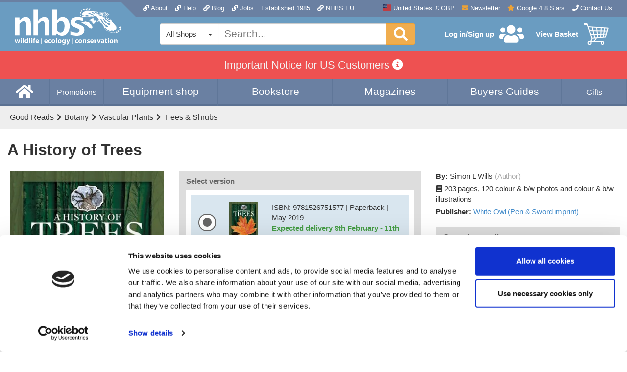

--- FILE ---
content_type: text/css
request_url: https://www.nhbs.com/css/site.css?v=1769437889
body_size: 48743
content:
html,body{color:#333}html{height:100%}a{cursor:pointer;color:#428BCA;text-decoration:none}a:hover,a:focus{color:#2a6496;text-decoration:underline}body{height:calc(100%);font-family:"Helvetica Neue", Helvetica, Arial, sans-serif}.container-controller{height:auto;min-height:calc(100% - 474px);position:relative}.display-none{display:none}.display-none-important{display:none !important}.display-flex{display:-webkit-box;display:-ms-flexbox;display:-webkit-flex;display:flex}.display-flex-important{display:-webkit-box !important;display:-ms-flexbox !important;display:-webkit-flex !important;display:flex !important}.no-margin{margin:0 !important}.no-scroll{overflow:hidden !important}.text-thin-important{font-weight:lighter !important}.text-bigger{font-size:2.2rem}.orange-text{color:#F58547}.orange-text::before,.orange-text::after{color:#333}.common-label{border-radius:4px;font-size:14px;font-weight:normal;color:#FFF;padding:4px 6px}.common-label.free-shipping{background-color:#F58547}.common-label.free-shipping i{padding-left:5px}.flex-container{display:-webkit-box;display:-ms-flexbox;display:-webkit-flex;display:flex}.italic{font-style:italic}.menu{border:1px solid #D8D8D8;border-left-width:2px;border-radius:3px;border-right-width:2px;margin-bottom:15px;padding-bottom:5px}.menu:last-child{margin-bottom:0}.menu-header{background-color:#EEE;border-bottom:1px solid #D8D8D8;height:40px;line-height:28px;margin-bottom:10px;padding:0 10px}.menu-header h2,.menu-header .heading{color:#333;font-size:20px;height:40px;line-height:40px;margin:0;padding:0}.menu-items{margin:0;padding:0}.menu-item{font-size:15px;line-height:30px;list-style:none;padding:0 10px}.menu-item a{color:#333}.corner{border-style:solid;border-width:50px 50px 0 0;display:none;height:0;left:0;position:absolute;top:0;width:0}#scroll-up-pill{background-color:#6A9CC1;border-radius:5px;bottom:69px;color:#FFF;left:30px;padding:8px 18px;text-decoration:none}#scroll-up-pill:hover{background-color:#6A9CC1}.tippy-tooltip[data-size='large']{font-size:1em !important;padding:5px 10px !important}.butterfly-container{padding-bottom:1vh}.scrollable-indicator{-ms-flex-align:center;-webkit-align-items:center;-webkit-box-align:center;align-items:center;display:-webkit-box;display:-ms-flexbox;display:-webkit-flex;display:flex;background-color:#FFF;border-radius:50%;bottom:15px;box-shadow:0 2px 4px 1px rgba(0,0,0,0.32);color:#AAA;cursor:pointer;height:48px;left:50%;position:fixed;text-align:center;transform:translateX(-50%);width:48px;z-index:500}.scrollable-indicator::before{-webkit-animation:scrollable-animation 3s infinite;animation:scrollable-animation 3s infinite;background-color:rgba(0,0,0,0.1);border-radius:50%;content:'';display:inline-block;height:48px;position:absolute;width:48px}.scrollable-indicator .fas{display:inline-block;font-size:34px;height:48px;line-height:48px;width:48px}.cc-window{border:2px solid #5f7698;bottom:67px !important;left:15px !important}@media screen and (max-width: 767px){.cc-window{border-radius:0 !important;bottom:0 !important;left:0 !important;max-width:100% !important;width:100% !important}}body .alert{border-radius:0;margin-bottom:0;padding:15px 25px}@-webkit-keyframes scrollable-animation{0%{opacity:0}30%{opacity:1}60%{box-shadow:0 0 0 42px rgba(0,0,0,0.1);opacity:0}100%{opacity:0}}@keyframes scrollable-animation{0%{opacity:0}30%{opacity:1}60%{box-shadow:0 0 0 42px rgba(0,0,0,0.1);opacity:0}100%{opacity:0}}@media screen and (max-width: 767px){#scroll-up-pill,.scrollable-indicator{display:none !important}}.width-100{width:100%}.catalogue-description{color:#555;display:inline-block;font-size:1.35rem;line-height:1.3;padding-left:20px}.caret{border-left:4px solid transparent;border-right:4px solid transparent;border-top:4px solid;display:inline-block;height:0;margin-left:2px;vertical-align:middle;width:0}.language-selector{color:white}.language-selector select{color:black;border-color:#6A80A2}.language-selector button{background-color:red}.layout-header-wrapper{left:0;position:static;top:0;width:100%;z-index:1040}.layout-header-wrapper .layout-header-sub-wrapper{display:-webkit-box;display:-ms-flexbox;display:-webkit-flex;display:flex;background-color:#6A9CC1;border-top:4px solid #6A80A2;width:100%}.layout-header-wrapper .layout-header-covid-notice{-ms-flex-align:center;-webkit-align-items:center;-webkit-box-align:center;align-items:center;display:-webkit-box;display:-ms-flexbox;display:-webkit-flex;display:flex;-ms-flex-pack:center;-webkit-box-pack:center;-webkit-justify-content:center;justify-content:center;background-color:#385a7f;color:#F3F3F3;font-size:22px;font-weight:300;height:58px;text-align:center}@media screen and (max-width: 1199px){.layout-header-wrapper .layout-header-covid-notice{font-size:1.8vw;height:4.4vw}}@media screen and (max-width: 767px){.layout-header-wrapper .layout-header-covid-notice{font-size:14px;height:32px}}@media screen and (max-width: 479px){.layout-header-wrapper .layout-header-covid-notice{font-size:12px;height:auto;padding:4px}}.layout-header-wrapper .layout-header-covid-notice b{font-weight:700}.layout-header-wrapper .layout-header-covid-notice .layout-header-covid-notice-link{color:#F58547}.layout-header-wrapper .layout-header-covid-notice a.help,.layout-header-wrapper .layout-header-covid-notice a.help:hover{color:#FFF}.layout-header-wrapper .layout-header-logo-wrapper{-ms-flex-align:center;-webkit-align-items:center;-webkit-box-align:center;align-items:center;display:-webkit-box;display:-ms-flexbox;display:-webkit-flex;display:flex;height:100px;order:0;padding:7.5px 0 7.5px 30px}.layout-header-wrapper .layout-header-logo-wrapper a{display:inline-block}.layout-header-wrapper .layout-header-logo-wrapper a:active,.layout-header-wrapper .layout-header-logo-wrapper a:focus,.layout-header-wrapper .layout-header-logo-wrapper a:hover{text-decoration:none}.layout-header-wrapper .layout-header-logo-wrapper a.to-be-loaded{color:transparent}@media screen and (min-width: 1200px){.layout-header-wrapper .layout-header-logo-wrapper a.to-be-loaded{height:73.95px;width:217.18px}}@media screen and (max-width: 1199px){.layout-header-wrapper .layout-header-logo-wrapper a.to-be-loaded{height:85px;width:85px}}.layout-header-wrapper .layout-header-logo-wrapper .layout-header-logo{display:block;height:73.95px}.layout-header-wrapper .layout-header-logo-wrapper .layout-header-logo.layout-header-logo-rectangle{height:73.95px;width:217.18px}.layout-header-wrapper .layout-header-logo-wrapper .layout-header-logo.layout-header-logo-square{display:none;height:86px;min-height:86px;min-width:86px;width:86px}.layout-header-wrapper .layout-header-bars-wrapper{width:100%}.layout-header-wrapper .layout-header-stripe{display:-webkit-box;display:-ms-flexbox;display:-webkit-flex;display:flex;-ms-flex-pack:space-between;-webkit-box-pack:space-between;-webkit-justify-content:space-between;justify-content:space-between;height:30px;width:100%}.layout-header-wrapper .layout-header-stripe .layout-header-stripe-promotion{color:#EEA236}.layout-header-wrapper .layout-header-stripe .layout-header-stripe-corner{border-color:#6A80A2 transparent transparent;border-style:solid;border-width:30px 0 0 30px}.layout-header-wrapper .layout-header-stripe .layout-header-stripes{display:-webkit-box;display:-ms-flexbox;display:-webkit-flex;display:flex;-ms-flex-pack:space-between;-webkit-box-pack:space-between;-webkit-justify-content:space-between;justify-content:space-between;background-color:#6A80A2;line-height:26px;padding:0 30px 0 15px;white-space:nowrap;width:100%}.layout-header-wrapper .layout-header-stripe .layout-header-stripe-left,.layout-header-wrapper .layout-header-stripe .layout-header-stripe-right{font-size:0}.layout-header-wrapper .layout-header-stripe .layout-header-stripe-left>a,.layout-header-wrapper .layout-header-stripe .layout-header-stripe-left>span,.layout-header-wrapper .layout-header-stripe .layout-header-stripe-right>a,.layout-header-wrapper .layout-header-stripe .layout-header-stripe-right>span{color:#FFF;font-size:13px}.layout-header-wrapper .layout-header-stripe .layout-header-stripe-left>a:active,.layout-header-wrapper .layout-header-stripe .layout-header-stripe-left>a:focus,.layout-header-wrapper .layout-header-stripe .layout-header-stripe-left>span:active,.layout-header-wrapper .layout-header-stripe .layout-header-stripe-left>span:focus,.layout-header-wrapper .layout-header-stripe .layout-header-stripe-right>a:active,.layout-header-wrapper .layout-header-stripe .layout-header-stripe-right>a:focus,.layout-header-wrapper .layout-header-stripe .layout-header-stripe-right>span:active,.layout-header-wrapper .layout-header-stripe .layout-header-stripe-right>span:focus{text-decoration:none}.layout-header-wrapper .layout-header-stripe .layout-header-stripe-left>a{color:#FFF;display:inline-block;margin-right:15px;text-align:left}.layout-header-wrapper .layout-header-stripe .layout-header-stripe-left>a:last-child{margin-right:0}.layout-header-wrapper .layout-header-stripe .layout-header-stripe-left>a a{color:#FFF}.layout-header-wrapper .layout-header-stripe .layout-header-stripe-left.to-be-loaded>a i{height:13px;width:13px}.layout-header-wrapper .layout-header-stripe .layout-header-stripe-right{display:-webkit-box;display:-ms-flexbox;display:-webkit-flex;display:flex}.layout-header-wrapper .layout-header-stripe .layout-header-stripe-right>a,.layout-header-wrapper .layout-header-stripe .layout-header-stripe-right>span{color:#FFF;cursor:pointer;display:inline-block;margin-left:15px;text-align:right}.layout-header-wrapper .layout-header-stripe .layout-header-stripe-right>a:first-child,.layout-header-wrapper .layout-header-stripe .layout-header-stripe-right>span:first-child{margin-left:0}.layout-header-wrapper .layout-header-stripe .layout-header-stripe-right>a a,.layout-header-wrapper .layout-header-stripe .layout-header-stripe-right>span a{color:#FFF}.layout-header-wrapper .layout-header-stripe .layout-header-stripe-right.to-be-loaded>a i,.layout-header-wrapper .layout-header-stripe .layout-header-stripe-right.to-be-loaded>span i{height:13px;width:13px}.layout-header-wrapper .layout-header-stripe .layout-header-stripe-right.to-be-loaded>a .fa-star,.layout-header-wrapper .layout-header-stripe .layout-header-stripe-right.to-be-loaded>span .fa-star{width:14.63px}.layout-header-wrapper #layout-header{-ms-flex-align:center;-webkit-align-items:center;-webkit-box-align:center;align-items:center;display:-webkit-box;display:-ms-flexbox;display:-webkit-flex;display:flex;-ms-flex-pack:space-between;-webkit-box-pack:space-between;-webkit-justify-content:space-between;justify-content:space-between;height:70px;padding:7.5px 30px;width:100%}.layout-header-wrapper #layout-header .layout-header-user-wrapper{cursor:pointer}.layout-header-wrapper #layout-header .layout-header-user-wrapper ul{background-color:#6A9CC1;border:0;border-radius:0;box-shadow:0 1px 5px rgba(0,0,0,0.42);margin:0;padding:0}.layout-header-wrapper #layout-header .layout-header-user-wrapper ul li a{color:#FFF;padding:6px 18px}.layout-header-wrapper #layout-header .layout-header-user-wrapper ul li a:focus,.layout-header-wrapper #layout-header .layout-header-user-wrapper ul li a:hover{background-color:#548eb8}.layout-header-wrapper #layout-header .layout-header-actions-wrapper{display:-webkit-box;display:-ms-flexbox;display:-webkit-flex;display:flex;height:55px;line-height:55px;order:2;position:relative;font-size:15px}.layout-header-wrapper #layout-header .layout-header-actions-wrapper #layout-header-mobile-search-anchor{color:#FFF;cursor:pointer;display:none;font-weight:bold;height:39px;line-height:39px;padding:0 5px;text-align:center;text-decoration:none}.layout-header-wrapper #layout-header .layout-header-actions-wrapper #layout-header-mobile-search-anchor:active,.layout-header-wrapper #layout-header .layout-header-actions-wrapper #layout-header-mobile-search-anchor:focus,.layout-header-wrapper #layout-header .layout-header-actions-wrapper #layout-header-mobile-search-anchor:hover{text-decoration:none}.layout-header-wrapper #layout-header .layout-header-actions-wrapper #layout-header-mobile-search-anchor span{display:block;white-space:nowrap}.layout-header-wrapper #layout-header .layout-header-actions-wrapper #layout-header-mobile-search-anchor .fas{font-size:30px;height:39px;line-height:39px}.layout-header-wrapper #layout-header .layout-header-actions-wrapper .layout-header-mobile-logo-wrapper{display:none;left:0;position:absolute;top:0}.layout-header-wrapper #layout-header .layout-header-actions-wrapper .layout-header-auth-anchor{display:-webkit-box;display:-ms-flexbox;display:-webkit-flex;display:flex;color:#FFF;font-weight:bold;height:55px;line-height:55px;margin-right:10px;padding:0 5px 0 10px;text-decoration:none}.layout-header-wrapper #layout-header .layout-header-actions-wrapper .layout-header-auth-anchor:active,.layout-header-wrapper #layout-header .layout-header-actions-wrapper .layout-header-auth-anchor:focus,.layout-header-wrapper #layout-header .layout-header-actions-wrapper .layout-header-auth-anchor:hover{text-decoration:none}.layout-header-wrapper #layout-header .layout-header-actions-wrapper .layout-header-auth-anchor>span{display:inline-block;margin-right:10px;overflow:hidden;white-space:nowrap}.layout-header-wrapper #layout-header .layout-header-actions-wrapper .layout-header-auth-anchor.to-be-loaded .fas.fa-user{height:55px;width:32px}.layout-header-wrapper #layout-header .layout-header-actions-wrapper .layout-header-auth-anchor.to-be-loaded .fas.fa-users{height:55px;width:50px}.layout-header-wrapper #layout-header .layout-header-actions-wrapper .layout-header-auth-anchor .fas{font-size:40px;height:55px;line-height:55px;width:50px}.layout-header-wrapper #layout-header .layout-header-actions-wrapper .layout-header-auth-anchor .fas.fa-user{font-size:30px;width:32px}.layout-header-wrapper #layout-header .layout-header-actions-wrapper .layout-header-basket-anchor{display:-webkit-box;display:-ms-flexbox;display:-webkit-flex;display:flex;color:#FFF;font-weight:bold;height:55px;line-height:55px;padding:0 5px 0 10px;position:relative;text-decoration:none}.layout-header-wrapper #layout-header .layout-header-actions-wrapper .layout-header-basket-anchor:focus,.layout-header-wrapper #layout-header .layout-header-actions-wrapper .layout-header-basket-anchor:hover{text-decoration:none}.layout-header-wrapper #layout-header .layout-header-actions-wrapper .layout-header-basket-anchor.to-be-loaded img{color:transparent}@media screen and (min-width: 768px){.layout-header-wrapper #layout-header .layout-header-actions-wrapper .layout-header-basket-anchor.to-be-loaded img{height:55px;width:55px}}@media screen and (max-width: 767px){.layout-header-wrapper #layout-header .layout-header-actions-wrapper .layout-header-basket-anchor.to-be-loaded img{height:39px;width:39px}}.layout-header-wrapper #layout-header .layout-header-actions-wrapper .layout-header-basket-anchor span{display:inline-block;margin-right:10px;white-space:nowrap}.layout-header-wrapper #layout-header .layout-header-actions-wrapper .layout-header-basket-anchor img{display:inline-block;max-height:55px;max-width:55px}.layout-header-wrapper #layout-header .layout-header-actions-wrapper .layout-header-basket-anchor .layout-header-basket-count{background-color:#F58547;border:1px solid #f3722a;border-radius:50%;display:block;height:24px;line-height:22px;margin:0;position:absolute;right:15px;text-align:center;top:9px;width:24px}.layout-header-wrapper #layout-header .layout-header-actions-wrapper .layout-header-basket-anchor .layout-header-basket-count.subsidiary-warning{background-color:#f0cc00;border:1px solid #d1b200}.layout-header-wrapper #layout-header .layout-header-actions-wrapper .layout-header-basket-anchor .layout-header-basket-count[data-basket-item-total='0']{display:none}.layout-header-wrapper .layout-header-search-wrapper{-webkit-box-flex:1;-moz-box-flex:1;-webkit-flex:1;-ms-flex:1;flex:1;-moz-box-ordinal-group:1;-ms-flex-order:1;-webkit-box-ordinal-group:1;order:1;padding:0 5%;width:100%}.layout-header-wrapper .layout-header-search-wrapper #layout-bs4-search-form-input-group{-webkit-flex-wrap:nowrap;-moz-flex-wrap:nowrap;-ms-flex-wrap:nowrap;flex-wrap:nowrap}.layout-header-wrapper .layout-header-search-wrapper .input-group-btn .btn{height:43px;line-height:29px}.layout-header-wrapper .layout-header-search-wrapper #layout-header-search-shop-selector li{cursor:pointer;padding:2.5px 10px}.layout-header-wrapper .layout-header-search-wrapper #layout-header-search-shop-selector li:focus,.layout-header-wrapper .layout-header-search-wrapper #layout-header-search-shop-selector li:hover{background-color:#DDD}.layout-header-wrapper .layout-header-search-wrapper .ais-search-box{max-width:100%;width:100%}.layout-header-wrapper .layout-header-search-wrapper .ais-search-box--magnifier{display:none}.layout-header-wrapper .layout-header-search-wrapper .layout-header-search-input{background-color:#FFF;font-size:21px;height:43px;width:100%}.layout-header-wrapper .layout-header-search-wrapper .layout-header-search-btn{height:43px;padding:0;width:60px;color:#fff;background-color:#f0ad4e;border-color:#eea236}.layout-header-wrapper .layout-header-search-wrapper .layout-header-search-btn:active,.layout-header-wrapper .layout-header-search-wrapper .layout-header-search-btn:hover{background-color:#ec971f;border-color:#d58512}.layout-header-wrapper .layout-header-search-wrapper .layout-header-search-btn .fas{font-size:28px;line-height:41px}.layout-header-wrapper .dropdown:hover .dropdown-menu{display:block;margin-top:0}.layout-header-wrapper .contact-us-hover-over{font-size:13px;color:#333;padding:4px 12px 12px}.layout-header-wrapper .contact-us-hover-over a{color:#428BCA !important;display:block;line-height:1.4}.layout-header-wrapper .contact-us-hover-over .orange-head{color:#F58547 !important;font-size:13px;margin-top:8px;margin-bottom:2px}#country-switcher,#language-switcher{padding-right:7.5px}#country-switcher .title,#language-switcher .title{font-size:13px;color:white;cursor:pointer}#country-switcher .title:hover,#language-switcher .title:hover{text-decoration:underline}#country-switcher .title b,#language-switcher .title b{color:#EEA236}#country-switcher ul,#language-switcher ul{padding-inline-start:0 !important}#country-switcher .caret,#language-switcher .caret{margin-left:6px;color:white;padding-bottom:8px}#country-switcher .dropdown-content,#language-switcher .dropdown-content{display:none}#country-switcher .dropdown,#language-switcher .dropdown{position:relative;display:inline-block}#country-switcher .dropdown-content,#language-switcher .dropdown-content{position:absolute;background-color:#6A80A2;z-index:3;left:-5px;top:29px;padding:0 5px 2px 0;border:5px solid #6A80A2;border-bottom:0;border-radius:0 0 5px 5px;min-width:100px;box-shadow:0 4px 2px -2px gray}#country-switcher .dropped>.dropdown-content,#language-switcher .dropped>.dropdown-content{display:block !important}#country-switcher .dropped>.caret,#language-switcher .dropped>.caret{margin-bottom:20px;transform:rotate(180deg)}#country-switcher .flag-icon,#language-switcher .flag-icon{height:13px;width:28px;line-height:13px}#currency-switcher .title{font-size:13px;color:white;cursor:pointer}#currency-switcher .title:hover{text-decoration:underline}#currency-switcher .title b{color:#EEA236}#currency-switcher .caret{color:white;padding-bottom:8px}#currency-switcher .dropdown-content{display:none}#currency-switcher a:hover b{text-decoration:none}#currency-switcher .dropdown{position:relative;display:inline-block}#currency-switcher .dropdown-content{position:absolute;background-color:#6A80A2;z-index:3;left:-5px;top:29px;padding:0 5px 2px 0;border:5px solid #6A80A2;border-bottom:0;border-radius:0 0 5px 5px;min-width:60px;box-shadow:0 4px 2px -2px gray}#currency-switcher .dropped>.dropdown-content{display:block !important}#currency-switcher .dropped>.caret{margin-bottom:20px;transform:rotate(180deg)}#mobile-language-switcher a{display:inline !important}#mobile-currency-switcher a{display:inline !important}#mobile-currency-switcher b{color:#EEA236}#mobile-language-switcher a{display:inline !important}#mobile-currency-switcher a{display:inline !important}#mobile-currency-switcher b{color:#EEA236}.colour-set-green-1 .layout-header-sub-wrapper{background-color:#72845B;border-top-color:#5d6c4a}.colour-set-green-1 .layout-header-stripe .layout-header-stripe-corner{border-color:#5d6c4a transparent transparent}.colour-set-green-1 .layout-header-stripe .layout-header-stripes{background-color:#5d6c4a}.colour-set-green-1 .layout-header-wrapper #layout-header .layout-header-user-wrapper ul{background-color:#72845B}.colour-set-green-1 .layout-header-wrapper #layout-header .layout-header-user-wrapper ul li a:focus,.colour-set-green-1 .layout-header-wrapper #layout-header .layout-header-user-wrapper ul li a:hover{background-color:#62724f}.colour-set-green-2 .layout-header-sub-wrapper{background-color:#A7B95C;border-top-color:#93a547}.colour-set-green-2 .layout-header-stripe .layout-header-stripe-corner{border-color:#93a547 transparent transparent}.colour-set-green-2 .layout-header-stripe .layout-header-stripes{background-color:#93a547}.colour-set-green-2 .layout-header-wrapper #layout-header .layout-header-user-wrapper ul{background-color:#A7B95C}.colour-set-green-2 .layout-header-wrapper #layout-header .layout-header-user-wrapper ul li a:focus,.colour-set-green-2 .layout-header-wrapper #layout-header .layout-header-user-wrapper ul li a:hover{background-color:#99ac4a}.colour-set-green-3 .layout-header-sub-wrapper{background-color:#C7CC69;border-top-color:#bcc24b}.colour-set-green-3 .layout-header-stripe .layout-header-stripe-corner{border-color:#bcc24b transparent transparent}.colour-set-green-3 .layout-header-stripe .layout-header-stripes{background-color:#bcc24b}.colour-set-green-3 .layout-header-wrapper #layout-header .layout-header-user-wrapper ul{background-color:#C7CC69}.colour-set-green-3 .layout-header-wrapper #layout-header .layout-header-user-wrapper ul li a:focus,.colour-set-green-3 .layout-header-wrapper #layout-header .layout-header-user-wrapper ul li a:hover{background-color:#bec452}.colour-set-green-4 .layout-header-sub-wrapper{background-color:#4AA092;border-top-color:#3d8479}.colour-set-green-4 .layout-header-stripe .layout-header-stripe-corner{border-color:#3d8479 transparent transparent}.colour-set-green-4 .layout-header-stripe .layout-header-stripes{background-color:#3d8479}.colour-set-green-4 .layout-header-wrapper #layout-header .layout-header-user-wrapper ul{background-color:#4AA092}.colour-set-green-4 .layout-header-wrapper #layout-header .layout-header-user-wrapper ul li a:focus,.colour-set-green-4 .layout-header-wrapper #layout-header .layout-header-user-wrapper ul li a:hover{background-color:#408b7f}.colour-set-green-5 .layout-header-sub-wrapper{background-color:#1F808D;border-top-color:#18626c}.colour-set-green-5 .layout-header-stripe .layout-header-stripe-corner{border-color:#18626c transparent transparent}.colour-set-green-5 .layout-header-stripe .layout-header-stripes{background-color:#18626c}.colour-set-green-5 .layout-header-wrapper #layout-header .layout-header-user-wrapper ul{background-color:#1F808D}.colour-set-green-5 .layout-header-wrapper #layout-header .layout-header-user-wrapper ul li a:focus,.colour-set-green-5 .layout-header-wrapper #layout-header .layout-header-user-wrapper ul li a:hover{background-color:#196974}.colour-set-green-6 .layout-header-sub-wrapper{background-color:#0F628D;border-top-color:#0b4868}.colour-set-green-6 .layout-header-stripe .layout-header-stripe-corner{border-color:#0b4868 transparent transparent}.colour-set-green-6 .layout-header-stripe .layout-header-stripes{background-color:#0b4868}.colour-set-green-6 .layout-header-wrapper #layout-header .layout-header-user-wrapper ul{background-color:#0F628D}.colour-set-green-6 .layout-header-wrapper #layout-header .layout-header-user-wrapper ul li a:focus,.colour-set-green-6 .layout-header-wrapper #layout-header .layout-header-user-wrapper ul li a:hover{background-color:#0c4f71}@media screen and (max-width: 1279px){.layout-header-wrapper .layout-header-logo-wrapper{padding-left:20px}.layout-header-wrapper .layout-header-stripe .layout-header-stripes{padding:0 20px 0 15px}.layout-header-wrapper #layout-header{padding:7.5px 20px}.layout-header-wrapper #layout-header .layout-header-search-wrapper{padding:0 20px 0 10px}.layout-header-wrapper #layout-header .layout-header-actions-wrapper .layout-header-auth-anchor{margin-right:5px}.est-1985-link{display:none !important}}@media screen and (max-width: 1199px){.layout-header-wrapper .layout-header-logo-wrapper{min-width:97.5px}.layout-header-wrapper .layout-header-logo-wrapper .layout-header-logo{display:none}.layout-header-wrapper .layout-header-logo-wrapper .layout-header-logo.layout-header-logo-square{display:block}.layout-header-wrapper .layout-header-stripe .layout-header-stripes{padding:0 20px 0 7.5px}.layout-header-wrapper .layout-header-stripe .layout-header-stripe-left>a,.layout-header-wrapper .layout-header-stripe .layout-header-stripe-left>span{margin-right:10px}.layout-header-wrapper .layout-header-stripe .layout-header-stripe-right>a,.layout-header-wrapper .layout-header-stripe .layout-header-stripe-right>span{margin-left:10px}.layout-header-wrapper #layout-header .layout-header-actions-wrapper .layout-header-basket-anchor{padding:0 5px}.layout-header-wrapper #layout-header .layout-header-actions-wrapper .layout-header-basket-anchor span{display:none}}@media screen and (max-width: 1023px){.layout-header-wrapper .layout-header-stripe .extra-text{display:none}.layout-header-wrapper .layout-header-stripe .layout-header-stripe-left>a,.layout-header-wrapper .layout-header-stripe .layout-header-stripe-left>span{margin-right:7.5px}.layout-header-wrapper .layout-header-stripe .layout-header-stripe-right>a,.layout-header-wrapper .layout-header-stripe .layout-header-stripe-right>span{margin-left:7.5px}.layout-header-wrapper #layout-header{padding:7.5px 15px}.layout-header-wrapper #layout-header .layout-header-search-wrapper{padding:0 15px}.layout-header-wrapper #layout-header .layout-header-actions-wrapper .layout-header-auth-anchor{margin-right:0;padding:0 5px}.layout-header-wrapper #layout-header .layout-header-actions-wrapper .layout-header-auth-anchor span{display:none}}@media screen and (max-width: 959px){.layout-header-wrapper .layout-header-stripe .layout-header-stripe-left .layout-header-stripe-link-staff{display:none}}@media screen and (max-width: 767px){.layout-header-wrapper .layout-header-logo-wrapper{display:none}.layout-header-wrapper .layout-header-stripe .layout-header-stripes{padding:0 15px}.layout-header-wrapper .layout-header-stripe .layout-header-stripe-corner{display:none}.layout-header-wrapper #layout-header{-webkit-flex-wrap:wrap;-moz-flex-wrap:wrap;-ms-flex-wrap:wrap;flex-wrap:wrap;height:109px;padding:2.5px 15px 5px}.layout-header-wrapper #layout-header .layout-header-logo-wrapper{order:0}.layout-header-wrapper #layout-header .layout-header-search-wrapper{flex:none;order:2;padding:0;width:100%}.layout-header-wrapper #layout-header .layout-header-actions-wrapper{-ms-flex-pack:flex-end;-webkit-box-pack:flex-end;-webkit-justify-content:flex-end;justify-content:flex-end;height:39px;line-height:39px;order:1;width:100%}.layout-header-wrapper #layout-header .layout-header-actions-wrapper .layout-header-mobile-logo-wrapper{display:block}.layout-header-wrapper #layout-header .layout-header-actions-wrapper .layout-header-mobile-logo-wrapper>a{display:block}.layout-header-wrapper #layout-header .layout-header-actions-wrapper .layout-header-mobile-logo-wrapper .layout-header-logo{height:39px;min-height:39px}.layout-header-wrapper #layout-header .layout-header-actions-wrapper .layout-header-auth-anchor{height:39px;line-height:39px;margin-right:0;padding:0 5px}.layout-header-wrapper #layout-header .layout-header-actions-wrapper .layout-header-auth-anchor span{display:block;margin-right:5px}.layout-header-wrapper #layout-header .layout-header-actions-wrapper .layout-header-auth-anchor .fas{height:39px;line-height:39px}.layout-header-wrapper #layout-header .layout-header-actions-wrapper .layout-header-basket-anchor{height:39px;line-height:39px;padding:0 5px}.layout-header-wrapper #layout-header .layout-header-actions-wrapper .layout-header-basket-anchor span{display:block;margin-right:5px}.layout-header-wrapper #layout-header .layout-header-actions-wrapper .layout-header-basket-anchor img{max-height:39px;max-width:39px}.layout-header-wrapper #layout-header .layout-header-actions-wrapper .layout-header-basket-anchor .layout-header-basket-count{right:10px;top:3px}.layout-header-wrapper #layout-header .layout-header-actions-wrapper .layout-header-basket-anchor .layout-header-basket-count[data-basket-item-total='0']{display:none}}@media screen and (max-width: 810px){#google-link{display:none}}@media screen and (max-width: 599px){.layout-header-wrapper #layout-header .layout-header-actions-wrapper .layout-header-anchor{margin-right:7.5px}.layout-header-wrapper #layout-header .layout-header-actions-wrapper .layout-header-anchor:last-child{margin-right:0}.layout-header-wrapper #layout-header .layout-header-actions-wrapper .layout-header-auth-anchor span{display:none}.layout-header-wrapper #layout-header .layout-header-actions-wrapper .layout-header-basket-anchor span{display:none}}@media screen and (max-width: 519px){.layout-header-wrapper .layout-header-stripe .extra-text-opening-hours{display:none}}@media screen and (max-width: 479px){.layout-header-wrapper #layout-header{height:55px;padding:2.5px 10px}.layout-header-wrapper #layout-header .layout-header-search-wrapper{display:none}.layout-header-wrapper #layout-header .layout-header-actions-wrapper .layout-header-auth-anchor span{display:none}.layout-header-wrapper #layout-header .layout-header-actions-wrapper #layout-header-mobile-search-anchor{display:-webkit-box;display:-ms-flexbox;display:-webkit-flex;display:flex}.layout-header-wrapper #layout-header .layout-header-actions-wrapper .layout-header-basket-anchor span{display:none}body.mobile-search-open .layout-header-wrapper #layout-header{height:109px}body.mobile-search-open .layout-header-wrapper #layout-header .layout-header-search-wrapper{display:block}}@media screen and (max-width: 419px){.layout-header-wrapper{position:static}.layout-header-wrapper .layout-header-stripe .layout-header-stripe-right .layout-header-stripe-link-phone{display:none}}.layout-header-search-wrapper #layout-header-search-clean-up{color:#CCC;cursor:pointer;display:none;font-size:25px;height:25px;padding:9px 0 9px 9px;position:absolute;right:72px;top:0;z-index:100}.layout-header-search-wrapper #layout-header-search-shop-selector{margin-top:4px}.layout-header-search-wrapper .algolia-autocomplete{width:100%}.layout-header-search-wrapper .algolia-autocomplete .layout-header-search-input{border-radius:0}.layout-header-search-wrapper .algolia-autocomplete .aa-suggestions{background-color:#FFF}.layout-header-search-wrapper .algolia-autocomplete .aa-dropdown-menu{display:-webkit-box !important;display:-ms-flexbox !important;display:-webkit-flex !important;display:flex !important;-webkit-flex-wrap:wrap;-moz-flex-wrap:wrap;-ms-flex-wrap:wrap;flex-wrap:wrap;-webkit-flex-direction:row;-moz-flex-direction:row;-ms-flex-direction:row;-o-flex-direction:row;flex-direction:row;background-color:#FFF;border-radius:5px;box-shadow:0 3px 10px 0 rgba(0,0,0,0.32);box-sizing:border-box;margin-top:13px;overflow:hidden;top:35px !important;width:100%;z-index:1100 !important}.layout-header-search-wrapper .algolia-autocomplete .aa-dropdown-menu .aa-dataset-page,.layout-header-search-wrapper .algolia-autocomplete .aa-dropdown-menu .aa-dataset-subject,.layout-header-search-wrapper .algolia-autocomplete .aa-dropdown-menu .aa-dataset-series{-webkit-box-flex:1 1 50%;-moz-box-flex:1 1 50%;-webkit-flex:1 1 50%;-ms-flex:1 1 50%;flex:1 1 50%;background-color:#DDD}.layout-header-search-wrapper .algolia-autocomplete .aa-dropdown-menu .aa-dataset-page:empty,.layout-header-search-wrapper .algolia-autocomplete .aa-dropdown-menu .aa-dataset-subject:empty,.layout-header-search-wrapper .algolia-autocomplete .aa-dropdown-menu .aa-dataset-series:empty{display:none}.layout-header-search-wrapper .algolia-autocomplete .aa-dropdown-menu .aa-dataset-page .aa-suggestion,.layout-header-search-wrapper .algolia-autocomplete .aa-dropdown-menu .aa-dataset-page .aa-suggestion-link,.layout-header-search-wrapper .algolia-autocomplete .aa-dropdown-menu .aa-dataset-subject .aa-suggestion,.layout-header-search-wrapper .algolia-autocomplete .aa-dropdown-menu .aa-dataset-subject .aa-suggestion-link,.layout-header-search-wrapper .algolia-autocomplete .aa-dropdown-menu .aa-dataset-series .aa-suggestion,.layout-header-search-wrapper .algolia-autocomplete .aa-dropdown-menu .aa-dataset-series .aa-suggestion-link{height:32px}.layout-header-search-wrapper .algolia-autocomplete .aa-dropdown-menu .aa-dataset-title{order:0;width:100%}.layout-header-search-wrapper .algolia-autocomplete .aa-dropdown-menu .aa-dataset-title .aa-suggestions{-webkit-column-count:2;-moz-column-count:2;column-count:2;-webkit-column-gap:0;-moz-column-gap:0;column-gap:0;-webkit-column-rule-color:#5f7698;-moz-column-rule-color:#5f7698;column-rule-color:#5f7698;-webkit-column-rule-style:solid;-moz-column-rule-style:solid;column-rule-style:solid;-webkit-column-rule-width:2px;-moz-column-rule-width:2px;column-rule-width:2px;background-color:#DDD;border-left:2px solid #5f7698;border-right:2px solid #5f7698}.layout-header-search-wrapper .algolia-autocomplete .aa-dropdown-menu .aa-dataset-title .aa-suggestion{-webkit-column-break-inside:avoid;break-inside:avoid-column;border:0;padding:0 1px;width:100%}.layout-header-search-wrapper .algolia-autocomplete .aa-dropdown-menu .aa-dataset-title .aa-suggestion-link{background-color:#FFF}.layout-header-search-wrapper .algolia-autocomplete .aa-suggestion{border-left:1px solid #CCC;border-right:1px solid #CCC;height:64px;overflow:hidden;width:100%}.layout-header-search-wrapper .algolia-autocomplete .aa-suggestion a{border-bottom:1px solid #CCC}.layout-header-search-wrapper .algolia-autocomplete .aa-suggestion em{color:#f26212;font-style:normal}.layout-header-search-wrapper .algolia-autocomplete .aa-suggestion.aa-cursor>a{background-color:#EEE !important}.layout-header-search-wrapper .algolia-autocomplete .aa-suggestion .text{height:48px;left:80px;line-height:24px;overflow:hidden;position:absolute;text-overflow:ellipsis;top:8px}.layout-header-search-wrapper .algolia-autocomplete .aa-suggestion .text .title{display:block;font-size:16px;overflow:hidden;text-overflow:ellipsis;white-space:nowrap}.layout-header-search-wrapper .algolia-autocomplete .aa-suggestion .text .extra{color:#888;display:block;font-size:14px;overflow:hidden;text-overflow:ellipsis;white-space:nowrap}.layout-header-search-wrapper .algolia-autocomplete .aa-suggestion .img-container{-ms-flex-align:center;-webkit-align-items:center;-webkit-box-align:center;align-items:center;display:-webkit-box;display:-ms-flexbox;display:-webkit-flex;display:flex;-ms-flex-pack:center;-webkit-box-pack:center;-webkit-justify-content:center;justify-content:center;height:48px;left:16px;position:absolute;text-align:center;top:8px;width:48px}.layout-header-search-wrapper .algolia-autocomplete .aa-suggestion .img-container img{max-height:48px;max-width:48px}.layout-header-search-wrapper .algolia-autocomplete .aa-suggestion .img-container .series-collage-image{box-shadow:none;height:43px !important;margin-left:-15px;margin-top:-10px;max-width:27px !important}.layout-header-search-wrapper .algolia-autocomplete .aa-suggestion .img-container .series-collage-image:first-child{left:15px !important;top:13px !important}.layout-header-search-wrapper .algolia-autocomplete .aa-suggestion .img-container .series-collage-image:nth-child(2){left:25px !important;top:12px !important}.layout-header-search-wrapper .algolia-autocomplete .aa-suggestion .img-container .series-collage-image:last-child{-webkit-transform:rotate(5deg) !important;left:35px !important;top:13px !important;transform:rotate(5deg) !important}.layout-header-search-wrapper .algolia-autocomplete .aa-suggestions-header{background-color:#6A80A2;border:2px solid #5f7698;color:#FFF;height:32px;line-height:28px;padding:0 8px}.layout-header-search-wrapper .algolia-autocomplete .aa-suggestion-page .fas{float:right;height:32px;line-height:32px}.layout-header-search-wrapper .algolia-autocomplete .aa-suggestion-page,.layout-header-search-wrapper .algolia-autocomplete .aa-suggestion-subject{height:32px;width:100%}.layout-header-search-wrapper .algolia-autocomplete .aa-suggestion-page>a,.layout-header-search-wrapper .algolia-autocomplete .aa-suggestion-subject>a{color:#333;display:block;height:32px;line-height:32px;overflow:hidden;padding:0 8px;text-decoration:none;text-overflow:ellipsis;white-space:nowrap !important;width:calc(100%)}.layout-header-search-wrapper .algolia-autocomplete .aa-suggestion-page .extra,.layout-header-search-wrapper .algolia-autocomplete .aa-suggestion-subject .extra{color:#888;font-size:14px}.layout-header-search-wrapper .algolia-autocomplete .aa-suggestion-link{color:#333;display:block;height:64px;overflow:hidden;position:relative;width:100%}.layout-header-search-wrapper .algolia-autocomplete .aa-suggestion-link:active,.layout-header-search-wrapper .algolia-autocomplete .aa-suggestion-link:focus,.layout-header-search-wrapper .algolia-autocomplete .aa-suggestion-link:hover{background-color:#EEE}.layout-header-search-wrapper .algolia-autocomplete .aa-suggestion-link .text{width:calc(100% - 88px)}.layout-header-search-wrapper .algolia-autocomplete .aa-suggestion-page,.layout-header-search-wrapper .algolia-autocomplete .aa-suggestion-subject,.layout-header-search-wrapper .algolia-autocomplete .aa-suggestion-link{cursor:pointer}.layout-header-search-wrapper .algolia-autocomplete .aa-suggestion-page:active,.layout-header-search-wrapper .algolia-autocomplete .aa-suggestion-page:focus,.layout-header-search-wrapper .algolia-autocomplete .aa-suggestion-page:hover,.layout-header-search-wrapper .algolia-autocomplete .aa-suggestion-subject:active,.layout-header-search-wrapper .algolia-autocomplete .aa-suggestion-subject:focus,.layout-header-search-wrapper .algolia-autocomplete .aa-suggestion-subject:hover,.layout-header-search-wrapper .algolia-autocomplete .aa-suggestion-link:active,.layout-header-search-wrapper .algolia-autocomplete .aa-suggestion-link:focus,.layout-header-search-wrapper .algolia-autocomplete .aa-suggestion-link:hover{background-color:#EEE}.layout-header-search-wrapper .algolia-autocomplete .more-results{background-color:#6A80A2;border:2px solid #5f7698;border-radius:0 0 5px 5px;color:#FFF;font-size:18px;height:48px;line-height:44px;text-align:center}.layout-header-search-wrapper .algolia-autocomplete .more-results:hover{background-color:#5f7698;cursor:pointer}.layout-header-search-wrapper .algolia-autocomplete .no-results{border:1px solid #CCC;border-radius:0 0 5px 5px;padding:20px 15px 15px;text-align:center}.layout-header-search-wrapper .algolia-autocomplete .no-results .title{font-size:22px}.layout-header-search-wrapper .algolia-autocomplete .no-results .sub-title{font-size:20px}.layout-header-search-wrapper .algolia-autocomplete .no-results .content{font-size:16px;padding:10px 0 15px}body.msie #layout-header-search-clean-up{display:none !important}body.msie .layout-header-search-wrapper .algolia-autocomplete .layout-header-search-input{top:2px}body.edge .layout-header-search-wrapper #layout-header-search-clean-up{display:none !important}@media screen and (max-width: 1599px){.layout-header-search-wrapper .algolia-autocomplete .aa-dropdown-menu .aa-dataset-page,.layout-header-search-wrapper .algolia-autocomplete .aa-dropdown-menu .aa-dataset-subjects{width:100%}.layout-header-search-wrapper .algolia-autocomplete .aa-dropdown-menu .aa-dataset-title .aa-suggestions{-webkit-column-count:1;-moz-column-count:1;column-count:1}.layout-header-search-wrapper .algolia-autocomplete .aa-suggestion-page>a .extra{display:none}}@media screen and (max-width: 767px){.layout-header-search-wrapper .algolia-autocomplete .aa-dropdown-menu{border-radius:0}.layout-header-search-wrapper .algolia-autocomplete .more-results{border-radius:0}}@media screen and (max-width: 359px){.layout-header-search-wrapper .algolia-autocomplete .aa-suggestion-page .extra,.layout-header-search-wrapper .algolia-autocomplete .aa-suggestion-subject .extra{display:none}}#layout-header-menu{border-bottom:4px solid #5b7192;width:100%}#layout-header-menu .layout-header-menu-ul{display:-webkit-box;display:-ms-flexbox;display:-webkit-flex;display:flex;background-color:#6A80A2;height:50px;margin:0;padding:0;position:relative}#layout-header-menu .layout-header-menu-li{border-right:2px solid #5f7698;color:#FFF;font-size:21px;height:54px;line-height:50px;list-style:none;padding-bottom:4px;text-align:center;width:25%}#layout-header-menu .layout-header-menu-li.active,#layout-header-menu .layout-header-menu-li:active,#layout-header-menu .layout-header-menu-li:focus,#layout-header-menu .layout-header-menu-li:hover{background-color:#5b7192}#layout-header-menu #layout-menu-shop-by-btn{display:-webkit-box;display:-ms-flexbox;display:-webkit-flex;display:flex;-ms-flex-pack:space-between;-webkit-box-pack:space-between;-webkit-justify-content:space-between;justify-content:space-between;width:auto}#layout-header-menu #layout-menu-shop-by-btn:active,#layout-header-menu #layout-menu-shop-by-btn:focus,#layout-header-menu #layout-menu-shop-by-btn:hover{background-color:transparent}#layout-header-menu #layout-menu-shop-by-btn>span{display:-webkit-box;display:-ms-flexbox;display:-webkit-flex;display:flex}#layout-header-menu #layout-menu-home-btn{display:block;text-align:center;width:100px}#layout-header-menu #layout-menu-home-btn:active,#layout-header-menu #layout-menu-home-btn:focus,#layout-header-menu #layout-menu-home-btn:hover{background-color:#5b7192}#layout-header-menu #layout-menu-home-btn .fas{font-size:32px;height:50px;line-height:50px}#layout-header-menu #layout-menu-bb-btn{-ms-flex-align:center;-webkit-align-items:center;-webkit-box-align:center;align-items:center;display:-webkit-box;display:-ms-flexbox;display:-webkit-flex;display:flex;-webkit-flex-wrap:wrap;-moz-flex-wrap:wrap;-ms-flex-wrap:wrap;flex-wrap:wrap;border-left:2px solid #5f7698;height:54px;width:110px}#layout-header-menu #layout-menu-bb-btn:hover{background-color:#5b7192}@media screen and (max-width: 767px){#layout-header-menu #layout-menu-bb-btn{border-left:2px solid #5f7698;border-right:2px solid #5f7698}}@media screen and (max-width: 359px){#layout-header-menu #layout-menu-bb-btn{padding:0;width:90px}}#layout-header-menu #layout-menu-bb-btn>div{width:100%}#layout-header-menu #layout-menu-bb-btn>div>span{display:block;font-size:16px;line-height:18px;text-align:center}@media screen and (max-width: 359px){#layout-header-menu #layout-menu-bb-btn>div>span{font-size:15px}}#layout-header-menu #layout-menu-clearance-btn-mobile,#layout-header-menu #layout-menu-clearance-btn-desktop,#layout-header-menu #layout-menu-gifts-btn-mobile,#layout-header-menu #layout-menu-gifts-btn-desktop{-ms-flex-align:center;-webkit-align-items:center;-webkit-box-align:center;align-items:center;-webkit-flex-wrap:wrap;-moz-flex-wrap:wrap;-ms-flex-wrap:wrap;flex-wrap:wrap;color:#FFF;cursor:pointer;display:none;height:54px;width:110px;border-right:2px solid #5f7698}#layout-header-menu #layout-menu-clearance-btn-mobile:hover,#layout-header-menu #layout-menu-clearance-btn-mobile.active,#layout-header-menu #layout-menu-clearance-btn-desktop:hover,#layout-header-menu #layout-menu-clearance-btn-desktop.active,#layout-header-menu #layout-menu-gifts-btn-mobile:hover,#layout-header-menu #layout-menu-gifts-btn-mobile.active,#layout-header-menu #layout-menu-gifts-btn-desktop:hover,#layout-header-menu #layout-menu-gifts-btn-desktop.active{background-color:#5b7192}#layout-header-menu #layout-menu-clearance-btn-mobile>div,#layout-header-menu #layout-menu-clearance-btn-desktop>div,#layout-header-menu #layout-menu-gifts-btn-mobile>div,#layout-header-menu #layout-menu-gifts-btn-desktop>div{width:100%}#layout-header-menu #layout-menu-clearance-btn-mobile>div>span,#layout-header-menu #layout-menu-clearance-btn-desktop>div>span,#layout-header-menu #layout-menu-gifts-btn-mobile>div>span,#layout-header-menu #layout-menu-gifts-btn-desktop>div>span{font-size:16px;line-height:18px;text-align:center}@media screen and (max-width: 359px){#layout-header-menu #layout-menu-clearance-btn-mobile>div>span,#layout-header-menu #layout-menu-clearance-btn-desktop>div>span,#layout-header-menu #layout-menu-gifts-btn-mobile>div>span,#layout-header-menu #layout-menu-gifts-btn-desktop>div>span{font-size:15px}}#layout-header-menu #layout-menu-clearance-btn-mobile>div>span>a,#layout-header-menu #layout-menu-clearance-btn-desktop>div>span>a,#layout-header-menu #layout-menu-gifts-btn-mobile>div>span>a,#layout-header-menu #layout-menu-gifts-btn-desktop>div>span>a{display:-webkit-box;display:-ms-flexbox;display:-webkit-flex;display:flex;-ms-flex-align:center;-webkit-align-items:center;-webkit-box-align:center;align-items:center;-ms-flex-pack:center;-webkit-box-pack:center;-webkit-justify-content:center;justify-content:center}#layout-header-menu #layout-menu-clearance-btn-desktop,#layout-header-menu #layout-menu-gifts-btn-desktop{width:180px}@media screen and (min-width: 768px){#layout-header-menu #layout-menu-clearance-btn-desktop,#layout-header-menu #layout-menu-gifts-btn-desktop{display:-webkit-box;display:-ms-flexbox;display:-webkit-flex;display:flex}}#layout-header-menu #layout-menu-clearance-btn-mobile,#layout-header-menu #layout-menu-gifts-btn-mobile{border-right:2px solid #5f7698}@media screen and (max-width: 767px){#layout-header-menu #layout-menu-clearance-btn-mobile,#layout-header-menu #layout-menu-gifts-btn-mobile{display:-webkit-box;display:-ms-flexbox;display:-webkit-flex;display:flex}}@media screen and (max-width: 359px){#layout-header-menu #layout-menu-clearance-btn-mobile,#layout-header-menu #layout-menu-gifts-btn-mobile{padding:0;width:90px}}#layout-header-menu .layout-menu-clearance-dropdown,#layout-header-menu .layout-menu-gifts-dropdown{display:none;padding:0;position:absolute;top:54px;right:0;z-index:700}@media screen and (max-width: 767px){#layout-header-menu .layout-menu-clearance-dropdown,#layout-header-menu .layout-menu-gifts-dropdown{width:100%}}#layout-header-menu .layout-menu-clearance-dropdown li,#layout-header-menu .layout-menu-gifts-dropdown li{color:#FFF;list-style:none}#layout-header-menu .layout-menu-clearance-dropdown li a,#layout-header-menu .layout-menu-gifts-dropdown li a{height:40px;line-height:40px;cursor:pointer;padding:0 15px}@media screen and (max-width: 767px){#layout-header-menu .layout-menu-clearance-dropdown li a,#layout-header-menu .layout-menu-gifts-dropdown li a{height:50px;line-height:50px;text-align:center}}#layout-header-menu .layout-menu-clearance-dropdown li a:hover,#layout-header-menu .layout-menu-gifts-dropdown li a:hover{background-color:#5b7192;display:block}#layout-header-menu #layout-menu-clearance-btn-desktop:hover .layout-menu-clearance-dropdown,#layout-header-menu #layout-menu-clearance-btn-desktop:hover .layout-menu-gifts-dropdown,#layout-header-menu #layout-menu-gifts-btn-desktop:hover .layout-menu-clearance-dropdown,#layout-header-menu #layout-menu-gifts-btn-desktop:hover .layout-menu-gifts-dropdown{display:block}#layout-header-menu #layout-header-menu-hamburger-btn{cursor:pointer;display:none;text-align:center;width:75px}#layout-header-menu #layout-header-menu-hamburger-btn:hover{background-color:#5b7192}#layout-header-menu #layout-header-menu-hamburger-btn .fas{font-size:32px;height:50px;line-height:50px}#layout-header-menu a{color:#FFF;display:block;height:50px;padding:0 10px;white-space:nowrap;width:100%}#layout-header-menu a:active,#layout-header-menu a:focus,#layout-header-menu a:hover{text-decoration:none}@media screen and (max-width: 1279px){#layout-header-menu .layout-header-menu-li{font-size:18px}#layout-header-menu #layout-menu-home-btn{width:75px}}@media screen and (max-width: 1023px){#layout-header-menu .layout-header-menu-li{font-size:17px}}@media screen and (max-width: 991px){#layout-header-menu .layout-header-menu-li{font-size:16px}}@media screen and (max-width: 839px){#layout-header-menu #layout-menu-home-btn{width:60px}#layout-header-menu .layout-header-menu-li{font-size:15px}}@media screen and (min-width: 768px){#layout-header-menu .layout-header-menu-ul .layout-header-menu-li.layout-header-menu-li-mobile{display:none !important}}@media screen and (max-width: 767px){#layout-header-menu #layout-menu-home-btn{border-right:0;width:75px}#layout-header-menu .layout-header-menu-ul{display:block;height:auto}#layout-header-menu .layout-header-menu-ul.menu-open #layout-menu-shop-by-btn{border-bottom:4px solid #5b7192;height:54px}#layout-header-menu .layout-header-menu-ul .layout-header-menu-li.layout-header-menu-li-desktop{display:none !important}#layout-header-menu #layout-menu-shop-by-text{display:none}#layout-header-menu .layout-header-menu-li{display:none;font-size:16px;height:50px;padding-bottom:0;width:100%}#layout-header-menu #layout-header-menu-hamburger-btn{display:block}}#mega-menu{display:none;padding-bottom:30px;position:absolute;width:100%;z-index:900}#mega-menu .mega-menu-inner{background-color:#FFF;border-bottom:2px solid #CCC;padding:15px 30px}@media screen and (min-width: 768px){#mega-menu[data-active-tab='3'] .mega-menu-inner{background-image:url("https://mediacdn.nhbs.com/images/mega-menu-magazines.png");background-position:top center;background-size:cover}}#mega-menu .mega-menu-tab{-ms-flex-align:flex-start;-webkit-align-items:flex-start;-webkit-box-align:flex-start;align-items:flex-start;-ms-flex-pack:space-between;-webkit-box-pack:space-between;-webkit-justify-content:space-between;justify-content:space-between;display:none;width:100%}#mega-menu .mega-menu-col{height:100%}#mega-menu .mega-menu-col.mega-menu-col-shop-1{-webkit-box-flex:1 0 calc(60%);-moz-box-flex:1 0 calc(60%);-webkit-flex:1 0 calc(60%);-ms-flex:1 0 calc(60%);flex:1 0 calc(60%);border-right:2px solid #CCC;margin-right:30px;padding-right:30px}#mega-menu .mega-menu-col.mega-menu-col-shop-4{-webkit-box-flex:1 0 calc(40% - 21.5px);-moz-box-flex:1 0 calc(40% - 21.5px);-webkit-flex:1 0 calc(40% - 21.5px);-ms-flex:1 0 calc(40% - 21.5px);flex:1 0 calc(40% - 21.5px)}#mega-menu .mega-menu-col.mega-menu-col-shop-2{-webkit-box-flex:1 0 calc(28% - 30px);-moz-box-flex:1 0 calc(28% - 30px);-webkit-flex:1 0 calc(28% - 30px);-ms-flex:1 0 calc(28% - 30px);flex:1 0 calc(28% - 30px)}#mega-menu .mega-menu-col.mega-menu-col-shop-3{-webkit-box-flex:1 0 calc(44% - 14px);-moz-box-flex:1 0 calc(44% - 14px);-webkit-flex:1 0 calc(44% - 14px);-ms-flex:1 0 calc(44% - 14px);flex:1 0 calc(44% - 14px);border-left:2px solid #CCC;border-right:2px solid #CCC;margin:0 30px;padding:0 30px}#mega-menu .mega-menu-col.mega-menu-col-shop-6{-webkit-box-flex:1 0 calc(28% - 30px);-moz-box-flex:1 0 calc(28% - 30px);-webkit-flex:1 0 calc(28% - 30px);-ms-flex:1 0 calc(28% - 30px);flex:1 0 calc(28% - 30px)}#mega-menu .mega-menu-col:last-child{margin-right:0}#mega-menu .mega-menu-col.mega-menu-col-magazines{display:-webkit-box;display:-ms-flexbox;display:-webkit-flex;display:flex;-webkit-flex-wrap:wrap;-moz-flex-wrap:wrap;-ms-flex-wrap:wrap;flex-wrap:wrap;-ms-flex-pack:center;-webkit-box-pack:center;-webkit-justify-content:center;justify-content:center}#mega-menu .mega-menu-col.mega-menu-col-magazines .mega-menu-heading{text-align:center}#mega-menu .mega-menu-col.mega-menu-col-magazines .mega-menu-image-wrapper{display:-webkit-box;display:-ms-flexbox;display:-webkit-flex;display:flex;-ms-flex-pack:center;-webkit-box-pack:center;-webkit-justify-content:center;justify-content:center;padding:10px}#mega-menu .mega-menu-col.mega-menu-col-magazines .mega-menu-image-wrapper img{max-height:280px}#mega-menu .mega-menu-col.mega-menu-col-magazines .mega-menu-stats-wrapper{display:-webkit-box;display:-ms-flexbox;display:-webkit-flex;display:flex;-webkit-flex-wrap:wrap;-moz-flex-wrap:wrap;-ms-flex-wrap:wrap;flex-wrap:wrap;-ms-flex-pack:center;-webkit-box-pack:center;-webkit-justify-content:center;justify-content:center;font-size:18px;width:100%}#mega-menu .mega-menu-col.mega-menu-col-magazines .mega-menu-stats-wrapper span{margin-right:.4em}#mega-menu .mega-menu-col.mega-menu-col-magazines .mega-menu-stats-wrapper span::after{content:'|';padding-left:.4em}#mega-menu .mega-menu-col.mega-menu-col-magazines .mega-menu-stats-wrapper span:last-child::after{content:none}#mega-menu .mega-menu-col.mega-menu-col-magazines .mega-menu-blurb-wrapper{padding:10px}#mega-menu .mega-menu-col.mega-menu-col-magazines .mega-menu-blurb-wrapper p{margin-bottom:5px}#mega-menu .mega-menu-col.mega-menu-col-magazines .mega-menu-blurb-wrapper p:last-child{margin-bottom:0}#mega-menu .mega-menu-col.mega-menu-col-magazines .mega-menu-final-word-wrapper{-webkit-align-self:flex-end;align-self:flex-end;font-size:20px;text-align:center;width:100%}#mega-menu .mega-menu-col.mega-menu-col-magazines .mega-menu-button-wrapper{-webkit-align-self:flex-end;align-self:flex-end;padding-top:10px;text-align:center;width:100%}#mega-menu .mega-menu-col.mega-menu-col-magazines .mega-menu-button-wrapper a{background-color:#5CB85C;border-radius:5px;box-shadow:4px 4px 4px rgba(0,0,0,0.42);color:#FFF;display:inline-block;font-size:19px;height:40px;line-height:40px;min-width:65%;padding:0 30px;text-align:center;text-decoration:none}#mega-menu .mega-menu-col.mega-menu-col-magazines .mega-menu-button-wrapper a:active,#mega-menu .mega-menu-col.mega-menu-col-magazines .mega-menu-button-wrapper a:hover{background-color:#449D44}#mega-menu .mega-menu-heading{color:#333;margin:5px 0}#mega-menu .construction{border-top:2px solid #CCC;width:100%}#mega-menu .construction .bird-boxes{font-weight:bold}#mega-menu .construction .bird-boxes-li{padding-top:20px}#mega-menu .construction h2{padding-top:20px;margin:0}#mega-menu .drones{border-top:2px solid #CCC;width:100%;padding-top:20px}#mega-menu .drones h2{padding-top:20px}#mega-menu .drones .drones-li{padding-top:20px;font-weight:bold}#mega-menu .mega-menu-categories-ul .construction li:first-child{padding-top:20px}#mega-menu .mega-menu-blurb-wrapper{text-align:center}#mega-menu .mega-menu-bestsellers-wrapper{display:-webkit-box;display:-ms-flexbox;display:-webkit-flex;display:flex;-ms-flex-pack:center;-webkit-box-pack:center;-webkit-justify-content:center;justify-content:center;height:140px;margin-bottom:10px;width:100%}#mega-menu .mega-menu-bestsellers-wrapper .mega-menu-bestseller{-ms-flex-align:center;-webkit-align-items:center;-webkit-box-align:center;align-items:center;display:-webkit-box;display:-ms-flexbox;display:-webkit-flex;display:flex;-webkit-box-flex:1 1 0;-moz-box-flex:1 1 0;-webkit-flex:1 1 0;-ms-flex:1 1 0;flex:1 1 0;-ms-flex-pack:center;-webkit-box-pack:center;-webkit-justify-content:center;justify-content:center;background:#FFF;border-radius:5px;height:140px;margin-right:15px;overflow:hidden;padding:10px;position:relative}#mega-menu .mega-menu-bestsellers-wrapper .mega-menu-bestseller:last-child{margin-right:0}#mega-menu .mega-menu-bestsellers-wrapper .mega-menu-bestseller .mega-menu-bestseller-image{max-height:120px;max-width:100%}#mega-menu .mega-menu-bestsellers-wrapper .mega-menu-bestseller .mega-menu-bestseller-position{background-color:#F58547;border-top-left-radius:5px;bottom:0;color:#FFF;padding:2px 8px;position:absolute;right:0}#mega-menu .mega-menu-categories-wrapper{display:-webkit-box;display:-ms-flexbox;display:-webkit-flex;display:flex;padding-top:20px}#mega-menu .mega-menu-categories-col{width:100%}#mega-menu .mega-menu-categories-ul{list-style:none;margin-bottom:10px;padding:0;width:auto}#mega-menu .mega-menu-categories-ul li:first-child{font-weight:bold;padding-bottom:2.5px}#mega-menu .mega-menu-categories-ul li:last-child{padding-top:2.5px}#mega-menu .mega-menu-categories-ul li a{color:#333}#mega-menu.construction{box-shadow:2px solid #CCC}#mega-menu .mega-menu-actions-wrapper{width:100%}#mega-menu .mega-menu-actions-wrapper .mega-menu-action{display:inline-block}.mega-menu-group{display:flex;flex:1;flex-wrap:wrap;width:100%}.mega-menu-group.cols-3{flex:3}.mega-menu-group.cols-3 .mega-menu-col{width:33.333%}.mega-menu-group.cols-5 .mega-menu-col{width:20%}.mega-menu-group .mega-menu-col{padding:10px 0;width:100%}.mega-menu-group-heading{display:block;margin:2.5px 0 10px;width:100%}.mega-menu-group-area{display:-webkit-box;display:-ms-flexbox;display:-webkit-flex;display:flex;-webkit-flex-wrap:wrap;-moz-flex-wrap:wrap;-ms-flex-wrap:wrap;flex-wrap:wrap;width:100%}.mega-menu-col{width:100%;align-self:flex-start}.mega-menu-list{color:#333;list-style-type:none;padding:0;margin-bottom:5px}.mega-menu-heading a,.mega-menu-list a{color:#333;text-align:center;display:inline-block}.mega-menu-view-all{color:#333;font-style:oblique}@media screen and (max-width: 1343px){#mega-menu .construction,#mega-menu .drones{border-top:0}}@media screen and (max-width: 1599px){#mega-menu{padding-bottom:20px}#mega-menu .mega-menu-inner{font-size:14px;padding:10px 15px}#mega-menu .mega-menu-col.mega-menu-col-shop-2{-webkit-box-flex:1 0 calc(33% - 32px);-moz-box-flex:1 0 calc(33% - 32px);-webkit-flex:1 0 calc(33% - 32px);-ms-flex:1 0 calc(33% - 32px);flex:1 0 calc(33% - 32px)}#mega-menu .mega-menu-col.mega-menu-col-shop-3{-webkit-box-flex:1 0 calc(33%);-moz-box-flex:1 0 calc(33%);-webkit-flex:1 0 calc(33%);-ms-flex:1 0 calc(33%);flex:1 0 calc(33%);margin:0 15px;padding:0 15px}#mega-menu .mega-menu-col.mega-menu-col-shop-3 .mega-menu-categories-col:last-child{display:none}#mega-menu .mega-menu-col.mega-menu-col-shop-6{-webkit-box-flex:1 0 calc(33% - 32.5px);-moz-box-flex:1 0 calc(33% - 32.5px);-webkit-flex:1 0 calc(33% - 32.5px);-ms-flex:1 0 calc(33% - 32.5px);flex:1 0 calc(33% - 32.5px)}#mega-menu .mega-menu-col.mega-menu-col-magazines .mega-menu-image-wrapper img{max-height:200px}#mega-menu .mega-menu-categories-wrapper{padding-top:10px}#mega-menu .mega-menu-categories-ul li:last-child{display:none !important}}.layout-footer-wrapper .layout-footer-social-wrapper #layout-footer-social{-ms-flex-align:center;-webkit-align-items:center;-webkit-box-align:center;align-items:center;display:-webkit-box;display:-ms-flexbox;display:-webkit-flex;display:flex;-ms-flex-pack:center;-webkit-box-pack:center;-webkit-justify-content:center;justify-content:center;background-color:#B3B65D;height:64px;width:100%}.layout-footer-wrapper .layout-footer-social-wrapper .layout-footer-social-newsletter{-ms-flex-align:center;-webkit-align-items:center;-webkit-box-align:center;align-items:center;display:-webkit-box;display:-ms-flexbox;display:-webkit-flex;display:flex;-ms-flex-pack:center;-webkit-box-pack:center;-webkit-justify-content:center;justify-content:center;height:50px;line-height:40px;margin-right:60px;width:auto}.layout-footer-wrapper .layout-footer-social-wrapper .layout-footer-social-newsletter .form-group{-ms-flex-align:center;-webkit-align-items:center;-webkit-box-align:center;align-items:center;display:-webkit-box;display:-ms-flexbox;display:-webkit-flex;display:flex;margin:0;width:100%}.layout-footer-wrapper .layout-footer-social-wrapper .layout-footer-social-newsletter .newsletter-label{color:#FFF;display:inline-block;font-size:20px;font-weight:bold;height:40px;margin:0 15px 0 0;text-align:right}.layout-footer-wrapper .layout-footer-social-wrapper .layout-footer-social-newsletter .layout-footer-social-newsletter-btn{background-color:#6A80A2;border:0;border-bottom:4px solid #5f7698;border-radius:0;border-right:4px solid #5f7698;color:#FFF;font-size:16px;font-weight:bold;height:40px;padding:6px 22px;text-transform:uppercase}.layout-footer-wrapper .layout-footer-social-wrapper .layout-footer-social-newsletter .layout-footer-social-newsletter-btn:hover{background-color:#5f7698;border-color:#576c8c}.layout-footer-wrapper .layout-footer-social-wrapper .layout-footer-social-media{-ms-flex-align:center;-webkit-align-items:center;-webkit-box-align:center;align-items:center;display:-webkit-box;display:-ms-flexbox;display:-webkit-flex;display:flex}.layout-footer-wrapper .layout-footer-social-wrapper .layout-footer-social-media-icons{display:-webkit-box;display:-ms-flexbox;display:-webkit-flex;display:flex;-webkit-flex-wrap:no-wrap;-moz-flex-wrap:no-wrap;-ms-flex-wrap:no-wrap;flex-wrap:no-wrap;margin-left:15px}.layout-footer-wrapper .layout-footer-social-wrapper .layout-footer-social-media-icon{-ms-flex-align:center;-webkit-align-items:center;-webkit-box-align:center;align-items:center;display:-webkit-box;display:-ms-flexbox;display:-webkit-flex;display:flex;-ms-flex-pack:center;-webkit-box-pack:center;-webkit-justify-content:center;justify-content:center;border:2px solid #FFF;border-radius:50%;height:40px;margin-right:10px;text-decoration:none;width:40px}.layout-footer-wrapper .layout-footer-social-wrapper .layout-footer-social-media-icon:last-child{margin-right:0}.layout-footer-wrapper .layout-footer-social-wrapper .layout-footer-social-media-icon:hover{background-color:#9ea149}.layout-footer-wrapper .layout-footer-social-wrapper .layout-footer-social-media-icon i{color:#FFF;font-size:20px}.layout-footer-wrapper #layout-footer{display:-webkit-box;display:-ms-flexbox;display:-webkit-flex;display:flex;background-color:#6A80A2;min-height:360px;padding:25px 12.5%}.layout-footer-wrapper .layout-footer-group{color:#FFF;width:25%}.layout-footer-wrapper .layout-footer-group .layout-footer-group-heading{display:block;font-size:18px;height:25px;line-height:25px;margin-bottom:10px;text-transform:uppercase}.layout-footer-wrapper .layout-footer-group ul{margin:0;padding:0}.layout-footer-wrapper .layout-footer-group ul li{list-style:none}.layout-footer-wrapper .layout-footer-group ul a{color:#FFF;font-size:14px}.layout-footer-wrapper .layout-footer-col-wrapper{-webkit-box-flex:1;-moz-box-flex:1;-webkit-flex:1;-ms-flex:1;flex:1;padding:10px 0 30px;text-align:center}.layout-footer-wrapper .layout-footer-col{display:inline-block;text-align:left}.layout-footer-wrapper .layout-footer-col-heading{font-size:17px}.layout-footer-wrapper .layout-footer-col-ul{margin:0;padding:0;width:auto}.layout-footer-wrapper .layout-footer-col-li{list-style:none}.layout-footer-wrapper .layout-footer-vat-and-company{display:-webkit-box;display:-ms-flexbox;display:-webkit-flex;display:flex;-ms-flex-pack:flex-end;-webkit-box-pack:flex-end;-webkit-justify-content:flex-end;justify-content:flex-end;background-color:#5f7698;color:#FFF;font-size:16px;height:50px;line-height:20px;padding:15px 30px}.layout-footer-wrapper .layout-footer-vat{margin-right:20px}@media screen and (max-width: 1439px){.layout-footer-wrapper #layout-footer{padding:25px 8%}}@media screen and (max-width: 1365px){.layout-footer-wrapper #layout-footer{padding:25px 40px}}@media screen and (max-width: 1199px){.layout-footer-wrapper .layout-footer-social-wrapper .layout-footer-social-newsletter{margin-right:30px}.layout-footer-wrapper .layout-footer-social-wrapper .layout-footer-social-newsletter .newsletter-label{font-size:18px}.layout-footer-wrapper .layout-footer-social-wrapper .layout-footer-social-newsletter .layout-footer-social-newsletter-btn{font-size:15px}.layout-footer-wrapper .layout-footer-social-wrapper .layout-footer-social-media span{font-size:18px}.layout-footer-wrapper .layout-footer-social-wrapper .layout-footer-social-media-icon{margin-right:7.5px}.layout-footer-wrapper #layout-footer{padding:20px 30px}.layout-footer-wrapper .layout-footer-vat-and-company{padding:15px 20px}}@media screen and (max-width: 1023px){.layout-footer-wrapper .layout-footer-social-wrapper #layout-footer-social{-webkit-flex-wrap:wrap;-moz-flex-wrap:wrap;-ms-flex-wrap:wrap;flex-wrap:wrap;-ms-flex-pack:center;-webkit-box-pack:center;-webkit-justify-content:center;justify-content:center;height:auto;padding:14px 0 0}.layout-footer-wrapper .layout-footer-social-wrapper .layout-footer-social-newsletter{margin:0;padding:0 20px 14px;width:100%;height:150px}.layout-footer-wrapper .layout-footer-social-wrapper .layout-footer-social-newsletter #newsletter-signup-email{-webkit-box-flex:1;-moz-box-flex:1;-webkit-flex:1;-ms-flex:1;flex:1}.layout-footer-wrapper .layout-footer-social-wrapper .layout-footer-social-media{-ms-flex-pack:center;-webkit-box-pack:center;-webkit-justify-content:center;justify-content:center;background-color:#5f7698;padding-bottom:7px;padding-top:7px;width:100%}.layout-footer-wrapper .layout-footer-social-wrapper .layout-footer-social-media span{display:none}.layout-footer-wrapper .layout-footer-social-wrapper .layout-footer-social-media-icons{margin:0}.layout-footer-wrapper .layout-footer-social-wrapper .layout-footer-social-media-icon{margin-right:14px}.layout-footer-wrapper #layout-footer{-webkit-flex-wrap:wrap;-moz-flex-wrap:wrap;-ms-flex-wrap:wrap;flex-wrap:wrap;padding:20px 10px 0}.layout-footer-wrapper #layout-footer .layout-footer-group{padding:0 10px 25px;width:50%}}@media screen and (max-width: 819px){.layout-footer-wrapper .layout-footer-social-wrapper .layout-footer-social-newsletter{-webkit-flex-wrap:wrap;-moz-flex-wrap:wrap;-ms-flex-wrap:wrap;flex-wrap:wrap;height:200px}.layout-footer-wrapper .layout-footer-social-wrapper .layout-footer-social-newsletter .newsletter-label{text-align:center;width:100%}}@media screen and (max-width: 639px){.layout-footer-wrapper .layout-footer-social-wrapper .layout-footer-social-newsletter .newsletter-label{font-size:18px;margin:0;text-wrap:wrap}.layout-footer-wrapper .layout-footer-social-wrapper .layout-footer-social-newsletter .newsletter-label .extra-text{display:none}.layout-footer-wrapper .layout-footer-social-wrapper .layout-footer-social-newsletter-btn{font-size:16px}.layout-footer-wrapper .layout-footer-vat-and-company{-webkit-flex-wrap:wrap;-moz-flex-wrap:wrap;-ms-flex-wrap:wrap;flex-wrap:wrap;height:auto;text-align:center}.layout-footer-wrapper .layout-footer-vat-and-company span{margin:0;width:100%}}@media screen and (max-width: 519px){.layout-footer-wrapper .layout-footer-social-wrapper .layout-footer-social-newsletter .layout-footer-social-newsletter-btn{width:100%}.layout-footer-wrapper #layout-footer{padding:15px 10px 0}.layout-footer-wrapper #layout-footer .layout-footer-group{width:100%}}@media screen and (max-width: 519px){.layout-footer-wrapper .layout-footer-social-wrapper .layout-footer-social-newsletter .newsletter-label{font-size:16px}}@media screen and (max-width: 419px){.layout-footer-wrapper .layout-footer-social-wrapper .layout-footer-social-newsletter .newsletter-label{font-size:15px}}.site-error .site-error-container{padding-top:40px}.site-error .site-error-message{background:#fff;border-radius:5px;margin-top:20px;padding:0 20px 20px 20px}.site-error .shadowed-cell{border:3px solid #f5f5f5;padding:10px;box-shadow:5px 5px 30px #888;min-width:192px}.site-error .image-holder{width:100%;min-height:130px}.site-error .title-link{height:45px;font-size:15px;overflow:hidden;margin-bottom:5px}.site-error .grid-view .grid-item{width:19%;height:295px;background-color:#FFF;border:1px solid #DDD;border-radius:5px;float:left;margin:0 0.5% 1%;overflow:hidden;padding:0;position:relative}.site-error .grid-view .grid-item:hover{box-shadow:0 0 10px #9ECAED}.site-error .grid-view .grid-item .extra{display:none}.site-error .grid-view .grid-item .product-img{width:100%;height:180px;background-color:#FFF;overflow:hidden}.site-error .grid-view .grid-item .product-img a{width:100%;height:180px;display:flex;justify-content:center;align-items:center;padding:10px}.site-error .grid-view .grid-item .product-img:hover+h3+.product-price-message+.product-buttons .btn-title-info,.site-error .grid-view .grid-item .product-name:hover+.product-price-message+.product-buttons .btn-title-info{background-color:#E6E6E6}.site-error .grid-view .grid-item .product-img a>img{max-width:90%;max-height:160px;margin:auto}.site-error .grid-view .grid-item .product-img .series-img{width:90%;height:150px;margin-top:10px;position:relative}.site-error .grid-view .grid-item .product-img .series-img img{box-shadow:none}.site-error .grid-view .grid-item .product-img .series-img img:first-child{top:3% !important;left:13% !important}.site-error .grid-view .grid-item .product-img .series-img img:nth-child(2){top:2% !important;left:24% !important}.site-error .grid-view .grid-item .product-img .series-img img:last-child{top:3% !important;left:36% !important;-webkit-transform:rotate(5deg) !important;transform:rotate(5deg) !important}.site-error .grid-view .grid-item .product-img .series-img img:only-child{margin:0 auto;position:static !important;-webkit-transform:rotate(0) !important;transform:rotate(0) !important}.site-error .grid-view .grid-item .product-name{height:40px;background-color:#FFF;display:block;font-size:16px;margin:0 0 2px;overflow:hidden;padding:4px 8px 1px;text-align:center}.site-error .grid-view .grid-item .product-price-message{height:24px;background-color:#FFF;text-align:center}.site-error .grid-view .grid-item .id-labels{position:absolute}.site-error .grid-view .grid-item .id-labels span{background-color:rgba(0,0,0,0.55);color:#FFF;cursor:pointer;display:block;font-size:14px;padding:1px 3px}.site-error .grid-view .grid-item .id-labels span:hover b{color:#FFD700}.site-error .product-stock-message .id-label{cursor:pointer}.site-error .product-stock-message .id-label:hover{color:#FF8C00}.site-error .product-stock-message .id-label{cursor:pointer}.site-error .grid-view .grid-item .internal-ext-link{border-radius:4px 0 0 4px;bottom:10px;display:block;height:35px;position:absolute;right:0}@media screen and (max-width: 479px){.site-error .grid-view .grid-item .internal-ext-link{display:none}}@media screen and (max-width: 419px){.site-error .grid-view .grid-item .product-price-message>.total-available{display:none}}.site-error .grid-view .grid-item .product-price-message .product-price-vat,.site-error .grid-view .grid-item .product-price-message .product-price-saving,.site-error .grid-view .grid-item .product-price-message .product-price-currencied{display:none}.site-error .grid-view .grid-item .product-buttons{background-color:#FFF;padding:3px;text-align:center}.site-error .grid-view .grid-item .product-buttons .btn-buy-product{display:none}@media screen and (max-width: 1439px){.site-error .grid-view .grid-item{width:24%}}@media screen and (max-width: 1199px){.site-error .grid-view .grid-item{width:32.33%}}@media screen and (max-width: 767px){.site-error .grid-view .grid-item{width:32.33%}}@media screen and (max-width: 639px){.site-error .grid-view .grid-item{width:49%}}@media screen and (max-width: 479px){.site-error .grid-view .grid-item{width:99%}}@media screen and (max-width: 479px){.site-error .grid-view .grid-item{height:74px;padding:7.5px 10px;margin-bottom:5px}.site-error .grid-view .grid-item:hover{box-shadow:none}.site-error .grid-view .grid-item .product-img,.site-error .grid-view .grid-item .product-img a,.site-error .grid-view .grid-item .product-img a>img{max-width:59px;max-height:59px}.site-error .grid-view .grid-item .product-img{float:left}.site-error .grid-view .grid-item .product-img a{padding:0}.site-error .grid-view .grid-item .product-img .series-img{height:59px}.site-error .grid-view .grid-item .product-img .series-img img:first-child{width:56% !important;max-height:48px;top:3% !important}.site-error .grid-view .grid-item .product-img .series-img img:nth-child(2){width:56% !important;max-height:48px;top:2% !important}.site-error .grid-view .grid-item .product-img .series-img img:last-child{width:56% !important;max-height:48px;top:3% !important;transform:rotate(5deg) !important;-webkit-transform:rotate(5deg) !important}.site-error .grid-view .grid-item .product-name{height:18px;padding:0 0 2px 10px;margin:0;text-align:left}.site-error .grid-view .grid-item .product-price-message{height:41px;float:right;line-height:41px;padding-top:5px}.site-error .grid-view .grid-item .product-buttons{height:41px;padding-top:5px}.site-error .grid-view .grid-item .product-buttons .btn-title-info{float:left;margin:0 10px}}.site-error .error-row h2{margin-bottom:5px}.site-error .error-row a{font-size:large}.site-error .error-row p{font-size:large}#site-contact .country-flag{width:18rem}#site-contact .german-heading,#site-contact .british-heading{margin:0.5rem 0 0.5rem 0;text-align:center}#site-contact .country-flag-wrapper{display:flex;justify-content:center}#site-contact .contact-us-heading-text{margin:0}@media screen and (max-width: 576px){#site-contact .country-flag{padding:1rem}#site-contact dl{display:block}}#site-index{position:relative}#site-index .flex-container{-ms-flex-align:center;-webkit-align-items:center;-webkit-box-align:center;align-items:center;display:-webkit-box;display:-ms-flexbox;display:-webkit-flex;display:flex;-ms-flex-pack:space-between;-webkit-box-pack:space-between;-webkit-justify-content:space-between;justify-content:space-between;position:relative;width:100%}#site-index .mobile-shop-links-wrapper{display:none;padding:15px 15px 0}#site-index .mobile-shop-links-wrapper .mobile-shop-links{margin:0;padding:0}#site-index .mobile-shop-links-wrapper .mobile-shop-link{background-color:#6A80A2;border-bottom:4px solid #5f7698;height:44px;line-height:40px;list-style:none}#site-index .mobile-shop-links-wrapper .mobile-shop-link a{color:#FFF;display:inline-block;font-size:18px;text-align:center;text-decoration:none;width:100%}#site-index .mobile-shop-links-wrapper .mobile-shop-link a:hover{background-color:#5f7698}#site-index #three-card-lost-banner{display:block;margin:15px 15px 0;position:relative;background:#CCC;overflow:hidden}#site-index #three-card-lost-banner:before{display:block;content:"";width:100%;padding-top:24.2236024845%}#site-index #three-card-lost-banner img,#site-index #three-card-lost-banner picture{display:block;position:absolute;top:0;left:0;width:100%;height:100%}@media screen and (min-width: 992px){#site-index #three-card-lost-banner{display:none}}#site-index #three-card-section{overflow:hidden}#site-index #three-card-section #three-card-section-carousel{background-color:#DDD;height:24vw;max-width:100%;margin:15px 15px 0;position:relative}#site-index #three-card-section #three-card-section-carousel.slick-initialized{height:auto;background-color:transparent;margin:15px 5px 0}#site-index #three-card-section #three-card-section-carousel.slick-initialized img{display:inline-block}#site-index #three-card-section #three-card-section-carousel img{display:none}@media (max-width: 991px){#site-index #three-card-section #three-card-section-carousel{display:none}#site-index #three-card-section #three-card-section-carousel.slick-initialized{display:block}}#site-index #three-card-section #three-card-section-carousel button{-webkit-appearance:button;background-color:#6A9CC1;border-width:0;border-radius:9999px;box-shadow:0 4px 6px -1px rgba(0,0,0,0.1),0 2px 4px -1px rgba(0,0,0,0.06);font-size:0;height:48px;position:absolute;padding:0;top:50%;transform:translateY(-50%);width:48px;z-index:10}#site-index #three-card-section #three-card-section-carousel button:hover{background-color:#6A80A2}#site-index #three-card-section #three-card-section-carousel button:focus{box-shadow:0 0 0 3px rgba(66,153,225,0.5);outline:none}#site-index #three-card-section #three-card-section-carousel button:before{color:white;display:block;font-size:48px;line-height:48px;margin-top:-8px}#site-index #three-card-section #three-card-section-carousel button.slick-prev{left:0}#site-index #three-card-section #three-card-section-carousel button.slick-prev:before{content:'‹';margin-left:-2.5px}#site-index #three-card-section #three-card-section-carousel button.slick-next{right:0}#site-index #three-card-section #three-card-section-carousel button.slick-next:before{content:'›';margin-right:-2.5px}#site-index #three-card-section #three-card-section-carousel a{display:inline-block;margin:0 10px}#site-index #three-card-section #three-card-section-carousel a img{width:100%}@media screen and (max-width: 767px){#site-index .flex-container{-webkit-flex-wrap:wrap;-moz-flex-wrap:wrap;-ms-flex-wrap:wrap;flex-wrap:wrap}#site-index .mobile-shop-links-wrapper{display:block}}.grid-box-container{display:-webkit-box;display:-ms-flexbox;display:-webkit-flex;display:flex;-webkit-flex-wrap:wrap;-moz-flex-wrap:wrap;-ms-flex-wrap:wrap;flex-wrap:wrap;-ms-flex-pack:space-between;-webkit-box-pack:space-between;-webkit-justify-content:space-between;justify-content:space-between;padding:5px}.grid-box-container .grid-box{overflow:hidden;width:100%}.grid-box-container .grid-box.grid-box-20{width:20%}.grid-box-container .grid-box.grid-box-25{width:25%}.grid-box-container .grid-box.grid-box-33{width:33.333%}.grid-box-container .grid-box.grid-box-40{width:40%}.grid-box-container .grid-box.grid-box-50{width:50%}.grid-box-container .grid-box.grid-box-66{width:66.666%}.grid-box-container .grid-box .grid-box-container{padding:0}.grid-box-container .grid-box-inner{background-color:#AAA;border-bottom:4px solid #5f7698;display:block;height:30vh;margin:10px;text-decoration:none}.grid-box-container .grid-box-label{background-color:#6A80A2;border-bottom:4px solid #5f7698;color:#FFF;display:block;font-size:20px;font-weight:bold;height:50px;left:0;line-height:50px;text-align:center;white-space:nowrap;width:100%}.grid-box-container .grid-box-background{background-position:center;background-size:cover;height:calc(30vh - 54px);width:100%}.grid-box-container #grid-box-our-core-purpose .grid-box-background{background-image:url("https://media.nhbs.com/images/grid-box/our-core-purpose.jpg")}.grid-box-container #grid-box-conservation-pro .grid-box-background{background-image:url("https://media.nhbs.com/images/grid-box/grid_professional_ecologists.jpg")}.grid-box-container #grid-box-library-services .grid-box-background{background-image:url("https://media.nhbs.com/images/grid-box/grid_libraries.jpg")}.grid-box-container #grid-box-academic-services .grid-box-background{background-image:url("https://media.nhbs.com/images/grid-box/grid_research.jpg");background-position:center}.grid-box-container #grid-box-supporting-conservation .grid-box-background{background-image:url("https://media.nhbs.com/images/grid-box/grid_supporting_conservation.jpg");background-position:top}.grid-box-container #grid-box-publications .grid-box-background{background-image:url("https://media.nhbs.com/images/grid-box/publications.jpg")}.grid-box-container #grid-box-bespoke-manufacturing .grid-box-background{background-image:url("https://media.nhbs.com/images/grid-box/grid_manufacturing.jpg")}.grid-box-container #grid-box-construction .grid-box-background{background-image:url("https://media.nhbs.com/images/grid-box/grid_construction.jpg")}.grid-box-container #grid-box-naturalists .grid-box-background{background-image:url("https://media.nhbs.com/images/grid-box/grid_naturalists.jpg")}.grid-box-container #grid-box-education .grid-box-background{background-image:url("https://media.nhbs.com/images/grid-box/grid_education.jpg");background-position:0px top}@media screen and (max-width: 1023px){.grid-box-container .grid-box-label{font-size:18px}.grid-box-container .grid-box.grid-box-25{width:50%}}@media screen and (max-width: 767px){.grid-box-container .grid-box-label{font-size:16px}.grid-box-container .grid-box.grid-box-20{width:100%}.grid-box-container .grid-box.grid-box-25{width:50%}.grid-box-container .grid-box.grid-box-33{width:100%}.grid-box-container .grid-box.grid-box-40{width:100%}.grid-box-container .grid-box.grid-box-66{width:100%}}@media screen and (max-width: 619px){.grid-box-container .grid-box.grid-box-20{width:100%}.grid-box-container .grid-box.grid-box-25{width:100%}.grid-box-container .grid-box.grid-box-33{width:100%}.grid-box-container .grid-box.grid-box-40{width:100%}.grid-box-container .grid-box.grid-box-50{width:100%}.grid-box-container .grid-box.grid-box-66{width:100%}}#pills-selector{margin-bottom:5px;min-height:25px;padding:0 10px}#pills-selector .ais-hierarchical-menu--list{display:-webkit-box;display:-ms-flexbox;display:-webkit-flex;display:flex;-webkit-flex-wrap:wrap;-moz-flex-wrap:wrap;-ms-flex-wrap:wrap;flex-wrap:wrap;-ms-flex-pack:center;-webkit-box-pack:center;-webkit-justify-content:center;justify-content:center;margin:0}#pills-selector .ais-hierarchical-menu--list .ais-hierarchical-menu--item{display:-webkit-box;display:-ms-flexbox;display:-webkit-flex;display:flex}#pills-selector .ais-hierarchical-menu--list .ais-hierarchical-menu--item:first-child{margin-left:0}#pills-selector .ais-hierarchical-menu--list .ais-hierarchical-menu--link{background-color:#DDD;border-radius:5px;color:#333;cursor:pointer;display:none;padding:2px 8px;text-decoration:none;white-space:nowrap}#pills-selector .ais-hierarchical-menu--list .ais-hierarchical-menu--link.active,#pills-selector .ais-hierarchical-menu--list .ais-hierarchical-menu--link:hover{background-color:#6A9CC1;color:#FFF}#pills-selector .ais-hierarchical-menu--count{display:none !important}#pills-selector[data-deepest-level='0']{display:none}#pills-selector[data-deepest-level='1'] .ais-hierarchical-menu--list__lvl0>.ais-hierarchical-menu--item__active>div>.ais-hierarchical-menu--link{background-color:#F58547;color:#FFF;display:inline-block;margin:3px;padding:2px 8px}#pills-selector[data-deepest-level='1'] .ais-hierarchical-menu--list__lvl1 .ais-hierarchical-menu--item{padding:3px}#pills-selector[data-deepest-level='1'] .ais-hierarchical-menu--list__lvl1 .ais-hierarchical-menu--link{display:inline-block}#pills-selector[data-deepest-level='1'] .ais-hierarchical-menu--list__lvl1 .ais-hierarchical-menu--item__active .ais-hierarchical-menu--link{background-color:#6A9CC1;color:#FFF}#pills-selector[data-deepest-level='2'] .ais-hierarchical-menu--list__lvl1>.ais-hierarchical-menu--item__active>div>.ais-hierarchical-menu--link{background-color:#F58547;color:#FFF;display:inline-block;margin:3px;padding:2px 8px}#pills-selector[data-deepest-level='2'] .ais-hierarchical-menu--list__lvl2 .ais-hierarchical-menu--item{padding:3px}#pills-selector[data-deepest-level='2'] .ais-hierarchical-menu--list__lvl2 .ais-hierarchical-menu--link{display:inline-block}#pills-selector[data-deepest-level='2'] .ais-hierarchical-menu--list__lvl2 .ais-hierarchical-menu--item__active .ais-hierarchical-menu--link{background-color:#6A9CC1;color:#FFF}#pills-selector[data-deepest-level='3'] .ais-hierarchical-menu--list__lvl2>.ais-hierarchical-menu--item__active>div>.ais-hierarchical-menu--link{background-color:#F58547;color:#FFF;display:inline-block;margin:3px;padding:2px 8px}#pills-selector[data-deepest-level='3'] .ais-hierarchical-menu--list__lvl3 .ais-hierarchical-menu--item{padding:3px}#pills-selector[data-deepest-level='3'] .ais-hierarchical-menu--list__lvl3 .ais-hierarchical-menu--link{display:inline-block}#pills-selector[data-deepest-level='3'] .ais-hierarchical-menu--list__lvl3 .ais-hierarchical-menu--item__active .ais-hierarchical-menu--link{background-color:#6A9CC1;color:#FFF}#pills-selector[data-deepest-level='4'] .ais-hierarchical-menu--list__lvl3>.ais-hierarchical-menu--item__active>div>.ais-hierarchical-menu--link{background-color:#F58547;color:#FFF;display:inline-block;margin:3px;padding:2px 8px}#pills-selector[data-deepest-level='4'] .ais-hierarchical-menu--list__lvl4 .ais-hierarchical-menu--item{padding:3px}#pills-selector[data-deepest-level='4'] .ais-hierarchical-menu--list__lvl4 .ais-hierarchical-menu--link{display:inline-block}#pills-selector[data-deepest-level='4'] .ais-hierarchical-menu--list__lvl4 .ais-hierarchical-menu--item__active .ais-hierarchical-menu--link{background-color:#6A9CC1;color:#FFF}#pills-selector[data-deepest-level='1'][data-last-level='1'] .ais-hierarchical-menu--list__lvl0>.ais-hierarchical-menu--item__active>div>.ais-hierarchical-menu--link{display:none !important}#pills-selector[data-deepest-level='1'][data-last-level='1'] .ais-hierarchical-menu--list__lvl1{padding-left:55px}#pills-selector[data-deepest-level='1'][data-last-level='1'] .ais-hierarchical-menu--list__lvl1 .ais-hierarchical-menu--item__active{left:3px;position:absolute}#pills-selector[data-deepest-level='1'][data-last-level='1'] .ais-hierarchical-menu--list__lvl1 .ais-hierarchical-menu--item__active>div .ais-hierarchical-menu--link{background-color:#F58547}#pills-selector[data-deepest-level='2'][data-last-level='1'] .ais-hierarchical-menu--list__lvl1>.ais-hierarchical-menu--item__active>div>.ais-hierarchical-menu--link{display:none !important}#pills-selector[data-deepest-level='2'][data-last-level='1'] .ais-hierarchical-menu--list__lvl2{padding-left:55px}#pills-selector[data-deepest-level='2'][data-last-level='1'] .ais-hierarchical-menu--list__lvl2 .ais-hierarchical-menu--item__active{left:3px;position:absolute}#pills-selector[data-deepest-level='2'][data-last-level='1'] .ais-hierarchical-menu--list__lvl2 .ais-hierarchical-menu--item__active>div .ais-hierarchical-menu--link{background-color:#F58547}#pills-selector[data-deepest-level='3'][data-last-level='1'] .ais-hierarchical-menu--list__lvl2>.ais-hierarchical-menu--item__active>div>.ais-hierarchical-menu--link{display:none !important}#pills-selector[data-deepest-level='3'][data-last-level='1'] .ais-hierarchical-menu--list__lvl3{padding-left:55px}#pills-selector[data-deepest-level='3'][data-last-level='1'] .ais-hierarchical-menu--list__lvl3 .ais-hierarchical-menu--item__active{left:3px;position:absolute}#pills-selector[data-deepest-level='3'][data-last-level='1'] .ais-hierarchical-menu--list__lvl3 .ais-hierarchical-menu--item__active>div .ais-hierarchical-menu--link{background-color:#F58547}#pills-selector[data-deepest-level='4'][data-last-level='1'] .ais-hierarchical-menu--list__lvl3>.ais-hierarchical-menu--item__active>div>.ais-hierarchical-menu--link{display:none !important}#pills-selector[data-deepest-level='4'][data-last-level='1'] .ais-hierarchical-menu--list__lvl4{padding-left:55px}#pills-selector[data-deepest-level='4'][data-last-level='1'] .ais-hierarchical-menu--list__lvl4 .ais-hierarchical-menu--item__active{left:3px;position:absolute}#pills-selector[data-deepest-level='4'][data-last-level='1'] .ais-hierarchical-menu--list__lvl4 .ais-hierarchical-menu--item__active>div .ais-hierarchical-menu--link{background-color:#F58547}#pills-selector-static{display:none;min-height:25px;margin-bottom:5px;padding:0 10px;text-align:center !important}#pills-selector-static #up-one-level-books,#pills-selector-static #up-one-level-eq{background-color:#F58547;color:#FFF;display:inline-block;margin:3px;padding:2px 8px}#pills-selector-static[data-deepest-level='0']{display:block}.facets-wrapper{-webkit-flex-shrink:0;-moz-flex-shrink:0;-ms-flex:0;flex-shrink:0;background-color:#FFF;min-width:25%;padding:15px 10px 15px 15px;width:25%;z-index:800}.facets-wrapper .facet-wrapper>div{padding-bottom:15px}.facets-wrapper .facets-menu-close-btn-wrapper{border:1px solid #D8D8D8;border-radius:4px;border-bottom:0;border-left-width:2px;border-right-width:2px;display:none;margin-bottom:15px}.facets-wrapper #facets-menu-close-btn{cursor:pointer;margin-left:-10px;padding:9px 10px}.facets-wrapper #facets-menu-close-btn-mobile-help{font-size:14px;position:absolute}.facets-wrapper .facet{border:1px solid #DDD;border-left-width:2px;border-radius:4px;border-right-width:2px;position:relative}.facets-wrapper .ais-header{background-color:#EEE;border-bottom:1px solid #D8D8D8;color:#333;font-size:20px;height:40px;line-height:40px;padding:0 10px}.facets-wrapper .ais-body{padding:10px 0}.facets-wrapper .current-refinement-name{font-weight:normal}.facets-wrapper .ais-current-refined-values--link .cross-wrapper{margin-right:5px}.facets-wrapper .ais-current-refined-values--link .cross-wrapper .fa{display:inline-block;height:22px;line-height:22px}.facets-wrapper .ais-current-refined-values--link:active .cross-wrapper .fa,.facets-wrapper .ais-current-refined-values--link:focus .cross-wrapper .fa,.facets-wrapper .ais-current-refined-values--link:hover .cross-wrapper .fa{color:#F58547}.facets-wrapper .ais-current-refined-values--clear-all{background-color:#F58547;border-radius:4px;color:#FFF;cursor:pointer;height:25px;line-height:25px;padding:0 12px;position:absolute;right:10px;top:7.5px}.facets-wrapper .ais-current-refined-values--clear-all:active,.facets-wrapper .ais-current-refined-values--clear-all:focus,.facets-wrapper .ais-current-refined-values--clear-all:hover{background-color:#f3722a;text-decoration:none}.facets-wrapper .ais-hierarchical-menu--list__lvl0{margin-left:0}.facets-wrapper .ais-hierarchical-menu--list__lvl0 .ais-hierarchical-menu--link{overflow:hidden;padding-left:10px}.facets-wrapper .ais-hierarchical-menu--list__lvl1{margin-left:0}.facets-wrapper .ais-hierarchical-menu--list__lvl1 .ais-hierarchical-menu--link{padding-left:50px}.facets-wrapper .ais-hierarchical-menu--list__lvl2{margin-left:0}.facets-wrapper .ais-hierarchical-menu--list__lvl2 .ais-hierarchical-menu--link{padding-left:90px}.facets-wrapper .ais-hierarchical-menu--list__lvl3{margin-left:0}.facets-wrapper .ais-hierarchical-menu--list__lvl3 .ais-hierarchical-menu--link{padding-left:130px}.facets-wrapper .ais-hierarchical-menu--list__lvl4{margin-left:0}.facets-wrapper .ais-hierarchical-menu--list__lvl4 .ais-hierarchical-menu--link{padding-left:170px}.facets-wrapper .ais-menu--item.ais-menu--item__active>div>.ais-menu--link,.facets-wrapper .ais-menu--item.ais-hierarchical-menu--item__active>div>.ais-menu--link,.facets-wrapper .ais-hierarchical-menu--item.ais-menu--item__active>div>.ais-menu--link,.facets-wrapper .ais-hierarchical-menu--item.ais-hierarchical-menu--item__active>div>.ais-menu--link{font-weight:bold}.facets-wrapper .ais-menu--item.ais-menu--item__active>div>.ais-menu--link:before,.facets-wrapper .ais-menu--item.ais-hierarchical-menu--item__active>div>.ais-menu--link:before,.facets-wrapper .ais-hierarchical-menu--item.ais-menu--item__active>div>.ais-menu--link:before,.facets-wrapper .ais-hierarchical-menu--item.ais-hierarchical-menu--item__active>div>.ais-menu--link:before{border-color:transparent transparent transparent #F58547;border-style:solid;border-width:6px 0 6px 12px;content:'';font-size:0;height:0;margin-right:7.5px;vertical-align:middle;width:10px}.facets-wrapper .ais-menu--item.ais-menu--item__active>div>.ais-hierarchical-menu--link,.facets-wrapper .ais-menu--item.ais-hierarchical-menu--item__active>div>.ais-hierarchical-menu--link,.facets-wrapper .ais-hierarchical-menu--item.ais-menu--item__active>div>.ais-hierarchical-menu--link,.facets-wrapper .ais-hierarchical-menu--item.ais-hierarchical-menu--item__active>div>.ais-hierarchical-menu--link{font-weight:bold}.facets-wrapper .ais-menu--item.ais-menu--item__active>div>.ais-hierarchical-menu--link:before,.facets-wrapper .ais-menu--item.ais-hierarchical-menu--item__active>div>.ais-hierarchical-menu--link:before,.facets-wrapper .ais-hierarchical-menu--item.ais-menu--item__active>div>.ais-hierarchical-menu--link:before,.facets-wrapper .ais-hierarchical-menu--item.ais-hierarchical-menu--item__active>div>.ais-hierarchical-menu--link:before{border-color:transparent transparent transparent #F58547;border-style:solid;border-width:6px 0 6px 12px;content:'';font-size:0;height:0;margin-right:7.5px;vertical-align:middle;width:10px}.facets-wrapper .ais-current-refined-values--link,.facets-wrapper .ais-menu--link,.facets-wrapper .ais-hierarchical-menu--link{cursor:pointer;display:block;line-height:22px;min-height:22px;padding:0 10px;text-decoration:none}.facets-wrapper .ais-current-refined-values--link:hover,.facets-wrapper .ais-menu--link:hover,.facets-wrapper .ais-hierarchical-menu--link:hover{background-color:#DDD;text-decoration:none}.facets-wrapper .current-refinement-attr-name-m_subject\.r[data-refinement-value='696'] .current-refinement-wrapper::after{content:'Equipment';display:inline-block;font-weight:bold}.facets-wrapper .current-refinement-attr-name-m_subject\.r[data-refinement-value='621'] .current-refinement-wrapper::after{content:'Gifts';display:inline-block;font-weight:bold}.facets-wrapper .current-refinement-attr-name-m_subject\.r .current-refinement-label-separator,.facets-wrapper .current-refinement-attr-name-m_subject\.r .current-refinement-name{display:none}.facets-wrapper .ais-refinement-list--list .sbx-sffv{height:auto}.facets-wrapper .ais-refinement-list--list .sbx-sffv .sbx-sffv__wrapper{padding:0 10px 10px}.facets-wrapper .ais-refinement-list--list .sbx-sffv .sbx-sffv__submit{height:32px;left:16px}.facets-wrapper .ais-refinement-list--list .sbx-sffv .sbx-sffv__reset{height:32px;right:16px}.facets-wrapper .ais-refinement-list--list .sbx-sffv .sbx-sffv__input{font-size:16px;height:32px;line-height:32px;padding:0 32px}.facets-wrapper .ais-hierarchical-menu--shop-square{background-color:#FFF;border:2px solid #6A9CC1;display:inline-block;height:14px;margin-right:3px;position:relative;width:14px}.facets-wrapper .ais-hierarchical-menu--shop-square-filling{height:8px;left:1px;position:absolute;top:1px;width:8px}.facets-wrapper .ais-menu--item.ais-menu--item__active>div>.ais-menu--link.ais-hierarchical-menu--shop:before,.facets-wrapper .ais-menu--item.ais-hierarchical-menu--item__active>div>.ais-menu--link.ais-hierarchical-menu--shop:before,.facets-wrapper .ais-hierarchical-menu--item.ais-menu--item__active>div>.ais-menu--link.ais-hierarchical-menu--shop:before,.facets-wrapper .ais-hierarchical-menu--item.ais-hierarchical-menu--item__active>div>.ais-menu--link.ais-hierarchical-menu--shop:before{display:none}.facets-wrapper .ais-menu--item.ais-menu--item__active>div>.ais-hierarchical-menu--link.ais-hierarchical-menu--shop:before,.facets-wrapper .ais-menu--item.ais-hierarchical-menu--item__active>div>.ais-hierarchical-menu--link.ais-hierarchical-menu--shop:before,.facets-wrapper .ais-hierarchical-menu--item.ais-menu--item__active>div>.ais-hierarchical-menu--link.ais-hierarchical-menu--shop:before,.facets-wrapper .ais-hierarchical-menu--item.ais-hierarchical-menu--item__active>div>.ais-hierarchical-menu--link.ais-hierarchical-menu--shop:before{display:none}.facets-wrapper .ais-menu--count,.facets-wrapper .ais-hierarchical-menu--count,.facets-wrapper .ais-refinement-list--count{color:#747474;display:inline-block;float:right;font-size:14px;font-weight:bold;line-height:22px}.facets-wrapper .ais-refinement-list--item{line-height:22px}.facets-wrapper .ais-refinement-list--item>div{line-height:22px}.facets-wrapper .ais-refinement-list--item.ais-refinement-list--item__active .ais-refinement-list--label{font-weight:bold}.facets-wrapper .ais-refinement-list--label{color:#428BCA;cursor:pointer;font-weight:normal;line-height:22px;margin:0;padding:0 10px;width:100%}.facets-wrapper .ais-refinement-list--label:hover{background-color:#DDD}.facets-wrapper .ais-refinement-list--checkbox{margin-right:2.5px}.facets-wrapper .ais-show-more{border-top:2px solid #D8D8D8;cursor:pointer;display:block;margin-bottom:-10px;margin-top:10px;padding:10px 0;text-align:center;width:100%}.facets-wrapper .ais-show-more:hover{background-color:#EEE;text-decoration:none}.facets-wrapper .ais-range-slider--body{padding:0 40px}.facets-wrapper .ais-range-slider .rheostat{margin:40px 0}@media screen and (max-width: 1439px){.facets-wrapper .ais-hierarchical-menu--shop .text-muted{display:none}}#shop-equipment .facets-wrapper .ais-hierarchical-menu--shop-square.colour-set-standard .ais-hierarchical-menu--shop-square-filling,#shop-books .facets-wrapper .ais-hierarchical-menu--shop-square.colour-set-standard .ais-hierarchical-menu--shop-square-filling{background-color:#6A9CC1}.facets-wrapper .ais-hierarchical-menu--shop-square.colour-set-green-1{border:2px solid #72845B}.facets-wrapper .ais-hierarchical-menu--item__active .colour-set-green-1 .ais-hierarchical-menu--shop-square-filling{background-color:#72845B}.facets-wrapper .ais-hierarchical-menu--shop-square.colour-set-green-2{border:2px solid #A7B95C}.facets-wrapper .ais-hierarchical-menu--item__active .colour-set-green-2 .ais-hierarchical-menu--shop-square-filling{background-color:#A7B95C}.facets-wrapper .ais-hierarchical-menu--shop-square.colour-set-green-3{border:2px solid #C7CC69}.facets-wrapper .ais-hierarchical-menu--item__active .colour-set-green-3 .ais-hierarchical-menu--shop-square-filling{background-color:#C7CC69}.facets-wrapper .ais-hierarchical-menu--shop-square.colour-set-green-4{border:2px solid #4AA092}.facets-wrapper .ais-hierarchical-menu--item__active .colour-set-green-4 .ais-hierarchical-menu--shop-square-filling{background-color:#4AA092}.facets-wrapper .ais-hierarchical-menu--shop-square.colour-set-green-5{border:2px solid #1F808D}.facets-wrapper .ais-hierarchical-menu--item__active .colour-set-green-5 .ais-hierarchical-menu--shop-square-filling{background-color:#1F808D}.facets-wrapper .ais-hierarchical-menu--shop-square.colour-set-green-6{border:2px solid #0F628D}.facets-wrapper .ais-hierarchical-menu--item__active .colour-set-green-6 .ais-hierarchical-menu--shop-square-filling{background-color:#0F628D}.hits-wrapper{margin:5px;position:relative;width:100%}.hits-wrapper .ais-infinite-hits--showmore{border-radius:4px;padding:20px 0;text-align:center}.hits-wrapper .ais-infinite-hits--showmore button{background-color:#6A9CC1;border:0;border-radius:4px;color:#FFF;cursor:pointer;font-size:16px;height:40px;line-height:40px;padding:0 12px;width:180px;overflow-anchor:none}.hits-wrapper .ais-infinite-hits--showmore button[disabled]{display:none}.hits-wrapper .ais-infinite-hits--showmore button:hover{background-color:#6A80A2}.hits-shade{background-color:rgba(0,0,0,0.42);cursor:pointer;display:none;height:100%;left:0;margin:0 -5px;overflow:hidden;position:absolute;top:0;width:calc(100% + 10px);z-index:600}.hits-shade.open{display:block;width:100%}.hits-shade-white{background-color:#FFF;box-shadow:5px 0 10px 1px rgba(0,0,0,0.2);display:inline-block;height:100%;z-index:610;width:50%}#alternative-suggestions{padding:10px}#alternative-suggestions .alternative-suggestions-heading{margin:15px 0}#alternative-suggestions .alternative-suggestions-col{border:1px solid #E2E2E2;border-left-width:2px;border-radius:4px;border-right-width:2px;margin-right:25px}#alternative-suggestions .alternative-suggestions-col:last-child{margin-right:0}#alternative-suggestions .alternative-suggestions-bestsellers-wrapper{display:-webkit-box;display:-ms-flexbox;display:-webkit-flex;display:flex;background-color:#D8D8D8;width:100%}#alternative-suggestions .alternative-suggestions-blurb{margin:10px 0 15px;padding:0 15px}#shop-new-forthcoming-books .facet-special-offer{border:1px solid #DDD;border-left-width:2px;border-radius:4px;border-right-width:2px}#shop-new-forthcoming-books .facet-special-offer .ais-body{padding:10px}#shop-new-forthcoming-books .facet-special-offer .ais-toggle--label{cursor:pointer;width:100%}#shop-new-forthcoming-books .ais-header{background-color:#CF93C1;color:#FFF}#shop-january-sale .facet-special-offer{border:1px solid #DDD;border-left-width:2px;border-radius:4px;border-right-width:2px}#shop-january-sale .facet-special-offer .ais-body{padding:10px}#shop-january-sale .facet-special-offer .ais-toggle--label{cursor:pointer;width:100%}#shop-january-sale .ais-header{background-color:#EEE}input[type=checkbox].star-checkbox{color:#F58547;font-family:"Font Awesome 5 Pro";-webkit-appearance:none;appearance:none;background-color:var(--form-background);margin:0;margin-right:0.25em;font:inherit;width:1em;height:1em;display:inline-block;vertical-align:baseline}input[type=checkbox].star-checkbox::before{content:"\f005";font-family:"Font Awesome 5 Pro";font-weight:400;display:block;width:1em;height:1em;line-height:1em}input[type=checkbox].star-checkbox:checked::before{content:"\f005";font-family:"Font Awesome 5 Pro";font-weight:700}input[type=checkbox].star-checkbox:focus{outline:max(1px, 0.1em) solid inherit;outline-offset:max(2px, 0.1em)}input[type=checkbox].star-checkbox:disabled{--form-control-color: var(--form-control-disabled);color:var(--form-control-disabled);cursor:not-allowed}@media screen and (max-width: 767px){#pills-selector .ais-hierarchical-menu--list{-ms-flex-pack:center;-webkit-box-pack:center;-webkit-justify-content:center;justify-content:center}#pills-selector .ais-hierarchical-menu--list .ais-hierarchical-menu--item{-webkit-flex-wrap:wrap;-moz-flex-wrap:wrap;-ms-flex-wrap:wrap;flex-wrap:wrap;-ms-flex-pack:center;-webkit-box-pack:center;-webkit-justify-content:center;justify-content:center}}@media screen and (max-width: 639px){#pills-selector-static,#pills-selector-carousel,#pills-selector-static[data-deepest-level="0"]{display:none}#shop-controller #hits-caption{margin:1rem}#hits-blurb{margin:1rem}}@media screen and (max-width: 419px){.facets-wrapper{padding:10px 5px 10px 10px}}@media screen and (max-width: 359px){.facets-wrapper .ais-menu--count,.facets-wrapper .ais-hierarchical-menu--count,.facets-wrapper .ais-refinement-list--count{display:none}}.blockquote{border-radius:5px}.blockquote p{padding:0% 1%;font-style:italic}.blockquote .quote-text{position:relative;background-color:#f5f5f5;border-radius:5px}.blockquote .quote-text .before-quote{position:absolute;top:-2%;left:-2%}.blockquote .quote-text .after-quote{position:absolute;bottom:-2%;right:-2%}.blockquote .quote-text p{padding:1% 5%;margin-bottom:0;font-style:normal;font-size:medium}.blockquote .quote-text i{color:#5555}#shop-controller .shop-heading{line-height:35px;margin:0 0 10px}#shop-controller .carousel{margin-bottom:20px;width:100%}#shop-controller .carousel .item{background-position:center;background-repeat:no-repeat;background-size:cover;width:100%}#shop-controller .card-navigator{display:-webkit-box;display:-ms-flexbox;display:-webkit-flex;display:flex;overflow:hidden;padding:0 10px}#shop-controller .card-navigator .menu-wrapper{margin-right:20px;width:20%}#shop-controller .card-navigator .menu-wrapper .menu-header h2{font-size:24px}#shop-controller .card-navigator .menu-wrapper .menu-items.news .menu-item{height:auto;min-height:30px}#shop-controller .card-navigator .menu-wrapper .menu-item{height:30px}#shop-controller .card-navigator .cards-wrapper{width:80%}#shop-controller .card-navigator .cards-wrapper .blurb{padding:0 5px;margin-bottom:5px}#shop-controller .card-navigator .cards-wrapper .subjects-heading{background-color:#A7B95C;color:#FFF;height:40px;line-height:40px;margin:20px 5px 0;padding:0 10px}#shop-controller .card-navigator .cards-wrapper .subjects-cards-ul{display:-webkit-box;display:-ms-flexbox;display:-webkit-flex;display:flex;-webkit-flex-wrap:wrap;-moz-flex-wrap:wrap;-ms-flex-wrap:wrap;flex-wrap:wrap;padding:10px 0;margin:0 -5px;text-align:center}#shop-controller .card-navigator .cards-wrapper .subjects-cards-li{display:-webkit-box;display:-ms-flexbox;display:-webkit-flex;display:flex;height:90px;list-style:none;padding:4px 10px;width:33.333%}#shop-controller .card-navigator .cards-wrapper .subjects-cards-li>a{display:-webkit-box;display:-ms-flexbox;display:-webkit-flex;display:flex;width:100%}#shop-controller .card-navigator .cards-wrapper .subjects-cards-li>a:active,#shop-controller .card-navigator .cards-wrapper .subjects-cards-li>a:focus,#shop-controller .card-navigator .cards-wrapper .subjects-cards-li>a:hover{text-decoration:none}#shop-controller .card-navigator .cards-wrapper .subjects-cards-li h3{height:26px;line-height:26px;margin:0;overflow:hidden;padding:0;text-overflow:ellipsis;white-space:nowrap;width:100%}#shop-controller .card-navigator .cards-wrapper .subjects-cards-li p{height:24px;line-height:24px;margin:0;overflow:hidden;text-overflow:ellipsis;white-space:nowrap;width:100%}#shop-controller .card-navigator .cards-wrapper .subjects-cards-li p small{color:#6A6A6A}#shop-controller .card-navigator .cards-wrapper .subjects-cards-li p small:active,#shop-controller .card-navigator .cards-wrapper .subjects-cards-li p small:focus,#shop-controller .card-navigator .cards-wrapper .subjects-cards-li p small:hover{color:#6A9CC1}#shop-controller .card-navigator .cards-wrapper .subjects-cards-li .inner{display:-webkit-box;display:-ms-flexbox;display:-webkit-flex;display:flex;cursor:pointer;border:1px solid #D8D8D8;border-left-width:2px;border-right-width:2px;border-radius:3px;padding:15px;width:100%}#shop-controller .card-navigator .cards-wrapper .subjects-cards-li .inner:hover{background-color:#EEE}#shop-controller .card-navigator .cards-wrapper .subjects-cards-li .inner img{max-height:60px}#shop-controller .card-navigator .cards-wrapper .subjects-cards-li .inner .fa{height:50px;width:50px;font-size:32px;line-height:50px}#shop-controller .card-navigator .cards-wrapper .subjects-cards-li .inner span{color:#6A6A6A;text-align:left;margin-left:10px;width:calc(100% - 68px)}#shop-controller #browse-by{background-color:#EEE;margin-top:20px;padding:10px 10px 30px}#shop-controller #browse-by .facets-container{display:flex}#shop-controller #browse-by .facets-container .facet{flex:1;width:100%}#shop-controller #browse-by .facets-container .facet-header{text-align:center}#shop-controller #browse-by .facets-container .facet-menu{margin:0;padding:0;text-align:center}#shop-controller #browse-by .facets-container .facet-menu-item{list-style:none}#shop-controller .section-heading{margin:20px 0 30px;padding:0 40px;text-align:center}#shop-controller .facet-current-side-promotions-wrapper .facet-current-side-promotions{padding-top:15px}#shop-controller .facet-current-side-promotions-wrapper .facet-current-side-promotion{display:inline-block;margin-bottom:10px;margin-right:15px;width:calc(50% - 7.5px)}#shop-controller .facet-current-side-promotions-wrapper .facet-current-side-promotion:nth-child(even){margin-right:0}#shop-controller .facet-current-side-promotions-wrapper .facet-current-side-promotion img{border-radius:5px;width:100%}#shop-controller .facet-current-side-promotions-wrapper .facet-current-promotion:last-child img{margin-bottom:0}#shop-controller .hits-wrapper .hits-stats{display:-webkit-box;display:-ms-flexbox;display:-webkit-flex;display:flex;-ms-flex-pack:space-between;-webkit-box-pack:space-between;-webkit-justify-content:space-between;justify-content:space-between;background-color:#EEE;border:1px solid #D8D8D8;border-left-width:2px;border-radius:4px;border-right-width:2px;height:40px;line-height:38px;margin:10px 10px 0;padding:0 10px}#shop-controller .hits-wrapper .hits-current-top-promotions-wrapper .hits-current-top-promotions{padding-top:15px}#shop-controller .hits-wrapper .hits-current-top-promotions-wrapper .hits-current-top-promotion{display:inline-block;margin-bottom:10px;margin-right:15px;width:calc(50% - 7.5px)}#shop-controller .hits-wrapper .hits-current-top-promotions-wrapper .hits-current-top-promotion:nth-child(even){margin-right:0}#shop-controller .hits-wrapper .hits-current-top-promotions-wrapper .hits-current-top-promotion img{border-radius:5px;width:100%}#shop-controller .hits-wrapper .hits-current-top-promotions-wrapper .hits-current-promotion:last-child img{margin-bottom:0}#shop-controller .hits-wrapper .hits-stat{padding:0 10px 0 5px}#shop-controller .hits-wrapper .hits-stat div{display:inline-block}#shop-controller .hits-wrapper #hits-stats-menu-hamburger-btn{cursor:pointer;display:none;font-size:22px;line-height:38px;margin-left:-10px;padding:0 10px}#shop-controller .hits-wrapper #hits-stats-query{display:inline-block}#shop-controller .hits-wrapper #hits-stats-query>span{display:-webkit-box;display:-ms-flexbox;display:-webkit-flex;display:flex;height:38px}#shop-controller .hits-wrapper #hits-stats-query a{text-decoration:none}#shop-controller .hits-wrapper #hits-stats-query .fa{display:inline-block;font-size:18px;height:38px;line-height:38px;margin-right:5px}#shop-controller #hits-stats-query-string{overflow:hidden}#shop-controller .hits-text{text-align:center;margin:0 10px 10px}#shop-controller #hits-caption{margin:12px 0 8px}#shop-controller #hits-connection{font-size:16px;padding-bottom:10px}#shop-controller #hits-blurb p{margin:0 0 8px}#shop-controller .ais-infinite-hits{padding-right:10px}#shop-controller .alternative-suggestions-wrapper{padding-bottom:10px}#shop-controller .alternative-suggestions-wrapper #alternative-suggestions{display:-webkit-box;display:-ms-flexbox;display:-webkit-flex;display:flex}#shop-controller .alternative-suggestions-wrapper .alternative-suggestions-col{-webkit-box-flex:1;-moz-box-flex:1;-webkit-flex:1;-ms-flex:1;flex:1;overflow:hidden;position:relative}#shop-controller .alternative-suggestions-wrapper .corner{left:0;top:0}#shop-controller .alternative-suggestions-wrapper .alternative-suggestions-heading{height:20px;line-height:20px;padding:0 15px 0 45px;text-align:left;white-space:nowrap;width:100%}#shop-controller .alternative-suggestions-wrapper .alternative-suggestions-bestsellers-wrapper{border-bottom:2px solid #CCC;border-top:2px solid #CCC;padding:7.5px 10px}#shop-controller .alternative-suggestions-wrapper .alternative-suggestions-bestsellers-wrapper .alternative-suggestions-bestseller{-ms-flex-pack:center;-webkit-box-pack:center;-webkit-justify-content:center;justify-content:center;display:-webkit-box;display:-ms-flexbox;display:-webkit-flex;display:flex;-webkit-box-flex:1;-moz-box-flex:1;-webkit-flex:1;-ms-flex:1;flex:1;-ms-flex-pack:center;-webkit-box-pack:center;-webkit-justify-content:center;justify-content:center;background:#FFF;border-radius:8px;margin-right:10px;padding:5px;width:100%}#shop-controller .alternative-suggestions-wrapper .alternative-suggestions-bestsellers-wrapper .alternative-suggestions-bestseller:last-child{margin-right:0}#shop-controller .alternative-suggestions-wrapper .alternative-suggestions-bestsellers-wrapper .alternative-suggestions-bestseller-image{max-height:96px;max-width:100%}#shop-controller .alternative-suggestions-wrapper .alternative-suggestions-shop-hits{margin:0;padding:7.5px 15px 10px}#shop-controller .alternative-suggestions-wrapper .alternative-suggestions-shop-hits li{list-style:none}#shop-controller #facet-departments{display:none}#shop-controller #shop-list .container-fluid{font-size:17px;line-height:1.5;padding:10px 50px 25px}#shop-controller #shop-list .hits-wrapper{display:-webkit-box;display:-ms-flexbox;display:-webkit-flex;display:flex;margin:0}#shop-controller #shop-list .grid-view{-ms-flex-pack:center;-webkit-box-pack:center;-webkit-justify-content:center;justify-content:center}#shop-controller .shop-pills{padding-bottom:5px;text-align:center}#shop-controller .shop-pills .shop-pill{background-color:#DDD;border-radius:5px;cursor:pointer;display:inline-block;margin-bottom:7.5px;padding:2px 8px;white-space:nowrap}#shop-controller .shop-pills .shop-pill.active,#shop-controller .shop-pills .shop-pill:hover{background-color:#6A9CC1;color:#FFF}.colour-set-green-1 #shop-controller .card-navigator .cards-wrapper .subjects-cards-li .fa{color:#72845B}.colour-set-green-1 #shop-controller .ais-infinite-hits--showmore button{background-color:#72845B}.colour-set-green-1 #shop-controller .ais-infinite-hits--showmore button:active,.colour-set-green-1 #shop-controller .ais-infinite-hits--showmore button:focus,.colour-set-green-1 #shop-controller .ais-infinite-hits--showmore button:hover{background-color:#556344}.alternative-suggestions-wrapper .corner-1{border-color:#72845B transparent transparent;display:block}.colour-set-green-2 #shop-controller .card-navigator .cards-wrapper .subjects-cards-li .fa{color:#A7B95C}.colour-set-green-2 #shop-controller .ais-infinite-hits--showmore button{background-color:#A7B95C}.colour-set-green-2 #shop-controller .ais-infinite-hits--showmore button:active,.colour-set-green-2 #shop-controller .ais-infinite-hits--showmore button:focus,.colour-set-green-2 #shop-controller .ais-infinite-hits--showmore button:hover{background-color:#899b42}.alternative-suggestions-wrapper .corner-2{border-color:#A7B95C transparent transparent;display:block}.colour-set-green-3 #shop-controller .card-navigator .cards-wrapper .subjects-cards-li .fa{color:#C7CC69}.colour-set-green-3 #shop-controller .ais-infinite-hits--showmore button{background-color:#C7CC69}.colour-set-green-3 #shop-controller .ais-infinite-hits--showmore button:active,.colour-set-green-3 #shop-controller .ais-infinite-hits--showmore button:focus,.colour-set-green-3 #shop-controller .ais-infinite-hits--showmore button:hover{background-color:#b6bd40}.alternative-suggestions-wrapper .corner-3{border-color:#C7CC69 transparent transparent;display:block}.colour-set-green-4 #shop-controller .card-navigator .cards-wrapper .subjects-cards-li .fa{color:#4AA092}.colour-set-green-4 #shop-controller .ais-infinite-hits--showmore button{background-color:#4AA092}.colour-set-green-4 #shop-controller .ais-infinite-hits--showmore button:active,.colour-set-green-4 #shop-controller .ais-infinite-hits--showmore button:focus,.colour-set-green-4 #shop-controller .ais-infinite-hits--showmore button:hover{background-color:#387a6f}.alternative-suggestions-wrapper .corner-4{border-color:#4AA092 transparent transparent;display:block}.colour-set-green-5 #shop-controller .card-navigator .cards-wrapper .subjects-cards-li .fa{color:#1F808D}.colour-set-green-5 #shop-controller .ais-infinite-hits--showmore button{background-color:#1F808D}.colour-set-green-5 #shop-controller .ais-infinite-hits--showmore button:active,.colour-set-green-5 #shop-controller .ais-infinite-hits--showmore button:focus,.colour-set-green-5 #shop-controller .ais-infinite-hits--showmore button:hover{background-color:#15565f}.alternative-suggestions-wrapper .corner-5{border-color:#1F808D transparent transparent;display:block}.colour-set-green-6 #shop-controller .card-navigator .cards-wrapper .subjects-cards-li .fa{color:#0F628D}.colour-set-green-6 #shop-controller .ais-infinite-hits--showmore button{background-color:#0F628D}.colour-set-green-6 #shop-controller .ais-infinite-hits--showmore button:active,.colour-set-green-6 #shop-controller .ais-infinite-hits--showmore button:focus,.colour-set-green-6 #shop-controller .ais-infinite-hits--showmore button:hover{background-color:#0a3f5a}.alternative-suggestions-wrapper .corner-6{border-color:#0F628D transparent transparent;display:block}#shop-equipment #hits-blurb,#shop-books #hits-blurb{text-align:center}#shop-equipment #hits-blurb .lead,#shop-books #hits-blurb .lead{display:inline-block;margin-bottom:15px;width:100%}#shop-equipment #hits-blurb .to-shop-link,#shop-books #hits-blurb .to-shop-link{background-color:#6A9CC1;border-radius:6px;color:#FFF;display:inline-block;margin-bottom:10px;margin-right:1rem;margin-left:1rem;padding:6px 12px;text-decoration:none;min-width:300px}#shop-equipment #hits-blurb .to-shop-link:hover,#shop-books #hits-blurb .to-shop-link:hover{background-color:#6A80A2}#shop-equipment #hits-blurb .to-shop-link b,#shop-books #hits-blurb .to-shop-link b{display:flex;width:100%;align-items:center;justify-content:center}#shop-equipment #hits-blurb .to-shop-link span,#shop-books #hits-blurb .to-shop-link span{display:inline-block;width:100%}@media screen and (max-width: 1439px){#shop-controller .facets-wrapper{min-width:27.5%;width:27.5%}#shop-controller .alternative-suggestions-wrapper #alternative-suggestions{-webkit-flex-wrap:wrap;-moz-flex-wrap:wrap;-ms-flex-wrap:wrap;flex-wrap:wrap}#shop-controller .alternative-suggestions-wrapper .alternative-suggestions-col{-webkit-box-flex:1 0 calc(50% - 7.5px);-moz-box-flex:1 0 calc(50% - 7.5px);-webkit-flex:1 0 calc(50% - 7.5px);-ms-flex:1 0 calc(50% - 7.5px);flex:1 0 calc(50% - 7.5px);margin-bottom:15px;margin-right:0;width:calc(50% - 5px)}#shop-controller .alternative-suggestions-wrapper .alternative-suggestions-col:nth-child(odd){margin-right:7.5px}#shop-controller .alternative-suggestions-wrapper .alternative-suggestions-col:nth-child(even){margin-left:7.5px}#shop-controller .alternative-suggestions-wrapper .alternative-suggestions-col:nth-last-child(2),#shop-controller .alternative-suggestions-wrapper .alternative-suggestions-col:last-child{margin-bottom:0}}@media screen and (max-width: 1365px){#shop-controller .facets-wrapper{min-width:30%;width:30%}}@media screen and (max-width: 1023px){#shop-controller .facets-wrapper{left:-50%;min-width:50%;padding-right:15px;position:absolute;width:50%}#shop-controller .facets-wrapper.open{left:0}#shop-controller .facets-wrapper .facets-menu-close-btn-wrapper{display:block}#shop-controller .hits-wrapper .hits-stats #hits-stats-menu-hamburger-btn{display:inline-block}#shop-controller .hits-wrapper .hits-stats #hits-stats-query{display:none}}@media screen and (max-width: 767px){#shop-controller .alternative-suggestions-wrapper .alternative-suggestions-col{-webkit-box-flex:1 0 100%;-moz-box-flex:1 0 100%;-webkit-flex:1 0 100%;-ms-flex:1 0 100%;flex:1 0 100%;margin-bottom:15px;width:100%}#shop-controller .alternative-suggestions-wrapper .alternative-suggestions-col:nth-child(odd){margin-right:0}#shop-controller .alternative-suggestions-wrapper .alternative-suggestions-col:nth-child(even){margin-left:0}#shop-controller .alternative-suggestions-wrapper .alternative-suggestions-col:nth-last-child(2){margin-bottom:15px}#shop-controller .alternative-suggestions-wrapper .alternative-suggestions-col:last-child{margin-bottom:0}}@media screen and (max-width: 679px){#shop-controller .facets-wrapper{left:-100%;min-width:100%;padding-right:15px;position:absolute;width:100%}#shop-controller .facets-wrapper.open{left:0}#shop-controller .facets-wrapper .facets-menu-close-btn-wrapper{display:block}#shop-controller .hits-wrapper .hits-stats #hits-stats-menu-hamburger-btn{display:block}#shop-controller .hits-shade-white{width:100%}}@media screen and (max-width: 419px){#shop-controller .facets-wrapper.open{padding-right:10px}#shop-controller .hits-wrapper .hits-stats{margin:5px 5px 0}#shop-controller .hits-wrapper .hits-stat{padding:0 5px}#shop-controller .hits-wrapper .ais-infinite-hits--showmore{padding:10px 0}#shop-controller .hits-text{margin:0 5px}#shop-controller .grid-view{margin:0}#shop-controller .ais-infinite-hits{padding-right:0}}.slick-carousels{padding-bottom:30px}.slick-carousels.slick-carousels-browse-page{background-color:#EEE}.slick-carousels.slick-carousels-browse-page .slick-carousel .slick-carousel-item-inner{background-color:#FFF}.slick-carousels .slick-carousel .slick-carousel-heading-wrapper{-ms-flex-pack:center;-webkit-box-pack:center;-webkit-justify-content:center;justify-content:center;display:-webkit-box;display:-ms-flexbox;display:-webkit-flex;display:flex;overflow:hidden}.slick-carousels .slick-carousel .slick-carousel-heading-wrapper .slick-carousel-heading{-ms-flex-align:center;-webkit-align-items:center;-webkit-box-align:center;align-items:center;display:-webkit-box;display:-ms-flexbox;display:-webkit-flex;display:flex;-ms-flex-pack:center;-webkit-box-pack:center;-webkit-justify-content:center;justify-content:center;font-size:25px;max-width:calc(100% - 190px);padding:20px 0;text-align:center;white-space:nowrap;width:100%}.slick-carousels .slick-carousel .slick-carousel-heading-wrapper .slick-carousel-heading::after,.slick-carousels .slick-carousel .slick-carousel-heading-wrapper .slick-carousel-heading::before{border-bottom-style:solid;border-bottom-width:2px;border-color:#6A9CC1;content:'';width:50%}.slick-carousels .slick-carousel .slick-carousel-heading-wrapper .slick-carousel-heading span{padding:0 20px}.slick-carousels .slick-carousel .slick-carousel-items-wrapper{display:-webkit-box;display:-ms-flexbox;display:-webkit-flex;display:flex;-ms-flex-pack:center;-webkit-box-pack:center;-webkit-justify-content:center;justify-content:center}.slick-carousels .slick-carousel .slick-carousel-items-wrapper .slick-prev,.slick-carousels .slick-carousel .slick-carousel-items-wrapper .slick-next{-ms-flex-align:center;-webkit-align-items:center;-webkit-box-align:center;align-items:center;display:-webkit-box;display:-ms-flexbox;display:-webkit-flex;display:flex;-ms-flex-pack:center;-webkit-box-pack:center;-webkit-justify-content:center;justify-content:center;color:#6A9CC1;cursor:pointer;font-size:118px;height:80px;overflow:hidden;position:absolute;text-decoration:none;top:110px;width:80px;z-index:200}.slick-carousels .slick-carousel .slick-carousel-items-wrapper .slick-prev:hover,.slick-carousels .slick-carousel .slick-carousel-items-wrapper .slick-next:hover{color:#6A80A2}.slick-carousels .slick-carousel .slick-carousel-items-wrapper .slick-prev span,.slick-carousels .slick-carousel .slick-carousel-items-wrapper .slick-next span{padding-bottom:18px}.slick-carousels .slick-carousel .slick-carousel-items-wrapper .slick-prev{left:0}.slick-carousels .slick-carousel .slick-carousel-items-wrapper .slick-next{right:0}.slick-carousels .slick-carousel .slick-carousel-items{display:-webkit-box;display:-ms-flexbox;display:-webkit-flex;display:flex;-webkit-flex-wrap:nowrap;-moz-flex-wrap:nowrap;-ms-flex-wrap:nowrap;flex-wrap:nowrap;font-size:0;margin:0;overflow:hidden;position:relative;white-space:nowrap;width:calc(100% - 180px)}.slick-carousels .slick-carousel .slick-carousel-items.slick-initialized{width:100%}.slick-carousels .slick-carousel .slick-carousel-items .slick-track{display:-webkit-box;display:-ms-flexbox;display:-webkit-flex;display:flex;-webkit-flex-wrap:nowrap;-moz-flex-wrap:nowrap;-ms-flex-wrap:nowrap;flex-wrap:nowrap}.slick-carousels .slick-carousel .slick-list{margin:0 90px;overflow:hidden;width:100%}.slick-carousels .slick-carousel .slick-carousel-item{display:-webkit-box;display:-ms-flexbox;display:-webkit-flex;display:flex;flex-shrink:0;width:100%;padding:5px}.slick-carousels .slick-carousel .slick-carousel-item-inner{display:-webkit-box;display:-ms-flexbox;display:-webkit-flex;display:flex;-webkit-flex-wrap:wrap;-moz-flex-wrap:wrap;-ms-flex-wrap:wrap;flex-wrap:wrap;border:1px solid #DDD;border-left-width:2px;border-radius:3px;border-right-width:2px;padding:10px;position:relative;width:100%}.slick-carousels .slick-carousel .grid-item-product-name{white-space:normal}.slick-carousels .slick-carousel .slick-carousel-browse-all-btn-wrapper{padding:20px 0 0;text-align:center;width:100%}.slick-carousels .slick-carousel .slick-carousel-browse-all-btn{border:2px solid #AAA;color:#AAA;display:inline-block;font-size:18px;line-height:36px;min-height:40px;padding:0 16px;text-decoration:none}.slick-carousels .slick-carousel .slick-carousel-browse-all-btn:hover{border-color:#6A9CC1;color:#6A9CC1}.colour-set-green-1 .slick-carousels .slick-carousel .slick-carousel-heading-wrapper .slick-carousel-heading::after,.colour-set-green-1 .slick-carousels .slick-carousel .slick-carousel-heading-wrapper .slick-carousel-heading::before{border-color:#72845B}.colour-set-green-1 .slick-carousels .slick-carousel .slick-carousel-items-wrapper .slick-prev,.colour-set-green-1 .slick-carousels .slick-carousel .slick-carousel-items-wrapper .slick-next{color:#72845B}.colour-set-green-1 .slick-carousels .slick-carousel .slick-carousel-items-wrapper .slick-prev:hover,.colour-set-green-1 .slick-carousels .slick-carousel .slick-carousel-items-wrapper .slick-next:hover{color:#556344}.colour-set-green-2 .slick-carousels .slick-carousel .slick-carousel-heading-wrapper .slick-carousel-heading::after,.colour-set-green-2 .slick-carousels .slick-carousel .slick-carousel-heading-wrapper .slick-carousel-heading::before{border-color:#A7B95C}.colour-set-green-2 .slick-carousels .slick-carousel .slick-carousel-items-wrapper .slick-prev,.colour-set-green-2 .slick-carousels .slick-carousel .slick-carousel-items-wrapper .slick-next{color:#A7B95C}.colour-set-green-2 .slick-carousels .slick-carousel .slick-carousel-items-wrapper .slick-prev:hover,.colour-set-green-2 .slick-carousels .slick-carousel .slick-carousel-items-wrapper .slick-next:hover{color:#899b42}.colour-set-green-3 .slick-carousels .slick-carousel .slick-carousel-heading-wrapper .slick-carousel-heading::after,.colour-set-green-3 .slick-carousels .slick-carousel .slick-carousel-heading-wrapper .slick-carousel-heading::before{border-color:#C7CC69}.colour-set-green-3 .slick-carousels .slick-carousel .slick-carousel-items-wrapper .slick-prev,.colour-set-green-3 .slick-carousels .slick-carousel .slick-carousel-items-wrapper .slick-next{color:#C7CC69}.colour-set-green-3 .slick-carousels .slick-carousel .slick-carousel-items-wrapper .slick-prev:hover,.colour-set-green-3 .slick-carousels .slick-carousel .slick-carousel-items-wrapper .slick-next:hover{color:#b6bd40}.colour-set-green-4 .slick-carousels .slick-carousel .slick-carousel-heading-wrapper .slick-carousel-heading::after,.colour-set-green-4 .slick-carousels .slick-carousel .slick-carousel-heading-wrapper .slick-carousel-heading::before{border-color:#4AA092}.colour-set-green-4 .slick-carousels .slick-carousel .slick-carousel-items-wrapper .slick-prev,.colour-set-green-4 .slick-carousels .slick-carousel .slick-carousel-items-wrapper .slick-next{color:#4AA092}.colour-set-green-4 .slick-carousels .slick-carousel .slick-carousel-items-wrapper .slick-prev:hover,.colour-set-green-4 .slick-carousels .slick-carousel .slick-carousel-items-wrapper .slick-next:hover{color:#387a6f}.colour-set-green-5 .slick-carousels .slick-carousel .slick-carousel-heading-wrapper .slick-carousel-heading::after,.colour-set-green-5 .slick-carousels .slick-carousel .slick-carousel-heading-wrapper .slick-carousel-heading::before{border-color:#1F808D}.colour-set-green-5 .slick-carousels .slick-carousel .slick-carousel-items-wrapper .slick-prev,.colour-set-green-5 .slick-carousels .slick-carousel .slick-carousel-items-wrapper .slick-next{color:#1F808D}.colour-set-green-5 .slick-carousels .slick-carousel .slick-carousel-items-wrapper .slick-prev:hover,.colour-set-green-5 .slick-carousels .slick-carousel .slick-carousel-items-wrapper .slick-next:hover{color:#15565f}.colour-set-green-6 .slick-carousels .slick-carousel .slick-carousel-heading-wrapper .slick-carousel-heading::after,.colour-set-green-6 .slick-carousels .slick-carousel .slick-carousel-heading-wrapper .slick-carousel-heading::before{border-color:#0F628D}.colour-set-green-6 .slick-carousels .slick-carousel .slick-carousel-items-wrapper .slick-prev,.colour-set-green-6 .slick-carousels .slick-carousel .slick-carousel-items-wrapper .slick-next{color:#0F628D}.colour-set-green-6 .slick-carousels .slick-carousel .slick-carousel-items-wrapper .slick-prev:hover,.colour-set-green-6 .slick-carousels .slick-carousel .slick-carousel-items-wrapper .slick-next:hover{color:#0a3f5a}@media screen and (max-width: 2560px){.slick-carousels .slick-carousel .slick-carousel-item{width:calc(100% / 8)}}@media screen and (max-width: 2050px){.slick-carousels .slick-carousel .slick-carousel-item{width:calc(100% / 6)}}@media screen and (max-width: 1600px){.slick-carousels .slick-carousel .slick-carousel-item{width:calc(100% / 5)}}@media screen and (max-width: 1366px){.slick-carousels .slick-carousel .slick-carousel-item{width:calc(100% / 4)}}@media screen and (max-width: 1024px){.slick-carousels .slick-carousel .slick-carousel-item{width:calc(100% / 3)}}@media screen and (max-width: 768px){.slick-carousels .slick-carousel .slick-carousel-item{width:calc(100% / 2)}}@media screen and (max-width: 600px){.slick-carousels .slick-carousel .slick-carousel-item{width:calc(100% / 1)}}@media screen and (max-width: 767px){.slick-carousels{display:none}.slick-carousels .slick-carousel .slick-carousel-heading-wrapper .slick-carousel-heading{max-width:100%;white-space:normal}.slick-carousels .slick-carousel .slick-carousel-heading-wrapper .slick-carousel-heading::after,.slick-carousels .slick-carousel .slick-carousel-heading-wrapper .slick-carousel-heading::before{display:none}.slick-carousels .slick-carousel .slick-carousel-browse-all-btn-wrapper{padding:20px 20px 0}}@media screen and (max-width: 599px){.slick-carousels{display:none}.slick-carousels.slick-carousels-browse-page .slick-carousel .slick-carousel-item-inner{background-color:transparent}.slick-carousels .slick-carousel .slick-carousel-item{width:100%}.slick-carousels .slick-carousel .slick-carousel-item-inner{border:0}}@media screen and (max-width: 419px){.slick-carousels .slick-carousel .slick-carousel-browse-all-btn-wrapper{padding:20px 10px 0}}#shop-controller .campaign-page-wrapper .carousel{height:15.104vw;margin:0;min-height:150px;width:100%}@media screen and (max-width: 991px){#shop-controller .campaign-page-wrapper .carousel{height:150px}}@media screen and (max-width: 479px){#shop-controller .campaign-page-wrapper .carousel{height:100px;min-height:100px}}#shop-controller .campaign-page-wrapper .carousel .item:first-child .carousel-item-bg{background-image:url("https://mediacdn.nhbs.com/images/bb-2021-banner-landing-v2.jpg")}#shop-controller .campaign-page-wrapper .carousel .carousel-item-bg{-ms-flex-align:center;-webkit-align-items:center;-webkit-box-align:center;align-items:center;display:-webkit-box;display:-ms-flexbox;display:-webkit-flex;display:flex;-ms-flex-pack:center;-webkit-box-pack:center;-webkit-justify-content:center;justify-content:center;background-color:#DDD;background-image:url("https://media.nhbs.com/images/bb-2020-banner-blank.jpg");background-size:cover;height:15.104vw;min-height:150px;padding:0 15%;width:100%}@media screen and (max-width: 991px){#shop-controller .campaign-page-wrapper .carousel .carousel-item-bg{background-position:70% center;height:150px}}@media screen and (max-width: 767px){#shop-controller .campaign-page-wrapper .carousel .carousel-item-bg{background-image:url("https://media.nhbs.com/images/bb-2019-banner-blank-mobile.jpg")}}@media screen and (max-width: 479px){#shop-controller .campaign-page-wrapper .carousel .carousel-item-bg{height:100px;min-height:100px}}#shop-controller .campaign-page-wrapper .carousel .carousel-item-bg .flex-container{-ms-flex-pack:center;-webkit-box-pack:center;-webkit-justify-content:center;justify-content:center;width:55%}@media screen and (max-width: 767px){#shop-controller .campaign-page-wrapper .carousel .carousel-item-bg .flex-container{width:100%}}#shop-controller .campaign-page-wrapper .carousel .carousel-item-bg .grid-item{-ms-flex-align:center;-webkit-align-items:center;-webkit-box-align:center;align-items:center;display:-webkit-box;display:-ms-flexbox;display:-webkit-flex;display:flex;margin:0 7.5px}#shop-controller .campaign-page-wrapper .carousel .carousel-item-bg .grid-item img{box-shadow:0 2px 4px 1px rgba(0,0,0,0.32)}@media screen and (max-width: 991px){#shop-controller .campaign-page-wrapper .carousel .carousel-item-bg .grid-item img{max-height:130px}}@media screen and (max-width: 479px){#shop-controller .campaign-page-wrapper .carousel .carousel-item-bg .grid-item img{min-height:90px}}#shop-controller .campaign-page-wrapper .carousel .carousel-item-bg .side-promotion{display:-webkit-box;display:-ms-flexbox;display:-webkit-flex;display:flex;-webkit-flex-wrap:wrap;-moz-flex-wrap:wrap;-ms-flex-wrap:wrap;flex-wrap:wrap;-ms-flex-pack:center;-webkit-box-pack:center;-webkit-justify-content:center;justify-content:center;color:#FFF;height:auto;padding-left:30px;text-align:center;width:45%}@media screen and (max-width: 767px){#shop-controller .campaign-page-wrapper .carousel .carousel-item-bg .side-promotion{display:none !important}}#shop-controller .campaign-page-wrapper .carousel .carousel-item-bg .side-promotion h1{font-size:2.91vw;font-weight:bold;margin:0;text-shadow:0 4px 3px rgba(0,0,0,0.32),0 8px 13px rgba(0,0,0,0.1),0 18px 23px rgba(0,0,0,0.1);white-space:nowrap;width:100%}#shop-controller .campaign-page-wrapper .carousel .carousel-item-bg .side-promotion p{font-size:1.67vw;font-weight:bold;line-height:1.1;margin:5px;text-shadow:0 4px 3px rgba(0,0,0,0.32),0 8px 13px rgba(0,0,0,0.1),0 18px 23px rgba(0,0,0,0.1)}#shop-controller .campaign-page-wrapper .carousel .carousel-item-bg .side-promotion .bigger{font-size:1.3em}#shop-controller .campaign-page-wrapper .carousel .carousel-control{-ms-flex-align:center;-webkit-align-items:center;-webkit-box-align:center;align-items:center;display:-webkit-box;display:-ms-flexbox;display:-webkit-flex;display:flex;-ms-flex-pack:center;-webkit-box-pack:center;-webkit-justify-content:center;justify-content:center;width:12.5%}#shop-controller .campaign-page-wrapper .carousel .carousel-control>span{font-size:6.7vw;line-height:1;padding-bottom:.22em;text-align:center}#shop-controller .campaign-page-wrapper #campaign-info{font-size:1.2em;padding:15px 7.5px;text-align:center}#shop-controller .campaign-page-wrapper #campaign-info h2{margin:0 0 15px}#shop-controller .campaign-page-wrapper #campaign-mobile-controls{display:none;padding:10px 10px 5px}#shop-controller .campaign-page-wrapper #campaign-mobile-controls .campaign-mobile-control{border:1px solid #DDD;border-radius:4px;color:#888;cursor:pointer;display:inline-block;font-weight:bold;height:32px;line-height:32px;margin-right:10px;padding:0 12px;text-align:center;width:100%}#shop-controller .campaign-page-wrapper #campaign-mobile-controls .campaign-mobile-control:last-child{margin-right:0}#shop-controller .campaign-page-wrapper #campaign-mobile-controls .campaign-mobile-control.active,#shop-controller .campaign-page-wrapper #campaign-mobile-controls .campaign-mobile-control:hover{background-color:#EEE}#shop-controller .campaign-page-wrapper #campaign-labels{font-size:0;padding:0 10px;text-align:center}#shop-controller .campaign-page-wrapper #campaign-labels .campaign-label{background-color:#DDD;border-radius:5px;cursor:pointer;display:inline-block;font-size:15px;margin-bottom:7.5px;margin-right:7.5px;padding:2px 8px;white-space:nowrap}#shop-controller .campaign-page-wrapper #campaign-labels .campaign-label.active,#shop-controller .campaign-page-wrapper #campaign-labels .campaign-label:hover{background-color:#6A9CC1;color:#FFF}#shop-controller .campaign-page-wrapper #campaign-labels .campaign-label:last-child{margin-right:0}#shop-controller .campaign-page-wrapper #campaign-labels .campaign-label-lg{font-size:18px;padding:4px 10px}#shop-controller .campaign-page-wrapper .hits-stats{height:60px;margin:0}#shop-controller .campaign-page-wrapper .hits-stats>div{width:100%}#shop-controller .campaign-page-wrapper .internal-search-wrapper{display:inline-block;padding:10px 0;width:100%}#shop-controller .campaign-page-wrapper #internal-search .ais-search-box{height:40px;max-width:100%;position:relative;width:100%}#shop-controller .campaign-page-wrapper #internal-search .ais-search-box--input{font-size:20px;padding:0 48px;width:100%}#shop-controller .campaign-page-wrapper #internal-search .ais-search-box--magnifier-wrapper,#shop-controller .campaign-page-wrapper #internal-search .ais-search-box--reset-wrapper{height:40px;position:absolute;width:48px}#shop-controller .campaign-page-wrapper #internal-search .ais-search-box--magnifier-wrapper .fas,#shop-controller .campaign-page-wrapper #internal-search .ais-search-box--reset-wrapper .fas{color:#AAA;display:inline-block;font-size:26px;height:40px;line-height:28px;padding:6px 10px;text-align:center;width:48px}#shop-controller .campaign-page-wrapper #internal-search .ais-search-box--magnifier-wrapper{left:0;top:0}#shop-controller .campaign-page-wrapper #internal-search .ais-search-box--reset-wrapper{cursor:pointer;right:0;top:0}#shop-controller .campaign-page-wrapper #internal-search .ais-search-box--reset-wrapper .fas:hover{color:#888}#shop-controller #shop-the-new-naturalists .carousel{height:auto !important;min-height:auto !important}#shop-controller #shop-the-new-naturalists #back-to-all-promotions,#shop-controller #shop-the-new-naturalists #back-to-all-promotions-anchor,#shop-controller #shop-the-new-naturalists #back-to-all-promotion-mobile,#shop-controller #shop-the-new-naturalists #back-to-all-promotion-mobile-anchor{background-color:#EE712F !important}#shop-controller #shop-the-new-naturalists #back-to-all-promotions:hover,#shop-controller #shop-the-new-naturalists #back-to-all-promotions-anchor:hover,#shop-controller #shop-the-new-naturalists #back-to-all-promotion-mobile:hover,#shop-controller #shop-the-new-naturalists #back-to-all-promotion-mobile-anchor:hover{background-color:#EE712F !important}#shop-controller #shop-the-new-naturalists #back-to-all-promotions a:hover,#shop-controller #shop-the-new-naturalists #back-to-all-promotions-mobile a:hover{background-color:#EE712F !important}#shop-controller #shop-the-new-naturalists .hits-stats{background-color:#EE712F !important;border:0;border-radius:0;padding:0}#shop-controller #shop-the-new-naturalists #hits-stats-sort{background-color:#EE712F !important;display:flex;justify-content:center;align-items:center;padding:0}#shop-controller #shop-the-new-naturalists #hits-stats-sort-by-text{display:flex;justify-content:center;align-items:center;font-size:20px;color:#FFF;background-color:#EE712F !important;padding:0}#shop-controller #shop-the-new-naturalists #search-bar{border-top-left-radius:0.5rem;border-bottom-left-radius:0.5rem}#shop-controller #shop-the-new-naturalists #hits-stats-sort{border-top-right-radius:0.5rem;border-bottom-right-radius:0.5rem}#shop-controller #shop-the-new-naturalists #campaign-labels .campaign-label.active,#shop-controller #shop-the-new-naturalists #campaign-labels .campaign-label:hover{background-color:#EE712F !important}#shop-controller #shop-the-new-naturalists h2{font-size:1rem}#shop-controller #shop-great-gifts-for-nature-lovers .carousel,#shop-controller #shop-new-year-sale .carousel,#shop-controller #shop-spring-promotions .carousel{height:auto !important;min-height:auto !important}#shop-controller #shop-great-gifts-for-nature-lovers #back-to-all-promotions,#shop-controller #shop-great-gifts-for-nature-lovers #back-to-all-promotions-anchor,#shop-controller #shop-great-gifts-for-nature-lovers #back-to-all-promotion-mobile,#shop-controller #shop-great-gifts-for-nature-lovers #back-to-all-promotion-mobile-anchor,#shop-controller #shop-new-year-sale #back-to-all-promotions,#shop-controller #shop-new-year-sale #back-to-all-promotions-anchor,#shop-controller #shop-new-year-sale #back-to-all-promotion-mobile,#shop-controller #shop-new-year-sale #back-to-all-promotion-mobile-anchor,#shop-controller #shop-spring-promotions #back-to-all-promotions,#shop-controller #shop-spring-promotions #back-to-all-promotions-anchor,#shop-controller #shop-spring-promotions #back-to-all-promotion-mobile,#shop-controller #shop-spring-promotions #back-to-all-promotion-mobile-anchor{background-color:#2B7246 !important}#shop-controller #shop-great-gifts-for-nature-lovers #back-to-all-promotions:hover,#shop-controller #shop-great-gifts-for-nature-lovers #back-to-all-promotions-anchor:hover,#shop-controller #shop-great-gifts-for-nature-lovers #back-to-all-promotion-mobile:hover,#shop-controller #shop-great-gifts-for-nature-lovers #back-to-all-promotion-mobile-anchor:hover,#shop-controller #shop-new-year-sale #back-to-all-promotions:hover,#shop-controller #shop-new-year-sale #back-to-all-promotions-anchor:hover,#shop-controller #shop-new-year-sale #back-to-all-promotion-mobile:hover,#shop-controller #shop-new-year-sale #back-to-all-promotion-mobile-anchor:hover,#shop-controller #shop-spring-promotions #back-to-all-promotions:hover,#shop-controller #shop-spring-promotions #back-to-all-promotions-anchor:hover,#shop-controller #shop-spring-promotions #back-to-all-promotion-mobile:hover,#shop-controller #shop-spring-promotions #back-to-all-promotion-mobile-anchor:hover{background-color:#2B7246 !important}#shop-controller #shop-great-gifts-for-nature-lovers #back-to-all-promotions a:hover,#shop-controller #shop-great-gifts-for-nature-lovers #back-to-all-promotions-mobile a:hover,#shop-controller #shop-new-year-sale #back-to-all-promotions a:hover,#shop-controller #shop-new-year-sale #back-to-all-promotions-mobile a:hover,#shop-controller #shop-spring-promotions #back-to-all-promotions a:hover,#shop-controller #shop-spring-promotions #back-to-all-promotions-mobile a:hover{background-color:#2B7246 !important}#shop-controller #shop-great-gifts-for-nature-lovers .hits-stats,#shop-controller #shop-new-year-sale .hits-stats,#shop-controller #shop-spring-promotions .hits-stats{background-color:#2B7246 !important;border:0;border-radius:0;padding:0}#shop-controller #shop-great-gifts-for-nature-lovers #hits-stats-sort,#shop-controller #shop-new-year-sale #hits-stats-sort,#shop-controller #shop-spring-promotions #hits-stats-sort{background-color:#2B7246 !important;display:flex;justify-content:center;align-items:center;padding:0}#shop-controller #shop-great-gifts-for-nature-lovers #hits-stats-sort-by-text,#shop-controller #shop-new-year-sale #hits-stats-sort-by-text,#shop-controller #shop-spring-promotions #hits-stats-sort-by-text{display:flex;justify-content:center;align-items:center;font-size:20px;color:#FFF;background-color:#2B7246 !important;padding:0}#shop-controller #shop-great-gifts-for-nature-lovers #search-bar,#shop-controller #shop-new-year-sale #search-bar,#shop-controller #shop-spring-promotions #search-bar{border-top-left-radius:0.5rem;border-bottom-left-radius:0.5rem}#shop-controller #shop-great-gifts-for-nature-lovers #hits-stats-sort,#shop-controller #shop-new-year-sale #hits-stats-sort,#shop-controller #shop-spring-promotions #hits-stats-sort{border-top-right-radius:0.5rem;border-bottom-right-radius:0.5rem}#shop-controller #shop-great-gifts-for-nature-lovers #campaign-labels .campaign-label.active,#shop-controller #shop-great-gifts-for-nature-lovers #campaign-labels .campaign-label:hover,#shop-controller #shop-new-year-sale #campaign-labels .campaign-label.active,#shop-controller #shop-new-year-sale #campaign-labels .campaign-label:hover,#shop-controller #shop-spring-promotions #campaign-labels .campaign-label.active,#shop-controller #shop-spring-promotions #campaign-labels .campaign-label:hover{background-color:#2B7246 !important}#shop-controller #shop-great-gifts-for-nature-lovers h2,#shop-controller #shop-new-year-sale h2,#shop-controller #shop-spring-promotions h2{font-size:1rem}#shop-controller #shop-backlist-bargains .campaign-page-wrapper #campaign-labels .campaign-label.active,#shop-controller #shop-backlist-bargains .campaign-page-wrapper #campaign-labels .campaign-label:hover{background-color:#c94618}#shop-controller #shop-backlist-bargains .campaign-page-wrapper .hits-stats{background-color:#c94618;border:0;border-radius:0;padding:0}#shop-controller #shop-backlist-bargains .campaign-page-wrapper #hits-stats-sort{background-color:#c94618;display:flex;justify-content:center;align-items:center;padding:0}#shop-controller #shop-backlist-bargains .campaign-page-wrapper .hits-stats-wrapper{background-color:#c94618}#shop-controller #shop-backlist-bargains .campaign-page-wrapper #hits-stats-menu-hamburger-btn{background-color:#c94618;color:#FFF}#shop-controller #shop-backlist-bargains .campaign-page-wrapper #hits-stats-search-label{background-color:#c94618;color:#FFF;display:inline-block;font-size:18px;height:60px;line-height:40px;padding:10px 0;margin-left:10px;margin-right:10px;text-align:center;white-space:nowrap;width:260px}#shop-controller #shop-backlist-bargains .campaign-page-wrapper .internal-search-wrapper{width:calc(100% - 270px);background-color:#c94618}@media screen and (max-width: 1439px){#shop-controller #shop-backlist-bargains .campaign-page-wrapper #hits-stats-search-label{font-size:0;width:80px}#shop-controller #shop-backlist-bargains .campaign-page-wrapper #hits-stats-search-label .word-search{font-size:20px}#shop-controller #shop-backlist-bargains .campaign-page-wrapper .internal-search-wrapper{width:calc(100% - 90px)}}@media screen and (max-width: 1023px){#shop-controller #shop-backlist-bargains .campaign-page-wrapper #hits-stats-search-label{display:none !important}#shop-controller #shop-backlist-bargains .campaign-page-wrapper .internal-search-wrapper{width:100%}}#shop-controller #shop-backlist-bargains .campaign-page-wrapper .ais-search-box--input{border:0;border-radius:4px}#shop-controller #shop-backlist-bargains .ais-refinement-list--label input[type="radio"]{margin-right:5px}@media screen and (max-width: 1023px){#shop-controller .campaign-page-wrapper #campaign-mobile-controls{display:-webkit-box;display:-ms-flexbox;display:-webkit-flex;display:flex}#shop-controller .campaign-page-wrapper #campaign-info{display:none}#shop-controller .campaign-page-wrapper #campaign-labels{padding-top:10px}#shop-controller .campaign-page-wrapper .hits-stats>div{display:-webkit-box;display:-ms-flexbox;display:-webkit-flex;display:flex}#shop-controller .campaign-page-wrapper .hits-wrapper #hits-stats-menu-hamburger-btn{-ms-flex-align:center;-webkit-align-items:center;-webkit-box-align:center;align-items:center;display:-webkit-box;display:-ms-flexbox;display:-webkit-flex;display:flex;-ms-flex-pack:center;-webkit-box-pack:center;-webkit-justify-content:center;justify-content:center;font-size:28px;width:58px}}#shop-wildlife-equipment-sale .campaign-page-wrapper #hits-stats-search-label{width:180px !important}@media screen and (max-width: 1439px){#shop-wildlife-equipment-sale .campaign-page-wrapper #hits-stats-search-label{width:80px !important}}@media screen and (max-width: 1023px){#shop-wildlife-equipment-sale .campaign-page-wrapper #hits-stats-search-label{display:none !important}}#shop-wildlife-equipment-sale .campaign-page-wrapper .hits-stats{background-color:#638db5 !important}#shop-wildlife-equipment-sale .campaign-page-wrapper #campaign-labels .campaign-label.active,#shop-wildlife-equipment-sale .campaign-page-wrapper #campaign-labels .campaign-label:hover{background-color:#638db5 !important}#shop-wildlife-equipment-sale .campaign-page-wrapper .internal-search-wrapper{width:calc(100% - 190px) !important}@media screen and (max-width: 1439px){#shop-wildlife-equipment-sale .campaign-page-wrapper .internal-search-wrapper{width:calc(100% - 90px) !important}}@media screen and (max-width: 1023px){#shop-wildlife-equipment-sale .campaign-page-wrapper .internal-search-wrapper{width:100% !important}}#shop-new-year-sale #campaign-labels .campaign-label.active,#shop-new-year-sale #campaign-labels .campaign-label:hover{background-color:#964528 !important}#shop-new-year-sale .hits-stats{background-color:#964528 !important;border:0;font-size:0}#shop-backlist-bargains #campaign-labels .campaign-label.active,#shop-backlist-bargains #campaign-labels .campaign-label:hover{background-color:#d95f3a !important}#shop-backlist-bargains .hits-stats{background-color:#d95f3a !important;border:0;font-size:0}#shop-new-forthcoming-books .campaign-page-wrapper #campaign-info{display:block}#shop-new-forthcoming-books .ais-refinement-list--radio{margin-right:0.25em}#shop-new-forthcoming-books .hits-wrapper .hits-stats{background-color:#CF93C1 !important;border:0;border-radius:0;padding:0}#shop-new-forthcoming-books #hits-stats-sort{background-color:#CF93C1 !important;display:flex;justify-content:center;align-items:center;padding:0}#shop-new-forthcoming-books .ais-search-box--magnifier-wrapper{margin:0}#shop-field-guide-sale .campaign-page-wrapper .carousel{height:auto !important;min-height:auto !important}#shop-field-guide-sale .campaign-page-wrapper .carousel .carousel-item-bg{background-image:url("https://mediacdn.nhbs.com/images/field-guide-sale-banner-long-2025.jpg") !important;background-position:center;background-size:cover;height:15.1042vw !important;min-height:auto !important}#shop-field-guide-sale .campaign-page-wrapper .hits-stats{background-color:#A4B855;border:0;font-size:0}#shop-field-guide-sale .campaign-page-wrapper #back-to-all-promotions,#shop-field-guide-sale .campaign-page-wrapper #back-to-all-promotions-mobile{background-color:#A4B855}#shop-field-guide-sale .campaign-page-wrapper #back-to-all-promotions a:hover,#shop-field-guide-sale .campaign-page-wrapper #back-to-all-promotions-mobile a:hover{background-color:#A4B855 !important}#shop-field-guide-sale .campaign-page-wrapper .internal-search-wrapper{width:calc(100% - 270px)}@media screen and (max-width: 1439px){#shop-field-guide-sale .campaign-page-wrapper .internal-search-wrapper{width:calc(100% - 90px)}}@media screen and (max-width: 1023px){#shop-field-guide-sale .campaign-page-wrapper .internal-search-wrapper{width:100%}}#shop-field-guide-sale .campaign-page-wrapper .hits-stats-wrapper{background-color:#A4B855 !important}#shop-field-guide-sale .campaign-page-wrapper #hits-stats-sort{background-color:#A4B855 !important;display:flex;justify-content:center;align-items:center;padding:0}#shop-field-guide-sale .campaign-page-wrapper #hits-stats-search-label{color:#FFF;display:inline-block;font-size:18px;height:60px;line-height:40px;margin-right:10px;padding:10px 0;text-align:center;white-space:nowrap;width:260px}@media screen and (max-width: 1439px){#shop-field-guide-sale .campaign-page-wrapper #hits-stats-search-label{font-size:0;width:80px}}@media screen and (max-width: 1023px){#shop-field-guide-sale .campaign-page-wrapper #hits-stats-search-label{display:none !important}}@media screen and (max-width: 1439px){#shop-field-guide-sale .campaign-page-wrapper .word-search{font-size:20px}}#shop-field-guide-sale .campaign-page-wrapper #hits-stats-menu-hamburger-btn{color:#FFF}#shop-field-guide-sale .campaign-page-wrapper .ais-search-box--input{border:0;border-radius:4px}#shop-field-guide-sale .campaign-page-wrapper #facet-tags{display:none !important}#shop-field-guide-sale .campaign-page-wrapper #campaign-labels .campaign-label.active,#shop-field-guide-sale .campaign-page-wrapper #campaign-labels .campaign-label:hover{background-color:#A4B855}#shop-summer-sale .campaign-page-wrapper .carousel .item .carousel-item-bg{background-position:center;background-size:cover;background-image:url("https://mediacdn.nhbs.com/images/field-guide-sale-banner-2021-v1.jpg") !important}#shop-summer-sale .campaign-page-wrapper .hits-stats{background-color:#f7cf56;border:0;font-size:0}#shop-summer-sale .campaign-page-wrapper .internal-search-wrapper{width:calc(100% - 250px)}@media screen and (max-width: 1439px){#shop-summer-sale .campaign-page-wrapper .internal-search-wrapper{width:calc(100% - 90px)}}@media screen and (max-width: 1023px){#shop-summer-sale .campaign-page-wrapper .internal-search-wrapper{width:100%}}#shop-summer-sale .campaign-page-wrapper #hits-stats-search-label{color:#333;display:inline-block;font-size:18px;height:60px;line-height:40px;margin-right:10px;padding:10px 0;text-align:center;white-space:nowrap;width:240px}@media screen and (max-width: 1439px){#shop-summer-sale .campaign-page-wrapper #hits-stats-search-label{font-size:0;width:80px}}@media screen and (max-width: 1023px){#shop-summer-sale .campaign-page-wrapper #hits-stats-search-label{display:none !important}}@media screen and (max-width: 1439px){#shop-summer-sale .campaign-page-wrapper .word-search{font-size:20px}}#shop-summer-sale .campaign-page-wrapper #hits-stats-menu-hamburger-btn{color:#FFF}#shop-summer-sale .campaign-page-wrapper .ais-search-box--input{border:0;border-radius:4px}#shop-summer-sale .campaign-page-wrapper #facet-tags,#shop-summer-sale .campaign-page-wrapper #facet-shops{display:none !important}#shop-summer-sale .campaign-page-wrapper #campaign-labels{padding-top:7.5px}#shop-summer-sale .campaign-page-wrapper #campaign-labels .campaign-label.active,#shop-summer-sale .campaign-page-wrapper #campaign-labels .campaign-label:hover{background-color:#f7cf56;color:#333}#shop-book-clearance .campaign-page-wrapper .carousel .carousel-item-bg,#shop-wildlife-equipment-sale .campaign-page-wrapper .carousel .carousel-item-bg,#shop-best-of-winter .campaign-page-wrapper .carousel .carousel-item-bg,#shop-new-year-sale .campaign-page-wrapper .carousel .carousel-item-bg{background-image:url("https://mediacdn.nhbs.com/images/field-guide-sale-banner-2019-v3.jpg") !important;background-position:center;background-size:cover}#shop-book-clearance .campaign-page-wrapper .hits-stats-wrapper,#shop-wildlife-equipment-sale .campaign-page-wrapper .hits-stats-wrapper,#shop-best-of-winter .campaign-page-wrapper .hits-stats-wrapper,#shop-new-year-sale .campaign-page-wrapper .hits-stats-wrapper{background-color:#DF603F !important}#shop-book-clearance .campaign-page-wrapper .internal-search-wrapper,#shop-wildlife-equipment-sale .campaign-page-wrapper .internal-search-wrapper,#shop-best-of-winter .campaign-page-wrapper .internal-search-wrapper,#shop-new-year-sale .campaign-page-wrapper .internal-search-wrapper{width:calc(100% - 230px)}@media screen and (max-width: 1439px){#shop-book-clearance .campaign-page-wrapper .internal-search-wrapper,#shop-wildlife-equipment-sale .campaign-page-wrapper .internal-search-wrapper,#shop-best-of-winter .campaign-page-wrapper .internal-search-wrapper,#shop-new-year-sale .campaign-page-wrapper .internal-search-wrapper{width:calc(100% - 90px)}}@media screen and (max-width: 1023px){#shop-book-clearance .campaign-page-wrapper .internal-search-wrapper,#shop-wildlife-equipment-sale .campaign-page-wrapper .internal-search-wrapper,#shop-best-of-winter .campaign-page-wrapper .internal-search-wrapper,#shop-new-year-sale .campaign-page-wrapper .internal-search-wrapper{width:100%}}#shop-book-clearance .campaign-page-wrapper #hits-stats-search-label,#shop-wildlife-equipment-sale .campaign-page-wrapper #hits-stats-search-label,#shop-best-of-winter .campaign-page-wrapper #hits-stats-search-label,#shop-new-year-sale .campaign-page-wrapper #hits-stats-search-label{color:#FFF;display:inline-block;font-size:18px;height:60px;line-height:40px;margin-right:10px;padding:10px 0;text-align:center;white-space:nowrap;width:220px}@media screen and (max-width: 1439px){#shop-book-clearance .campaign-page-wrapper #hits-stats-search-label,#shop-wildlife-equipment-sale .campaign-page-wrapper #hits-stats-search-label,#shop-best-of-winter .campaign-page-wrapper #hits-stats-search-label,#shop-new-year-sale .campaign-page-wrapper #hits-stats-search-label{font-size:0;width:80px}}@media screen and (max-width: 1023px){#shop-book-clearance .campaign-page-wrapper #hits-stats-search-label,#shop-wildlife-equipment-sale .campaign-page-wrapper #hits-stats-search-label,#shop-best-of-winter .campaign-page-wrapper #hits-stats-search-label,#shop-new-year-sale .campaign-page-wrapper #hits-stats-search-label{display:none !important}}@media screen and (max-width: 1439px){#shop-book-clearance .campaign-page-wrapper .word-search,#shop-wildlife-equipment-sale .campaign-page-wrapper .word-search,#shop-best-of-winter .campaign-page-wrapper .word-search,#shop-new-year-sale .campaign-page-wrapper .word-search{font-size:20px}}#shop-book-clearance .campaign-page-wrapper #hits-stats-menu-hamburger-btn,#shop-wildlife-equipment-sale .campaign-page-wrapper #hits-stats-menu-hamburger-btn,#shop-best-of-winter .campaign-page-wrapper #hits-stats-menu-hamburger-btn,#shop-new-year-sale .campaign-page-wrapper #hits-stats-menu-hamburger-btn{color:#FFF}#shop-book-clearance .campaign-page-wrapper .ais-search-box--input,#shop-wildlife-equipment-sale .campaign-page-wrapper .ais-search-box--input,#shop-best-of-winter .campaign-page-wrapper .ais-search-box--input,#shop-new-year-sale .campaign-page-wrapper .ais-search-box--input{border:0;border-radius:4px}#shop-book-clearance .campaign-page-wrapper #facet-tags,#shop-wildlife-equipment-sale .campaign-page-wrapper #facet-tags,#shop-best-of-winter .campaign-page-wrapper #facet-tags,#shop-new-year-sale .campaign-page-wrapper #facet-tags{display:none !important}#shop-book-clearance .campaign-page-wrapper #campaign-labels .campaign-label.active,#shop-book-clearance .campaign-page-wrapper #campaign-labels .campaign-label:hover,#shop-wildlife-equipment-sale .campaign-page-wrapper #campaign-labels .campaign-label.active,#shop-wildlife-equipment-sale .campaign-page-wrapper #campaign-labels .campaign-label:hover,#shop-best-of-winter .campaign-page-wrapper #campaign-labels .campaign-label.active,#shop-best-of-winter .campaign-page-wrapper #campaign-labels .campaign-label:hover,#shop-new-year-sale .campaign-page-wrapper #campaign-labels .campaign-label.active,#shop-new-year-sale .campaign-page-wrapper #campaign-labels .campaign-label:hover{background-color:#A32C2E}#shop-best-of-winter #campaign-labels .campaign-label.active,#shop-best-of-winter #campaign-labels .campaign-label:hover{background-color:#E2AE34 !important}#shop-best-of-winter .hits-stats{background-color:#DF603F !important;border:0;font-size:0}#shop-clearance-sale #campaign-labels .campaign-label.active,#shop-clearance-sale #campaign-labels .campaign-label:hover{background-color:#DF603F !important}#shop-clearance-sale .hits-stats-wrapper{background-color:#DF603F !important;border:0;border-radius:0;padding:0}#shop-clearance-sale .hits-stats{background-color:#DF603F !important}#shop-clearance-sale #hits-stats-sort{display:flex;justify-content:center;align-items:center;padding:0}#shop-clearance-sale input{color:black}#shop-buyers-guide #pdfModal .btn-primary{background-color:#6A9CC1;border-color:#6A9CC1}#shop-buyers-guide #pdfModal .btn-primary:hover{background-color:#6A80A2;border-color:#6A80A2}#shop-buyers-guide .close-container{width:50px;height:50px;cursor:pointer}#shop-buyers-guide .leftright{height:4px;width:50px;position:absolute;margin-top:24px;background-color:#6A9CC1;border-radius:2px;transform:rotate(45deg);transition:all .3s ease-in}#shop-buyers-guide .rightleft{height:4px;width:50px;position:absolute;margin-top:24px;background-color:#6A9CC1;border-radius:2px;transform:rotate(-45deg);transition:all .3s ease-in}#shop-buyers-guide label{color:white;font-family:Helvetica, Arial, sans-serif;font-size:.6em;text-transform:uppercase;letter-spacing:2px;transition:all .3s ease-in;opacity:0}#shop-buyers-guide .close{margin:60px 0 0 5px;position:absolute}#shop-buyers-guide .close-container:hover .leftright{transform:rotate(-45deg);background-color:#6A80A2}#shop-buyers-guide .close-container:hover .rightleft{transform:rotate(45deg);background-color:#6A80A2}#shop-buyers-guide .close-container:hover label{opacity:1}#shop-buyers-guide img{transition:all 0.2s ease;cursor:pointer}#shop-buyers-guide img:hover{box-shadow:0 0 6px}#shop-january-sale h2{font-size:1.25rem}#shop-january-sale #back-to-all-promotions{background-color:#DC2D22 !important}#shop-january-sale .campaign-page-wrapper .hits-stats{background-color:#DC2D22 !important;border:0;border-radius:0;padding:0}#shop-january-sale .campaign-page-wrapper #hits-stats-sort{background-color:#DC2D22 !important;display:flex;justify-content:center;align-items:center;padding:0}#shop-january-sale .campaign-page-wrapper .internal-search-wrapper{width:calc(100% - 250px)}@media screen and (max-width: 1439px){#shop-january-sale .campaign-page-wrapper .internal-search-wrapper{width:calc(100% - 90px)}}@media screen and (max-width: 1023px){#shop-january-sale .campaign-page-wrapper .internal-search-wrapper{width:100%}}#shop-january-sale .campaign-page-wrapper #hits-stats-search-label{color:#FFFFFF;display:inline-block;font-size:18px;height:60px;line-height:40px;margin-right:10px;padding:10px 0;text-align:center;white-space:nowrap}@media screen and (max-width: 1439px){#shop-january-sale .campaign-page-wrapper #hits-stats-search-label{font-size:0;width:80px}}@media screen and (max-width: 1023px){#shop-january-sale .campaign-page-wrapper #hits-stats-search-label{display:none !important}}@media screen and (max-width: 1439px){#shop-january-sale .campaign-page-wrapper .word-search{font-size:20px;color:#FFFFFF}}#shop-january-sale .campaign-page-wrapper .ais-search-box--input{border:0;border-radius:4px}#shop-january-sale .campaign-page-wrapper #facet-subjects .ais-root,#shop-january-sale .campaign-page-wrapper #facet-subjects .ais-hierarchical-menu,#shop-january-sale .campaign-page-wrapper #facet-subjects .ais-header,#shop-january-sale .campaign-page-wrapper #facet-categories .ais-root,#shop-january-sale .campaign-page-wrapper #facet-categories .ais-hierarchical-menu,#shop-january-sale .campaign-page-wrapper #facet-categories .ais-header,#shop-january-sale .campaign-page-wrapper #facet-geozones .ais-root,#shop-january-sale .campaign-page-wrapper #facet-geozones .ais-hierarchical-menu,#shop-january-sale .campaign-page-wrapper #facet-geozones .ais-header,#shop-january-sale .campaign-page-wrapper #facet-publisher .ais-root,#shop-january-sale .campaign-page-wrapper #facet-publisher .ais-hierarchical-menu,#shop-january-sale .campaign-page-wrapper #facet-publisher .ais-header,#shop-january-sale .campaign-page-wrapper #facet-tags .ais-root,#shop-january-sale .campaign-page-wrapper #facet-tags .ais-hierarchical-menu,#shop-january-sale .campaign-page-wrapper #facet-tags .ais-header,#shop-january-sale .campaign-page-wrapper #facet-gifts .ais-root,#shop-january-sale .campaign-page-wrapper #facet-gifts .ais-hierarchical-menu,#shop-january-sale .campaign-page-wrapper #facet-gifts .ais-header,#shop-january-sale .campaign-page-wrapper #facet-ttype .ais-root,#shop-january-sale .campaign-page-wrapper #facet-ttype .ais-hierarchical-menu,#shop-january-sale .campaign-page-wrapper #facet-ttype .ais-header{font-size:20px}#shop-january-sale .campaign-page-wrapper #facet-subjects .ais-hierarchical-menu--link,#shop-january-sale .campaign-page-wrapper #facet-categories .ais-hierarchical-menu--link,#shop-january-sale .campaign-page-wrapper #facet-geozones .ais-hierarchical-menu--link,#shop-january-sale .campaign-page-wrapper #facet-publisher .ais-hierarchical-menu--link,#shop-january-sale .campaign-page-wrapper #facet-tags .ais-hierarchical-menu--link,#shop-january-sale .campaign-page-wrapper #facet-gifts .ais-hierarchical-menu--link,#shop-january-sale .campaign-page-wrapper #facet-ttype .ais-hierarchical-menu--link{font-size:16px}#shop-january-sale .campaign-page-wrapper #facet-subjects .ais-refinement-list--label,#shop-january-sale .campaign-page-wrapper #facet-categories .ais-refinement-list--label,#shop-january-sale .campaign-page-wrapper #facet-geozones .ais-refinement-list--label,#shop-january-sale .campaign-page-wrapper #facet-publisher .ais-refinement-list--label,#shop-january-sale .campaign-page-wrapper #facet-tags .ais-refinement-list--label,#shop-january-sale .campaign-page-wrapper #facet-gifts .ais-refinement-list--label,#shop-january-sale .campaign-page-wrapper #facet-ttype .ais-refinement-list--label{font-size:16px}#shop-january-sale .campaign-page-wrapper #campaign-labels{padding-top:7.5px}#shop-january-sale .campaign-page-wrapper #campaign-labels .campaign-label.active,#shop-january-sale .campaign-page-wrapper #campaign-labels .campaign-label:hover{color:#333}#shop-fungi .campaign-page-wrapper .hits-stats{background-color:#000000}#shop-fungi .campaign-page-wrapper .hits-wrapper .hits-stats{background-color:#333 !important;border:0;border-radius:0;padding:0}#shop-fungi .campaign-page-wrapper #hits-stats-sort{background-color:#333 !important;display:flex;justify-content:center;align-items:center;padding-right:10px;width:100px}#shop-fungi .campaign-page-wrapper #hits-stats-menu-hamburger-btn{color:white}#shop-fungi .campaign-page-wrapper #hits-stats-sort-by-text{display:flex;justify-content:center;align-items:center;font-size:20px;color:#FFF;background-color:#333 !important;padding:0}#shop-fungi .campaign-page-wrapper #hits-stats-search-label{color:#FFFFFF;display:inline-block;font-size:18px;height:60px;line-height:40px;margin-right:10px;margin-left:10px;padding:10px 10px;text-align:center;white-space:nowrap}#shop-fungi .campaign-page-wrapper #hits-stats-search-label .hits-stats-wrapper{background-color:#333 !important}#shop-fungi .campaign-page-wrapper #hits-stats-search-label .ais-search-box--magnifier-wrapper{margin-left:2rem}#shop-fungi .campaign-page-wrapper #hits-stats-search-label .facets-wrapper{padding-right:0}#shop-fungi .campaign-page-wrapper #hits-stats-search-label .word-search{padding-left:10px}@media screen and (max-width: 1439px){#shop-fungi .campaign-page-wrapper #hits-stats-search-label{font-size:0;width:80px}}@media screen and (max-width: 1023px){#shop-fungi .campaign-page-wrapper #hits-stats-search-label{display:none !important}}@media screen and (max-width: 1439px){#shop-fungi .campaign-page-wrapper .word-search{font-size:20px;color:#FFFFFF}}#shop-fungi .campaign-page-wrapper .ais-search-box--input{border:0;border-radius:4px}#shop-fungi .campaign-page-wrapper #facet-subjects .ais-root,#shop-fungi .campaign-page-wrapper #facet-subjects .ais-hierarchical-menu,#shop-fungi .campaign-page-wrapper #facet-subjects .ais-header,#shop-fungi .campaign-page-wrapper #facet-categories .ais-root,#shop-fungi .campaign-page-wrapper #facet-categories .ais-hierarchical-menu,#shop-fungi .campaign-page-wrapper #facet-categories .ais-header,#shop-fungi .campaign-page-wrapper #facet-geozones .ais-root,#shop-fungi .campaign-page-wrapper #facet-geozones .ais-hierarchical-menu,#shop-fungi .campaign-page-wrapper #facet-geozones .ais-header,#shop-fungi .campaign-page-wrapper #facet-publisher .ais-root,#shop-fungi .campaign-page-wrapper #facet-publisher .ais-hierarchical-menu,#shop-fungi .campaign-page-wrapper #facet-publisher .ais-header,#shop-fungi .campaign-page-wrapper #facet-tags .ais-root,#shop-fungi .campaign-page-wrapper #facet-tags .ais-hierarchical-menu,#shop-fungi .campaign-page-wrapper #facet-tags .ais-header,#shop-fungi .campaign-page-wrapper #facet-gifts .ais-root,#shop-fungi .campaign-page-wrapper #facet-gifts .ais-hierarchical-menu,#shop-fungi .campaign-page-wrapper #facet-gifts .ais-header,#shop-fungi .campaign-page-wrapper #facet-ttype .ais-root,#shop-fungi .campaign-page-wrapper #facet-ttype .ais-hierarchical-menu,#shop-fungi .campaign-page-wrapper #facet-ttype .ais-header{font-size:20px}#shop-fungi .campaign-page-wrapper #facet-subjects .ais-hierarchical-menu--link,#shop-fungi .campaign-page-wrapper #facet-categories .ais-hierarchical-menu--link,#shop-fungi .campaign-page-wrapper #facet-geozones .ais-hierarchical-menu--link,#shop-fungi .campaign-page-wrapper #facet-publisher .ais-hierarchical-menu--link,#shop-fungi .campaign-page-wrapper #facet-tags .ais-hierarchical-menu--link,#shop-fungi .campaign-page-wrapper #facet-gifts .ais-hierarchical-menu--link,#shop-fungi .campaign-page-wrapper #facet-ttype .ais-hierarchical-menu--link{font-size:16px}#shop-fungi .campaign-page-wrapper #facet-subjects .ais-refinement-list--label,#shop-fungi .campaign-page-wrapper #facet-categories .ais-refinement-list--label,#shop-fungi .campaign-page-wrapper #facet-geozones .ais-refinement-list--label,#shop-fungi .campaign-page-wrapper #facet-publisher .ais-refinement-list--label,#shop-fungi .campaign-page-wrapper #facet-tags .ais-refinement-list--label,#shop-fungi .campaign-page-wrapper #facet-gifts .ais-refinement-list--label,#shop-fungi .campaign-page-wrapper #facet-ttype .ais-refinement-list--label{font-size:16px}#shop-fungi .campaign-page-wrapper #campaign-labels{padding-top:7.5px}#shop-fungi .campaign-page-wrapper #campaign-labels .campaign-label.active,#shop-fungi .campaign-page-wrapper #campaign-labels .campaign-label:hover{color:#333}#shop-drones .remote-vehicle-graphic{padding:0.25rem}#shop-drones .row{margin:0}#shop-drones .hits-text{padding:0.5rem;font-size:16px;margin:10px;text-align:center}#shop-drones .hits-wrapper .hits-stats{background-color:#333 !important;border:0;border-radius:0;padding:0}#shop-drones #hits-stats-sort{background-color:#333 !important;display:flex;justify-content:center;align-items:center;padding:0}#shop-drones #hits-stats-sort-by-text{display:flex;justify-content:center;align-items:center;font-size:20px;color:#FFF;background-color:#333 !important;padding:0}#shop-drones .campaign-page-wrapper .internal-search-wrapper{width:calc(100% - 250px)}@media screen and (max-width: 1439px){#shop-drones .campaign-page-wrapper .internal-search-wrapper{width:calc(100% - 90px)}}@media screen and (max-width: 1023px){#shop-drones .campaign-page-wrapper .internal-search-wrapper{width:100%}}#shop-drones .campaign-page-wrapper #hits-stats-search-label{color:#FFFFFF;display:inline-block;font-size:18px;height:60px;line-height:40px;margin-right:10px;margin-left:10px;padding:10px 0;text-align:center;white-space:nowrap}@media screen and (max-width: 1439px){#shop-drones .campaign-page-wrapper #hits-stats-search-label{font-size:0;width:80px}}@media screen and (max-width: 1023px){#shop-drones .campaign-page-wrapper #hits-stats-search-label{display:none !important}}@media screen and (max-width: 1439px){#shop-drones .campaign-page-wrapper .word-search{font-size:20px;color:#FFFFFF}}#shop-drones .campaign-page-wrapper .ais-search-box--input{border:0;border-radius:4px}#shop-drones .campaign-page-wrapper #facet-subjects .ais-root,#shop-drones .campaign-page-wrapper #facet-subjects .ais-hierarchical-menu,#shop-drones .campaign-page-wrapper #facet-subjects .ais-header,#shop-drones .campaign-page-wrapper #facet-categories .ais-root,#shop-drones .campaign-page-wrapper #facet-categories .ais-hierarchical-menu,#shop-drones .campaign-page-wrapper #facet-categories .ais-header,#shop-drones .campaign-page-wrapper #facet-geozones .ais-root,#shop-drones .campaign-page-wrapper #facet-geozones .ais-hierarchical-menu,#shop-drones .campaign-page-wrapper #facet-geozones .ais-header,#shop-drones .campaign-page-wrapper #facet-publisher .ais-root,#shop-drones .campaign-page-wrapper #facet-publisher .ais-hierarchical-menu,#shop-drones .campaign-page-wrapper #facet-publisher .ais-header,#shop-drones .campaign-page-wrapper #facet-tags .ais-root,#shop-drones .campaign-page-wrapper #facet-tags .ais-hierarchical-menu,#shop-drones .campaign-page-wrapper #facet-tags .ais-header,#shop-drones .campaign-page-wrapper #facet-gifts .ais-root,#shop-drones .campaign-page-wrapper #facet-gifts .ais-hierarchical-menu,#shop-drones .campaign-page-wrapper #facet-gifts .ais-header,#shop-drones .campaign-page-wrapper #facet-ttype .ais-root,#shop-drones .campaign-page-wrapper #facet-ttype .ais-hierarchical-menu,#shop-drones .campaign-page-wrapper #facet-ttype .ais-header{font-size:20px}#shop-drones .campaign-page-wrapper #facet-subjects .ais-hierarchical-menu--link,#shop-drones .campaign-page-wrapper #facet-categories .ais-hierarchical-menu--link,#shop-drones .campaign-page-wrapper #facet-geozones .ais-hierarchical-menu--link,#shop-drones .campaign-page-wrapper #facet-publisher .ais-hierarchical-menu--link,#shop-drones .campaign-page-wrapper #facet-tags .ais-hierarchical-menu--link,#shop-drones .campaign-page-wrapper #facet-gifts .ais-hierarchical-menu--link,#shop-drones .campaign-page-wrapper #facet-ttype .ais-hierarchical-menu--link{font-size:16px}#shop-drones .campaign-page-wrapper #facet-subjects .ais-refinement-list--label,#shop-drones .campaign-page-wrapper #facet-categories .ais-refinement-list--label,#shop-drones .campaign-page-wrapper #facet-geozones .ais-refinement-list--label,#shop-drones .campaign-page-wrapper #facet-publisher .ais-refinement-list--label,#shop-drones .campaign-page-wrapper #facet-tags .ais-refinement-list--label,#shop-drones .campaign-page-wrapper #facet-gifts .ais-refinement-list--label,#shop-drones .campaign-page-wrapper #facet-ttype .ais-refinement-list--label{font-size:16px}#shop-drones .campaign-page-wrapper #campaign-labels{padding-top:7.5px}#shop-drones .campaign-page-wrapper #campaign-labels .campaign-label.active,#shop-drones .campaign-page-wrapper #campaign-labels .campaign-label:hover{color:#333}#shop-gifts .facets-wrapper .ais-range-slider .rheostat{margin:40px 0 30px}#shop-controller #shop-gifts .carousel{height:10vw;margin:0}#shop-controller #shop-gifts .carousel .carousel-control{display:-webkit-box;display:-ms-flexbox;display:-webkit-flex;display:flex;-ms-flex-pack:center;-webkit-box-pack:center;-webkit-justify-content:center;justify-content:center;width:10%}#shop-controller #shop-gifts .carousel .carousel-control span{font-size:6.7vw}#shop-controller #shop-gifts .carousel .carousel-item-bg{background-size:cover;cursor:pointer;height:10vw}#shop-controller #shop-gifts .carousel .carousel-item-bg.books{background-image:url("https://media.nhbs.com/images/best-of-winter-2018-books.png")}#shop-controller #shop-gifts .carousel .carousel-item-bg.equipment{background-image:url("https://media.nhbs.com/images/best-of-winter-2018-equipment.png")}#shop-controller #shop-gifts .carousel .carousel-item-bg.gifts{background-image:url("https://media.nhbs.com/images/best-of-winter-2018-gifts.png")}@media screen and (max-width: 1023px){#shop-gifts .static-banner{background-image:url("https://media.nhbs.com/images/best-of-winter-2018-short.png");height:12.447vw}#shop-controller #shop-gifts .carousel{height:12.447vw}#shop-controller #shop-gifts .carousel .carousel-control{width:8%}#shop-controller #shop-gifts .carousel .carousel-control span{font-size:8vw}#shop-controller #shop-gifts .carousel .carousel-item-bg{height:12.447vw}#shop-controller #shop-gifts .carousel .carousel-item-bg.books{background-image:url("https://media.nhbs.com/images/best-of-winter-2018-books-small.png")}#shop-controller #shop-gifts .carousel .carousel-item-bg.equipment{background-image:url("https://media.nhbs.com/images/best-of-winter-2018-equipment-small.png")}#shop-controller #shop-gifts .carousel .carousel-item-bg.gifts{background-image:url("https://media.nhbs.com/images/best-of-winter-2018-gifts-small.png")}}@media screen and (max-width: 479px){#shop-gifts .static-banner{background-image:url("https://media.nhbs.com/images/best-of-winter-2018-mobile.png");height:20.439vw}#shop-controller #shop-gifts .carousel{height:20.439vw}#shop-controller #shop-gifts .carousel .carousel-control{display:none}#shop-controller #shop-gifts .carousel .carousel-item-bg{height:20.439vw}#shop-controller #shop-gifts .carousel .carousel-item-bg.books{background-image:url("https://media.nhbs.com/images/best-of-winter-2018-mobile.png")}#shop-controller #shop-gifts .carousel .carousel-item-bg.equipment{background-image:url("https://media.nhbs.com/images/best-of-winter-2018-mobile.png")}#shop-controller #shop-gifts .carousel .carousel-item-bg.gifts{background-image:url("https://media.nhbs.com/images/best-of-winter-2018-mobile.png")}}.grid-view{display:-webkit-box;display:-ms-flexbox;display:-webkit-flex;display:flex;-webkit-flex-wrap:wrap;-moz-flex-wrap:wrap;-ms-flex-wrap:wrap;flex-wrap:wrap;margin:5px;width:100%}.grid-view .grid-item{display:-webkit-box;display:-ms-flexbox;display:-webkit-flex;display:flex;-webkit-flex-wrap:wrap;-moz-flex-wrap:wrap;-ms-flex-wrap:wrap;flex-wrap:wrap;-ms-flex-pack:center;-webkit-box-pack:center;-webkit-justify-content:center;justify-content:center;padding:5px;width:16.666%}.grid-view .grid-item:empty,.grid-view .grid-item:blank,.grid-view .grid-item:-moz-only-whitespace{display:none !important}.grid-view .grid-item:first-child{margin-left:0}.grid-view .grid-item:last-child{margin-right:0}.grid-view .grid-item-inner{display:-webkit-box;display:-ms-flexbox;display:-webkit-flex;display:flex;-webkit-flex-wrap:wrap;-moz-flex-wrap:wrap;-ms-flex-wrap:wrap;flex-wrap:wrap;-ms-flex-flow:column nowrap;flex-flow:column nowrap;border:1px solid #DDD;border-left-width:2px;border-radius:3px;border-right-width:2px;padding:10px;position:relative;width:100%}.grid-view .grid-item-product-corner-link{border-radius:0 3px 0 0;overflow:hidden;position:absolute;right:0;top:0;z-index:10}@media screen and (max-width: 479px){.grid-view .grid-item-product-corner-link{display:none}}.grid-view .grid-item-free-shipping{background-color:#F58547;border-radius:4px;font-size:14px;color:#FFF;padding:4px 6px;position:absolute;z-index:30}.grid-view .grid-item-free-shipping i{padding-left:5px}@media screen and (max-width: 479px){.grid-view .grid-item-free-shipping{font-size:13px;padding:4px 0;text-align:center;width:64px}}.grid-view .grid-item-product-image-surrounder{position:relative}.grid-view .grid-item-product-volume{background-color:#CA2011;border-radius:4px 4px 0;bottom:0;color:#FFF;font-weight:bold;padding:2px 6px;position:absolute;right:0}.grid-view .grid-item-product-image{height:150px;width:100%}.grid-view .grid-item-product-image a{-ms-flex-align:center;-webkit-align-items:center;-webkit-box-align:center;align-items:center;display:-webkit-box;display:-ms-flexbox;display:-webkit-flex;display:flex;-ms-flex-pack:center;-webkit-box-pack:center;-webkit-justify-content:center;justify-content:center;height:150px}.grid-view .grid-item-product-image img{display:block;height:auto;max-height:150px;max-width:100%}.grid-view .grid-item-product-image img.book{box-shadow:0 2px 4px 1px rgba(0,0,0,0.32)}.grid-view .grid-item-product-name{-webkit-box-flex:1;-moz-box-flex:1;-webkit-flex:1;-ms-flex:1;flex:1;font-size:18px;line-height:19px;margin:10px 0 0;text-align:center;width:100%}.grid-view .grid-item-product-name.has-custom-text{-webkit-box-flex:0;-moz-box-flex:0;-webkit-flex:0;-ms-flex:0;flex:0}.grid-view .grid-item-stars-rating{margin-top:7.5px;text-align:center}.grid-view .grid-item-stars-rating .fa-star{color:#666}.grid-view .grid-item-stars-rating .fa-star.filled{color:#EEA236}.grid-view .product-price-message,.grid-view .grid-item-product-price-message{-webkit-align-self:flex-end;align-self:flex-end;font-size:20px;font-weight:bold;height:20px;line-height:20px;margin:7.5px 0 0;text-align:center;width:100%}.grid-view .product-price,.grid-view .grid-item-product-price{color:#F58547}.grid-view .grid-item-product-from-string{color:#333;font-size:16px}.grid-view .grid-item-product-status-message-long{color:#888;font-size:16px}.grid-view .grid-item-product-status-message-short{color:#888;display:none}.grid-view .product-nhbs-price,.grid-view .product-price-old,.grid-view .grid-item-product-old-price{font-size:16px;line-height:16px;text-align:right;text-decoration:line-through}.grid-view .product-price-old{padding-left:.3em}.grid-view .product-price-vat,.grid-view .product-price-saving{display:none}.grid-view .grid-item-product-buttons{-webkit-align-self:flex-end;align-self:flex-end;margin-top:10px;position:relative;text-align:center;width:100%}.grid-view .grid-item-product-button{background-color:#6A9CC1;border-radius:4px;color:#FFF;display:inline-block;font-size:16px;height:32px;line-height:32px;padding:0 12px;text-decoration:none;width:60%}.grid-view .grid-item-product-button:active,.grid-view .grid-item-product-button:focus,.grid-view .grid-item-product-button:hover{background-color:#6A80A2;text-decoration:none}.grid-view .grid-item-custom-text{-webkit-box-flex:1;-moz-box-flex:1;-webkit-flex:1;-ms-flex:1;flex:1;font-style:italic;line-height:1.2;padding-top:10px;text-align:center}@media screen and (max-width: 479px){.grid-view .grid-item-custom-text{padding-top:5px;text-align:left}}.grid-view .full-product-page-link{background-color:#6A9CC1;border-radius:4px;color:#FFF;height:32px;line-height:32px;position:absolute;right:0;text-align:center;text-decoration:none;width:32px}.grid-view .full-product-page-link:active,.grid-view .full-product-page-link:focus,.grid-view .full-product-page-link:hover{background-color:#6A80A2;text-decoration:none}@media screen and (max-width: 2047px){.grid-view .grid-item{width:20%}}@media screen and (max-width: 1439px){.grid-view .grid-item{width:25%}}@media screen and (max-width: 1365px){.grid-view .grid-item{width:33.333%}}@media screen and (max-width: 639px){.grid-view .grid-item{width:50%}}@media screen and (max-width: 479px){.grid-view:not(.promotion) .grid-item{width:100%}.grid-view:not(.promotion) .grid-item-inner{min-height:84px;padding:10px 10px 10px 84px;position:relative}.grid-view:not(.promotion) .grid-item-inner:active,.grid-view:not(.promotion) .grid-item-inner:focus,.grid-view:not(.promotion) .grid-item-inner:hover{background-color:#EEE}.grid-view:not(.promotion) .grid-item-inner.has-free-shipping{min-height:122px}.grid-view:not(.promotion) .grid-item-free-shipping{left:10px;position:absolute;top:84px}.grid-view:not(.promotion) .grid-item-product-image{height:64px;left:10px;max-width:64px;padding:0;position:absolute}.grid-view:not(.promotion) .grid-item-product-image a{height:64px}.grid-view:not(.promotion) .grid-item-product-image img{max-height:64px}.grid-view:not(.promotion) .grid-item-product-name{-ms-flex-align:flex-start;-webkit-align-items:flex-start;-webkit-box-align:flex-start;align-items:flex-start;display:-webkit-box;display:-ms-flexbox;display:-webkit-flex;display:flex;font-size:16px;height:auto;line-height:16px;margin:0;padding:0;text-align:left;width:100%}.grid-view:not(.promotion) .grid-item-product-name>a{width:100%}.grid-view:not(.promotion) .grid-item-product-name>a:active,.grid-view:not(.promotion) .grid-item-product-name>a:focus,.grid-view:not(.promotion) .grid-item-product-name>a:hover{text-decoration:none}.grid-view:not(.promotion) .grid-item-product-price-message{-ms-flex-align:center;-webkit-align-items:center;-webkit-box-align:center;align-items:center;display:-webkit-box;display:-ms-flexbox;display:-webkit-flex;display:flex;height:auto;margin:0;padding:7.5px 0 0;width:100%}.grid-view:not(.promotion) .grid-item-product-price,.grid-view:not(.promotion) .grid-item-product-old-price{display:inline-block;width:auto}.grid-view:not(.promotion) .grid-item-product-old-price{padding-left:7.5px}.grid-view:not(.promotion) .grid-item-product-status-message-long{display:none}.grid-view:not(.promotion) .grid-item-product-status-message-short{display:inline-block}.grid-view:not(.promotion) .grid-item-product-buttons{display:none}}.list-view{width:100%}.list-view .list-item{margin:10px 0;width:100%}.list-view .list-item .series-list-item-inner{display:-webkit-box;display:-ms-flexbox;display:-webkit-flex;display:flex;border:1px solid #DDD;border-left-width:2px;border-radius:3px;border-right-width:2px;padding:10px;height:200px;width:100%}.list-view .list-item .series-list-item-image{-ms-flex-align:center;-webkit-align-items:center;-webkit-box-align:center;align-items:center;display:-webkit-box;display:-ms-flexbox;display:-webkit-flex;display:flex;-ms-flex-pack:center;-webkit-box-pack:center;-webkit-justify-content:center;justify-content:center;height:180px;width:25%}.list-view .list-item .series-list-item-image img{max-height:180px;max-width:100%}.list-view .list-item .series-list-item-description{overflow:hidden;width:75%}.list-view .list-item .series-list-item-title{font-size:22px}.list-view .list-item .series-list-item-subtitle{font-size:16px}.quick-view-widget-wrapper{display:none;height:100%;left:0;position:fixed;top:0;width:100%;z-index:1400}.quick-view-widget-wrapper .quick-view-widget-shade{background-color:rgba(0,0,0,0.2);cursor:pointer;height:100%;position:absolute;top:0;width:100%}.quick-view-widget-wrapper .loader{-ms-flex-align:center;-webkit-align-items:center;-webkit-box-align:center;align-items:center;display:-webkit-box;display:-ms-flexbox;display:-webkit-flex;display:flex;-ms-flex-pack:center;-webkit-box-pack:center;-webkit-justify-content:center;justify-content:center;height:calc(100vh - 70px);width:100%}.quick-view-widget-wrapper .loader .loader-core{position:relative;text-align:center}.quick-view-widget-wrapper .loader .loader-core i{color:#AAA;font-size:10em}.quick-view-widget-wrapper .loader .loader-core .loading-label{-ms-flex-align:center;-webkit-align-items:center;-webkit-box-align:center;align-items:center;display:-webkit-box;display:-ms-flexbox;display:-webkit-flex;display:flex;-ms-flex-pack:center;-webkit-box-pack:center;-webkit-justify-content:center;justify-content:center;bottom:0;color:#AAA;font-size:1.2em;left:0;position:absolute;right:0;top:0}.quick-view-widget-wrapper .quick-view-widget-body{background-color:#FFF}.quick-view-widget-wrapper .quick-view-widget-content{background-color:#FFF;box-shadow:-5px 0 10px 1px rgba(0,0,0,0.2);height:100%;overflow-y:scroll;padding-top:65px;position:absolute;right:-50%;top:0;width:50%;z-index:1030}.quick-view-widget-wrapper .quick-view-widget-header{background-color:#FFF;box-shadow:-5px 0 10px 1px rgba(0,0,0,0.2);height:70px;margin-bottom:5px;margin-right:17px;position:fixed;text-align:left;top:0;width:calc(50% - 17px);z-index:40}.quick-view-widget-wrapper .quick-view-widget-inner-header{-ms-flex-align:center;-webkit-align-items:center;-webkit-box-align:center;align-items:center;display:-webkit-box;display:-ms-flexbox;display:-webkit-flex;display:flex;-ms-flex-pack:space-between;-webkit-box-pack:space-between;-webkit-justify-content:space-between;justify-content:space-between;background-color:#FFF;height:70px;line-height:55px;padding:0 20px}@media screen and (max-width: 639px){.quick-view-widget-wrapper .quick-view-widget-inner-header{padding:0 10px}}.quick-view-widget-wrapper .quick-view-widget-inner-header .btn{display:inline-block;height:40px;line-height:38px;padding:0 12px}.quick-view-widget-wrapper .quick-view-widget-inner-header i{padding-left:5px}.quick-view-widget-wrapper .quick-view-widget-inner-header i.fa{color:#000}.quick-view-widget-wrapper #quick-view-widget-basket-wrapper{display:-webkit-box;display:-ms-flexbox;display:-webkit-flex;display:flex;background-color:#EEE;border-radius:4px;height:45px;line-height:40px;margin-left:10px;padding:2.5px 5px}.quick-view-widget-wrapper #quick-view-widget-basket-info{-ms-flex-align:center;-webkit-align-items:center;-webkit-box-align:center;align-items:center;display:-webkit-box;display:-ms-flexbox;display:-webkit-flex;display:flex;font-size:18px;height:40px;line-height:40px;padding:0 10px 0 7.5px}@media screen and (max-width: 479px){.quick-view-widget-wrapper #quick-view-widget-basket-info{font-size:16px}}.quick-view-widget-wrapper #quick-view-widget-item-total{font-size:16px}@media screen and (max-width: 479px){.quick-view-widget-wrapper #quick-view-widget-item-total{font-size:15px}}@media screen and (max-width: 419px){.quick-view-widget-wrapper #quick-view-widget-item-total{display:none}}.quick-view-widget-wrapper .quick-view-widget-basket-separator{font-size:18px;padding:0 5px}@media screen and (max-width: 479px){.quick-view-widget-wrapper .quick-view-widget-basket-separator{font-size:16px}}@media screen and (max-width: 419px){.quick-view-widget-wrapper .quick-view-widget-basket-separator{display:none}}.quick-view-widget-wrapper #quick-view-widget-basket-btn{-webkit-align-self:center;align-self:center;display:inline-block;height:35px;line-height:33px}.quick-view-widget-wrapper .quick-view-widget-scrollable-indicator{-ms-flex-align:center;-webkit-align-items:center;-webkit-box-align:center;align-items:center;display:-webkit-box;display:-ms-flexbox;display:-webkit-flex;display:flex;background-color:#FFF;border-radius:50%;bottom:15px;box-shadow:0 2px 4px 1px rgba(0,0,0,0.32);color:#AAA;cursor:pointer;height:48px;left:calc(75% - 24px);position:fixed;text-align:center;width:48px}.quick-view-widget-wrapper .quick-view-widget-scrollable-indicator::before{-webkit-animation:scrollable-animation 3s infinite;animation:scrollable-animation 3s infinite;background-color:rgba(0,0,0,0.1);border-radius:50%;content:'';display:inline-block;height:48px;position:absolute;width:48px}.quick-view-widget-wrapper .quick-view-widget-scrollable-indicator .fas{display:inline-block;font-size:34px;height:48px;line-height:48px;width:48px}#quick-view-widget-close{color:#333;background-color:#fff;border-color:#ccc}#quick-view-widget-close:hover{color:#333;background-color:#e6e6e6;border-color:#adadad}@media screen and (max-width: 1439px){.quick-view-widget-wrapper .quick-view-widget-content{right:-60%;width:60%}.quick-view-widget-wrapper .quick-view-widget-header{width:calc(60% - 17px)}.quick-view-widget-wrapper .quick-view-widget-scrollable-indicator{left:calc(70% - 24px)}}@media screen and (max-width: 1365px){.quick-view-widget-wrapper .quick-view-widget-content{right:-70%;width:70%}.quick-view-widget-wrapper .quick-view-widget-header{width:calc(70% - 17px)}.quick-view-widget-wrapper .quick-view-widget-scrollable-indicator{left:calc(65% - 24px)}}@media screen and (max-width: 1279px){.quick-view-widget-wrapper .quick-view-widget-content{right:-75%;width:75%}.quick-view-widget-wrapper .quick-view-widget-header{width:calc(75% - 17px)}.quick-view-widget-wrapper .quick-view-widget-scrollable-indicator{left:calc(62.5% - 24px)}}@media screen and (max-width: 1023px){.quick-view-widget-wrapper .quick-view-widget-content{right:-80%;width:80%}.quick-view-widget-wrapper .quick-view-widget-header{width:calc(80% - 17px)}.quick-view-widget-wrapper .quick-view-widget-scrollable-indicator{left:calc(60% - 24px)}}@media screen and (max-width: 991px){.quick-view-widget-wrapper .quick-view-widget-content{right:-100%;width:100%}.quick-view-widget-wrapper .quick-view-widget-header{margin-right:0;padding-right:0;width:100%}.quick-view-widget-wrapper .quick-view-widget-scrollable-indicator{left:calc(50% - 24px)}}@-webkit-keyframes scrollable-animation{0%{opacity:0}30%{opacity:1}60%{box-shadow:0 0 0 42px rgba(0,0,0,0.1);opacity:0}100%{opacity:0}}@keyframes scrollable-animation{0%{opacity:0}30%{opacity:1}60%{box-shadow:0 0 0 42px rgba(0,0,0,0.1);opacity:0}100%{opacity:0}}.title-page-wrapper #title-page{display:-webkit-box;display:-ms-flexbox;display:-webkit-flex;display:flex;-webkit-flex-wrap:wrap;-moz-flex-wrap:wrap;-ms-flex-wrap:wrap;flex-wrap:wrap;-ms-flex-pack:center;-webkit-box-pack:center;-webkit-justify-content:center;justify-content:center}.title-page-wrapper #title-page.quick-view{margin-top:5px}.title-page-wrapper #title-content{max-width:1560px;overflow:hidden;position:relative}.title-page-wrapper #title-content h1{font-size:32px;font-weight:bold;margin:0;padding:25px 0}.title-page-wrapper #title-content .title-title-subtitle{color:#888;font-size:.75em}.title-page-wrapper .title-row{display:-webkit-box;display:-ms-flexbox;display:-webkit-flex;display:flex}.title-page-wrapper .title-row .title-fold-stats-col{display:none;padding-bottom:5px;width:100%}.title-page-wrapper .title-row .title-col-main{display:-webkit-box;display:-ms-flexbox;display:-webkit-flex;display:flex;-webkit-flex-wrap:wrap;-moz-flex-wrap:wrap;-ms-flex-wrap:wrap;flex-wrap:wrap;height:100%;width:70%}.title-page-wrapper .title-row .title-col-main .title-col-image{padding-right:30px;width:40%}.title-page-wrapper .title-row .title-col-main .title-col-image .title-image-wrapper{min-height:245px;position:relative;text-align:center}.title-page-wrapper .title-row .title-col-main .title-col-image .title-image-wrapper:hover .title-image-shade{display:-webkit-box;display:-ms-flexbox;display:-webkit-flex;display:flex;opacity:1}.title-page-wrapper .title-row .title-col-main .title-col-image .title-image-wrapper.book{padding-left:5px}.title-page-wrapper .title-row .title-col-main .title-col-image .title-image-wrapper .title-image-shade{-ms-flex-align:center;-webkit-align-items:center;-webkit-box-align:center;align-items:center;-ms-flex-pack:center;-webkit-box-pack:center;-webkit-justify-content:center;justify-content:center;background-color:rgba(0,0,0,0.32);cursor:pointer;display:none;height:100%;left:0;position:absolute;top:0;width:100%}.title-page-wrapper .title-row .title-col-main .title-col-image .title-image-wrapper .title-image-shade-inner{color:#FFF;text-align:center;text-shadow:0 4px 3px rgba(0,0,0,0.32),0 8px 13px rgba(0,0,0,0.1),0 18px 23px rgba(0,0,0,0.1)}.title-page-wrapper .title-row .title-col-main .title-col-image .title-image-wrapper .title-image-shade-inner .fas{font-size:96px}.title-page-wrapper .title-row .title-col-main .title-col-image .title-image-wrapper .title-image-shade-inner strong{display:inline-block;font-size:17px;padding-top:15px;width:100%}.title-page-wrapper .title-row .title-col-main .title-col-image .view-title-images #title-image{cursor:pointer}.title-page-wrapper .title-row .title-col-main .title-col-image #title-image{max-height:620px;max-width:100%}.title-page-wrapper .title-row .title-col-main .title-images-wrapper{padding-right:30px;padding-top:15px}.title-page-wrapper .title-row .title-col-main .title-images-header{background-color:#DDD;color:#666;font-weight:bold;padding:10px 15px}.title-page-wrapper .title-row .title-col-main .title-images-header .title-images-label-images{display:none}.title-page-wrapper .title-row .title-col-main .title-images-header span{display:-webkit-box;display:-ms-flexbox;display:-webkit-flex;display:flex}.title-page-wrapper .title-row .title-col-main .title-images-header .title-images-link{cursor:pointer;margin:0 -7.5px;padding:0 7.5px;width:auto}.title-page-wrapper .title-row .title-col-main .title-images-header .title-images-link:hover{background-color:#cecece;border-radius:5px}.title-page-wrapper .title-row .title-col-main .title-images-header .fas{font-size:1.4em;padding-right:7.5px}.title-page-wrapper .title-row .title-col-main .title-images{background-color:#F3F3F3;padding:10px}.title-page-wrapper .title-row .title-col-main .title-images-inner{-ms-flex-pack:flex-start;-webkit-box-pack:flex-start;-webkit-justify-content:flex-start;justify-content:flex-start;display:-webkit-box;display:-ms-flexbox;display:-webkit-flex;display:flex;overflow:hidden;width:100%}.title-page-wrapper .title-row .title-col-main .title-images-inner .prodigal-thumbs{-ms-flex-align:center;-webkit-align-items:center;-webkit-box-align:center;align-items:center;display:-webkit-box;display:-ms-flexbox;display:-webkit-flex;display:flex;-webkit-flex-shrink:0;-moz-flex-shrink:0;-ms-flex:0;flex-shrink:0;-ms-flex-pack:center;-webkit-box-pack:center;-webkit-justify-content:center;justify-content:center;background-color:#FFF;border:2px solid #CCC;border-radius:4px;height:96px;margin-right:10px;width:96px}.title-page-wrapper .title-row .title-col-main .title-images-inner .prodigal-thumbs.visible:last-child{margin-right:0}.title-page-wrapper .title-row .title-col-main .title-images-inner .prodigal-thumbs img{max-height:80px;max-width:80px}.title-page-wrapper .title-row .title-col-main .title-images-inner .prodigal-thumbs img.book{box-shadow:0 2px 4px 1px rgba(0,0,0,0.32)}.title-page-wrapper .title-row .title-col-main .title-col-actions{padding-right:30px;width:60%}.title-page-wrapper .title-row .title-col-main .title-col-actions .title-related-titles-header{margin-top:15px}.title-page-wrapper .title-row .title-col-main .title-col-actions .title-images-wrapper{padding-right:0}.title-page-wrapper .title-row .title-col-main .title-col-description{width:100%}.title-page-wrapper .title-row .title-col-main .title-products-wrapper{background-color:#DDD;margin-bottom:15px;padding:10px 15px}.title-page-wrapper .title-row .title-col-main .title-products-wrapper .title-products-header{display:-webkit-box;display:-ms-flexbox;display:-webkit-flex;display:flex;-ms-flex-pack:space-between;-webkit-box-pack:space-between;-webkit-justify-content:space-between;justify-content:space-between;color:#666;font-weight:bold;padding-bottom:7.5px}.title-page-wrapper .title-row .title-col-main .title-products-wrapper .title-products-review-rating{border-radius:5px;cursor:pointer;margin:0 -7.5px;padding:0 7.5px}.title-page-wrapper .title-row .title-col-main .title-products-wrapper .title-products-review-rating:hover{background-color:#cecece}.title-page-wrapper .title-row .title-col-main .title-products-wrapper .title-products{display:-webkit-box;display:-ms-flexbox;display:-webkit-flex;display:flex;flex-direction:column;background-color:#FFF;margin:0 0 10px;padding:10px}.title-page-wrapper .title-row .title-col-main .title-products-wrapper .title-products.large-selection{height:476px;overflow-x:hidden;overflow-y:scroll}.title-page-wrapper .title-row .title-col-main .title-products-wrapper .title-product{-ms-flex-align:flex-start;-webkit-align-items:flex-start;-webkit-box-align:flex-start;align-items:flex-start;display:-webkit-box;display:-ms-flexbox;display:-webkit-flex;display:flex;list-style:none;padding:15px;position:relative}.title-page-wrapper .title-row .title-col-main .title-products-wrapper .title-product.saleable{cursor:pointer}.title-page-wrapper .title-row .title-col-main .title-products-wrapper .title-product.selected{background-color:#D9E6EF}.title-page-wrapper .title-row .title-col-main .title-products-wrapper .title-product.selected .title-product-fake-radio-inner{display:inline-block}.title-page-wrapper .title-row .title-col-main .title-products-wrapper .title-product-image-wrapper{-ms-flex-align:center;-webkit-align-items:center;-webkit-box-align:center;align-items:center;display:-webkit-box;display:-ms-flexbox;display:-webkit-flex;display:flex;-webkit-flex-shrink:0;-moz-flex-shrink:0;-ms-flex:0;flex-shrink:0;-ms-flex-pack:center;-webkit-box-pack:center;-webkit-justify-content:center;justify-content:center;height:84px;margin-right:15px;min-width:84px;text-align:center;width:84px}.title-page-wrapper .title-row .title-col-main .title-products-wrapper .title-product-image{max-height:84px;max-width:84px}.title-page-wrapper .title-row .title-col-main .title-products-wrapper .title-product-image.disabled{-webkit-filter:grayscale(100%);filter:grayscale(100%)}.title-page-wrapper .title-row .title-col-main .title-products-wrapper .title-products-form-post,.title-page-wrapper .title-row .title-col-main .title-products-wrapper .title-products-source-url,.title-page-wrapper .title-row .title-col-main .title-products-wrapper .title-product-radio,.title-page-wrapper .title-row .title-col-main .title-products-wrapper .title-product-quantity{display:none}.title-page-wrapper .title-row .title-col-main .title-products-wrapper .title-product-fake-radio-wrapper{-ms-flex-align:center;-webkit-align-items:center;-webkit-box-align:center;align-items:center;display:-webkit-box;display:-ms-flexbox;display:-webkit-flex;display:flex;-ms-flex-pack:center;-webkit-box-pack:center;-webkit-justify-content:center;justify-content:center;height:84px;margin-right:15px;min-width:35.7446808511px;width:35.7446808511px}.title-page-wrapper .title-row .title-col-main .title-products-wrapper .title-product-fake-radio{-ms-flex-align:center;-webkit-align-items:center;-webkit-box-align:center;align-items:center;display:-webkit-box;display:-ms-flexbox;display:-webkit-flex;display:flex;-ms-flex-pack:center;-webkit-box-pack:center;-webkit-justify-content:center;justify-content:center;background-color:#FFF;border:2px solid #666;border-radius:50%;height:35.7446808511px;width:35.7446808511px}.title-page-wrapper .title-row .title-col-main .title-products-wrapper .title-product-fake-radio.disabled{border:2px solid #DDD;cursor:not-allowed}.title-page-wrapper .title-row .title-col-main .title-products-wrapper .title-product-fake-radio-inner{background-color:#666;border-radius:50%;display:none;height:18px;width:18px}.title-page-wrapper .title-row .title-col-main .title-products-wrapper .title-product-fake-radio-cross{color:#DDD;font-size:24px}.title-page-wrapper .title-row .title-col-main .title-products-wrapper .title-product-details{width:calc(100% - 100.75px)}.title-page-wrapper .title-row .title-col-main .title-products-wrapper .title-product-detail-line{display:block;max-width:100%;clear:both}.title-page-wrapper .title-row .title-col-main .title-products-wrapper .title-product-detail-line.stock-line{height:auto;min-height:21px;white-space:normal}.title-page-wrapper .title-row .title-col-main .title-products-wrapper .title-product-detail-line.price-line{-ms-flex-align:center;-webkit-align-items:center;-webkit-box-align:center;align-items:center;display:-webkit-box;display:-ms-flexbox;display:-webkit-flex;display:flex}.title-page-wrapper .title-row .title-col-main .title-products-wrapper .title-product-detail-line:first-child span::after,.title-page-wrapper .title-row .title-col-main .title-products-wrapper .title-product-detail-line.admin-options span::after{content:' | '}.title-page-wrapper .title-row .title-col-main .title-products-wrapper .title-product-detail-line:first-child span:last-child::after,.title-page-wrapper .title-row .title-col-main .title-products-wrapper .title-product-detail-line.admin-options span:last-child::after{display:none}.title-page-wrapper .title-row .title-col-main .title-products-wrapper .title-product-detail-line.admin-options .product-isbn-number:hover,.title-page-wrapper .title-row .title-col-main .title-products-wrapper .title-product-detail-line.admin-options .product-id-number:hover{background-color:#cecece;border-radius:3px}.title-page-wrapper .title-row .title-col-main .title-products-wrapper .title-product-detail-line .title-product-detail .fas{color:#666;font-size:1.2em;padding-left:3px}.title-page-wrapper .title-row .title-col-main .title-products-wrapper .title-product-detail-line .product-price-message{display:inline-block}.title-page-wrapper .title-row .title-col-main .title-products-wrapper .title-product-detail-line .product-price-message span{padding-right:.3em}.title-page-wrapper .title-row .title-col-main .title-products-wrapper .title-product-detail-line .product-price-message span:last-child{padding-right:0}.title-page-wrapper .title-row .title-col-main .title-products-wrapper .title-product-detail-line .product-price{color:#F58547;display:inline-block;font-weight:bold;height:21px;line-height:21px}.title-page-wrapper .title-row .title-col-main .title-products-wrapper .title-product-detail-line .product-price-old{display:inline-block;height:21px;line-height:21px;text-decoration:line-through}.title-page-wrapper .title-row .title-col-main .title-products-wrapper .title-product-detail-line .product-price-message-approx{-ms-flex-align:center;-webkit-align-items:center;-webkit-box-align:center;align-items:center;display:-webkit-box;display:-ms-flexbox;display:-webkit-flex;display:flex}.title-page-wrapper .title-row .title-col-main .title-products-wrapper .title-product-detail-line .product-price-message-approx .fas{color:#666;font-size:1.2em;padding-left:5px}.title-page-wrapper .title-row .title-col-main .title-products-wrapper .title-product-detail-line .in-stock{color:#449D44}.title-page-wrapper .title-row .title-col-main .title-products-wrapper .title-product-detail-line .out-of-stock{color:#449D44}.title-page-wrapper .title-row .title-col-main .title-products-wrapper .add-to-basket-button-wrapper{display:-webkit-box;display:-ms-flexbox;display:-webkit-flex;display:flex;padding:7.5px 0}.title-page-wrapper .title-row .title-col-main .title-products-wrapper .add-to-basket-button-wrapper .add-to-basket-cost-preview{display:-webkit-box;display:-ms-flexbox;display:-webkit-flex;display:flex;-webkit-box-flex:1;-moz-box-flex:1;-webkit-flex:1;-ms-flex:1;flex:1;-ms-flex-pack:space-between;-webkit-box-pack:space-between;-webkit-justify-content:space-between;justify-content:space-between;background-color:#FFF;height:36px;line-height:36px;margin-right:15px;padding:0 15px;width:100%}.title-page-wrapper .title-row .title-col-main .title-products-wrapper .add-to-basket-button-wrapper .add-to-basket-cost-label{font-weight:bold}.title-page-wrapper .title-row .title-col-main .title-products-wrapper .add-to-basket-button-wrapper #add-to-basket-cost{font-size:16px;font-weight:bold}.title-page-wrapper .title-row .title-col-main .title-products-wrapper .add-to-basket-button-wrapper .add-to-basket-button{background-color:#5CB85C;border:0;color:#FFF;cursor:pointer;display:inline-block;font-size:16px;font-weight:bold;height:36px;line-height:36px;padding:0 32px;text-transform:uppercase;white-space:nowrap}.title-page-wrapper .title-row .title-col-main .title-products-wrapper .add-to-basket-button-wrapper .add-to-basket-button:focus,.title-page-wrapper .title-row .title-col-main .title-products-wrapper .add-to-basket-button-wrapper .add-to-basket-button:hover{background-color:#449D44;text-decoration:none}.title-page-wrapper .title-row .title-col-main .title-products-wrapper .add-to-basket-button-wrapper .add-to-basket-button:disabled{background-color:#83c983 !important;cursor:default !important}.title-page-wrapper .title-row .title-col-main .title-products-wrapper .add-to-basket-button-wrapper .order-from-adas-button{background-color:#015FA9;border:0;color:#FFF;cursor:pointer;display:inline-block;font-size:16px;font-weight:bold;height:36px;line-height:36px;padding:0 32px;text-transform:uppercase;white-space:nowrap}.title-page-wrapper .title-row .title-col-main .title-products-wrapper .add-to-basket-button-wrapper .order-from-adas-button:focus,.title-page-wrapper .title-row .title-col-main .title-products-wrapper .add-to-basket-button-wrapper .order-from-adas-button:hover{background-color:#0073CC;text-decoration:none}.title-page-wrapper .title-row .title-col-main .title-products-wrapper .add-to-basket-button-wrapper .order-from-adas-button:disabled{background-color:#017ee1 !important;cursor:default !important}.title-page-wrapper .title-row .title-col-main .title-products-wrapper .affiliate-button-wrapper .affiliate-button{background-color:#f0ad4e;border:0;color:#FFF;cursor:pointer;display:inline-block;font-size:16px;font-weight:bold;height:36px;width:100%;line-height:36px;padding:0 32px;text-transform:uppercase;text-align:center;white-space:nowrap}.title-page-wrapper .title-row .title-col-main .title-products-wrapper .affiliate-button-wrapper .affiliate-button:active,.title-page-wrapper .title-row .title-col-main .title-products-wrapper .affiliate-button-wrapper .affiliate-button:focus,.title-page-wrapper .title-row .title-col-main .title-products-wrapper .affiliate-button-wrapper .affiliate-button:hover{background-color:#EC971F;text-decoration:none}.title-page-wrapper .title-row .title-col-main #title-notification-area .alert{display:none;font-weight:bold;margin-bottom:10px}.title-page-wrapper .title-row .title-col-main #title-notification-area .alert:last-child{margin-bottom:10px}.title-page-wrapper .title-row .title-images-wrapper{width:100%}.title-page-wrapper .title-row .title-col-stats{width:30%}.title-page-wrapper .title-row .title-col-stats .title-strapline-wrapper{margin:10px 0 0}.title-page-wrapper .title-row .title-strapline-wrapper{color:#666;font-size:15px;margin:10px 0 15px}.title-page-wrapper .title-row .title-strapline-wrapper .title-strapline-header{display:-webkit-box;display:-ms-flexbox;display:-webkit-flex;display:flex;width:100%}.title-page-wrapper .title-row .title-strapline-wrapper .title-strapline-header-label{font-size:17px;font-weight:bold;height:25px;line-height:25px;margin-right:10px}.title-page-wrapper .title-row .title-strapline-wrapper .title-strapline-border{-webkit-box-flex:1;-moz-box-flex:1;-webkit-flex:1;-ms-flex:1;flex:1;border-bottom:2px solid #888;height:22px}.title-page-wrapper .title-row .title-strapline-wrapper .title-strapline{padding:5px 0 0;width:100%}.title-page-wrapper .title-row .title-strapline-wrapper .title-strapline-bullets{margin:-10px 0 0}.title-page-wrapper .title-row .title-strapline-wrapper .title-strapline-bullet{padding-left:21px}.title-page-wrapper .title-row .title-strapline-wrapper .title-strapline-bullet .fas{color:#5CB85C;margin-left:-21px;padding-right:.4em}.title-page-wrapper .title-row .title-current-promotions-wrapper{margin-bottom:-15px;padding-top:15px}.title-page-wrapper .title-row .title-current-promotions-header{background-color:#DDD;color:#666;font-weight:bold;margin-bottom:15px;padding:10px 15px}.title-page-wrapper .title-row .title-current-promotion{display:inline-block;margin-bottom:10px;margin-right:15px;width:calc(50% - 7.5px)}.title-page-wrapper .title-row .title-current-promotion:nth-child(even){margin-right:0}.title-page-wrapper .title-row .title-current-promotion img{width:100%}.title-page-wrapper .title-row .title-products-review-rating-stars{color:#666;padding-left:7.5px;white-space:nowrap}.title-page-wrapper .title-row .title-products-review-rating-stars .fa-star{padding:0 1px}.title-page-wrapper .title-row .title-products-review-rating-stars .fa-star:first-child{padding-left:0}.title-page-wrapper .title-row .title-products-review-rating-stars .fa-star:last-child{padding-right:0}.title-page-wrapper .title-row .title-products-review-rating-stars .filled{color:#EEA236}.title-page-wrapper .title-row .title-shortcut{color:#428BCA;cursor:pointer}.title-page-wrapper .title-row .title-shortcut::after{content:' | '}.title-page-wrapper .title-row .title-shortcut:last-child::after{content:''}.title-page-wrapper .title-row .title-shortcut.title-shortcut-related-titles::after{content:''}.title-page-wrapper .title-row .title-shortcut span{padding:0 3px}.title-page-wrapper .title-row .title-shortcut span:hover{color:#2e6ea5}.title-page-wrapper .title-row .title-shortcut.title-shortcut-recommended-titles{display:none}.title-page-wrapper .title-row .title-col-description{padding:25px 30px 25px 0}.title-page-wrapper .title-row .title-col-description h2{font-weight:bold;margin:0;padding:15px 0}.title-page-wrapper .title-row .title-col-description h2 .admin-icon{color:#F58547;display:inline-block;margin-left:5px}.title-page-wrapper .title-row .title-col-description .title-create-review-wrapper{padding-bottom:7.5px}.title-page-wrapper .title-row .title-col-description .title-create-review-button{background-color:#6A9CC1;color:#FFF;display:inline-block;font-weight:bold;height:32px;line-height:32px;padding:0 32px;text-decoration:none}.title-page-wrapper .title-row .title-col-description .title-create-review-button:hover{background-color:#6A80A2}.title-page-wrapper .title-row .title-col-description .title-reviews{list-style:none;margin:0;padding:0}.title-page-wrapper .title-row .title-col-description .title-review{padding:10px 0}.title-page-wrapper .title-row .title-col-description .title-review-rating-wrapper{display:block;line-height:22px}.title-page-wrapper .title-row .title-col-description .title-products-review-rating-stars{padding-left:0;padding-right:7.5px}.title-page-wrapper .title-row .title-col-description .title-review-by{display:block;height:22px;line-height:22px}.title-page-wrapper .title-row .title-col-description .title-review-by span{padding-right:5px}.title-page-wrapper .title-row .title-col-description .title-review-by span:last-child{padding-right:0}.title-page-wrapper .title-row .title-col-description .title-review-content{padding:10px 0}.title-page-wrapper .title-row .title-col-description .title-review-helpful-block .btn-helpful,.title-page-wrapper .title-row .title-col-description .title-review-helpful-block .btn-unhelpful{cursor:pointer;display:inline-block;margin:0 4px;text-decoration:none}.title-page-wrapper .title-row .title-badges-wrapper,.title-page-wrapper .title-row .title-series-wrapper,.title-page-wrapper .title-row .title-author-wrapper,.title-page-wrapper .title-row .title-physical-desc-wrapper,.title-page-wrapper .title-row .title-publisher-wrapper,.title-page-wrapper .title-row .title-related-titles-wrapper{padding-bottom:5px;width:100%}.title-page-wrapper .title-row .title-badges-wrapper{line-height:1;padding-bottom:7.5px}.title-page-wrapper .title-row .title-badges-wrapper .label{display:inline-block}.title-page-wrapper .title-row .title-author span{color:#AAA;padding:0 0 0 4px}.title-page-wrapper .title-row .title-editorial-review-wrapper{padding-top:15px;width:100%}.title-page-wrapper .title-row .title-editorial-review-wrapper .title-editorial-review-header{background-color:#DDD;color:#666;font-weight:bold;padding:10px 15px}.title-page-wrapper .title-row .title-editorial-review-wrapper .title-editorial-review{background-color:#F3F3F3;overflow:hidden;padding:10px 15px}.title-page-wrapper .title-row .title-editorial-review-wrapper .title-editorial-review p:last-child{margin-bottom:0}.title-page-wrapper .title-row .title-related-titles-wrapper{padding:15px 0 0}.title-page-wrapper .title-row .title-related-titles-header{background-color:#DDD;color:#666;font-weight:bold;margin-bottom:10px;padding:10px 15px}.title-page-wrapper .title-row .title-related-titles:last-child .title-related-title:last-child{margin-bottom:0}.title-page-wrapper .title-row .title-related-title{display:-webkit-box;display:-ms-flexbox;display:-webkit-flex;display:flex;color:#333;overflow:hidden;padding:15px;text-overflow:ellipsis;width:100%}.title-page-wrapper .title-row .title-related-title:last-child{margin-bottom:10px}.title-page-wrapper .title-row .title-related-title:active,.title-page-wrapper .title-row .title-related-title:focus,.title-page-wrapper .title-row .title-related-title:hover,.title-page-wrapper .title-row .title-related-title:visited{text-decoration:none}.title-page-wrapper .title-row .title-related-title:hover{background-color:#D9E6EF}.title-page-wrapper .title-row .title-related-title .product-price-message span{padding-right:.3em}.title-page-wrapper .title-row .title-related-title .product-price-message span:last-child{padding-right:0}.title-page-wrapper .title-row .title-related-title .product-price{color:#F58547;font-weight:bold}.title-page-wrapper .title-row .title-related-title .product-price-old{text-decoration:line-through}.title-page-wrapper .title-row .title-related-title .product-price-saving{color:#CA2011}.title-page-wrapper .title-row .title-related-title-image-wrapper{-webkit-flex-shrink:0;-moz-flex-shrink:0;-ms-flex:0;flex-shrink:0;height:84px;min-width:84px;text-align:center;width:84px}.title-page-wrapper .title-row .title-related-title-image{display:inline-block;max-height:84px;max-width:84px}.title-page-wrapper .title-row .title-related-title-title{display:block;font-weight:bold;height:21px;line-height:21px;overflow:hidden;width:100%}.title-page-wrapper .title-row .title-related-title-text{display:block;line-height:21px;max-height:42px;overflow:hidden;width:100%}.title-page-wrapper .title-row .title-related-title-description{max-width:100%;padding:0 10px}.title-page-wrapper .title-row .title-related-title-description .product-price-message{height:21px;line-height:21px}.title-page-wrapper .title-row .title-related-title-description .product-price-message .product-price{color:#F58547;font-weight:bold}.title-page-wrapper .shop-based-breadcrumbs-wrapper{display:-webkit-box;display:-ms-flexbox;display:-webkit-flex;display:flex;-ms-flex-pack:center;-webkit-box-pack:center;-webkit-justify-content:center;justify-content:center;background-color:#EEE;height:48px;padding:0 20px;width:100%}.title-page-wrapper .shop-based-breadcrumbs-wrapper .shop-based-breadcrumbs{display:block;height:48px;max-width:1560px;overflow:hidden;padding:4px 0;white-space:nowrap;width:100%}.title-page-wrapper .shop-based-breadcrumbs-wrapper a{color:#333;display:inline-block;font-size:16px;height:40px;line-height:40px;white-space:nowrap}.title-page-wrapper .shop-based-breadcrumbs-wrapper .fa{padding:0 2px}.title-page-wrapper .quick-view{padding-bottom:15px}.title-page-wrapper .quick-view #title-content{padding:0 20px}.title-page-wrapper .quick-view #title-content h1{padding:15px 0}.title-page-wrapper .quick-view .title-row{-webkit-flex-wrap:wrap;-moz-flex-wrap:wrap;-ms-flex-wrap:wrap;flex-wrap:wrap}.title-page-wrapper .quick-view .title-row .title-fold-stats-col{display:block}.title-page-wrapper .quick-view .title-row .title-col-main{width:100%}.title-page-wrapper .quick-view .title-row .title-col-main .title-col-image{font-size:28px;padding-right:15px;width:30%}.title-page-wrapper .quick-view .title-row .title-col-main .title-col-image .title-image-wrapper.book{padding-left:0}.title-page-wrapper .quick-view .title-row .title-col-main .title-images-wrapper{padding-right:0}.title-page-wrapper .quick-view .title-row .title-col-main .title-col-actions{padding-right:0;width:70%}.title-page-wrapper .quick-view .title-row .title-col-main .title-col-description{padding:15px 0}.title-page-wrapper .quick-view .title-row .title-col-stats{width:100%}.title-page-wrapper .quick-view .title-row .title-shortcut.title-shortcut-related-titles::after{content:' | '}.title-page-wrapper .quick-view .title-row .title-shortcut.title-shortcut-recommended-titles{display:inline-block}.title-page-wrapper .quick-view .title-row .title-related-title-image-wrapper{height:63px;width:63px}.title-page-wrapper .quick-view .title-row .title-related-title-image{display:inline-block;max-height:63px;max-width:63px}.title-page-wrapper .quick-view .title-row .title-related-title-text{max-height:21px}.title-page-wrapper .quick-view .title-row .title-current-promotions-wrapper{margin-bottom:0}.title-page-wrapper .quick-view .title-row .title-current-promotions{display:-webkit-box;display:-ms-flexbox;display:-webkit-flex;display:flex}.title-page-wrapper .quick-view .title-row .title-current-promotion{margin-right:15px;width:50%}.title-page-wrapper .quick-view .title-row .title-current-promotion:last-child{margin-right:0}.title-page-wrapper .title-to-full-page-wrapper{padding:0 20px;text-align:left;width:100%}.title-page-wrapper .title-to-full-page-wrapper .title-to-full-page-button{background-color:#6A9CC1;color:#FFF;display:inline-block;font-weight:bold;height:32px;line-height:32px;padding:0 32px;text-decoration:none}.title-page-wrapper .title-to-full-page-wrapper .title-to-full-page-button:hover{background-color:#6A80A2}.title-page-wrapper .title-to-full-page-wrapper .title-to-full-page-button .fas{margin-left:5px}.title-page-wrapper .bw-box{border:2px solid lightgray;border-radius:3px;display:flex;flex-direction:column;padding:7px;margin-top:12px}.title-page-wrapper .bw-box .img-blurb{display:flex;flex-direction:row}.title-page-wrapper .bw-box .img-blurb img{width:50%;height:auto;flex:1}.title-page-wrapper .bw-box .img-blurb p{flex:1}.title-page-wrapper .bw-box .btn-row{display:flex}.title-page-wrapper .bw-box .btn-row .bw-btn{flex:1;width:100%;margin:2px;border-radius:1px;font-weight:bold}.title-page-wrapper .bw-box .btn-row .top{color:white;background-color:#004b84}.title-page-wrapper .bw-box .btn-row .bottom{color:white;background-color:#6A9CC1}.title-page-wrapper .slick-carousels{padding-bottom:30px}.title-page-wrapper .title-product-corner-link{bottom:0;position:absolute;right:0}.title-page-wrapper .title-product-corner-link img{max-height:84px}.title-page-wrapper .title-product-sequence{background-color:#CA2011;border-radius:0 0 5px;color:#FFF;display:block;font-weight:bold;left:0;padding:0 5px;position:absolute;text-align:center;top:0}@media screen and (max-width: 1920px){.title-row .title-col-main .title-products-wrapper .title-product{padding:10px}.title-row .title-col-main .title-products-wrapper .title-product-fake-radio-wrapper{margin-right:10px}.title-row .title-col-main .title-products-wrapper .title-product-image-wrapper{margin-right:10px}.title-row .title-col-main .title-products-wrapper .title-product-details{width:calc(100% - 139.75px)}.title-row .title-col-main .title-products-wrapper .title-product-detail-line.product-isbn-line{height:auto;white-space:normal}.title-row .title-col-description .title-review-rating-wrapper{display:-webkit-box;display:-ms-flexbox;display:-webkit-flex;display:flex;-webkit-flex-wrap:wrap;-moz-flex-wrap:wrap;-ms-flex-wrap:wrap;flex-wrap:wrap;height:auto}.title-row .title-col-description .title-review-rating-wrapper strong{-moz-box-ordinal-group:0;-ms-flex-order:0;-webkit-box-ordinal-group:0;order:0;width:100%}.title-row .title-products-review-rating-stars{-moz-box-ordinal-group:1;-ms-flex-order:1;-webkit-box-ordinal-group:1;order:1;padding:0;width:100%}}@media screen and (max-width: 1599px){.title-page-wrapper #title-content{padding:0 15px}}@media screen and (max-width: 1279px){.title-page-wrapper .title-row{-webkit-flex-wrap:wrap;-moz-flex-wrap:wrap;-ms-flex-wrap:wrap;flex-wrap:wrap}.title-page-wrapper .title-row .title-col-main{width:100%}.title-page-wrapper .title-row .title-col-main .title-col-image{width:35%}.title-page-wrapper .title-row .title-col-main .title-col-actions{padding-right:0;width:65%}.title-page-wrapper .title-row .title-col-main .title-images-wrapper{padding-right:0}.title-page-wrapper .title-row .title-fold-stats-col{display:block}.title-page-wrapper .title-row .title-col-stats{width:100%}.title-page-wrapper .title-row .title-col-stats .title-badges-wrapper,.title-page-wrapper .title-row .title-col-stats .title-series-wrapper,.title-page-wrapper .title-row .title-col-stats .title-author-wrapper,.title-page-wrapper .title-row .title-col-stats .title-physical-desc-wrapper,.title-page-wrapper .title-row .title-col-stats .title-publisher-wrapper,.title-page-wrapper .title-row .title-col-stats .title-strapline-wrapper{display:none}.title-page-wrapper .title-row .title-col-stats .title-current-promotions-wrapper{margin-bottom:15px}.title-page-wrapper .title-row .title-col-stats .title-current-promotions{display:-webkit-box;display:-ms-flexbox;display:-webkit-flex;display:flex}.title-page-wrapper .title-row .title-col-stats .title-current-promotion{margin-bottom:0;margin-right:15px;width:50%}.title-page-wrapper .title-row .title-col-stats .title-current-promotion:last-child{margin-right:0}.title-page-wrapper .title-row .title-editorial-review-wrapper{padding-top:0}.title-page-wrapper .title-row .title-shortcut.title-shortcut-related-titles::after{content:' | '}.title-page-wrapper .title-row .title-shortcut.title-shortcut-recommended-titles{display:inline-block}.title-page-wrapper .title-row .title-related-title-image-wrapper{height:63px;width:63px}.title-page-wrapper .title-row .title-related-title-image{display:inline-block;max-height:63px;max-width:63px}.title-page-wrapper .title-row .title-related-title-text{max-height:21px}}@media screen and (max-width: 767px){.bw-box img{display:none}.bw-box .btn-row{flex-direction:column}.title-page-wrapper #title-content{padding:0 20px}.title-page-wrapper #title-content h1{font-size:28px;padding:15px 0}.title-page-wrapper .shop-based-breadcrumbs-wrapper .shop-based-breadcrumb{display:none}.title-page-wrapper .shop-based-breadcrumbs-wrapper .shop-based-breadcrumb:first-child,.title-page-wrapper .shop-based-breadcrumbs-wrapper .shop-based-breadcrumb:last-child{display:inline-block}.title-page-wrapper .title-row .title-col-main .title-col-image{display:none !important}.title-page-wrapper .title-row .title-col-main .title-images-wrapper.has-hidden-covers{display:block}.title-page-wrapper .title-row .title-col-main .title-images-wrapper.has-hidden-covers .prodigal-thumbs{display:none}.title-page-wrapper .title-row .title-col-main .title-images-wrapper.has-hidden-covers .prodigal-thumbs:nth-child(-n+4){display:inline-block !important}.title-page-wrapper .title-row .title-col-main .title-products-wrapper .title-product-detail-line.admin-options .sales,.title-page-wrapper .title-row .title-col-main .title-products-wrapper .title-product-detail-line.admin-options .stock{display:none}.title-page-wrapper .title-row .title-col-main .title-images-header .title-images-label-images{display:inline-block}.title-page-wrapper .title-row .title-col-main .title-images-header .title-images-label-more-images{display:none}.title-page-wrapper .title-row .title-col-main .title-col-actions{width:100%}.title-page-wrapper .title-row .title-col-main .title-col-description{padding:15px 0}.title-page-wrapper .quick-view .title-row .title-col-main .title-col-image{display:none !important}.title-page-wrapper .quick-view .title-row .title-col-main .title-col-actions{width:100%}}@media screen and (max-width: 639px){.title-page-wrapper .title-row .title-col-stats .title-current-promotions-wrapper{margin-bottom:0}.title-page-wrapper .title-row .title-col-stats .title-current-promotions{display:block}.title-page-wrapper .title-row .title-col-stats .title-current-promotion{display:inline-block;margin-bottom:10px;width:calc(50% - 7.5px)}.title-page-wrapper .title-row .title-col-stats .title-current-promotion:nth-child(even){margin-right:0}}@media screen and (max-width: 599px){.title-page-wrapper #title-content{padding:0 15px}.title-page-wrapper #title-content h1{font-size:26px;padding:10px 0}.title-page-wrapper .quick-view #title-content{padding:0 15px}.title-page-wrapper .shop-based-breadcrumbs-wrapper{padding:0 15px}.title-page-wrapper .title-to-full-page-wrapper{padding:0 15px}}@media screen and (max-width: 519px){.title-page-wrapper .title-row .title-col-main .title-products-wrapper .product-price-saving{display:none}.title-page-wrapper .title-row .title-col-main .title-products-wrapper .title-product-fake-radio-wrapper{display:none !important}.title-page-wrapper .title-row .title-col-main .title-products-wrapper .title-product-details{width:calc(100% - 94px)}.title-page-wrapper .title-row .title-col-main .title-products-wrapper .add-to-basket-button-wrapper{-webkit-flex-wrap:wrap;-moz-flex-wrap:wrap;-ms-flex-wrap:wrap;flex-wrap:wrap}.title-page-wrapper .title-row .title-col-main .title-products-wrapper .add-to-basket-button-wrapper .add-to-basket-cost-preview{margin-right:0}.title-page-wrapper .title-row .title-col-main .title-products-wrapper .add-to-basket-button-wrapper .add-to-basket-button{width:100%}.order-from-adas-button{width:100%;text-align:center}}@media screen and (max-width: 479px){.title-page-wrapper #title-content{padding:0 10px}.title-page-wrapper .title-row .title-col-main .title-products-wrapper .title-products-header{-webkit-flex-wrap:wrap;-moz-flex-wrap:wrap;-ms-flex-wrap:wrap;flex-wrap:wrap}.title-page-wrapper .title-row .title-col-main .title-products-wrapper .title-products-header .title-products-versions-label{-moz-box-ordinal-group:1;-ms-flex-order:1;-webkit-box-ordinal-group:1;order:1;width:100%}.title-page-wrapper .title-row .title-col-main .title-products-wrapper .title-products-header .title-products-review-rating{-moz-box-ordinal-group:0;-ms-flex-order:0;-webkit-box-ordinal-group:0;order:0;margin-bottom:5px;width:auto}.title-page-wrapper .quick-view #title-content{padding:0 10px}.title-page-wrapper .shop-based-breadcrumbs-wrapper{padding:0 10px}.title-page-wrapper .shop-based-breadcrumbs-wrapper .shop-based-breadcrumb:first-child{display:none}.title-page-wrapper .shop-based-breadcrumbs-wrapper .shop-based-breadcrumb:last-child{display:inline-block}}@media screen and (max-width: 359px){.title-page-wrapper .title-row .title-col-stats .title-current-promotions{-webkit-flex-wrap:wrap;-moz-flex-wrap:wrap;-ms-flex-wrap:wrap;flex-wrap:wrap;padding-bottom:15px}.title-page-wrapper .title-row .title-col-stats .title-current-promotion{margin-right:0;width:100%}.title-page-wrapper .title-row .title-col-stats .title-current-promotion:last-child{margin-bottom:0}}#site-login .login-col{border-right:solid 1px grey}#site-login .top-padded{margin-top:10%;margin-bottom:10%;padding-top:1%}.butterfly-conservation-page{padding:0}.butterfly-conservation-small-banner{background:url("https://mediacdn.nhbs.com/images/butterfly-conservation/banner.jpg")}.butterfly-conservation-small-banner .center{height:56px;display:table;width:100%}.butterfly-conservation-small-banner a{width:100%;height:56px;vertical-align:bottom;text-align:center;display:table-cell}.butterfly-conservation-small-banner a img{margin:auto}.buglife-small-banner{box-shadow:inset 0 7px 9px -7px rgba(0,0,0,0.6);background-image:url("https://mediacdn.nhbs.com/images/buglife-header.png");background-size:cover;background-position:bottom}.buglife-small-banner .center{height:56px;display:table;width:100%}.buglife-small-banner a{width:100%;height:56px;vertical-align:bottom;text-align:center;display:table-cell}.buglife-small-banner a img{margin:auto;height:46px}.butterfly-panel{border-radius:0px !important;border-width:0px;box-shadow:1px 1px 1px rgba(0,0,0,0.05),-1px -1px 1px rgba(0,0,0,0.05),1px -1px 1px rgba(0,0,0,0.05),-1px 1px 1px rgba(0,0,0,0.05)}.butterfly-panel:hover{box-shadow:2px 2px 3px rgba(0,0,0,0.05),-2px -2px 3px rgba(0,0,0,0.05),2px -2px 3px rgba(0,0,0,0.05),-2px 2px 3px rgba(0,0,0,0.05)}.butterfly-panel:hover .panel-footer{background-color:#e1e1e1;border-radius:0px}.butterfly-panel.active-panel{box-shadow:2px 2px 3px rgba(0,0,0,0.05),-2px -2px 3px rgba(0,0,0,0.05),2px -2px 3px rgba(0,0,0,0.05),-2px 2px 3px rgba(0,0,0,0.05)}.butterfly-panel.active-panel .panel-footer{color:white;background-color:#a1a1a1;border-radius:0px;border:none}.butterfly-panel .panel-body{height:200px;background-size:100%;background-repeat:no-repeat}.butterfly-panel #books{background-image:url("https://mediacdn.nhbs.com/images/butterfly-conservation/books-tab.png");background-position:center}.butterfly-panel #equipment{background-image:url("https://mediacdn.nhbs.com/images/butterfly-conservation/equip-tab.png");background-position:center}.butterfly-panel #gifts{background-image:url("https://mediacdn.nhbs.com/images/butterfly-conservation/gifts%20tab.png");background-position:center}.buglife-panel{border-radius:0px !important;border-width:0px;box-shadow:1px 1px 1px rgba(0,0,0,0.05),-1px -1px 1px rgba(0,0,0,0.05),1px -1px 1px rgba(0,0,0,0.05),-1px 1px 1px rgba(0,0,0,0.05)}.buglife-panel:hover{box-shadow:2px 2px 3px rgba(0,0,0,0.05),-2px -2px 3px rgba(0,0,0,0.05),2px -2px 3px rgba(0,0,0,0.05),-2px 2px 3px rgba(0,0,0,0.05)}.buglife-panel:hover .panel-footer{background-color:#e1e1e1;border-radius:0px}.buglife-panel.active-panel{box-shadow:2px 2px 3px rgba(0,0,0,0.05),-2px -2px 3px rgba(0,0,0,0.05),2px -2px 3px rgba(0,0,0,0.05),-2px 2px 3px rgba(0,0,0,0.05)}.buglife-panel.active-panel .panel-footer{color:white;background-color:#a1a1a1;border-radius:0px;border:none}.buglife-panel .panel-body{height:200px;background-size:100%;background-repeat:no-repeat}.buglife-panel #equipment{background-image:linear-gradient(rgba(255,255,255,0.6), rgba(255,255,255,0.6)),url("https://mediacdn.nhbs.com/images/buglife/buglife-equipment.png");background-position:center;background-size:cover}.buglife-panel #books{background-image:linear-gradient(rgba(255,255,255,0.6), rgba(255,255,255,0.6)),url("https://mediacdn.nhbs.com/images/buglife/buglife-books.png");background-position:center;background-size:cover}.buglife-panel #gifts{background-image:linear-gradient(rgba(255,255,255,0.6), rgba(255,255,255,0.6)),url("https://mediacdn.nhbs.com/images/buglife/buglife-gifts.png");background-position:center;background-size:cover}.buglife-panel:hover #books{background-image:linear-gradient(rgba(255,255,255,0.2), rgba(255,255,255,0.2)),url("https://mediacdn.nhbs.com/images/buglife/buglife-books.png");cursor:pointer}.buglife-panel:hover #gifts{background-image:linear-gradient(rgba(255,255,255,0.2), rgba(255,255,255,0.2)),url("https://mediacdn.nhbs.com/images/buglife/buglife-gifts.png");cursor:pointer}.buglife-panel:hover #equipment{background-image:linear-gradient(rgba(255,255,255,0.2), rgba(255,255,255,0.2)),url("https://mediacdn.nhbs.com/images/buglife/buglife-equipment.png");cursor:pointer}.buglife-panel.active-panel #books{background-image:linear-gradient(transparent, transparent),url("https://mediacdn.nhbs.com/images/buglife/buglife-books.png")}.buglife-panel.active-panel #gifts{background-image:linear-gradient(transparent, transparent),url("https://mediacdn.nhbs.com/images/buglife/buglife-gifts.png")}.buglife-panel.active-panel #equipment{background-image:linear-gradient(transparent, transparent),url("https://mediacdn.nhbs.com/images/buglife/buglife-equipment.png")}.buglife-panel-text{color:#ffffff;font-size:6vmin;position:absolute;bottom:5%;text-shadow:2px 2px 5px rgba(0,0,0,0.8);font-family:'PT Sans';font-weight:bold}.butterfly-panel .panel-heading{border-radius:0px}.buglife-header{height:155px;width:100%;display:table;background-image:url("https://mediacdn.nhbs.com/images/buglife-header.png");background-size:cover;background-position:center;background-repeat:no-repeat;box-shadow:inset 0 7px 9px -7px rgba(0,0,0,0.6)}.buglife-logo{width:100%;height:155px;display:table-cell;vertical-align:bottom}.buglife-logo img{margin:auto;height:auto;max-height:90px}.butterfly-logo{width:100%;height:155px;display:table-cell;vertical-align:bottom}.butterfly-logo img{margin:auto}.butterfly-body-panel{margin:0px !important;padding:0px;border-radius:2px !important;border-top-left-radius:0px !important;border-top-right-radius:0px !important;border-top-width:0px !important}.butterfly-body-panel .panel-heading{border-top-left-radius:0px;border-top-right-radius:0px;border-top-width:0px}.butterfly-product-panel{margin:6px 0px;padding:10px;padding-top:12px;height:400px}.butterfly-container{background-color:#f1f1f1;padding-top:10px}.butterfly-product-title{height:90px;white-space:pre-line;overflow:hidden}.british-birds-header{height:155px;width:100%;display:table;background-image:url("https://mediacdn.nhbs.com/images/british-birds/british-birds-banner.png");background-size:cover;background-position:right;background-repeat:no-repeat;box-shadow:inset 0 7px 9px -7px rgba(0,0,0,0.6)}.british-birds-logo{width:100%;display:table-cell;vertical-align:bottom}.british-birds-logo img{margin:auto;margin-bottom:100px;height:auto;max-height:90px}.british-birds-small-banner{height:60px;background:#496EA3;background-size:100% auto}.british-birds-small-banner .center{height:56px;display:table;width:100%}.british-birds-small-banner a{width:100%;height:56px;vertical-align:bottom;text-align:center;display:table-cell}.british-birds-small-banner a img{height:60px;margin:auto}.british-birds-panel{border-radius:0px !important;border-width:0px;box-shadow:1px 1px 1px rgba(0,0,0,0.05),-1px -1px 1px rgba(0,0,0,0.05),1px -1px 1px rgba(0,0,0,0.05),-1px 1px 1px rgba(0,0,0,0.05)}.british-birds-panel:hover{box-shadow:2px 2px 3px rgba(0,0,0,0.05),-2px -2px 3px rgba(0,0,0,0.05),2px -2px 3px rgba(0,0,0,0.05),-2px 2px 3px rgba(0,0,0,0.05)}.british-birds-panel:hover .panel-footer{background-color:#e1e1e1;border-radius:0px}.british-birds-panel.active-panel{box-shadow:2px 2px 3px rgba(0,0,0,0.05),-2px -2px 3px rgba(0,0,0,0.05),2px -2px 3px rgba(0,0,0,0.05),-2px 2px 3px rgba(0,0,0,0.05)}.british-birds-panel.active-panel .panel-footer{color:white;background-color:#a1a1a1;border-radius:0px;border:none}.british-birds-panel .panel-body{height:200px;background-size:100%;background-repeat:no-repeat}.british-birds-panel #equipment{background-image:linear-gradient(rgba(255,255,255,0.6), rgba(255,255,255,0.6)),url("https://mediacdn.nhbs.com/images/british-birds/british-birds-equipment.jpg?height=200");background-position:bottom;background-size:cover}.british-birds-panel #books{background-image:linear-gradient(rgba(255,255,255,0.6), rgba(255,255,255,0.6)),url("https://mediacdn.nhbs.com/images/british-birds/british-birds-books.jpg?height=200");background-position:top;background-size:cover}.british-birds-panel:hover #books{background-image:linear-gradient(rgba(255,255,255,0.2), rgba(255,255,255,0.2)),url("https://mediacdn.nhbs.com/images/british-birds/british-birds-books.jpg?height=200");cursor:pointer}.british-birds-panel:hover #equipment{background-image:linear-gradient(rgba(255,255,255,0.2), rgba(255,255,255,0.2)),url("https://mediacdn.nhbs.com/images/british-birds/british-birds-equipment.jpg?height=200");cursor:pointer}.british-birds-panel.active-panel #books{background-image:linear-gradient(transparent, transparent),url("https://mediacdn.nhbs.com/images/british-birds/british-birds-books.jpg?height=200")}.british-birds-panel.active-panel #equipment{background-image:linear-gradient(transparent, transparent),url("https://mediacdn.nhbs.com/images/british-birds/british-birds-equipment.jpg?height=200")}.british-birds-panel-text{color:#ffffff;font-size:6vmin;position:absolute;bottom:5%;text-shadow:2px 2px 5px rgba(0,0,0,0.8);font-family:'PT Sans';font-weight:bold}.sa-price{font-size:14pt;padding-bottom:8px}.sa-product-image{max-width:100%;height:auto;max-height:220px;display:block}.sa-image-container{height:220px;display:flex;justify-content:center;align-items:center}#user-affiliate-landing .banner-row{background-image:url("//media.nhbs.com/images/testimonials.jpg");background-position:center;background-size:cover}#user-affiliate-landing section{margin-top:-50px;padding-top:50px}#user-affiliate-landing .semi-header{display:block;font-size:22px;margin:15px 0 0 0}#user-affiliate-landing .banner-row{height:270px;background-color:#AAA;margin:0 0 25px;text-align:center}#user-affiliate-landing .banner-col{height:270px;display:flex;align-items:center}#user-affiliate-landing .banner-row h1{color:#FFF;display:inline-block;font-size:72px;font-weight:bold;margin:0 0 0 10%;text-shadow:4px 4px 8px #000}#user-affiliate-landing .blurb-row{display:flex;align-items:center}#user-affiliate-landing .blurb-col li{margin:2.5px 0 7.5px}#user-affiliate-landing .monthly-catalogue-button .btn{margin:10px 0 5px 0}#user-affiliate-landing .blurb-row .btn-div{margin-top:30px}#user-affiliate-landing .blurb-row .btn-div .btn{margin-right:5px}#user-affiliate-landing .blurb-row .img-col img{margin:0 auto}#user-affiliate-landing .blurb-row .blurb-col{font-size:18px;line-height:1.5;padding:0 15px}#user-affiliate-landing .blurb-col .bullets{display:none;margin-top:20px}#user-affiliate-landing .blurb-col .bullets li{margin-bottom:3px}#user-affiliate-landing .content-row .col{margin:15px;font-size:17px;line-height:1.5}#user-affiliate-landing .content-row .fa-ul{margin:0 2.14285714em}#user-affiliate-landing .content-row .fa-ul li{margin-bottom:10px}#user-affiliate-landing .header-row .col{margin:0 15px}#user-affiliate-landing .card-row .card{height:140px;border-radius:4px;display:block;margin:15px 7.5px;overflow:hidden;position:relative;text-align:center;text-decoration:none}#user-affiliate-landing .card-row .card:hover{cursor:pointer;opacity:0.8}#user-affiliate-landing .card-row .card-title{height:40px;background-color:#44779D;font-size:19px;color:#FFF;line-height:40px}#user-affiliate-landing .card-row .card-body{height:100px;background-color:#4F88B3;background-position:center;background-size:cover;line-height:100px}#user-affiliate-landing .card-row .card-body h3{color:#FFF;font-size:26px;display:inline-block;margin:0}#user-affiliate-landing .card-row .card-shade{width:100%;height:110px;display:flex;align-items:center;justify-content:center;position:absolute;top:0;left:0}#user-affiliate-landing .card-row .card-shade span{color:#FFF;display:none;font-size:26px;text-shadow:4px 4px 12px #222}#user-affiliate-landing .info-row{font-size:20px;font-weight:normal;text-align:center;margin:30px 20px 10px}#user-affiliate-landing .info-row .btn-collection{margin:0 0 10px 0}#user-affiliate-landing .info-row span{display:block;margin:0 0 10px 0}#user-affiliate-landing .modal-title{font-size:20px}#user-affiliate-landing .modal-body{font-size:17px}#user-affiliate-landing .modal-body .fa-ul li{margin-bottom:10px}@media screen and (max-width: 1559px){#user-affiliate-landing .blurb-row .btn-div .sign-up-btn-top{display:block;margin-top:15px}}@media screen and (max-width: 1365px){#user-affiliate-landing .card-row .card-body h3{font-size:22px}#user-affiliate-landing .banner-row{background-position:60%}}@media screen and (max-width: 1023px){#user-affiliate-landing .academic-services .btn-div .btn{display:block;margin:7.5px 0}}@media screen and (max-width: 767px){#user-affiliate-landing .banner-row{height:170px;background-position:67%}#user-affiliate-landing .banner-col{height:170px}#user-affiliate-landing .banner-row h1{font-size:48px;margin:0 0 0 3%}#user-affiliate-landing .blurb-row{display:block;text-align:center}#user-affiliate-landing .academic-services .blurb-row{display:block;text-align:left}#user-affiliate-landing .blurb-row .img-col{display:none}#user-affiliate-landing .info-row{margin:20px 5px 0}#user-affiliate-landing .card-row .card{height:90px}#user-affiliate-landing .card-row .card-body{height:60px;line-height:60px}#user-affiliate-landing .card-row .card-title{height:30px;line-height:30px}#user-affiliate-landing .content-row .col{padding:0}#user-affiliate-landing .modal-lg{margin:1%}}@media screen and (max-width: 539px){#user-affiliate-landing .container-fluid{padding:0 15px}}@media screen and (max-width: 419px){#user-affiliate-landing .container-fluid{padding:0 7.5px}#user-affiliate-landing .banner-row{height:170px;background-position:35%}#user-affiliate-landing .banner-row h1{margin:0 auto}#user-affiliate-landing .card-row .card-body h3{font-size:22px}#user-affiliate-landing .modal-lg{margin:0.5%}}#user-affiliate-landing .affiliate-landing-example-box img{margin-bottom:10px}#user-affiliate-landing .affiliate-landing-example-middle i{font-size:70px;color:#5cb85c;margin-top:100px}#user-affiliate-landing .affiliate-sidebar-org-name h4{margin-bottom:3px}#user-affiliate-landing .affiliate-sidebar-org-name div{margin-left:80px}#user-affiliate-landing .btn-affiliate-signup{padding-bottom:1vh}#site-trade-distribution .distribution-plus-ul{list-style:none;padding-right:35px}#site-trade-distribution .distribution-plus-contact p{margin:0}#site-trade-distribution .banner-row{background-image:url("//media.nhbs.com/monthcat/header.jpg");background-position:center;background-size:cover}#site-trade-distribution .blurb-row{font-size:18px;line-height:1.5;padding:2vh 0 0 0}#site-trade-distribution .banner-row{height:270px;background-color:#AAA;margin:0 0 0px;text-align:center}#site-trade-distribution .banner-col{height:270px;display:flex;align-items:center}#site-trade-distribution .banner-row h1{color:#FFF;display:inline-block;font-size:72px;font-weight:bold;margin:0 0 0 10%;text-shadow:4px 4px 8px #000}@media screen and (max-width: 1365px){#site-trade-distribution .banner-row{background-position:60%}}@media screen and (max-width: 767px){#site-trade-distribution .banner-row{height:170px;background-position:67%}#site-trade-distribution .banner-col{height:170px}#site-trade-distribution .banner-row h1{font-size:48px;margin:0 0 0 3%}#site-trade-distribution .blurb-row{display:block;text-align:center}}@media screen and (max-width: 419px){#site-trade-distribution .banner-row{height:170px;background-position:35%}#site-trade-distribution .banner-row h1{margin:0 auto}}@media screen and (max-width: 767px){#site-trade-distribution .banner-row{height:170px;background-position:67%}#site-trade-distribution .banner-col{height:170px}#site-trade-distribution .banner-row h1{font-size:48px;margin:0 0 0 3%}#site-trade-distribution .blurb-row{display:block;text-align:center}}#site-nest-box-price-list .body-container{max-width:1560px;width:100%}#site-nest-box-price-list .blurb-links{padding:19px}#site-nest-box-price-list .side-menu{border-color:#357ebd;margin:0}#site-nest-box-price-list .libre-panel-heading{background-color:#4F88B3;border-color:#285E8E;border-radius:0;padding:0}#site-nest-box-price-list .libre-panel-heading:active,#site-nest-box-price-list .libre-panel-heading:focus,#site-nest-box-price-list .libre-panel-heading:hover{background-color:#3071a9}#site-nest-box-price-list .libre-panel-heading a{padding:5px 10px;display:block;color:white}#site-nest-box-price-list .libre-panel-heading a:active,#site-nest-box-price-list .libre-panel-heading a:focus,#site-nest-box-price-list .libre-panel-heading a:hover{text-decoration:none}#site-nest-box-price-list .libre-panel-list-group-item{padding:0}#site-nest-box-price-list .libre-panel-list-group-item:active,#site-nest-box-price-list .libre-panel-list-group-item:focus,#site-nest-box-price-list .libre-panel-list-group-item:hover{background-color:#EEE}#site-nest-box-price-list .libre-panel-list-group-item a{display:flex;align-items:center;justify-content:space-between;padding:5px 15px}#site-nest-box-price-list .libre-panel-list-group-item a:active,#site-nest-box-price-list .libre-panel-list-group-item a:focus,#site-nest-box-price-list .libre-panel-list-group-item a:hover{text-decoration:none}#site-nest-box-price-list .libre-panel-list-group-item a .fa{margin-left:10px}#site-nest-box-price-list .body-container .blurb-col .well{display:flex}#site-nest-box-price-list .body-container .blurb-col .text{padding-right:5px}#site-nest-box-price-list .body-container .blurb-col .links{border-left:1px solid #CDCDCD;margin:0 0 0 10px;padding-left:35px}#site-nest-box-price-list .header-row{margin:0}#site-nest-box-price-list .header-col{position:relative;padding:0}#site-nest-box-price-list .header-col .image{width:100%;height:28vh;background-image:url("../images/habitat/habitat-header-thin.jpg");background-position:center;background-size:cover}#site-nest-box-price-list .header-col h1{color:white;font-size:8vh;font-family:'Corbel', 'Myriad', sans-serif;font-weight:bold;line-height:1;position:absolute;left:4vw;bottom:3vh;text-shadow:1px 1px 10px black}#site-nest-box-price-list .header-col .hero{max-width:30%;color:#FFF;display:none;font-size:16px;position:absolute;top:50%;left:36%;line-height:1.6;padding:25px 20px;text-shadow:2px 2px 4px rgba(0,0,0,0.8);background-image:radial-gradient(circle, rgba(0,0,0,0.35), transparent);text-align:center;transform:translate(-50%, -50%)}@media screen and (max-width: 1365px){#site-nest-box-price-list .header-col .hero{left:39%}}@media screen and (max-width: 1199px){#site-nest-box-price-list .header-col .hero{display:none}#site-nest-box-price-list .header-col .image{background-position:80% center}}@media screen and (max-width: 991px){#site-nest-box-price-list .header-col .image{background-position:74% center}#site-nest-box-price-list .blurb-links{margin-top:12.5px;padding:7.5px}}@media screen and (max-width: 767px){#site-nest-box-price-list .header-col .image{height:28vh}#site-nest-box-price-list .header-col h1{font-size:6vh;left:6vw}}@media screen and (max-width: 639px){#site-nest-box-price-list .header-col .image{background-position:68% center}}#site-nest-box-price-list .btn-col{margin-top:14px}#site-nest-box-price-list .blurb-col{margin:20px 0 15px;font-size:16px;line-height:1.5}#site-nest-box-price-list .blurb-col .well{border:none;box-shadow:none;margin-bottom:0}@media screen and (max-width: 767px){#site-nest-box-price-list .blurb-col{margin:0;padding:0 10px}#site-nest-box-price-list .blurb-col .well{padding:7.5px}}#site-nest-box-price-list .scroll-col{float:right}#site-nest-box-price-list .scroll-col a{margin-bottom:5px}.title-page a.btn-success:hover{border-bottom:1px solid #398439}.title-page a.btn-success .fa,#site-nest-box-price-list #download-pdf .fa{font-size:1.2em;margin-left:7.5px}@media screen and (max-width: 1199px){#site-nest-box-price-list .scroll-col{width:100%}#site-nest-box-price-list #download-pdf{margin-top:5px}}#site-nest-box-price-list .banner-col{margin-top:24px}#site-nest-box-price-list .nest-box-picture{width:100%;height:28vh;background-position:center;background-size:cover}#site-nest-box-price-list .bs3well{min-height:20px;padding:19px;margin-bottom:20px;background-color:#f5f5f5;border:1px solid #e3e3e3;border-radius:4px;-webkit-box-shadow:inset 0 1px 1px rgba(0,0,0,0.05);box-shadow:inset 0 1px 1px rgba(0,0,0,0.05)}#site-nest-box-price-list .box-table{width:100%}#site-nest-box-price-list .banner-col:first-child{margin-top:12px}#site-nest-box-price-list .section-banner{height:112px;background-color:#4F88B3;color:#FFF;display:flex;align-items:center;justify-content:center;margin-bottom:24px}#site-nest-box-price-list .section-logo{display:flex;align-items:center;justify-content:center}#site-nest-box-price-list .section-logo>h2{display:inline-block;font-size:36px;font-weight:bold;margin:0 10px 0 0;text-transform:uppercase}#site-nest-box-price-list .section-logo>img{height:80px;display:inline-block}#site-nest-box-price-list .grid-view .table-bordered tr{background-color:#FFF}#site-nest-box-price-list .grid-view table th,#site-nest-box-price-list .grid-view table td{text-align:center;vertical-align:middle}#site-nest-box-price-list .grid-view table{font-size:14px}#site-nest-box-price-list .grid-view table td:nth-child(-n+2){position:relative;text-align:left}#site-nest-box-price-list .grid-view .table-bordered .icon-cell{padding-right:27px;position:relative}#site-nest-box-price-list .grid-view .table-bordered .icon-cell.no-padding{padding:0 !important}#site-nest-box-price-list .grid-view.integrated-bat-boxes .fixings,#site-nest-box-price-list .grid-view.bird-feeders .fixings,#site-nest-box-price-list .grid-view.bird-feeders .use,#site-nest-box-price-list .grid-view.insect-boxes .fixings,#site-nest-box-price-list .grid-view.mammal-homes-feeders .fixings,#site-nest-box-price-list .grid-view.amphibian-refuges .fixings{display:none}#site-nest-box-price-list .grid-view td.nhbs_price,#site-nest-box-price-list .grid-view td.rrp{text-align:left}#site-nest-box-price-list .bestseller,#site-nest-box-price-list .shipping-restriction{color:#999;font-size:1.2em;padding-left:0.5em}#site-nest-box-price-list .legends{margin-bottom:20px}#site-nest-box-price-list .legend{margin-right:20px}#site-nest-box-price-list .legend.ex-vat{float:right;margin-right:0}#site-nest-box-price-list .legend.pull-right{margin-right:0}#site-nest-box-price-list .legend i.fa{font-size:1.2em;color:#999;margin-right:7.5px}#site-nest-box-price-list .modal-title{font-size:18px}@media screen and (max-width: 1023px){#site-nest-box-price-list .grid-view .fixings{display:none}}@media screen and (max-width: 991px){#site-nest-box-price-list .grid-view .use{display:none}}@media screen and (max-width: 948px){#site-nest-box-price-list .grid-view .rrp{display:none}#site-nest-box-price-list .grid-view .nhbs_price{text-align:left}#site-nest-box-price-list .grid-view .nhbs_price_word{display:none}}@media screen and (max-width: 767px){#site-nest-box-price-list .grid-view .box_type{display:none}}@media screen and (max-width: 639px){#site-nest-box-price-list .modal-lg{margin:5px}#site-nest-box-price-list .grid-view .material{display:none}#site-nest-box-price-list .grid-view .weight{display:none}#site-nest-box-price-list .legend{display:block;margin-bottom:5px}#site-nest-box-price-list .legend.ex-vat{float:left}}@media screen and (max-width: 479px){#site-nest-box-price-list .grid-view .size{display:none}#site-nest-box-price-list .scroll-col a{margin-top:5px;width:100%}#site-nest-box-price-list #download-pdf{width:100%;margin:5px 0}}#site-wildlife-friendly-construction #info-modal{z-index:1200}#site-wildlife-friendly-construction hr{margin:15px 7.5px 15px}#site-wildlife-friendly-construction .container-fluid{overflow:hidden;padding:0 45px}#site-wildlife-friendly-construction .banner-row{background-image:url("//media.nhbs.com/images/grid-box/grid_construction_banner.jpg");background-size:cover}#site-wildlife-friendly-construction .banner-row.academic-services{background-image:url("//media.nhbs.com/images/university-services.jpg")}#site-wildlife-friendly-construction section{margin-top:-50px;padding-top:50px}#site-wildlife-friendly-construction .semi-header{display:block;font-size:22px;margin:15px 0 0 0}#site-wildlife-friendly-construction .banner-row{height:270px;background-color:#AAA;margin:0 0 25px;text-align:center}#site-wildlife-friendly-construction .banner-col{height:270px;display:flex;align-items:center}#site-wildlife-friendly-construction .banner-row h1{color:#FFF;display:inline-block;font-size:72px;font-weight:bold;margin:0 10% 0 auto;text-shadow:4px 4px 8px #000}#site-wildlife-friendly-construction .blurb-row{display:flex;align-items:center}#site-wildlife-friendly-construction .blurb-col li{margin:2.5px 0 7.5px}#site-wildlife-friendly-construction .monthly-catalogue-button .btn{margin:10px 0 5px 0}#site-wildlife-friendly-construction .blurb-row .btn-div{margin-top:30px}#site-wildlife-friendly-construction .blurb-row .btn-div .btn{margin-right:5px}#site-wildlife-friendly-construction .blurb-row .img-col img{margin:0 auto}#site-wildlife-friendly-construction .blurb-row .blurb-col{font-size:18px;line-height:1.5;padding:0 15px}#site-wildlife-friendly-construction .blurb-col .bullets{display:none;margin-top:20px}#site-wildlife-friendly-construction .blurb-col .bullets li{margin-bottom:3px}#site-wildlife-friendly-construction .content-row .col{margin:15px;font-size:17px;line-height:1.5}#site-wildlife-friendly-construction .content-row .fa-ul{margin:0 2.14285714em}#site-wildlife-friendly-construction .content-row .fa-ul li{margin-bottom:10px}#site-wildlife-friendly-construction .header-row .col{margin:0 15px}#site-wildlife-friendly-construction .card-row .card{height:140px;border-radius:4px;display:block;margin:15px 7.5px;overflow:hidden;position:relative;text-align:center;text-decoration:none}#site-wildlife-friendly-construction .card-row .card:hover{cursor:pointer;opacity:0.8}#site-wildlife-friendly-construction .card-row .card-title{height:40px;background-color:#44779D;font-size:19px;color:#FFF;line-height:40px}#site-wildlife-friendly-construction .card-row .card-body{height:100px;background-color:#4F88B3;background-position:center;background-size:cover;line-height:100px}#site-wildlife-friendly-construction .card-row .card-body h3{color:#FFF;font-size:26px;display:inline-block;margin:0}#site-wildlife-friendly-construction .card-row .card-shade{width:100%;height:110px;display:flex;align-items:center;justify-content:center;position:absolute;top:0;left:0}#site-wildlife-friendly-construction .card-row .card-shade span{color:#FFF;display:none;font-size:26px;text-shadow:4px 4px 12px #222}#site-wildlife-friendly-construction .info-row{font-size:20px;font-weight:normal;text-align:center;margin:30px 20px 10px}#site-wildlife-friendly-construction .info-row .btn-collection{margin:0 0 10px 0}#site-wildlife-friendly-construction .info-row span{display:block;margin:0 0 10px 0}#site-wildlife-friendly-construction .modal-title{font-size:20px}#site-wildlife-friendly-construction .modal-body{font-size:17px}#site-wildlife-friendly-construction .modal-body .fa-ul li{margin-bottom:10px}@media screen and (max-width: 1559px){#site-wildlife-friendly-construction .blurb-row .btn-div .sign-up-btn-top{display:block;margin-top:15px}}@media screen and (max-width: 1365px){#site-wildlife-friendly-construction .card-row .card-body h3{font-size:22px}#site-wildlife-friendly-construction .banner-row{background-position:60%}}@media screen and (max-width: 1023px){#site-wildlife-friendly-construction .academic-services .btn-div .btn{display:block;margin:7.5px 0}#site-wildlife-friendly-construction .btn-div .btn{margin-bottom:10px}}@media screen and (max-width: 767px){#site-wildlife-friendly-construction .banner-row{height:170px;background-position:67%}#site-wildlife-friendly-construction .banner-col{height:170px}#site-wildlife-friendly-construction .banner-row h1{font-size:48px;margin:0 0 0 3%}#site-wildlife-friendly-construction .blurb-row{display:block;text-align:center}#site-wildlife-friendly-construction .academic-services .blurb-row{display:block;text-align:left}#site-wildlife-friendly-construction .blurb-row .img-col{display:none}#site-wildlife-friendly-construction .info-row{margin:20px 5px 0}#site-wildlife-friendly-construction .card-row .card{height:90px}#site-wildlife-friendly-construction .card-row .card-body{height:60px;line-height:60px}#site-wildlife-friendly-construction .card-row .card-title{height:30px;line-height:30px}#site-wildlife-friendly-construction .content-row .col{padding:0}#site-wildlife-friendly-construction .modal-lg{margin:1%}}@media screen and (max-width: 539px){#site-wildlife-friendly-construction .container-fluid{padding:0 15px}}@media screen and (max-width: 419px){#site-wildlife-friendly-construction .container-fluid{padding:0 7.5px}#site-wildlife-friendly-construction .banner-row{height:170px;background-position:35%}#site-wildlife-friendly-construction .banner-row h1{margin:0 auto}#site-wildlife-friendly-construction .card-row .card-body h3{font-size:22px}#site-wildlife-friendly-construction .modal-lg{margin:0.5%}}#site-wildlife-friendly-construction #contact{margin-top:-51px;padding-top:51px;margin-bottom:30px;text-align:center}#site-wildlife-friendly-construction #contact .col{margin:0}#site-wildlife-friendly-construction #contact .content-row .col{height:120px}#site-wildlife-friendly-construction .blurb-row .blurb-col .fa-li{font-size:12px;top:0.55em;width:auto}#site-professional-ecologists #info-modal{z-index:1200}#site-professional-ecologists p{text-align:start}#site-professional-ecologists hr{margin:15px 7.5px 15px}#site-professional-ecologists .container-fluid{overflow:hidden;padding:0 45px}#site-professional-ecologists .banner-row{background-image:url("//mediacdn.nhbs.com/images/grid-box/grid_ecologists_banner.jpg");background-position:center;background-size:cover}#site-professional-ecologists .banner-row.academic-services{background-image:url("//mediacdn.nhbs.com/images/university-services.jpg")}#site-professional-ecologists section{margin-top:-50px;padding-top:50px}#site-professional-ecologists .semi-header{display:block;font-size:22px;margin:15px 0 0 0}#site-professional-ecologists .banner-row{height:270px;background-color:#AAA;margin:0 0 25px;text-align:center}#site-professional-ecologists .banner-col{height:270px;display:flex;align-items:center}#site-professional-ecologists .banner-row h1{color:#FFF;display:inline-block;font-size:72px;font-weight:bold;margin:0 10% 0 auto;text-shadow:4px 4px 8px #000}#site-professional-ecologists .blurb-row{display:flex;align-items:center}#site-professional-ecologists .blurb-col li{margin:2.5px 0 7.5px}#site-professional-ecologists .monthly-catalogue-button .btn{margin:10px 0 5px 0}#site-professional-ecologists .blurb-row .btn-div{margin-top:30px}#site-professional-ecologists .btn-div{display:flex;justify-content:space-between}#site-professional-ecologists .blurb-row .btn-div .btn{margin-right:5px}#site-professional-ecologists .blurb-row .img-col img{margin:0 auto}#site-professional-ecologists .blurb-row .blurb-col{font-size:18px;line-height:1.5;padding:0 15px}#site-professional-ecologists .blurb-col .bullets{display:none;margin-top:20px}#site-professional-ecologists .blurb-col .bullets li{margin-bottom:3px}#site-professional-ecologists .content-row .col{margin:15px;font-size:17px;line-height:1.5}#site-professional-ecologists .content-row .fa-ul{margin:0 2.14285714em}#site-professional-ecologists .content-row .fa-ul li{margin-bottom:10px}#site-professional-ecologists .header-row .col{margin:0 15px}#site-professional-ecologists .btn-row{display:flex;justify-content:space-between;align-content:center}#site-professional-ecologists .card-body{display:flex;align-items:center;justify-content:center}#site-professional-ecologists .card-row .card{height:140px;border-radius:4px;display:block;margin:15px 7.5px;overflow:hidden;position:relative;text-align:center;text-decoration:none}#site-professional-ecologists .card-row .card:hover{cursor:pointer;opacity:0.8}#site-professional-ecologists .card-row .card-title{height:40px;background-color:#44779D;font-size:19px;color:#FFF;line-height:40px}#site-professional-ecologists .card-body{display:flex;align-items:center;justify-content:center}#site-professional-ecologists .card-row .card-body{height:100px;background-color:#4F88B3;background-position:center;background-size:cover;line-height:100px}#site-professional-ecologists .card-row .card-body h3{color:#FFF;font-size:26px;display:inline-block;margin:0}#site-professional-ecologists .card-row .card-shade{width:100%;height:110px;display:flex;align-items:center;justify-content:center;position:absolute;top:0;left:0}#site-professional-ecologists .card-row .card-shade span{color:#FFF;display:none;font-size:26px;text-shadow:4px 4px 12px #222}#site-professional-ecologists .info-row{font-size:20px;font-weight:normal;text-align:center;margin:30px 20px 10px}#site-professional-ecologists .btn-success{margin-top:1rem;margin-bottom:1rem;display:flex;align-items:center;justify-content:center}#site-professional-ecologists .info-row .btn-collection{margin:0 0 10px 0}#site-professional-ecologists .info-row span{display:block;margin:0 0 10px 0}#site-professional-ecologists .modal-title{font-size:20px}#site-professional-ecologists .modal-body{font-size:17px}#site-professional-ecologists .modal-body .fa-ul li{margin-bottom:10px}@media screen and (max-width: 1559px){#site-professional-ecologists .blurb-row .btn-div .sign-up-btn-top{display:block;margin-top:15px}}@media screen and (max-width: 1365px){#site-professional-ecologists .card-row .card-body h3{font-size:22px}#site-professional-ecologists .banner-row{background-position:60%}#site-professional-ecologists .btn-div .btn{margin-bottom:10px}}@media screen and (max-width: 1023px){#site-professional-ecologists .academic-services .btn-div .btn{display:block;margin:7.5px 0}}@media screen and (max-width: 767px){#site-professional-ecologists .banner-row{height:170px;background-position:67%}#site-professional-ecologists .banner-col{height:170px}#site-professional-ecologists .banner-row h1{font-size:48px;margin:0 0 0 3%}#site-professional-ecologists .blurb-row{display:block;text-align:center}#site-professional-ecologists .academic-services .blurb-row{display:block;text-align:left}#site-professional-ecologists .blurb-row .img-col{display:none}#site-professional-ecologists .info-row{margin:20px 5px 0}#site-professional-ecologists .card-row .card{height:90px}#site-professional-ecologists .card-row .card-body{height:60px;line-height:60px}#site-professional-ecologists .card-row .card-title{height:30px;line-height:30px}#site-professional-ecologists .content-row .col{padding:0}#site-professional-ecologists .modal-lg{margin:1%}}@media screen and (max-width: 539px){#site-professional-ecologists .container-fluid{padding:0 15px}}@media screen and (max-width: 419px){#site-professional-ecologists h2{display:flex;justify-content:center}#site-professional-ecologists .container-fluid{padding:0 7.5px}#site-professional-ecologists .banner-row{height:170px;background-position:35%}#site-professional-ecologists .banner-row h1{margin:0 auto}#site-professional-ecologists .card-row .card-body h3{font-size:22px}#site-professional-ecologists .modal-lg{margin:0.5%}}#site-professional-ecologists #contact{margin-top:-51px;padding-top:51px;margin-bottom:30px;text-align:center}#site-professional-ecologists #contact .col{margin:0}#site-professional-ecologists #contact .content-row .col{height:120px}#site-professional-ecologists .blurb-row .blurb-col .fa-li{font-size:12px;top:0.55em;width:auto}#shop-advanced-search .product-nhbs-price,#shop-advanced-search .product-price-old,#shop-advanced-search .grid-item-product-old-price{font-size:16px;line-height:16px;text-align:right;text-decoration:line-through;color:black}@media screen and (max-width: 479px){#shop-advanced-search .grid-item-product-price-message{-ms-flex-align:center;-webkit-align-items:center;-webkit-box-align:center;align-items:center;display:-webkit-box;display:-ms-flexbox;display:-webkit-flex;display:flex;-webkit-flex-wrap:wrap;-moz-flex-wrap:wrap;-ms-flex-wrap:wrap;flex-wrap:wrap;-ms-flex-pack:right;-webkit-box-pack:right;-webkit-justify-content:right;justify-content:right;height:48px;margin:0;padding-right:8px;text-align:right;width:auto;padding-bottom:20px}}#site-environmental-policy .banner-row{background-image:url("//media.nhbs.com/images/grid_trees_banner.jpg");background-position:center;background-size:cover}#site-environmental-policy .blurb-row{font-size:18px;line-height:1.5;padding:2vh 0 0 0}#site-environmental-policy .banner-row.academic-services{background-image:url("//media.nhbs.com/images/university-services.jpg")}#site-environmental-policy .semi-header{display:block;font-size:22px;margin:15px 0 0 0}#site-environmental-policy .banner-row{height:270px;background-color:#AAA;margin:0 0 0px;text-align:center}#site-environmental-policy .banner-col{height:270px;display:flex;align-items:center}#site-environmental-policy .banner-row h1{color:#FFF;display:inline-block;font-size:72px;font-weight:bold;margin:0 0 0 10%;text-shadow:4px 4px 8px #000}@media screen and (max-width: 767px){#site-environmental-policy .banner-row{height:170px;background-position:67%}#site-environmental-policy .banner-col{height:170px}#site-environmental-policy .banner-row h1{font-size:48px;margin:0 0 0 3%}#site-environmental-policy .blurb-row{display:block;text-align:center}#site-environmental-policy .academic-services .blurb-row{display:block;text-align:left}#site-environmental-policy .blurb-row .img-col{display:none}#site-environmental-policy .info-row{margin:20px 5px 0}#site-environmental-policy .card-row .card{height:90px}#site-environmental-policy .card-row .card-body{height:60px;line-height:60px}#site-environmental-policy .card-row .card-title{height:30px;line-height:30px}#site-environmental-policy .content-row .col{padding:0}#site-environmental-policy .modal-lg{margin:1%}}#user-affiliate-signup .container{padding-bottom:2vh !important}#site-recruitment h1{margin-top:0.5rem}#site-recruitment .list-group-item{cursor:pointer}#site-recruitment #internship-box{background-color:#DDD;padding:15px;border-radius:10px;margin-top:20px;margin-bottom:20px}#site-help #titles .ais-menu--count{display:none !important}#site-help .hits-stats{height:70px}#site-help #hits-stats-menu-hamburger-btn{cursor:pointer;display:none;font-size:32px;line-height:68px;margin-left:-10px;padding:0 20px}#site-help .search-box-wrapper{padding:10px 0;width:100%}#site-help #search-box .ais-search-box{height:50px;max-width:100%;position:relative;width:100%}#site-help #search-box .ais-search-box--input{font-size:22px;padding:0 58px;width:100%}#site-help #search-box .ais-search-box--magnifier-wrapper,#site-help #search-box .ais-search-box--reset-wrapper{height:50px;position:absolute;width:58px}#site-help #search-box .ais-search-box--magnifier-wrapper .fa,#site-help #search-box .ais-search-box--reset-wrapper .fa{color:#AAA;display:inline-block;font-size:32px;height:50px;line-height:36px;padding:6px 10px;text-align:center;width:58px}#site-help #search-box .ais-search-box--magnifier-wrapper{left:0;top:0}#site-help #search-box .ais-search-box--reset-wrapper{cursor:pointer;right:0;top:0}#site-help #search-box .ais-search-box--reset-wrapper .fa:hover{color:#888}#site-help #hits{margin:10px;padding:0}#site-help #hits .ais-hits--item{margin-bottom:20px}#site-help #hits .ais-hits--item:last-child{margin-bottom:0}#site-help #hits .ais-hits--item .help-item{border:1px solid #D8D8D8;border-left-width:2px;border-radius:4px;border-right-width:2px;box-shadow:0 1px 5px -1px #DDD;line-height:1.5;padding:0 15px 10px}#site-help #hits .ais-hits--item h3{font-size:20px;margin:15px 0 12.5px}#site-help #hits .ais-hits--item h3 .fa-info-circle{display:inline-block;margin-right:10px}#site-help #hits .ais-hits--item h3 .fa-pencil-alt{color:#F58547;display:inline-block;margin-left:5px}#site-help #hits .ais-hits--item em{color:#F58547}#site-help #hits .ais-hits--item .help-item-content{-moz-hyphens:none;-webkit-hyphens:none;hyphens:none;overflow:hidden;text-overflow:ellipsis}#site-help #hits .ais-hits--item .help-item-content.shrink{border-bottom:1px solid #DDD;height:195px}#site-help #hits .ais-hits--item .help-item-expand{font-size:16px;overflow-y:hidden;padding:8px 0;text-align:center}#site-help #hits .ais-hits--item .help-item-expand span{cursor:pointer}#site-help #hits .ais-hits--item .help-item-expand span:hover{color:#428BCA}#site-help #hits .ais-hits--item .help-item-rating{display:block;font-size:13px;margin-top:12.5px}#site-help #hits .ais-hits--item .help-item-rating .btn-rating{cursor:pointer;display:inline-block;padding:0 3px}#site-help #hits .ais-hits--item .help-item-rating .btn-rating:hover{text-decoration:none}#site-help #hits .ais-hits--item .help-item-rating-info{margin-right:5px}@media screen and (max-width: 1365px){#site-help .facets-wrapper{width:30%}}@media screen and (max-width: 1023px){#site-help .facets-wrapper{left:-50%;padding-right:15px;position:absolute;width:50%}#site-help .facets-wrapper.open{left:0}#site-help .facets-wrapper .facets-menu-close-btn-wrapper{display:block}#site-help .hits-wrapper .hits-stats #hits-stats-menu-hamburger-btn{display:inline-block}#site-help .hits-wrapper .hits-stats #hits-stats-query{display:none}#site-help #hits .ais-hits--item:first-child{margin-top:4rem}#site-help #hits .ais-hits--item{width:100%}}@media screen and (max-width: 679px){#site-help .facets-wrapper{left:-100%;padding-right:15px;position:absolute;width:100%}#site-help .facets-wrapper.open{left:0}#site-help .facets-wrapper .facets-menu-close-btn-wrapper{display:block}#site-help .hits-wrapper .hits-stats #hits-stats-menu-hamburger-btn{display:block}#site-help .hits-shade-white{width:100%}}@media screen and (max-width: 419px){#site-help .facets-wrapper.open{padding-right:10px}#site-help .hits-wrapper .hits-stats{margin:5px 5px 0}#site-help .hits-wrapper .hits-stat{padding:0 5px}#site-help .hits-wrapper .ais-infinite-hits--showmore{padding:10px 0}#site-help .hits-text{margin:0 5px}#site-help .grid-view{margin:0}#site-help .ais-infinite-hits{padding-right:0}}#site-libraries #info-modal{z-index:1200}#site-libraries hr{margin:15px 7.5px 15px}#site-libraries p{text-align:start}#site-libraries .container-fluid{overflow:hidden;padding:0 45px}#site-libraries .banner-row{background-image:url("//media.nhbs.com/images/grid-box/library_services.jpg");background-position:center;background-size:cover}#site-libraries .banner-row.academic-services{background-image:url("//media.nhbs.com/images/university-services.jpg")}#site-libraries section{margin-top:-50px;padding-top:50px}#site-libraries .semi-header{display:block;font-size:22px;margin:15px 0 0 0}#site-libraries .banner-row{height:270px;background-color:#AAA;margin:0 0 25px;text-align:center}#site-libraries .banner-col{height:270px;display:flex;align-items:center}#site-libraries .banner-row h1{color:#FFF;display:inline-block;font-size:72px;font-weight:bold;margin:0 0 0 10%;text-shadow:4px 4px 8px #000}#site-libraries .blurb-row{display:flex;align-items:center}#site-libraries .blurb-col li{margin:2.5px 0 7.5px}#site-libraries .blurb-col p{padding:0% 5%}#site-libraries .monthly-catalogue-button .btn{margin:10px 0 5px 0}#site-libraries .blurb-row .btn-div{margin-top:30px;margin-bottom:20px}#site-libraries .blurb-row .img-col img{margin:0 auto}#site-libraries .blurb-row .blurb-col{font-size:18px;line-height:1.5;padding:0 15px}#site-libraries .blurb-col .bullets{display:none;margin-top:20px}#site-libraries .blurb-col .bullets li{margin-bottom:3px}#site-libraries .content-row .col{margin:15px;font-size:17px;line-height:1.5}#site-libraries .content-row .fa-ul{margin:0 2.14285714em}#site-libraries .content-row .fa-ul li{margin-bottom:10px}#site-libraries .header-row .col{margin:0 15px}#site-libraries .card-row .card{height:140px;border-radius:4px;display:block;margin:15px 7.5px;overflow:hidden;position:relative;text-align:center;text-decoration:none}#site-libraries .card-row .card:hover{cursor:pointer;opacity:0.8}#site-libraries .card-row .card-title{height:40px;background-color:#44779D;font-size:19px;color:#FFF;line-height:40px}#site-libraries .card-row .card-body{height:100px;background-color:#4F88B3;background-position:center;background-size:cover;line-height:100px}#site-libraries .card-row .card-body h3{color:#FFF;font-size:26px;display:inline-block;margin:0}#site-libraries .card-row .card-shade{width:100%;height:110px;display:flex;align-items:center;justify-content:center;position:absolute;top:0;left:0}#site-libraries .card-row .card-shade span{color:#FFF;display:none;font-size:26px;text-shadow:4px 4px 12px #222}#site-libraries .info-row{font-size:20px;font-weight:normal;text-align:center;margin:30px 20px 10px}#site-libraries .info-row .btn-collection{margin:0 0 10px 0}#site-libraries .info-row span{display:block;margin:0 0 10px 0}#site-libraries .modal-title{font-size:20px}#site-libraries .modal-body{font-size:17px}#site-libraries .modal-body .fa-ul li{margin-bottom:10px}@media screen and (max-width: 1559px){#site-libraries .blurb-row .btn-div .sign-up-btn-top{display:block;margin-top:15px}}@media screen and (max-width: 1365px){#site-libraries .card-row .card-body h3{font-size:22px}#site-libraries .banner-row{background-position:60%}}@media screen and (max-width: 1023px){#site-libraries .academic-services .btn-div .btn{display:block;margin:7.5px 0}}@media screen and (max-width: 767px){#site-libraries .banner-row{height:170px;background-position:67%}#site-libraries .btn-div .btn{margin-bottom:10px}#site-libraries .banner-col{height:170px}#site-libraries .banner-row h1{font-size:48px;margin:0 0 0 3%}#site-libraries .blurb-row{display:block;text-align:center}#site-libraries .academic-services .blurb-row{display:block;text-align:left}#site-libraries .blurb-row .img-col{display:none}#site-libraries .info-row{margin:20px 5px 0}#site-libraries .card-row .card{height:90px}#site-libraries .card-row .card-body{height:60px;line-height:60px}#site-libraries .card-row .card-title{height:30px;line-height:30px}#site-libraries .content-row .col{padding:0}#site-libraries .modal-lg{margin:1%}}@media screen and (max-width: 539px){#site-libraries .container-fluid{padding:0 15px}}@media screen and (max-width: 419px){#site-libraries .container-fluid{padding:0 7.5px}#site-libraries .banner-row{height:170px;background-position:35%}#site-libraries .banner-row h1{margin:0 auto}#site-libraries .card-row .card-body h3{font-size:22px}#site-libraries .modal-lg{margin:0.5%}}#site-libraries #contact{margin-top:-51px;padding-top:51px;margin-bottom:30px;text-align:center}#site-libraries #contact .col{margin:0}#site-libraries #contact .content-row .col{height:120px}#site-libraries .blurb-row .blurb-col .fa-li{font-size:12px;top:0.55em;width:auto}#site-academic-services #info-modal{z-index:1200}#site-academic-services hr{margin:15px 7.5px 15px}#site-academic-services .btn .btn-link{color:#4F88B3}#site-academic-services .container-fluid{overflow:hidden;padding:0 45px}#site-academic-services .banner-row{background-image:url("//media.nhbs.com/images/grid-box/grid_research_banner.jpg");background-position:center;background-size:cover}#site-academic-services section{margin-top:-50px;padding-top:50px}#site-academic-services .semi-header{display:block;font-size:22px;margin:15px 0 0 0}#site-academic-services .banner-row{height:270px;background-color:#AAA;margin:0 0 25px;text-align:center}#site-academic-services .banner-col{height:270px;display:flex;align-items:center}#site-academic-services .banner-row h1{color:#FFF;display:inline-block;font-size:72px;font-weight:bold;margin:0 0 0 10%;text-shadow:4px 4px 8px #000}#site-academic-services .blurb-row{display:flex;align-items:center}#site-academic-services .blurb-col li{margin:2.5px 0 7.5px}#site-academic-services .monthly-catalogue-button .btn{margin:10px 0 5px 0}#site-academic-services .blurb-row .btn-div{margin-top:30px}#site-academic-services .blurb-row .btn-div .btn{margin-right:5px}#site-academic-services .blurb-row .img-col img{margin:0 auto}#site-academic-services .blurb-row .blurb-col{font-size:18px;line-height:1.5;padding:0 15px}#site-academic-services .blurb-col .bullets{display:none;margin-top:20px}#site-academic-services .blurb-col .bullets li{margin-bottom:3px}#site-academic-services .content-row .col{margin:15px;font-size:17px;line-height:1.5}#site-academic-services .content-row .fa-ul{margin:0 2.14285714em}#site-academic-services .content-row .fa-ul li{margin-bottom:10px}#site-academic-services .header-row .col{margin:0 15px}#site-academic-services .card-row .card{height:140px;border-radius:4px;display:block;margin:15px 7.5px;overflow:hidden;position:relative;text-align:center;text-decoration:none}#site-academic-services .card-row .card:hover{cursor:pointer;opacity:0.8}#site-academic-services .card-row .card-title{height:40px;background-color:#44779D;font-size:19px;color:#FFF;line-height:40px}#site-academic-services .card-row .card-body{height:100px;background-color:#4F88B3;background-position:center;background-size:cover;line-height:100px;display:grid;align-content:center}#site-academic-services .card-row .card-body h3{color:#FFF;font-size:26px;display:grid;margin:0}#site-academic-services .card-row .card-shade{width:100%;height:110px;display:flex;align-items:center;justify-content:center;position:absolute;top:0;left:0}#site-academic-services .card-row .card-shade span{color:#FFF;display:none;font-size:26px;text-shadow:4px 4px 12px #222}#site-academic-services .info-row{font-size:20px;font-weight:normal;text-align:center;margin:30px 20px 10px}#site-academic-services .info-row .btn-collection{margin:0 0 10px 0}#site-academic-services .info-row span{display:block;margin:0 0 10px 0}#site-academic-services .modal-title{font-size:20px}#site-academic-services .modal-body{font-size:17px}#site-academic-services .modal-body .fa-ul li{margin-bottom:10px}@media screen and (max-width: 1559px){#site-academic-services .blurb-row .btn-div .sign-up-btn-top{display:block;margin-top:15px}}@media screen and (max-width: 1365px){#site-academic-services .card-row .card-body h3{font-size:22px}#site-academic-services .banner-row{background-position:60%}#site-academic-services .btn-div .btn{margin-bottom:10px}}@media screen and (max-width: 1023px){#site-academic-services .academic-services .btn-div .btn{display:block;margin:7.5px 0}}@media screen and (max-width: 767px){#site-academic-services .banner-row{height:170px;background-position:67%}#site-academic-services .banner-col{height:170px}#site-academic-services .banner-row h1{font-size:48px;margin:0 0 0 3%}#site-academic-services .blurb-row{display:block;text-align:center}#site-academic-services .academic-services .blurb-row{display:block;text-align:left}#site-academic-services .blurb-row .img-col{display:none}#site-academic-services .info-row{margin:20px 5px 0}#site-academic-services .card-row .card{height:90px}#site-academic-services .card-row .card-body{height:60px;line-height:60px}#site-academic-services .card-row .card-title{height:30px;line-height:30px}#site-academic-services .content-row .col{padding:0}#site-academic-services .modal-lg{margin:1%}}@media screen and (max-width: 539px){#site-academic-services .container-fluid{padding:0 15px}}@media screen and (max-width: 419px){#site-academic-services .container-fluid{padding:0 7.5px}#site-academic-services .banner-row{height:170px;background-position:35%}#site-academic-services .banner-row h1{margin:0 auto}#site-academic-services .card-row .card-body h3{font-size:22px}#site-academic-services .modal-lg{margin:0.5%}}#site-academic-services #contact{margin-top:-51px;padding-top:51px;margin-bottom:30px;text-align:center}#site-academic-services #contact .col{margin:0}#site-academic-services #contact .content-row .col{height:120px}#site-academic-services .blurb-row .blurb-col .fa-li{font-size:12px;top:0.55em;width:auto}#specialist-advice-and-support{line-height:1.75}#huge-stocked-product-range{line-height:1.75}#exceptional-customer-service{line-height:1.75}#easy-ordering{line-height:1.75}#flexible-payments{line-height:1.75}#bespoke-equipment-design{line-height:1.75}#site-the-nhbs-team .banner-row{background-image:url("https://mediacdn.nhbs.com/staffimages/MicrosoftTeams-image%20(15).png");background-size:cover;background-position:center;background-color:#AAA;margin:0 0 25px;text-align:center;height:270px}#site-the-nhbs-team .staff-pic{border-radius:50%}#site-the-nhbs-team #titles .ais-menu--count{display:none !important}#site-the-nhbs-team .hits-stats{height:70px}#site-the-nhbs-team #hits-stats-menu-hamburger-btn{cursor:pointer;display:none;font-size:32px;line-height:68px;margin-left:-10px;padding:0 20px}#site-the-nhbs-team .search-box-wrapper{padding:10px 0;width:100%}#site-the-nhbs-team #search-box .ais-search-box{height:50px;max-width:100%;position:relative;width:100%}#site-the-nhbs-team #search-box .ais-search-box--input{font-size:22px;padding:0 58px;width:100%}#site-the-nhbs-team #search-box .ais-search-box--magnifier-wrapper,#site-the-nhbs-team #search-box .ais-search-box--reset-wrapper{height:50px;position:absolute;width:58px}#site-the-nhbs-team #search-box .ais-search-box--magnifier-wrapper .fa,#site-the-nhbs-team #search-box .ais-search-box--reset-wrapper .fa{color:#AAA;display:inline-block;font-size:32px;height:50px;line-height:36px;padding:6px 10px;text-align:center;width:58px}#site-the-nhbs-team #search-box .ais-search-box--magnifier-wrapper{left:0;top:0}#site-the-nhbs-team #search-box .ais-search-box--reset-wrapper{cursor:pointer;right:0;top:0}#site-the-nhbs-team #search-box .ais-search-box--reset-wrapper .fa:hover{color:#888}#site-the-nhbs-team .useful-contacts-title{color:#FFF;font-size:72px;font-weight:bold;text-shadow:4px 4px 8px #000;padding-top:4rem}@media screen and (min-width: 2000px){#site-the-nhbs-team .useful-contacts-title{font-size:5rem}}#site-the-nhbs-team #hits{margin:2em;display:flex;flex-direction:row;flex-wrap:wrap;gap:1em;align-content:stretch;justify-content:center}#site-the-nhbs-team #hits .ais-hits{margin:2em;display:flex;flex-direction:row;flex-wrap:wrap;gap:1em;align-content:stretch;justify-content:space-around}#site-the-nhbs-team #hits .ais-hits--item{position:relative;width:300px}#site-the-nhbs-team #hits .ais-hits--item:last-child{margin-bottom:0}#site-the-nhbs-team #hits .ais-hits--item .staff-image-wrapper{position:relative;width:100%;padding-top:100%;background-color:#AAA;overflow:hidden;border-radius:50%}#site-the-nhbs-team #hits .ais-hits--item .staff-image-wrapper:after{content:"";display:block;padding-bottom:100%;background-color:rgba(1,0,1,0.3);position:absolute;top:0;left:0}#site-the-nhbs-team #hits .ais-hits--item .staff-image-wrapper img{display:block;position:absolute;top:50%;left:50%;transform:translateX(-50%) translateY(-50%);min-width:100%;min-height:100%;width:300px;height:300px}#site-the-nhbs-team #hits .ais-hits--item .staff-item{border:1px solid black;background-color:#FFF;border-radius:100%;min-width:200px;flex-basis:20vw;flex-grow:0;width:300px}#site-the-nhbs-team #hits .ais-hits--item .staff-item .format-label{background-color:#6A9CC1;border-radius:5px 5px 5px 5px;color:#FFF;display:inline-block;font-size:12px;font-weight:400;padding:2.5px 5px;margin-left:10px;margin-bottom:10px;margin-top:0px;float:right;position:relative;justify-content:center;align-items:center;object-fit:contain}#site-the-nhbs-team #hits .ais-hits--item .staff-item .format-label.Books{background-color:#808000}#site-the-nhbs-team #hits .ais-hits--item .staff-item .format-label.Equipment{background-color:#3e9171}#site-the-nhbs-team #hits .ais-hits--item .staff-item .format-label.IT{background-color:#3b7aef}#site-the-nhbs-team #hits .ais-hits--item .staff-item .format-label.Marketing{background-color:#bf3bef}#site-the-nhbs-team #hits .ais-hits--item .staff-item .format-label.Administration{background-color:#ef3b3b}#site-the-nhbs-team #hits .ais-hits--item .staff-item .format-label.Board{background-color:#FF8100}#site-the-nhbs-team #hits .ais-hits--item .staff-item .format-label.Customer{background-color:#260094}#site-the-nhbs-team #hits .ais-hits--item .staff-item .format-label.Manufacturing{background-color:#3d3737}#site-the-nhbs-team #hits .ais-hits--item .staff-item .format-label.Publishing{background-color:#a9a9a9}#site-the-nhbs-team #hits .ais-hits--item .staff-item .format-label.Purchasing{background-color:#823131}#site-the-nhbs-team #hits .ais-hits--item .staff-item .format-label.Warehouse{background-color:#9A6324}#site-the-nhbs-team #hits .ais-hits--item h2{font-size:20px;justify-content:center;align-items:center;object-fit:contain}#site-the-nhbs-team #hits .ais-hits--item .useful-contacts-title{display:flex;justify-content:center;color:#6A9CC1}#site-the-nhbs-team #hits .ais-hits--item h3{font-size:20px;justify-content:center;align-items:center;object-fit:contain}#site-the-nhbs-team #hits .ais-hits--item em{color:#F58547;justify-content:center;align-items:center;object-fit:contain}#site-the-nhbs-team #hits .ais-hits--item .staff-item-content{-moz-hyphens:none;-webkit-hyphens:none;hyphens:none;overflow:hidden;text-overflow:ellipsis}#site-the-nhbs-team #hits .ais-hits--item .staff-item-content.shrink{border-bottom:1px solid #DDD;height:195px}#site-the-nhbs-team #hits .ais-hits--item .staff-item-expand{font-size:16px;overflow-y:hidden;padding:8px 0;text-align:center}#site-the-nhbs-team #hits .ais-hits--item .staff-item-expand span{cursor:pointer}#site-the-nhbs-team #hits .ais-hits--item .staff-item-expand span:hover{color:#428BCA}#site-the-nhbs-team #hits .ais-hits--item:hover{text-decoration:none}@media screen and (max-width: 1365px){#site-the-nhbs-team #hits .format-label{float:right !important}#site-the-nhbs-team #hits #site-the-nhbs-team .facets-wrapper{width:30%}}@media screen and (min-width: 2560px){.facets-wrapper{min-width:10%;width:10%}}@media screen and (max-width: 1365px){#site-the-nhbs-team #hits .format-label{float:right !important}#site-the-nhbs-team #hits #site-the-nhbs-team .facets-wrapper{width:30%}}@media screen and (max-width: 1023px){#hits .format-label{float:left !important;margin-top:0px !important;margin-left:0px !important;margin-right:10px}#hits .ais-hits{display:flex;flex-wrap:wrap;justify-content:center;align-items:center;object-fit:contain}#hits h1{margin-top:16px !important;text-align:left}#site-the-nhbs-team .facets-wrapper{left:-50%;padding-right:15px;position:absolute;width:50%}#site-the-nhbs-team .facets-wrapper.open{left:0}#site-the-nhbs-team .facets-wrapper .facets-menu-close-btn-wrapper{display:block}}@media screen and (max-width: 679px){#site-the-nhbs-team .facets-wrapper{left:-100%;padding-right:15px;position:absolute;width:100%}#site-the-nhbs-team .facets-wrapper.open{left:0}#site-the-nhbs-team .facets-wrapper .facets-menu-close-btn-wrapper{display:block}#site-the-nhbs-team .hits-shade-white{width:100%}}@media screen and (max-width: 419px){#site-the-nhbs-team .staff-pic{padding-bottom:0px}#site-the-nhbs-team .ais-infinite-hits--showmore{padding:10px 0}.hits-text{margin:0 5px}.grid-view{margin:0}.ais-infinite-hits{padding-right:0}}.staff-title{margin-top:0.7em;font-size:1.5rem;text-align:center}#site-feedback .banner-row{background-image:url("//media.nhbs.com/images/testimonials.jpg");background-position:center;background-size:cover}#site-feedback .banner-row.academic-services{background-image:url("//media.nhbs.com/images/university-services.jpg")}#site-feedback section{margin-top:-50px;padding-top:50px}#site-feedback .semi-header{display:block;font-size:22px;margin:15px 0 0 0}#site-feedback .banner-row{height:270px;background-color:#AAA;margin:0 0 25px;text-align:center}#site-feedback .banner-col{height:270px;display:flex;align-items:center}#site-feedback .banner-row h1{color:#FFF;display:inline-block;font-size:72px;font-weight:bold;margin:0 0 0 10%;text-shadow:4px 4px 8px #000}#site-feedback .blurb-row{align-items:center}#site-feedback .blurb-col li{margin:2.5px 0 7.5px}#site-feedback .blurb-col p{padding:0% 5%}#site-feedback .monthly-catalogue-button .btn{margin:10px 0 5px 0}#site-feedback .blurb-row .btn-div{margin-top:30px;margin-bottom:20px}#site-feedback .blurb-row .btn-div .btn{margin:5px 0px}#site-feedback .blurb-row .img-col img{margin:0 auto}#site-feedback .blurb-row .blurb-col{font-size:18px;line-height:1.5;padding:0 15px}#site-feedback .blurb-col .bullets{display:none;margin-top:20px}#site-feedback .blurb-col .bullets li{margin-bottom:3px}#site-feedback .content-row .col{margin:15px;font-size:17px;line-height:1.5}#site-feedback .content-row .fa-ul{margin:0 2.14285714em}#site-feedback .content-row .fa-ul li{margin-bottom:10px}#site-feedback .header-row .col{margin:0 15px}#site-feedback .card-row .card{height:140px;border-radius:4px;display:block;margin:15px 7.5px;overflow:hidden;position:relative;text-align:center;text-decoration:none}#site-feedback .card-row .card:hover{cursor:pointer;opacity:0.8}#site-feedback .card-row .card-title{height:40px;background-color:#44779D;font-size:19px;color:#FFF;line-height:40px}#site-feedback .card-row .card-body{height:100px;background-color:#4F88B3;background-position:center;background-size:cover;line-height:100px}#site-feedback .card-row .card-body h3{color:#FFF;font-size:26px;display:inline-block;margin:0}#site-feedback .card-row .card-shade{width:100%;height:110px;display:flex;align-items:center;justify-content:center;position:absolute;top:0;left:0}#site-feedback .card-row .card-shade span{color:#FFF;display:none;font-size:26px;text-shadow:4px 4px 12px #222}#site-feedback .info-row{font-size:20px;font-weight:normal;text-align:center;margin:30px 20px 10px}#site-feedback .info-row .btn-collection{margin:0 0 10px 0}#site-feedback .info-row span{display:block;margin:0 0 10px 0}#site-feedback .modal-title{font-size:20px}#site-feedback .modal-body{font-size:17px}#site-feedback .modal-body .fa-ul li{margin-bottom:10px}@media screen and (max-width: 1559px){#site-feedback .blurb-row .btn-div .sign-up-btn-top{display:block;margin-top:15px}}@media screen and (max-width: 1365px){#site-feedback .card-row .card-body h3{font-size:22px}#site-feedback .banner-row{background-position:60%}}@media screen and (max-width: 1023px){#site-feedback .academic-services .btn-div .btn{display:block;margin:7.5px 0}}@media screen and (max-width: 767px){#site-feedback .banner-row{height:170px;background-position:67%}#site-feedback .banner-col{height:170px}#site-feedback .banner-row h1{font-size:48px;margin:0 0 0 3%}#site-feedback .blurb-row{display:block;text-align:center}#site-feedback .academic-services .blurb-row{display:block;text-align:left}#site-feedback .blurb-row .img-col{display:none}#site-feedback .info-row{margin:20px 5px 0}#site-feedback .card-row .card{height:90px}#site-feedback .card-row .card-body{height:60px;line-height:60px}#site-feedback .card-row .card-title{height:30px;line-height:30px}#site-feedback .content-row .col{padding:0}#site-feedback .modal-lg{margin:1%}}@media screen and (max-width: 539px){#site-feedback .container-fluid{padding:0 15px}}@media screen and (max-width: 419px){#site-feedback .container-fluid{padding:0 7.5px}#site-feedback .banner-row{height:170px;background-position:35%}#site-feedback .banner-row h1{margin:0 auto}#site-feedback .card-row .card-body h3{font-size:22px}#site-feedback .modal-lg{margin:0.5%}}#site-feedback .testimonial-speech-bubble{border:1px solid #cccccc;border-bottom:0;background:#f7f7f7;padding:10px;margin:10px 10px 0px 10px}#site-feedback .testimonial-speech-bubble-bottom{background:url(../images/speech-bubble-left.png);height:24px;margin:0 10px 30px 10px}#site-feedback .testimonial-speech-bubble-bottom-right{background:url(../images/speech-bubble-right.png);height:24px;margin:0 10px 30px 10px}#site-feedback .testimonial-speech-bubble img{float:left;margin-right:8px;margin-top:10px}#site-feedback .bottom-row{padding-bottom:3vh}#site-feedback .blockquote{padding-bottom:2%}#site-feedback .blockquote img{float:left;margin-right:8px;margin-top:10px;margin-left:3%}#site-conservation-pro .img-section{max-height:380px;margin:0 auto}#site-conservation-pro .wrap{padding-bottom:0}#site-conservation-pro .container-fluid{padding:20px 40px}#site-conservation-pro .banner-row{background-image:url("//mediacdn.nhbs.com/images/grid_trees_banner.jpg");background-position:center;background-size:cover}#site-conservation-pro .banner-row.academic-services{background-image:url("//mediacdn.nhbs.com/images/university-services.jpg")}#site-conservation-pro .semi-header{display:block;font-size:22px;margin:15px 0 0 0}#site-conservation-pro .banner-row{height:270px;background-color:#AAA;margin:0 0 0px;text-align:center}#site-conservation-pro .banner-col{height:270px;display:flex;align-items:center}#site-conservation-pro .banner-row h1{color:#FFF;display:inline-block;font-size:72px;font-weight:bold;margin:0 0 0 10%;text-shadow:4px 4px 8px #000}#site-conservation-pro .conservation-pro-level{display:flex;align-items:center}@media screen and (max-width: 767px){#site-conservation-pro .banner-row{height:170px;background-position:67%}#site-conservation-pro .banner-col{height:170px}#site-conservation-pro .banner-row h1{font-size:48px;margin:0 0 0 3%}#site-conservation-pro .blurb-row{display:block;text-align:center}#site-conservation-pro .academic-services .blurb-row{display:block;text-align:left}#site-conservation-pro .blurb-row .img-col{display:none}#site-conservation-pro .info-row{margin:20px 5px 0}#site-conservation-pro .card-row .card{height:90px}#site-conservation-pro .card-row .card-body{height:60px;line-height:60px}#site-conservation-pro .card-row .card-title{height:30px;line-height:30px}#site-conservation-pro .content-row .col{padding:0}#site-conservation-pro .modal-lg{margin:1%}}#site-conservation-pro .discounts-row{font-size:1.1em;height:100%;display:flex;justify-content:center;align-items:center}#site-conservation-pro .discounts-row .row{width:100%;align-self:center;justify-self:center}#site-conservation-pro .discounts-row hr{margin-top:0px;margin-bottom:0px;height:10px}#site-conservation-pro .discounts-row .grey-hr{background-color:#EEEEEE;margin-bottom:10px}#site-conservation-pro .discounts-row .italic-blue{font-style:italic;color:#4F88B3}#site-conservation-pro .discounts-row h3{color:#5CB85C;font-weight:bold;font-size:1.2em}#site-conservation-pro .discounts-row h2{color:#4F88B3}#site-conservation-pro h2{font-size:29px;margin-bottom:16px}#site-conservation-pro p{font-size:17px;line-height:1.5}#site-conservation-pro .intro-col{padding-top:15px;font-size:17px}#site-conservation-pro .intro-col p{font-size:19px}#site-conservation-pro .intro-col ul{line-height:1.75}#site-conservation-pro .intro-col .btn{margin-top:25px}#site-conservation-pro .img-col{align-items:center;display:flex;justify-content:center}#site-conservation-pro #nature-metrics-login{display:block}#site-conservation-pro .jumbotron .text-bg{width:100%;height:420px;display:flex;align-items:center;justify-content:center}#site-conservation-pro .jumbotron .intro{width:60%;color:#FFF;text-align:center}#site-conservation-pro .jumbotron h1{font-size:58px;text-shadow:3px 3px 6px #222}#site-conservation-pro #fat-btn{margin-top:20px}#site-conservation-pro .mid-row{background-color:#d1d1d1}#site-conservation-pro .product-highlight{border:1px solid black;border-radius:3px;height:80px;margin:3px;display:flex;background-color:#d1d1d1;font-weight:bolder;font-size:large}#site-conservation-pro .product-highlight img{max-height:75px;margin:auto}@media screen and (max-width: 1023px){#site-conservation-pro .jumbotron{height:28vw;min-height:120px;margin-bottom:0}#site-conservation-pro .jumbotron .text-bg{display:none}#site-conservation-pro #nature-metrics-login{padding:25px 15px 0}}@media screen and (max-width: 479px){#site-conservation-pro .container-fluid{padding:10px 20px}#site-conservation-pro #fat-btn{font-size:16px;padding:6px 12px}}@media screen and (max-width: 359px){#site-conservation-pro .container-fluid{padding:5px 10px}}#site-about .banner-row{background-image:url("//mediacdn.nhbs.com/images/grid_trees_banner.jpg?height=290");background-position:center;background-size:cover}#site-about .blockquote{padding-bottom:2vh}#site-about .section{margin-top:-50px;padding-top:50px}#site-about .semi-header{display:block;font-size:22px;margin:15px 0 0 0}#site-about .banner-row{height:270px;background-color:#AAA;margin:0 0 25px;text-align:center}#site-about .banner-col{height:270px;display:flex;align-items:center}#site-about .banner-row h1{color:#FFF;display:inline-block;font-size:72px;font-weight:bold;margin:0 0 0 10%;text-shadow:4px 4px 8px #000}#site-about .about-blockquote{margin-top:20px}#site-about .about-stay-connected-section img{vertical-align:middle;float:left;margin-bottom:10px}#site-about .about-stay-connected-section span{font-size:14px;margin-left:40px;display:block}#site-about .panel-link-item .head{margin:0}#site-about .panel-link-item .body{color:#333}#site-about .customer-testimonial{position:relative;margin-bottom:11px}#site-about .customer-testimonial .testimonial-middle{border:1px solid #ddd;background:#fff;border-radius:5px;padding:10px}#site-about .customer-testimonial .testimonial-middle p{margin-bottom:5px;font-size:13px;line-height:1.25}#site-about .customer-testimonial .testimonial-footer{font-size:11px;color:#666}#site-about .customer-testimonial .testimonial-bottom{background:url(../images/speech-bubble-foot.png);position:absolute;width:8px;height:11px;bottom:-10px;left:10px}#site-about .about-button{background-color:#6A9CC1;color:white;font-size:90%;width:100%;padding:10px;margin-bottom:5px}#site-about .about-button:hover{background-color:#548eb8}.who-we-work-with-company img{float:left;width:140px}.who-we-work-with-company div{margin-left:153px}#site-supporting-conservation{padding-bottom:2vh}#site-supporting-conservation p{text-align:left}#site-supporting-conservation h2{display:flex;justify-content:center;align-items:center}#site-supporting-conservation .philanthropy-section{margin:20px 0}#site-supporting-conservation .philanthropy-section h2{margin-top:0}#site-supporting-conservation .philanthropy-section img{margin-right:10px}#site-supporting-conservation .banner-row{background-image:url("//media.nhbs.com/images/grid-box/grid_conservation_banner.jpg");background-size:cover;background-position:center}#site-supporting-conservation .banner-row.academic-services{background-image:url("//media.nhbs.com/images/university-services.jpg")}#site-supporting-conservation .blurb-col{font-size:18px;line-height:1.5;padding:2vh 25px}#site-supporting-conservation section{margin-top:-50px;padding-top:50px}#site-supporting-conservation .semi-header{display:block;font-size:22px;margin:15px 0 0 0}#site-supporting-conservation .banner-row{height:270px;background-color:#AAA;margin:0 0 25px;text-align:center}#site-supporting-conservation .banner-col{height:270px;display:flex;align-items:center}#site-supporting-conservation .banner-row h1{color:#FFF;display:inline-block;font-size:72px;font-weight:bold;margin:0 10% 0 auto;text-shadow:4px 4px 8px #000}@media screen and (max-width: 767px){#site-supporting-conservation .banner-row{height:170px;background-position:67%}#site-supporting-conservation .banner-col{height:170px}#site-supporting-conservation .banner-row h1{font-size:48px;margin:0 0 0 3%}#site-supporting-conservation .blurb-row{display:block;text-align:center}#site-supporting-conservation .academic-services .blurb-row{display:block;text-align:left}#site-supporting-conservation .blurb-row .img-col{display:none}#site-supporting-conservation .info-row{margin:20px 5px 0}#site-supporting-conservation .card-row .card{height:90px}#site-supporting-conservation .card-row .card-body{height:60px;line-height:60px}#site-supporting-conservation .card-row .card-title{height:30px;line-height:30px}#site-supporting-conservation .content-row .col{padding:0}#site-supporting-conservation .modal-lg{margin:1%}}@media screen and (max-width: 539px){#site-supporting-conservation .container-fluid{padding:0 15px}}@media screen and (max-width: 419px){#site-supporting-conservation .container-fluid{padding:0 7.5px}#site-supporting-conservation .banner-row{height:170px;background-position:35%}#site-supporting-conservation .banner-row h1{margin:0 auto}#site-supporting-conservation .card-row .card-body h3{font-size:22px}#site-supporting-conservation .modal-lg{margin:0.5%}}#site-manufactured-by-nhbs #info-modal{z-index:1200}#site-manufactured-by-nhbs .bespoke-header-container{box-shadow:0px 1px 1px inset black;padding-right:0px !important;padding-bottom:5vh !important;padding-top:5vh !important;padding-left:0px !important;background-color:#f1f1f1}#site-manufactured-by-nhbs .blurb-col{font-size:18px;line-height:1.5;padding:7vh 25px}#site-manufactured-by-nhbs .bespoke-blurb{height:auto}#site-manufactured-by-nhbs hr{margin:15px 7.5px 15px}#site-manufactured-by-nhbs p{text-align:left}#site-manufactured-by-nhbs .container-fluid{overflow:hidden}#site-manufactured-by-nhbs .banner-row{background-image:url("//mediacdn.nhbs.com/images/grid-box/grid_manufacturing_banner.jpg?height=270");background-position:center;background-size:cover}#site-manufactured-by-nhbs .banner-row.academic-services{background-image:url("//media.nhbs.com/images/university-services.jpg")}#site-manufactured-by-nhbs .semi-header{display:block;font-size:22px;margin:15px 0 0 0}#site-manufactured-by-nhbs .banner-row{height:270px;background-color:#AAA;margin:0 0 0px}#site-manufactured-by-nhbs .banner-col{height:270px;display:flex;align-items:center}#site-manufactured-by-nhbs .banner-row h1{color:#FFF;display:inline-block;font-size:72px;font-weight:bold;margin:0 0 0 10%;text-shadow:4px 4px 8px #000}@media screen and (max-width: 1559px){#site-manufactured-by-nhbs .blurb-row .btn-div .sign-up-btn-top{display:block;margin-top:15px}}@media screen and (max-width: 1365px){#site-manufactured-by-nhbs .card-row .card-body h3{font-size:22px}#site-manufactured-by-nhbs .banner-row{background-position:60%}}@media screen and (max-width: 1023px){#site-manufactured-by-nhbs .academic-services .btn-div .btn{display:block;margin:7.5px 0}}@media screen and (max-width: 767px){#site-manufactured-by-nhbs .banner-row{height:170px;background-position:67%}#site-manufactured-by-nhbs .btn-div .btn{margin-bottom:10px}#site-manufactured-by-nhbs .banner-col{height:170px}#site-manufactured-by-nhbs .banner-row h1{font-size:48px;margin:0 0 0 3%}#site-manufactured-by-nhbs .blurb-row{display:block}#site-manufactured-by-nhbs .academic-services .blurb-row{display:block}#site-manufactured-by-nhbs .blurb-row .img-col{display:none}#site-manufactured-by-nhbs .info-row{margin:20px 5px 0}#site-manufactured-by-nhbs .card-row .card{height:90px}#site-manufactured-by-nhbs .card-row .card-body{height:60px;line-height:60px}#site-manufactured-by-nhbs .card-row .card-title{height:30px;line-height:30px}#site-manufactured-by-nhbs .content-row .col{padding:0}#site-manufactured-by-nhbs .modal-lg{margin:1%}}@media screen and (max-width: 419px){#site-manufactured-by-nhbs .container-fluid{padding:0 7.5px}#site-manufactured-by-nhbs .banner-row{height:170px;background-position:35%}#site-manufactured-by-nhbs .banner-row h1{margin:0 auto}#site-manufactured-by-nhbs .card-row .card-body h3{font-size:22px}#site-manufactured-by-nhbs .modal-lg{margin:0.5%}}@media screen and (max-width: 767px){#site-manufactured-by-nhbs .banner-row{height:170px;background-position:67%}#site-manufactured-by-nhbs .banner-col{height:170px}#site-manufactured-by-nhbs .banner-row h1{font-size:48px;margin:0 0 0 3%}#site-manufactured-by-nhbs .blurb-row{display:block;text-align:center}#site-manufactured-by-nhbs .academic-services .blurb-row{display:block}#site-manufactured-by-nhbs .blurb-row .img-col{display:none}#site-manufactured-by-nhbs .info-row{margin:20px 5px 0}#site-manufactured-by-nhbs .card-row .card{height:90px}#site-manufactured-by-nhbs .card-row .card-body{height:60px;line-height:60px}#site-manufactured-by-nhbs .card-row .card-title{height:30px;line-height:30px}#site-manufactured-by-nhbs .content-row .col{padding:0}#site-manufactured-by-nhbs .modal-lg{margin:1%}}#site-education .library-quote-img{padding:5% 15% 3% 15%}#site-education #info-modal{z-index:1200}#site-education hr{margin:15px 7.5px 15px}#site-education .container-fluid{overflow:hidden;padding:0 45px}#site-education .banner-row{background-image:url("//media.nhbs.com/images/grid-box/grid_education_banner.jpg");background-position:center;background-size:cover}#site-education .banner-row.academic-services{background-image:url("//media.nhbs.com/images/university-services.jpg")}#site-education section{margin-top:-50px;padding-top:50px}#site-education .semi-header{display:block;font-size:22px;margin:15px 0 0 0}#site-education .banner-row{height:270px;background-color:#AAA;margin:0 0 25px;text-align:center}#site-education .banner-col{height:270px;display:flex;align-items:center}#site-education .banner-row h1{color:#FFF;display:inline-block;font-size:72px;font-weight:bold;margin:0 0 0 10%;text-shadow:4px 4px 8px #000}#site-education .blurb-row{display:flex;align-items:center}#site-education .blurb-col li{margin:2.5px 0 7.5px}#site-education .blurb-col p{padding-right:10%}#site-education .library-quote{background-color:#f5f5f5}#site-education .monthly-catalogue-button .btn{margin:10px 0 5px 0}#site-education .blurb-row .btn-div{margin-top:30px;margin-bottom:20px}#site-education .blurb-row .img-col img{margin:0 auto}#site-education .blurb-row .blurb-col{font-size:18px;line-height:1.5;padding:0 15px}#site-education .blurb-col .bullets{display:none;margin-top:20px}#site-education .blurb-col .bullets li{margin-bottom:3px}#site-education .content-row .col{margin:15px;font-size:17px;line-height:1.5}#site-education .content-row .fa-ul{margin:0 2.14285714em}#site-education .content-row .fa-ul li{margin-bottom:10px}#site-education .header-row .col{margin:0 15px}#site-education .card-row .card{height:140px;border-radius:4px;display:block;margin:15px 7.5px;overflow:hidden;position:relative;text-align:center;text-decoration:none}#site-education .card-row .card:hover{cursor:pointer;opacity:0.8}#site-education .card-row .card-title{height:40px;background-color:#44779D;font-size:19px;color:#FFF;line-height:40px}#site-education .card-row .card-body{height:100px;background-color:#4F88B3;background-position:center;background-size:cover;line-height:100px}#site-education .card-row .card-body h3{color:#FFF;font-size:26px;display:inline-block;margin:0}#site-education .card-row .card-shade{width:100%;height:110px;display:flex;align-items:center;justify-content:center;position:absolute;top:0;left:0}#site-education .card-row .card-shade span{color:#FFF;display:none;font-size:26px;text-shadow:4px 4px 12px #222}#site-education .info-row{font-size:20px;font-weight:normal;text-align:center;margin:30px 20px 10px}#site-education .info-row .btn-collection{margin:0 0 10px 0}#site-education .info-row span{display:block;margin:0 0 10px 0}#site-education .modal-title{font-size:20px}#site-education .modal-body{font-size:17px}#site-education .modal-body .fa-ul li{margin-bottom:10px}@media screen and (max-width: 1559px){#site-education .blurb-row .btn-div .sign-up-btn-top{display:block;margin-top:15px}}@media screen and (max-width: 1365px){#site-education .card-row .card-body h3{font-size:22px}#site-education .banner-row{background-position:60%}#site-education .btn-div .btn{margin-bottom:10px}}@media screen and (max-width: 1023px){#site-education .academic-services .btn-div .btn{display:block;margin:7.5px 0}}@media screen and (max-width: 767px){#site-education .banner-row{height:170px;background-position:67%}#site-education .banner-col{height:170px}#site-education .banner-row h1{font-size:48px;margin:0 0 0 3%}#site-education .blurb-row{display:block;text-align:center}#site-education .academic-services .blurb-row{display:block;text-align:left}#site-education .blurb-row .img-col{display:none}#site-education .info-row{margin:20px 5px 0}#site-education .card-row .card{height:90px}#site-education .card-row .card-body{height:60px;line-height:60px}#site-education .card-row .card-title{height:30px;line-height:30px}#site-education .content-row .col{padding:0}#site-education .modal-lg{margin:1%}}@media screen and (max-width: 539px){#site-education .container-fluid{padding:0 15px}}@media screen and (max-width: 419px){#site-education .container-fluid{padding:0 7.5px}#site-education .banner-row{height:170px;background-position:35%}#site-education .banner-row h1{margin:0 auto}#site-education .card-row .card-body h3{font-size:22px}#site-education .modal-lg{margin:0.5%}}#site-education #contact{margin-top:-51px;padding-top:51px;margin-bottom:30px;text-align:center}#site-education #contact .col{margin:0}#site-education #contact .content-row .col{height:120px}#site-education .blurb-row .blurb-col .fa-li{font-size:12px;top:0.55em;width:auto}#site-naturalists .library-quote-img{padding:5% 15% 3% 15%}#site-naturalists #info-modal{z-index:1200}#site-naturalists hr{margin:15px 7.5px 15px}#site-naturalists .container-fluid{overflow:hidden;padding:0 45px}#site-naturalists .banner-row{background-image:url("//media.nhbs.com/images/grid-box/grid_naturalist_banner.jpg");background-position:center;background-size:cover}#site-naturalists .banner-row.academic-services{background-image:url("//media.nhbs.com/images/university-services.jpg")}#site-naturalists section{margin-top:-50px;padding-top:50px}#site-naturalists .semi-header{display:block;font-size:22px;margin:15px 0 0 0}#site-naturalists .banner-row{height:270px;background-color:#AAA;margin:0 0 25px;text-align:center}#site-naturalists .banner-col{height:270px;display:flex;align-items:center}#site-naturalists .banner-row h1{color:#FFF;display:inline-block;font-size:72px;font-weight:bold;margin:0 0 0 10%;text-shadow:4px 4px 8px #000}#site-naturalists .blurb-row{display:flex;align-items:center}#site-naturalists .blurb-col li{margin:2.5px 0 7.5px}#site-naturalists .blurb-col p{padding-right:10%}#site-naturalists .library-quote{background-color:#f5f5f5}#site-naturalists .monthly-catalogue-button .btn{margin:10px 0 5px 0}#site-naturalists .blurb-row .btn-div{margin-top:30px;margin-bottom:20px}#site-naturalists .blurb-row .img-col img{margin:0 auto}#site-naturalists .blurb-row .blurb-col{font-size:18px;line-height:1.5;padding:0 15px}#site-naturalists .blurb-col .bullets{display:none;margin-top:20px}#site-naturalists .blurb-col .bullets li{margin-bottom:3px}#site-naturalists .content-row .col{margin:15px;font-size:17px;line-height:1.5}#site-naturalists .content-row .fa-ul{margin:0 2.14285714em}#site-naturalists .content-row .fa-ul li{margin-bottom:10px}#site-naturalists .header-row .col{margin:0 15px}#site-naturalists .card-row .card{height:140px;border-radius:4px;display:block;margin:15px 7.5px;overflow:hidden;position:relative;text-align:center;text-decoration:none}#site-naturalists .card-row .card:hover{cursor:pointer;opacity:0.8}#site-naturalists .card-row .card-title{height:40px;background-color:#44779D;font-size:19px;color:#FFF;line-height:40px}#site-naturalists .card-row .card-body{height:100px;background-color:#4F88B3;background-position:center;background-size:cover;line-height:100px}#site-naturalists .card-row .card-body h3{color:#FFF;font-size:26px;display:inline-block;margin:0}#site-naturalists .card-row .card-shade{width:100%;height:110px;display:flex;align-items:center;justify-content:center;position:absolute;top:0;left:0}#site-naturalists .card-row .card-shade span{color:#FFF;display:none;font-size:26px;text-shadow:4px 4px 12px #222}#site-naturalists .info-row{font-size:20px;font-weight:normal;text-align:center;margin:30px 20px 10px}#site-naturalists .info-row .btn-collection{margin:0 0 10px 0}#site-naturalists .info-row span{display:block;margin:0 0 10px 0}#site-naturalists .modal-title{font-size:20px}#site-naturalists .modal-body{font-size:17px}#site-naturalists .modal-body .fa-ul li{margin-bottom:10px}@media screen and (max-width: 1559px){#site-naturalists .blurb-row .btn-div .sign-up-btn-top{display:block;margin-top:15px}}@media screen and (max-width: 1365px){#site-naturalists .card-row .card-body h3{font-size:22px}#site-naturalists .banner-row{background-position:60%}#site-naturalists .btn-div .btn{margin-bottom:10px}}@media screen and (max-width: 1023px){#site-naturalists .academic-services .btn-div .btn{display:block;margin:7.5px 0}}@media screen and (max-width: 767px){#site-naturalists .banner-row{height:170px;background-position:67%}#site-naturalists .banner-col{height:170px}#site-naturalists .banner-row h1{font-size:48px;margin:0 0 0 3%}#site-naturalists .blurb-row{display:block;text-align:center}#site-naturalists .academic-services .blurb-row{display:block;text-align:left}#site-naturalists .blurb-row .img-col{display:none}#site-naturalists .info-row{margin:20px 5px 0}#site-naturalists .card-row .card{height:90px}#site-naturalists .card-row .card-body{height:60px;line-height:60px}#site-naturalists .card-row .card-title{height:30px;line-height:30px}#site-naturalists .content-row .col{padding:0}#site-naturalists .modal-lg{margin:1%}}@media screen and (max-width: 539px){#site-naturalists .container-fluid{padding:0 15px}}@media screen and (max-width: 419px){#site-naturalists .container-fluid{padding:0 7.5px}#site-naturalists .banner-row{height:170px;background-position:35%}#site-naturalists .banner-row h1{margin:0 auto}#site-naturalists .card-row .card-body h3{font-size:22px}#site-naturalists .modal-lg{margin:0.5%}}#site-naturalists #contact{margin-top:-51px;padding-top:51px;margin-bottom:30px;text-align:center}#site-naturalists #contact .col{margin:0}#site-naturalists #contact .content-row .col{height:120px}#site-naturalists .blurb-row .blurb-col .fa-li{font-size:12px;top:0.55em;width:auto}#site-magazines{-ms-flex-align:flex-start;-webkit-align-items:flex-start;-webkit-box-align:flex-start;align-items:flex-start;display:-webkit-box;display:-ms-flexbox;display:-webkit-flex;display:flex;-ms-flex-pack:space-between;-webkit-box-pack:space-between;-webkit-justify-content:space-between;justify-content:space-between;padding-bottom:3%;background-image:url("//mediacdn.nhbs.com/images/mega-menu-magazines.png");background-position:top center;background-size:cover}#site-magazines .mega-menu-col{align-self:flex-start}#site-magazines .mega-menu-col-magazines{display:-webkit-box;display:-ms-flexbox;display:-webkit-flex;display:flex;-webkit-flex-wrap:wrap;-moz-flex-wrap:wrap;-ms-flex-wrap:wrap;flex-wrap:wrap;-ms-flex-pack:center;-webkit-box-pack:center;-webkit-justify-content:center;justify-content:center;width:100%}#site-magazines .mega-menu-col-magazines .mega-menu-heading{text-align:center}#site-magazines .mega-menu-col-magazines .mega-menu-heading{color:#333;margin:5px 0;width:100%}#site-magazines .mega-menu-col-magazines .mega-menu-image-wrapper{display:-webkit-box;display:-ms-flexbox;display:-webkit-flex;display:flex;-ms-flex-pack:center;-webkit-box-pack:center;-webkit-justify-content:center;justify-content:center;padding:10px}#site-magazines .mega-menu-col-magazines .mega-menu-image-wrapper img{max-height:280px}#site-magazines .mega-menu-col-magazines .mega-menu-stats-wrapper{display:-webkit-box;display:-ms-flexbox;display:-webkit-flex;display:flex;-webkit-flex-wrap:wrap;-moz-flex-wrap:wrap;-ms-flex-wrap:wrap;flex-wrap:wrap;-ms-flex-pack:center;-webkit-box-pack:center;-webkit-justify-content:center;justify-content:center;font-size:18px;width:100%}#site-magazines .mega-menu-col-magazines .mega-menu-stats-wrapper span{margin-right:.4em}#site-magazines .mega-menu-col-magazines .mega-menu-stats-wrapper span::after{content:'|';padding-left:.4em}#site-magazines .mega-menu-col-magazines .mega-menu-stats-wrapper span:last-child::after{content:none}#site-magazines .mega-menu-col-magazines .mega-menu-blurb-wrapper{padding:10px}#site-magazines .mega-menu-col-magazines .mega-menu-blurb-wrapper p{margin-bottom:5px}#site-magazines .mega-menu-col-magazines .mega-menu-blurb-wrapper p:last-child{margin-bottom:0}#site-magazines .mega-menu-col-magazines .mega-menu-final-word-wrapper{-webkit-align-self:flex-end;align-self:flex-end;font-size:20px;text-align:center;width:100%}#site-magazines .mega-menu-col-magazines .mega-menu-button-wrapper{-webkit-align-self:flex-end;align-self:flex-end;padding-top:10px;text-align:center;width:100%}#site-magazines .mega-menu-col-magazines .mega-menu-button-wrapper a{background-color:#5CB85C;border-radius:5px;box-shadow:4px 4px 4px rgba(0,0,0,0.42);color:#FFF;display:inline-block;font-size:19px;height:40px;line-height:40px;min-width:65%;padding:0 30px;text-align:center;text-decoration:none}#site-magazines .mega-menu-col-magazines .mega-menu-button-wrapper a:active,#site-magazines .mega-menu-col-magazines .mega-menu-button-wrapper a:hover{background-color:#449D44}@media screen and (max-width: 767px){#site-magazines{-webkit-flex-wrap:wrap;-moz-flex-wrap:wrap;-ms-flex-wrap:wrap;flex-wrap:wrap}#site-magazines .clm-col{padding-top:2vh}}#site-media .transparent-img{background-image:linear-gradient(45deg, #d1d1d1 25%, transparent 25%),linear-gradient(-45deg, #d1d1d1 25%, transparent 25%),linear-gradient(45deg, transparent 75%, #d1d1d1 75%),linear-gradient(-45deg, transparent 75%, #d1d1d1 75%);background-size:20px 20px;background-position:0 0, 0 10px, 10px -10px, -10px 0px}#site-eu hr{margin-top:0px}#site-eu table{table-layout:fixed;width:100%}#site-eu td{vertical-align:middle}#site-eu th{vertical-align:middle}#site-eu .twenty{width:20%}#site-eu .thirty{width:30%}.help-modal-widget .modal-footer.help-modal-widget-rating{-ms-flex-align:center;-webkit-align-items:center;-webkit-box-align:center;align-items:center;display:-webkit-box;display:-ms-flexbox;display:-webkit-flex;display:flex;-ms-flex-pack:space-between;-webkit-box-pack:space-between;-webkit-justify-content:space-between;justify-content:space-between}.help-modal-widget .help-item-rating{padding-right:15px;text-align:left;width:100%}.help-modal-widget .help-item-rating-vote-buttons{padding-left:15px}.help-modal-widget .help-item-rating-vote-buttons .help-item-rating-vote-button{cursor:pointer;margin-right:7.5px;text-decoration:none}.help-modal-widget .help-item-rating-vote-buttons .help-item-rating-vote-button:last-child{margin-right:0}#shop-promotions .fgs-banner,#shop-buyers-guide .fgs-banner{max-width:100%;margin-bottom:15px;width:100%}#shop-promotions .banner,#shop-buyers-guide .banner{-ms-flex-align:center;-webkit-align-items:center;-webkit-box-align:center;align-items:center;display:-webkit-box;display:-ms-flexbox;display:-webkit-flex;display:flex;-ms-flex-pack:center;-webkit-box-pack:center;-webkit-justify-content:center;justify-content:center;background-color:#FFF;min-height:154px;margin-bottom:10px;text-align:center}@media screen and (max-width: 1199px){#shop-promotions .banner,#shop-buyers-guide .banner{min-height:142px}}@media screen and (max-width: 599px){#shop-promotions .banner,#shop-buyers-guide .banner{min-height:132px}}#shop-promotions .banner h1,#shop-buyers-guide .banner h1{color:#6A80A2;font-size:50px;margin:10px 0 5px;padding:0 20px;text-transform:uppercase}@media screen and (max-width: 1199px){#shop-promotions .banner h1,#shop-buyers-guide .banner h1{font-size:38px}}@media screen and (max-width: 599px){#shop-promotions .banner h1,#shop-buyers-guide .banner h1{font-size:28px}}#shop-promotions .banner span,#shop-buyers-guide .banner span{display:block;padding:0 20px;color:#AAA;font-size:23px}#shop-promotions .container-fluid,#shop-buyers-guide .container-fluid{padding-left:15px;padding-right:15px}#shop-collections .ad-blurb{padding:0 15px}#shop-collections #welcome-box{font-size:18px;text-align:center;padding:5px;margin:0}#shop-collections #welcome-box p{margin:0}#shop-collections .hits-wrapper{margin-right:15px}@media screen and (min-width: 768px){#shop-collections .hits-wrapper .hits-stats{display:none}}@media screen and (max-width: 479px){#shop-collections .hits-wrapper{margin-right:5px}}#back-to-all-promotions,#back-to-all-promotions-mobile{background-color:#85c232;border-radius:4px;margin-bottom:10px;text-align:center}#back-to-all-promotions a,#back-to-all-promotions-mobile a{color:#FFF;display:inline-block;font-size:17px;height:40px;line-height:40px;text-decoration:none;width:100%}#back-to-all-promotions a:hover,#back-to-all-promotions-mobile a:hover{background-color:#a0d458;border-radius:4px}@media screen and (max-width: 1023px){#back-to-all-promotions{display:none}}#back-to-all-promotions-mobile{display:none;margin:10px 10px 0}@media screen and (max-width: 1023px){#back-to-all-promotions-mobile{display:block}}#shop-list #back-to-all-promotions{display:inline-block}#shop-list #back-to-all-promotions a{padding:0 15px}span.new-label{background-color:#449D44;border:2px solid #3b883b;border-radius:4px;box-shadow:0 5px 10px rgba(0,0,0,0.42);position:absolute;top:10px;color:#FFF;padding:4px 8px;left:10px;font-size:18px;z-index:55}#edit-ad-3092{background-color:#F58547;border-radius:4px;position:absolute;top:10px;color:#FFF;padding:3px 6px;right:10px;z-index:55}.hits-stats-see-all-label{width:100%}.sudo-box-item{display:block;font-size:16px;font-weight:500;height:360px;margin-bottom:15px;text-decoration:none}@media screen and (max-width: 1199px){.sudo-box-item{height:280px}}@media screen and (max-width: 599px){.sudo-box-item{height:240px}}.sudo-box-item .sudo-box-item-background{background-color:#DDD;background-position:center;background-repeat:no-repeat;background-size:cover;display:block;height:100%;overflow:hidden;position:relative;width:100%}.sudo-box-item .sudo-box-item-inner{background:transparent;cursor:pointer;display:block;height:100%;padding:10px;position:relative;width:100%;z-index:60}.sudo-box-item .sudo-box-item-inner h2{background-color:transparent;bottom:15px;color:#FFF;display:inline-block;font-size:28px;margin:0;padding:5px 10px;position:absolute;text-align:left;text-transform:uppercase;z-index:30}@media screen and (max-width: 599px){.sudo-box-item .sudo-box-item-inner h2{bottom:10px;left:0;text-align:center}}.sudo-box-item .sudo-box-item-action{background-color:#67729E;border-radius:0;bottom:15px;box-shadow:0 5px 10px rgba(0,0,0,0.2);color:#FFF;display:inline-block;font-size:22px;padding:6px 15px;position:absolute;right:15px;text-decoration:none;z-index:70}.sudo-box-item .sudo-box-item-action:hover{background-color:#FFF;color:#67729E}@media screen and (max-width: 991px){.sudo-box-item .sudo-box-item-action{display:none}}@media screen and (max-width: 767px){.sudo-box-item .sudo-box-item-action{display:block}}@media screen and (max-width: 599px){.sudo-box-item .sudo-box-item-action{display:none}}.sudo-box-item .highlight{-ms-flex-align:center;-webkit-align-items:center;-webkit-box-align:center;align-items:center;display:-webkit-box;display:-ms-flexbox;display:-webkit-flex;display:flex;-ms-flex-pack:center;-webkit-box-pack:center;-webkit-justify-content:center;justify-content:center;cursor:pointer;font-size:0;height:100%;left:0;padding:0;position:absolute;top:0;width:100%;z-index:25}.sudo-box-item .highlight .img-responsive{max-height:100%}#site-create-a-ticket .not-showing{display:none;visibility:hidden}#site-create-a-ticket .showing{display:flex;visibility:visible}#site-create-a-ticket .dropdown{display:flex;justify-content:center;padding-top:1rem;padding-bottom:1rem}#site-create-a-ticket h1{display:flex;justify-content:center;padding-top:1rem}#site-contact h1{margin-top:0.5rem}#site-contact .black-border{padding:0;border-style:solid;border-width:2px;margin:20px;margin-left:10%;margin-right:10%}@media screen and (min-width: 1920px){#site-contact .black-border{margin-left:20%;margin-right:20%}}#site-contact .black-border .row{padding:0 0px 0 0px}#site-contact .black-border .black-border-inner{padding:20px}#site-contact .flag{width:6rem;position:absolute}#site-contact .banner-wrapper img{width:100%}#site-contact .container-fluid{font-size:17px;line-height:1.5;padding:0 45px}#site-contact .container-fluid .section{margin:0 0 0 15px}#site-contact .container-fluid .section:last-child{margin-bottom:0}#site-contact .contact-us-address p{line-height:1.35;margin:0}#site-contact h2{font-weight:800;margin-top:8px;margin-left:7rem}#site-contact .call-us{margin-left:10px;font-size:14px}#site-contact dl{display:grid;grid-template-columns:auto auto;grid-column-gap:1rem}#site-contact a[href^="tel:"]{white-space:nowrap}.review-rating .star-icon{cursor:pointer}.review-rating .review-rating-label{display:block;margin-bottom:10px;width:100%}@media screen and (max-width: 479px){.item-being-reviewed h4{margin-top:10px !important}.review-rating .star-icon{margin-right:10px}}.review-rating{margin:15px 0}.review-rating .review-rating-label{float:left;margin-right:10px}.review-rating .star-icon{float:left;width:34px;height:34px;background:url(../images/star-ratings-new.png) no-repeat -34px 0}.review-rating .star-icon.selected{background-position:0 0}.review-rating .star-icon input{display:none}.review-company-rating-inputs input{margin-right:10px}.review-company-rating-numbers span{margin-right:17px;color:#666}.review-company-rating-captions span{margin-right:36px}.review-name-hint{margin-bottom:15px}.review-higher-textarea{height:150px !important}.review-upload-avatar{float:left;width:150px}.review-upload-avatar-field{margin-left:170px}#review-create{padding-bottom:25px}.address-holder-div{height:320px}.address-holder-div .address-head{height:21px;overflow:hidden}.address-holder-div p{margin:3px;text-overflow:ellipsis;overflow:hidden}.address-modal{overflow:hidden}.address-modal p{text-overflow:ellipsis;overflow:hidden}@media screen and (max-width: 767px){.address-holder-div{height:auto;margin-bottom:3px}.address-holder-div .btn{width:100%;margin-top:10px;position:relative;bottom:0px}.address-holder-div>div{height:auto}}#order-payment .btn-payment-option{width:100%;height:100%;font-size:larger;text-decoration:none;text-align:left;display:inline-block;padding:18px 24px}#order-payment .panel-option>.panel-heading{padding:0px 0px;background-color:#fafafa}#order-payment .panel-option>.panel-heading:hover{background-color:#eee}#order-payment .panel-option>.panel-heading:active{background-color:#eee}#order-payment .panel-option>.panel-heading.selected{background-color:#eee}#order-payment .small-text{font-size:small;padding-top:0px}#order-payment .panel-group{margin-top:12px}#order-payment .cc-panel{margin-top:6px;border-color:#ddd;background-color:#f5f5f5}#order-payment .cc-panel .panel-heading{background-color:#eee;border-color:#ddd}#order-payment .cc-panel .panel-footer{background-color:#eee}#order-payment .cc-panel .panel-body{padding:15px 10px;box-shadow:inset 0px 1px 2px -1px rgba(0,0,0,0.2),inset 0px -1px 2px -1px rgba(0,0,0,0.2)}#order-payment .cc-panel .form-help{display:none}#order-payment .cc-panel .static-tooltip{position:relative;display:inline-block;opacity:1;padding:5px 0px}#order-payment .cc-panel .form-tick{color:green;visibility:hidden}#order-payment .cc-panel .form-wrapper{display:none}#order-payment .cc-panel .label-padded-element{padding-top:26px}#order-payment .cc-panel .card-type-icon{padding:2px 5px}#order-payment .cc-panel .electron-form{display:none}#order-payment .cc-alert-box{display:none}#order-payment .card-help-text{font-size:11px}#order-payment .card-help-text .card-help-title{font-style:italic}#order-shipping-address h2,#order-billing-address h2{font-size:28px;margin:15px 0 7.5px}#order-shipping-address .checkout-shipping-picker .description,#order-billing-address .checkout-shipping-picker .description{margin-bottom:15px}#order-shipping-address .address-actions,#order-billing-address .address-actions{display:block;padding:5px 10px;text-align:right}#order-shipping-address .address-actions a,#order-billing-address .address-actions a{color:#888;cursor:pointer;margin-right:7.5px;text-decoration:none}#order-shipping-address .address-actions a:last-child,#order-billing-address .address-actions a:last-child{margin-right:0}#order-shipping-address .address-actions a:hover,#order-billing-address .address-actions a:hover{color:#333}#order-shipping-address .address-actions .fas,#order-billing-address .address-actions .fas{font-size:16px}#order-shipping-address .address-head,#order-billing-address .address-head{font-weight:bold;padding-bottom:2.5px}#order-shipping-address .address-content,#order-billing-address .address-content{min-height:263px;padding:10px}@media screen and (max-width: 767px){#order-shipping-address .address-content,#order-billing-address .address-content{min-height:auto}}#order-shipping-address .address-content p,#order-billing-address .address-content p{line-height:1.4;margin:0;overflow:hidden;text-overflow:ellipsis}#order-shipping-address .address-select,#order-billing-address .address-select{padding:10px}#order-shipping-address .address-select .btn,#order-billing-address .address-select .btn{width:100%}#checkout-preview-modal .modal-dialog{max-width:425px;width:90%}#checkout-preview-modal .billing-button{padding:10px;width:49%}#checkout-preview-modal .billing-button.btn-danger{margin-left:2%}#checkout-preview-modal .modal-body{font-weight:bold}#checkout-preview-modal .modal-body p{margin:0 0 10px}#checkout-preview-modal .modal-body .choose-different{display:block;padding-top:20px}#checkout-delete-address-modal .modal-dialog{max-width:425px;width:90%}#checkout-delete-address-modal .delete-confirmed{padding:10px;width:49%}#checkout-delete-address-modal .delete-confirmed.btn-danger{margin-left:2%}#checkout-timeout-login-form .checkout-timeout-login-submit-group{padding-top:10px}#order-payment .border-right{border:0px;border-right:solid 1.5px #eee}#order-payment .footer-spacing{margin-bottom:50px}#order-payment .checkout-currency-swap-suggestion{display:-webkit-box;display:-ms-flexbox;display:-webkit-flex;display:flex;-ms-flex-align:center;-webkit-align-items:center;-webkit-box-align:center;align-items:center;-ms-flex-pack:space-between;-webkit-box-pack:space-between;-webkit-justify-content:space-between;justify-content:space-between}@media (max-width: 639px){#order-payment .checkout-currency-swap-suggestion{-webkit-flex-wrap:wrap;-moz-flex-wrap:wrap;-ms-flex-wrap:wrap;flex-wrap:wrap}}#order-payment .checkout-currency-swap-suggestion a{margin-left:15px}@media (max-width: 639px){#order-payment .checkout-currency-swap-suggestion a{margin-left:0;margin-top:15px;width:100%}}.cursor-hand{cursor:pointer}#order-shipping-address{padding-bottom:2vh}#order-billing-address{padding-bottom:2vh}.checkout-summary-panel{border-top-left-radius:0px;border-top-right-radius:0px;border-top:none}.checkout-summary-panel .panel-body{padding:2px}.checkout-summary-panel .btn-primary{padding:2px}.checkout-summary-panel .view-more{cursor:pointer}.checkout-summary-panel .view-less{cursor:pointer}.checkout-summary-panel .checkout-more{cursor:pointer}.checkout-summary-panel .checkout-less{cursor:pointer}.checkout-nav{display:flex;justify-content:space-evenly;width:100%;margin-bottom:5px}.checkout-nav .completed-step{border-bottom:solid #5cb85c 3px}.checkout-nav .unmet-step{border-bottom:solid grey 3px;color:lightgrey}.checkout-nav .active-step{border-bottom:solid orange 3px;color:black;font-weight:bold}.checkout-nav>div{-webkit-box-sizing:content-box;-moz-box-sizing:content-box;box-sizing:content-box;padding:10px;margin:1px;height:25px;background-color:#eee}@media screen and (max-width: 1199px){.checkout-nav .progress-text{font-size:12px}}.checkout-payment-picker h4{font-weight:bold}.checkout-summary-action-bar{background:#eee;padding:10px;border-radius:3px;border-top-left-radius:0px;border-top-right-radius:0px}.checkout-summary-shipping-header{padding:10px 15px;background-color:#f5f5f5;border-bottom:1px solid #ddd;border-top:1px solid #ddd}.btn-checkout-edit-basket{margin-left:15px}.checkout-summary-section{margin-top:15px;margin-bottom:15px}.checkout-item-image-column{width:10%}.checkout-summary-address p{margin-bottom:3px}.checkout-summary-top-actions{margin:20px 0;margin-top:0px;margin-bottom:0px}.checkout-summary-header{font-weight:bold}.coupon-success{border:1px solid #4cae4c}.btn-checkout-summary-edit{margin-top:10px}.checkout-order-summary p{margin-bottom:3px}.ni-customs-declaration{color:#8a6d3b;background-color:#fcf8e3;border:1px solid #b39c73;padding:1em 2em;margin-bottom:1em}.ni-customs-declaration input{margin:0.5em;font-size:20px}.ni-customs-declaration input[type=checkbox]{width:1em;height:1em}.ni-customs-declaration label{font-style:italic;min-width:9em;margin:1em 0 0 0}#order-summary .summary-container .alert.alert-danger{margin-bottom:21px}#order-summary-shipping-suggestion{padding:7.5px 12.5px}.basket-item{border-bottom:solid 1px #eee;margin:5px;height:60px}.basket-item img{max-height:50px}.basket-header{border-bottom:solid 1.5px #eee;font-weight:bold;margin:5px}body #placing-order-overlay{background-color:rgba(0,0,0,0.75);display:none;height:100%;left:0;position:fixed;top:0;width:100%;z-index:5000}body #placing-order-overlay .loader{-ms-flex-align:center;-webkit-align-items:center;-webkit-box-align:center;align-items:center;display:-webkit-box;display:-ms-flexbox;display:-webkit-flex;display:flex;-webkit-flex-direction:column;-moz-flex-direction:column;-ms-flex-direction:column;-o-flex-direction:column;flex-direction:column;-ms-flex-pack:center;-webkit-box-pack:center;-webkit-justify-content:center;justify-content:center;height:calc(100vh - 70px);width:100%}body #placing-order-overlay .loader .loader-core{position:relative;text-align:center}body #placing-order-overlay .loader .loader-core i{color:#FFF;font-size:16.4em}@media screen and (max-width: 767px){body #placing-order-overlay .loader .loader-core i{font-size:14em}}body #placing-order-overlay .loader .loader-core .loading-label{-ms-flex-align:center;-webkit-align-items:center;-webkit-box-align:center;align-items:center;display:-webkit-box;display:-ms-flexbox;display:-webkit-flex;display:flex;-ms-flex-pack:center;-webkit-box-pack:center;-webkit-justify-content:center;justify-content:center;bottom:0;color:#FFF;font-size:1.85em;font-weight:500;left:0;line-height:1.2;position:absolute;right:0;top:0}@media screen and (max-width: 767px){body #placing-order-overlay .loader .loader-core .loading-label{font-size:1.55em}}body #placing-order-overlay .loader .loader-text{display:none !important}body #placing-order-overlay .loader .loader-text span{color:#FFF;display:block;font-size:1.3em;font-weight:500;margin-top:2em;text-align:center}body #placing-order-overlay .loader .progress{display:none !important;height:3rem;margin-top:2rem;width:40rem}@media screen and (max-width: 767px){body #placing-order-overlay .loader .progress{margin-top:1rem;width:70vw}}body #placing-order-overlay .loader .progress-bar{font-weight:bold;line-height:3rem}.summary-container{padding-bottom:15px}.summary-container .bw-alert{border-color:#EC971F;border-width:3px;font-weight:bold}.summary-container .address p{margin-bottom:3px;overflow:hidden;text-overflow:ellipsis}.summary-container .section-head{font-weight:bold}.basket-item-image{max-width:80px}.checkout-btn{margin-bottom:15px}.btn-delete-basket-item{margin:5px}#shipping-country-select{margin-bottom:.5rem}.basket-totals{max-width:20em;width:100%;font-size:1.5rem}.basket-totals th{text-align:left}.basket-totals td{text-align:right}#basket-view .unavailable-item{background-color:#EAEAEA}#basket-view .unavailable-item .basket-item-image.disabled{-webkit-filter:grayscale(100%);filter:grayscale(100%)}#basket-view .warning-item{background-color:#fcf8e3}#basket-view .awaiting_stock{color:#cb4f0b}.basket-item-quantity-wrapper{max-width:140px}.basket-item-quantity-wrapper .basket-item-quantity{-ms-flex-align:center;-webkit-align-items:center;-webkit-box-align:center;align-items:center;display:-webkit-box;display:-ms-flexbox;display:-webkit-flex;display:flex;text-align:center}.basket-item-quantity-wrapper .basket-item-quantity .fa-minus-square,.basket-item-quantity-wrapper .basket-item-quantity .fa-plus-square{cursor:pointer;font-size:35px;height:35px;width:35px}.basket-item-quantity-wrapper .basket-item-quantity input{-moz-appearance:textfield;height:35px;min-width:50px;padding-left:0;padding-right:0;text-align:center}.basket-item-quantity-wrapper .basket-item-quantity input::-webkit-outer-spin-button,.basket-item-quantity-wrapper .basket-item-quantity input::-webkit-inner-spin-button{-webkit-appearance:none;margin:0}@media screen and (max-width: 992px){#basket-update-submit-btn{margin-bottom:20px;text-align:center;width:100%}}.bizstrap-menu{padding-right:30px;padding-left:30px}.account-menu{padding-top:30px}.bizstrap-menu .list-group-item{border-left:0;border-right:0;padding-left:0;padding-right:0;color:#6b9cc1}.bizstrap-menu .list-group-item span{margin-right:5px}.bizstrap-menu .list-group-item:hover{background:none;color:#333}.bizstrap-menu .list-group-item:first-child{border-radius:0;border-top:0}.bizstrap-menu .list-group-item:last-child{border-radius:0}.bizstrap-menu .list-group-item.active{color:#333;background:none;border-color:#ddd}.bizstrap-menu .list-group-item.active:hover{background:none;border-color:#ddd;color:#333}.list-view .summary-row{border-bottom:1px dotted #F86900;margin-bottom:15px;padding-top:8px}.list-view .summary-row .summary{float:left}.list-view .summary-row .list-sorter{float:right}.list-view .summary-row .list-sorter ul{list-style:none;padding:0}.list-view .summary-row .list-sorter li{list-style:none;float:left;margin:0}.list-view .summary-row .sorter a{padding:5px 10px;border:1px solid transaprent;border-left:1px solid #f1f1f1}.list-view .summary-row .sorter li:first-child a{border-left:0}.list-view .summary-row .sorter a.sort-button{background:#f1f1f1;border-radius:5px;font-size:1.2em}.bizstrap-menu-header{color:#999;margin-top:40px;font-weight:bold;padding-left:30px}.user-layout-affiliate-text{text-align:center;margin-top:20px}.user-layout-signout-text{text-align:center}.recent-orders-covid-19-notice{background-color:#FEFF9C;border:3px solid #feff7d;border-radius:4px;font-size:16px;margin:20px 30px;padding:10px 15px}#user-controller .cc-alert-box{display:none}#user-controller .cc-panel{background-color:#F5F5F5;border-color:#DDD;margin-top:6px}#user-controller .cc-panel .form-tick{color:#008000;visibility:hidden}#user-controller .cc-panel .label-padded-element{padding-top:26px}#user-controller .cc-panel .card-type-icon{padding:2px 5px}#user-controller .cc-panel .electron-form{display:none}#user-controller .cc-panel .form-help{display:none !important}#user-controller .cc-panel .panel-heading{background-color:#EEE;border-color:#DDD}#user-controller .cc-panel .panel-footer{background-color:#EEE}#user-controller .cc-panel .panel-body{box-shadow:inset 0px 1px 2px -1px rgba(0,0,0,0.2),inset 0px -1px 2px -1px rgba(0,0,0,0.2);padding:15px 10px}.mailchimp-preferences .bold-span{font-weight:bold}.mailchimp-preferences .checkbox{width:98%;margin-left:20px}.mailchimp-preferences .email-row{width:98%;border-left:solid #CCCCCC;border-radius:3px}.mailchimp-preferences .subject-col{padding-left:2px}.recent-orders-order{border:1px solid #ddd;border-radius:5px;margin-bottom:20px}.recent-orders-order .alert-danger{margin-left:10px;margin-right:10px}.recent-orders-order .order-head{padding:10px;cursor:pointer}.recent-orders-order .order-head .fa{color:#ddd;font-weight:bold}.recent-orders-order .order-head .label{font-size:14px}.recent-orders-order .loading-message{color:#999;padding:15px 0;display:block;text-align:center}.recent-orders-order .order-body{display:none}.recent-orders-order .error-message{color:#a94442;padding:15px 0;display:block;text-align:center}.recent-orders-order .order-address p{overflow:hidden;text-overflow:ellipsis;margin-bottom:3px}.recent-orders-order .order-warning{background:#ff9900}.recent-orders-order .order-danger{background:#ff0000}.recent-orders-order .order-pending{background:#3d85c6}.recent-orders-order .order-success{background:#3c763d}.recent-orders-order h4{margin-top:0}.recent-orders-order .order-product{margin-bottom:15px}.recent-orders-order .order-product .image-col{max-width:60px}.recent-orders-order .order-info{background:#f1f1f1;padding:10px 0}.international-options{background-color:#F0F0F0;font-size:14px;overflow:hidden}.international-options .container{display:-webkit-box;display:-ms-flexbox;display:-webkit-flex;display:flex;-ms-flex-align:center;-webkit-align-items:center;-webkit-box-align:center;align-items:center;-ms-flex-pack:space-between;-webkit-box-pack:space-between;-webkit-justify-content:space-between;justify-content:space-between;-webkit-flex-wrap:nowrap;-moz-flex-wrap:nowrap;-ms-flex-wrap:nowrap;flex-wrap:nowrap}@media (max-width: 1100px){.international-options .container{-webkit-flex-wrap:wrap;-moz-flex-wrap:wrap;-ms-flex-wrap:wrap;flex-wrap:wrap}}.international-options .container .international-options-hint{color:#3F4E6D;font-size:15px;font-weight:bold;margin-right:15px;vertical-align:center}@media (max-width: 1100px){.international-options .container .international-options-hint{margin-right:0;padding-top:15px;text-align:center;width:100%}}@media (max-width: 620px){.international-options .container .international-options-hint{padding-right:45px}}@media (max-width: 540px){.international-options .container .international-options-hint{text-align:left}}.international-options.closed{height:0;visibility:hidden}.international-options.open{height:auto;visibility:visible}.international-options form{display:-webkit-box;display:-ms-flexbox;display:-webkit-flex;display:flex;-ms-flex-align:center;-webkit-align-items:center;-webkit-box-align:center;align-items:center;color:#666;padding:15px 0}@media (max-width: 1100px){.international-options form{-ms-flex-pack:center;-webkit-box-pack:center;-webkit-justify-content:center;justify-content:center;width:100%}}@media (max-width: 768px){.international-options form{display:-webkit-box;display:-ms-flexbox;display:-webkit-flex;display:flex;-ms-flex-pack:center;-webkit-box-pack:center;-webkit-justify-content:center;justify-content:center}}@media (max-width: 620px){.international-options form{-webkit-flex-wrap:wrap;-moz-flex-wrap:wrap;-ms-flex-wrap:wrap;flex-wrap:wrap}}@media (max-width: 540px){.international-options form{-webkit-flex-direction:column;-moz-flex-direction:column;-ms-flex-direction:column;-o-flex-direction:column;flex-direction:column;-webkit-flex-wrap:nowrap;-moz-flex-wrap:nowrap;-ms-flex-wrap:nowrap;flex-wrap:nowrap;font-size:0}}.international-options form fieldset{border:0;display:inline-block;font-size:14px;padding:0 0 10px;vertical-align:center}@media (max-width: 768px){.international-options form fieldset{margin-bottom:0}}@media (max-width: 540px){.international-options form fieldset{display:block;width:100%}}.international-options form fieldset:last-child{display:-webkit-box;display:-ms-flexbox;display:-webkit-flex;display:flex;margin-left:15px;padding-bottom:0}@media (max-width: 768px){.international-options form fieldset:last-child{-ms-flex-pack:center;-webkit-box-pack:center;-webkit-justify-content:center;justify-content:center}}@media (max-width: 540px){.international-options form fieldset:last-child{margin-left:0}}.international-options form fieldset label{color:#3F4E6D;display:block;font-weight:bold;margin-bottom:3.75px}.international-options form fieldset select{background-color:#FFF;border:2px solid #CCC;border-radius:3px;margin:0;padding:3px 10px}.international-options form fieldset select:active,.international-options form fieldset select:focus,.international-options form fieldset select:hover{border-color:#F58547}@media (max-width: 768px){.international-options form fieldset select{width:100%}}.international-options form fieldset button{background-color:#F5AC45;border:1px solid transparent;border-radius:3px;color:#FFF;cursor:pointer;display:inline-block;font-weight:bold;height:45px;margin:0;padding:6px 16px;text-align:center;text-decoration:none;vertical-align:center}.international-options form fieldset button:hover,.international-options form fieldset button:focus{background-color:#f29410}.international-options .international-options-close{background-color:#9E9E9E;border:1px solid transparent;border-radius:100%;color:#FFF;cursor:pointer;display:inline-block;font-weight:bold;height:35px;margin:0;padding:5px;position:absolute;right:20px;text-align:center;text-decoration:none;top:15px;vertical-align:center;white-space:nowrap;width:35px}.international-options .international-options-close:hover,.international-options .international-options-close:focus{background-color:#828282}.international-options .international-options-close i{margin:0 .2em}.newsletter-view-header{color:#333;margin:20px 0 10px 0}.newsletter-archive-list{list-style:none;padding-top:20px}.newsletter-archive-list .campaign-item{font-weight:bold;text-indent:-1.2em;height:26px;margin-bottom:10px}.newsletter-archive-list .campaign-item .sent-date{color:#777}#site-newsletters .newsletters-panel{padding:25px 20px}#site-newsletters .newsletters-description{font-size:16px;line-height:1.5}#site-newsletters .newsletters-description p{margin-bottom:15px}#site-newsletters .newsletter-col{position:relative}#monthly-catalogue-controller .banner-text{z-index:100;color:white;font-size:4.5vw;position:absolute;font-family:'Corbel', 'Myriad', sans-serif;font-weight:bold;line-height:1;top:7.85vw;left:2.5vw;text-shadow:1px 1px 10px black}#monthly-catalogue-controller .view-banner-text{z-index:100;color:white;font-size:4.5vw;position:absolute;font-family:'Corbel', 'Myriad', sans-serif;font-weight:bold;line-height:1;top:3.4vw;left:2.5vw;text-shadow:1px 1px 10px black}#monthly-catalogue-controller .banner-text-small{z-index:100;color:white;font-size:2.8vw;position:absolute;font-family:'Corbel', 'Myriad', sans-serif;font-weight:bold;line-height:1;text-shadow:1px 1px 10px black}#monthly-catalogue-controller .head-banner-image{width:100%;z-index:0}#monthly-catalogue-controller .banner-image{z-index:0;border-radius:5px}#monthly-catalogue-controller .img-button:hover{box-shadow:1px 1px 8px black}#monthly-catalogue-controller .header-copy{font-size:17px;margin-bottom:0px}#monthly-catalogue-controller .button-spacer{height:20px}#monthly-catalogue-controller .tc-title{border-bottom-style:solid;border-bottom-color:black;border-bottom-width:1px;display:table;width:100%;page-break-inside:avoid}#monthly-catalogue-controller .tc-title>[class*="col-"]{display:table-cell;float:none;vertical-align:top;padding-bottom:4px}#monthly-catalogue-controller .tc-title-info{padding-top:3px;border-right:1px solid black}#monthly-catalogue-controller .tc-info{padding-top:3px}#monthly-catalogue-controller .tc-heading{border-bottom:2px solid black}#monthly-catalogue-controller .tc-subject{page-break-inside:avoid}#monthly-catalogue-controller .tc-highlight-info{font-size:14px;margin-bottom:1px;font-style:italic}#monthly-catalogue-controller .tc-highlight-product{margin-top:4px;font-size:14px}#monthly-catalogue-controller .tc-highlight-product td{padding:2px !important}#monthly-catalogue-controller .tc-highlight{page-break-inside:avoid}#monthly-catalogue-controller .tc-highlight-desc{font-size:14px}#monthly-catalogue-controller .tc-prod-line{border-top:1px solid #ddd;line-height:1.4;padding:2px;justify-content:space-between}#monthly-catalogue-controller .tc-prod-line>div{padding:0}#monthly-catalogue-controller .tc-prod-basket-row{display:none}#monthly-catalogue-controller .tc-prod-line>div.basket-col{text-align:right}#monthly-catalogue-controller .name-row{justify-content:space-between}#monthly-catalogue-controller .monthly-catalogue-unironic-bottom-text{font-size:12px}#monthly-catalogue-controller .row .tc-prod-row{margin-left:-10px}#monthly-catalogue-controller .row .tc-prod-line{margin-left:-10px}#monthly-catalogue-controller .tc-title-info{margin-top:0.5rem}#monthly-catalogue-controller .price-col{text-align:right}#monthly-catalogue-controller .date-col{display:flex;justify-content:space-evenly}#monthly-catalogue-controller .id-col{display:flex;justify-content:space-evenly}#monthly-catalogue-controller .isbn-col{display:flex;justify-content:space-evenly}h2{margin-top:8px}#bs3well-monthly{min-height:20px;padding:19px;margin-bottom:20px;background-color:#f5f5f5;border:1px solid #e3e3e3;border-radius:4px;-webkit-box-shadow:inset 0 1px 1px rgba(0,0,0,0.05);box-shadow:inset 0 1px 1px rgba(0,0,0,0.05)}#monthly-catalogue-read-now .list-group-item{position:relative;display:block;padding:10px 15px;margin-bottom:-1px;background-color:#fff;border:1px solid #ddd}#monthly-catalogue-read-now a.list-group-item{color:#555}#monthly-catalogue-read-now a.list-group-item:hover,#monthly-catalogue-read-now a.list-group-item:focus{color:#555;text-decoration:none;background-color:#f5f5f5}#switcher-modal .modal-content,#euro-error-modal .modal-content{border:0;background:#ebebeb;background:radial-gradient(130% 110% at 50% 14%, #EBEBEB 0%, #EBEBEB 40%, #E5E5E5 40%);margin:0;padding:0}#switcher-modal .modal-body,#euro-error-modal .modal-body{padding:0}#switcher-modal .modal-body-inner,#euro-error-modal .modal-body-inner{padding-top:0;padding-bottom:20px;margin-top:50px}#switcher-modal .welcome,#euro-error-modal .welcome{margin-top:5px;margin-bottom:0;text-align:left}#switcher-modal h1,#euro-error-modal h1{font-family:'Helvetica Neue', 'DejaVu Sans', sans‑serif;text-align:center;color:#6A9CC1;font-weight:100 !important;font-size:24px}#switcher-modal h2,#euro-error-modal h2{font-family:'Helvetica Neue', 'DejaVu Sans', sans‑serif;color:white;font-size:20px;padding:0;margin:0}#switcher-modal h2:hover,#euro-error-modal h2:hover{text-decoration:underline !important;text-decoration-color:white !important}#switcher-modal .modal-header,#euro-error-modal .modal-header{border-bottom:none}#switcher-modal .language-switcher-modal-flag,#euro-error-modal .language-switcher-modal-flag{align-content:center;height:50%;width:50%}#switcher-modal .nhbs-logo,#euro-error-modal .nhbs-logo{height:100%;width:100%}#switcher-modal .bottom-button,#euro-error-modal .bottom-button{padding:20px;position:relative;bottom:0px}#switcher-modal .bottom-button h1,#euro-error-modal .bottom-button h1{color:white;padding:0;margin:0}#switcher-modal .bottom-button h1:hover,#euro-error-modal .bottom-button h1:hover{text-decoration:underline !important;text-decoration-color:white !important}@media screen and (max-width: 425px){#switcher-modal .bottom-button h2,#euro-error-modal .bottom-button h2{font-size:1em}}#switcher-modal .bottom-button.more-info,#euro-error-modal .bottom-button.more-info{padding-left:25px}#switcher-modal .currency-button,#euro-error-modal .currency-button{display:block;background-color:#6A9CC1;border-radius:5px;border:none;box-shadow:5px 5px #6A80A2;margin-top:25px}#switcher-modal .currency-button p,#euro-error-modal .currency-button p{font-family:'Helvetica Neue', 'DejaVu Sans', sans‑serif;padding-top:5px;padding-left:5px;padding-right:5px;color:white;font-size:18px}#switcher-modal .currency-button:hover,#euro-error-modal .currency-button:hover{background-color:#6092B7}#switcher-modal .currency-symbol,#euro-error-modal .currency-symbol{font-size:46px;font-family:"Consolas", "Bitstream Vera Sans Mono", "Courier New", Courier, monospace}#switcher-modal .two-tone-blue,#euro-error-modal .two-tone-blue{background-image:linear-gradient(to left, #6A9CC1 50%, #6A80A2 50%);border-radius:0 0 5px 5px}#switcher-modal .blue,#euro-error-modal .blue{background-color:#6A9CC1;border-radius:0 0 5px 5px}#euro-error-modal .modal-body-inner{padding-top:0;padding-bottom:20px;margin-top:0px}#currency-switcher-widget{-ms-flex-align:center;-webkit-align-items:center;-webkit-box-align:center;align-items:center;display:-webkit-box;display:-ms-flexbox;display:-webkit-flex;display:flex;-ms-flex-pack:center;-webkit-box-pack:center;-webkit-justify-content:center;justify-content:center;padding:0 5px}#currency-switcher-widget>.currency-switcher-widget-a{-ms-flex-align:center;-webkit-align-items:center;-webkit-box-align:center;align-items:center;display:-webkit-box;display:-ms-flexbox;display:-webkit-flex;display:flex;-ms-flex-pack:center;-webkit-box-pack:center;-webkit-justify-content:center;justify-content:center;margin-right:5px;text-decoration:none}#currency-switcher-widget>.currency-switcher-widget-a:last-child{margin-right:0}#currency-switcher-widget>.currency-switcher-widget-a:hover .currency-switcher-widget-a-inner{background-color:#6A80A2;color:#FFF}#currency-switcher-widget>.currency-switcher-widget-a .currency-switcher-widget-a-inner{background-color:#778baa;border-radius:50%;color:#cecece;cursor:pointer;display:block;font-size:26px;height:34px;line-height:34px;text-align:center;width:34px}#currency-switcher-widget>span.currency-switcher-widget-a .currency-switcher-widget-a-inner{background-color:#6A80A2 !important;color:#EEA236 !important;cursor:default !important}#checkout-currency-switcher{-ms-flex-align:center;-webkit-align-items:center;-webkit-box-align:center;align-items:center;display:-webkit-box;display:-ms-flexbox;display:-webkit-flex;display:flex;-ms-flex-pack:center;-webkit-box-pack:center;-webkit-justify-content:center;justify-content:center}#checkout-currency-switcher .modal-body{font-size:1.8rem;padding:1em 1em 0.5em;text-align:center}#checkout-currency-switcher .btn{background-color:#6A80A2;color:#FFF;font-size:1.8rem;width:100%}#site-blog{background-color:#EEE;width:100%;padding:1rem 0;box-sizing:border-box}#site-blog .blog-header{padding-bottom:2rem}#site-blog #facet-applied-subjects{margin-top:0.5em}#site-blog #facet-applied-subjects .ais-current-refined-values--list{display:contents}#site-blog #facet-applied-subjects .ais-current-refined-values--item{display:contents}#site-blog #facet-applied-subjects .ais-current-refined-values--item .ais-current-refined-values--count{display:none}#site-blog #facet-applied-subjects .ais-current-refined-values--clear-all{color:#000}#site-blog .author-avatar{border-radius:50%;margin-bottom:1.4rem}#site-blog .author-name{font-size:1.5rem}#site-blog .blog-content h5{font-size:2.6rem;margin-bottom:1.4rem;margin-top:2rem}#site-blog .blog-content h4{font-size:2.2rem;margin-bottom:1.2rem;margin-top:1.6rem}#site-blog .blog-content p{margin-bottom:1.75em}#site-blog .blog-content .aligncenter{clear:both;display:block;margin:0 auto 1.75em}#site-blog .blog-content .alignleft{float:left;margin:.375em 1.75em 1.75em 0}#site-blog .blog-content .alignright{float:right;margin:.375em 0 1.75em 1.75em}#site-blog .blog-content .wp-caption img[class*="wp-image-"]{display:block;margin:0;width:100%}#site-blog .blog-content .wp-caption{margin-bottom:1.75em;max-width:100%}#site-blog .blog-content .wp-caption .wp-caption-text{color:#666;font-size:.8125rem;font-style:italic;line-height:1.6153846154;padding-top:.5384615385em}#site-blog .blog-content figcaption{display:block}#site-blog .blog-content figure.alignright{float:right}#site-blog .blog-content figure.alignright.wp-caption{margin-left:2rem;margin-top:.65rem}#site-blog .blog-content figure.alignleft{float:left;margin:.375em 1.75em 1.75em 0}#site-blog .blog-content p{font-size:1.2rem;line-height:2.0rem}#site-blog .blog-content img{height:auto;max-width:100%;vertical-align:middle}#site-blog .blog-content img.aligncenter{clear:both;margin-left:auto;margin-right:auto}#site-blog .blog-content img.size-large{width:100%}#site-blog #blog-post-container .tags{font-size:14px;margin-top:1rem;clear:both}#site-blog #conservation-hub-banner{width:100%}#site-blog #titles .ais-menu--count{display:none !important}#site-blog .hits-stats{height:70px}#site-blog .search-box-wrapper{padding:20px;width:100%;background-color:#DDD}#site-blog #article-viewer .modal-dialog{max-width:1200px}#site-blog #article-viewer .modal-dialog .modal-header{border-bottom:none}#site-blog #article-viewer .modal-dialog .modal-content .loader{-ms-flex-align:center;-webkit-align-items:center;-webkit-box-align:center;align-items:center;display:-webkit-box;display:-ms-flexbox;display:-webkit-flex;display:flex;-ms-flex-pack:center;-webkit-box-pack:center;-webkit-justify-content:center;justify-content:center;height:250px;width:100%}#site-blog #article-viewer .modal-dialog .modal-content .loader .loader-core{position:relative;text-align:center}#site-blog #article-viewer .modal-dialog .modal-content .loader .loader-core i{color:#AAA;font-size:10em}#site-blog #article-viewer .modal-dialog .modal-content .loader .loader-core .loading-label{-ms-flex-align:center;-webkit-align-items:center;-webkit-box-align:center;align-items:center;display:-webkit-box;display:-ms-flexbox;display:-webkit-flex;display:flex;-ms-flex-pack:center;-webkit-box-pack:center;-webkit-justify-content:center;justify-content:center;bottom:0;color:#AAA;font-size:1.2em;left:0;position:absolute;right:0;top:0}#site-blog #article-viewer .modal-dialog .modal-footer{border-top:none}#site-blog #search-box{position:relative}#site-blog #search-box .ais-search-box{height:50px;max-width:100%;position:relative}#site-blog #search-box .ais-search-box--input{border-radius:9999px;border:1px #888 solid;font-size:22px;padding:0 116px 0 180px;width:100%}#site-blog #search-box .ais-search-box--input:focus{outline:none}#site-blog #search-box .ais-search-box--magnifier-wrapper,#site-blog #search-box .ais-search-box--reset-wrapper{height:50px;position:absolute;width:58px}#site-blog #search-box .ais-search-box--magnifier-wrapper .fa,#site-blog #search-box .ais-search-box--reset-wrapper .fa{display:inline-block;font-size:32px;height:50px;line-height:36px;padding:6px 10px;text-align:center;width:58px}#site-blog #search-box .ais-search-box--magnifier-wrapper{background-color:#F58547;border-radius:0 7.5px 7.5px 0;right:0;top:0}#site-blog #search-box .ais-search-box--magnifier-wrapper .fa{color:white}#site-blog #search-box .ais-search-box--reset-wrapper{color:#AAA;cursor:pointer;right:58px;top:0}#site-blog #search-box .ais-search-box--reset-wrapper .fa:hover{color:#888}#site-blog #search-box-dropdown{left:0;position:absolute;top:0;z-index:50}#site-blog #search-box-dropdown>button{background-color:#8a74b2;border-radius:7.5px 0 0 7.5px;color:white;font-size:20px;height:50px;min-width:160px}#site-blog #search-box-dropdown>button.dropdown-toggle::after{margin-left:10px}#site-blog #search-box-dropdown.show .dropdown-menu{display:-webkit-box;display:-ms-flexbox;display:-webkit-flex;display:flex;-webkit-flex-wrap:wrap;-moz-flex-wrap:wrap;-ms-flex-wrap:wrap;flex-wrap:wrap;margin-top:7.5px !important;padding:1rem !important;top:50px !important;transform:none !important;width:440px !important}#site-blog #search-box-dropdown.show .dropdown-item{border-radius:5px !important;color:white;cursor:pointer;display:flex;flex-grow:1;text-align:center;margin-bottom:5px !important;margin-right:5px !important;padding:0 .5em;width:auto !important}#site-blog #hits>div{width:100%}#site-blog #hits .ais-hits--item{margin-bottom:20px}#site-blog #hits .ais-hits--item:last-child{margin-bottom:0}#site-blog #hits .ais-hits--item h3{font-size:20px;margin:15px 0 12.5px}#site-blog #hits .ais-hits--item h3 .fa-info-circle{display:inline-block;margin-right:10px}#site-blog #hits .ais-hits--item h3 .fa-pencil-alt{color:#F58547;display:inline-block;margin-left:5px}#site-blog #hits .ais-hits--item em{color:#F58547}#site-blog .container-header{background-color:#8a74b2;padding:10px 20px 10px 20px;font-size:1.2rem;color:white}#site-blog .container-header a{color:#FFF}#site-blog .tags .tag{display:inline-block;background-color:#5d7b3f;border-radius:4px;margin:0 0.2em 0.5em 0;text-align:center;padding:0 0.5em 0 0.5em;color:#FFF}#site-blog .tags .tag:hover{text-decoration:underline}#site-blog .back-button{background-color:#8a74b2;padding:10px 20px 10px 20px;margin-bottom:1rem;color:white}#site-blog #top-articles-container{background-color:white;padding:20px;padding-bottom:0;margin-bottom:1rem;height:auto;border:5px solid #DDD;border-top:none;line-height:1rem}#site-blog #top-articles-container .article-item{overflow:hidden}#site-blog #top-articles-container i{color:#646464;margin-right:0.3em}#site-blog #top-articles-container .article-link:hover{text-decoration:none}#site-blog #top-articles-container .article-link:hover .title{color:#705e92}#site-blog #top-articles-container .title{color:#444;font-family:"Poppins";display:block;clear:both;margin-bottom:0.5rem}#site-blog #top-articles-container .meta{font-size:14px;color:#A5A5A5}#site-blog #top-articles-container .author{text-align:left;float:left;margin-right:0.5em;margin-bottom:0.5em}#site-blog #top-articles-container .date{text-align:left;float:left;padding-left:0.5em;border-left:2px solid #a5a5a5}#site-blog #top-subjects-container{background-color:white;padding:20px;margin-bottom:1rem;height:auto;border:5px solid #DDD;border-top:none}#site-blog #top-subjects{overflow:hidden}#site-blog #top-subjects ol{display:flex;width:100%;flex-direction:row;flex-wrap:wrap;margin-bottom:0}#site-blog #top-subjects li{display:inline-block;padding:0;flex-grow:1}#site-blog #top-subjects a.tag{font-size:15px;border-radius:5px;display:block;padding:0 0.5em;margin:0px 3px 5px 0}#site-blog #search-box-container{border-radius:5px 5px 0 0;padding:0}#site-blog .articles-container{margin-bottom:40px}#site-blog .article-card-list.row{margin-left:-20px;margin-right:-20px}#site-blog .article-card-list .article-card-item{display:-webkit-box;display:-ms-flexbox;display:-webkit-flex;display:flex;padding-left:20px;padding-right:20px}#site-blog .article-card-list .article-card-item .article-card-inner{border-radius:4px;box-shadow:0 1px 0 0 rgba(224,224,224,0.75);margin-bottom:40px;overflow:hidden;transition:all .3s ease-in-out;-webkit-transition:all .3s ease-in-out;-moz-transition:all .3s ease-in-out;-ms-transition:all .3s ease-in-out;-o-transition:all .3s ease-in-out;width:100%}#site-blog .article-card-list .article-card-item .article-card-inner:hover{box-shadow:0px 15px 21px 0px #e5e5e5}#site-blog .article-card-list .article-card-item .article-card-img{background-repeat:no-repeat;background-size:50% auto;background-position:center center;max-width:100%;overflow:hidden;padding-top:calc(3 / 4 * 100%);position:relative}#site-blog .article-card-list .article-card-item .article-card-img .shade{display:-webkit-box;display:-ms-flexbox;display:-webkit-flex;display:flex;-ms-flex-align:center;-webkit-align-items:center;-webkit-box-align:center;align-items:center;-ms-flex-pack:center;-webkit-box-pack:center;-webkit-justify-content:center;justify-content:center;background-color:rgba(0,0,0,0.5);opacity:0;position:absolute;width:100%;height:100%;top:0;left:0;z-index:10;transition:opacity .3s ease-in-out;-webkit-transition:opacity .3s ease-in-out;-moz-transition:opacity .3s ease-in-out;-ms-transition:opacity .3s ease-in-out;-o-transition:opacity .3s ease-in-out}#site-blog .article-card-list .article-card-item .article-card-img:hover .shade{opacity:1}#site-blog .article-card-list .article-card-item .article-card-img img{position:absolute;top:0;left:0;right:0;bottom:0;width:100%;height:100%;object-fit:cover;transform:scale(1);-webkit-transition:all 0.3s ease-in-out;-moz-transition:all 0.3s ease-in-out;-ms-transition:all 0.3s ease-in-out;-o-transition:all 0.3s ease-in-out;transition:all 0.3s ease-in-out}#site-blog .article-card-list .article-card-item .article-card-content{display:-webkit-box;display:-ms-flexbox;display:-webkit-flex;display:flex;-webkit-flex-direction:column;-moz-flex-direction:column;-ms-flex-direction:column;-o-flex-direction:column;flex-direction:column;height:100%;background-color:#FFF;padding:20px 25px 15px}#site-blog .article-card-list .article-card-item .article-card-stats{list-style:none;margin:0 0 10px;padding:0}#site-blog .article-card-list .article-card-item .article-card-stats .card-tags{margin-right:0}#site-blog .article-card-list .article-card-item .article-card-stats .card-tags .tag{display:inline-block;background-color:#5d7b3f;border-radius:3px;line-height:1.4;text-decoration:none;padding:1px 5px;margin-bottom:4px;color:#FFF;white-space:nowrap}#site-blog .article-card-list .article-card-item .article-card-stats i{font-size:12px;color:#646464;margin-right:4px}#site-blog .article-card-list .article-card-item .article-card-stats>li{color:#A5A5A5;display:inline-block;font-size:14px;margin-right:10px;margin-bottom:0.5em}#site-blog .article-card-list .article-card-item .article-card-stats>li:last-child{margin-right:0;margin-bottom:0}#site-blog .article-card-list .article-card-item .article-card-title{color:#444;display:-webkit-box;font-size:20px;font-weight:600;line-height:1.5;margin:0 0 10px;font-family:"Poppins"}#site-blog .article-card-list .article-card-item .article-card-title>a{color:#444;text-decoration:none;transition:all .3s ease-in-out;-webkit-transition:all .3s ease-in-out;-moz-transition:all .3s ease-in-out;-ms-transition:all .3s ease-in-out;-o-transition:all .3s ease-in-out}#site-blog .article-card-list .article-card-item .article-card-title>a:hover{color:#705e92}#site-blog .ais-infinite-hits--showmore{text-align:center}#site-blog .ais-infinite-hits--showmore button{overflow-anchor:none;background-color:#8a74b2;border-radius:25px;bottom:69px;color:#FFF;left:30px;padding:8px 18px;text-decoration:none;border:none;outline:none;margin:auto;margin-top:20px;margin-bottom:20px;display:block}#site-blog .ais-infinite-hits--showmore button:disabled{display:none}#site-blog .search-container{margin-bottom:40px}#site-blog #blog-post-container{background-color:#DDD;padding:15px}#site-blog #blog-post-container .inner{background-color:white;padding-left:40px;padding-right:40px;padding-top:10px;padding-bottom:10px}#site-blog #blog-post-container .inner .blog-header h1{font-family:"Poppins";font-weight:bold}#site-blog #blog-post-container .blog-author{display:flex;flex-direction:column;align-items:center}#site-blog #blog-post-container .blog-author img{width:auto;height:auto;max-width:80%;max-height:80%}@media screen and (max-width: 1365px){#site-blog .facets-wrapper{width:30%}}@media screen and (max-width: 1023px){#site-blog .facets-wrapper{left:-50%;padding-right:15px;position:absolute;width:50%}#site-blog .facets-wrapper.open{left:0}#site-blog .facets-wrapper .facets-menu-close-btn-wrapper{display:block}#site-blog .hits-wrapper{margin-bottom:40px}#site-blog .hits-wrapper .hits-stats #hits-stats-menu-hamburger-btn{display:inline-block}#site-blog .hits-wrapper .hits-stats #hits-stats-query{display:none}}@media screen and (max-width: 639px){#site-blog .search-box-wrapper{padding:10px}#site-blog #search-box .ais-search-box--input{border-radius:7.5px;font-size:20px;padding-left:120px;padding-right:58px}#site-blog #search-box .ais-search-box--magnifier-wrapper{display:none}#site-blog #search-box .ais-search-box--reset-wrapper{right:0}#site-blog #search-box-dropdown.show .dropdown-menu{width:380px !important}#site-blog #search-box-dropdown>button{font-size:18px;min-width:110px}}@media screen and (max-width: 419px){#site-blog #blog-post-container{padding:0px}#site-blog #blog-post-container .inner{padding:0px}#site-blog .search-box-wrapper{padding:7.5px}#site-blog #search-box .ais-search-box--input{font-size:18px;padding-left:117.5px}#site-blog #search-box-dropdown.show .dropdown-menu{width:auto !important}#site-blog #search-box-dropdown>button{font-size:16px;min-width:107.5px}#site-blog #search-box-dropdown>button.dropdown-toggle::after{margin-left:7.5px}#site-blog .facets-wrapper.open{padding-right:10px}#site-blog .hits-wrapper .hits-stats{margin:0}#site-blog .hits-wrapper .hits-stat{padding:0}#site-blog .hits-wrapper .ais-infinite-hits--showmore{padding:10px 0}#site-blog .hits-text{margin:0}#site-blog .grid-view{margin:0}#site-blog .ais-infinite-hits{padding-right:0}}.flag-icon-background,.flag-icon{background-size:contain;background-position:50%;background-repeat:no-repeat}.flag-icon{position:relative;display:inline-block;bottom:0.1em;width:2.6666666667em;line-height:1.3em}.flag-icon:before{content:'\00a0'}.flag-icon.flag-icon-squared{width:1em}.flag-icon-ad{background-image:url(../flags/4x3/ad.svg)}.flag-icon-ad.flag-icon-squared{background-image:url(../flags/1x1/ad.svg)}.flag-icon-ae{background-image:url(../flags/4x3/ae.svg)}.flag-icon-ae.flag-icon-squared{background-image:url(../flags/1x1/ae.svg)}.flag-icon-af{background-image:url(../flags/4x3/af.svg)}.flag-icon-af.flag-icon-squared{background-image:url(../flags/1x1/af.svg)}.flag-icon-ag{background-image:url(../flags/4x3/ag.svg)}.flag-icon-ag.flag-icon-squared{background-image:url(../flags/1x1/ag.svg)}.flag-icon-ai{background-image:url(../flags/4x3/ai.svg)}.flag-icon-ai.flag-icon-squared{background-image:url(../flags/1x1/ai.svg)}.flag-icon-al{background-image:url(../flags/4x3/al.svg)}.flag-icon-al.flag-icon-squared{background-image:url(../flags/1x1/al.svg)}.flag-icon-am{background-image:url(../flags/4x3/am.svg)}.flag-icon-am.flag-icon-squared{background-image:url(../flags/1x1/am.svg)}.flag-icon-ao{background-image:url(../flags/4x3/ao.svg)}.flag-icon-ao.flag-icon-squared{background-image:url(../flags/1x1/ao.svg)}.flag-icon-aq{background-image:url(../flags/4x3/aq.svg)}.flag-icon-aq.flag-icon-squared{background-image:url(../flags/1x1/aq.svg)}.flag-icon-ar{background-image:url(../flags/4x3/ar.svg)}.flag-icon-ar.flag-icon-squared{background-image:url(../flags/1x1/ar.svg)}.flag-icon-as{background-image:url(../flags/4x3/as.svg)}.flag-icon-as.flag-icon-squared{background-image:url(../flags/1x1/as.svg)}.flag-icon-at{background-image:url(../flags/4x3/at.svg)}.flag-icon-at.flag-icon-squared{background-image:url(../flags/1x1/at.svg)}.flag-icon-au{background-image:url(../flags/4x3/au.svg)}.flag-icon-au.flag-icon-squared{background-image:url(../flags/1x1/au.svg)}.flag-icon-aw{background-image:url(../flags/4x3/aw.svg)}.flag-icon-aw.flag-icon-squared{background-image:url(../flags/1x1/aw.svg)}.flag-icon-ax{background-image:url(../flags/4x3/ax.svg)}.flag-icon-ax.flag-icon-squared{background-image:url(../flags/1x1/ax.svg)}.flag-icon-az{background-image:url(../flags/4x3/az.svg)}.flag-icon-az.flag-icon-squared{background-image:url(../flags/1x1/az.svg)}.flag-icon-ba{background-image:url(../flags/4x3/ba.svg)}.flag-icon-ba.flag-icon-squared{background-image:url(../flags/1x1/ba.svg)}.flag-icon-bb{background-image:url(../flags/4x3/bb.svg)}.flag-icon-bb.flag-icon-squared{background-image:url(../flags/1x1/bb.svg)}.flag-icon-bd{background-image:url(../flags/4x3/bd.svg)}.flag-icon-bd.flag-icon-squared{background-image:url(../flags/1x1/bd.svg)}.flag-icon-be{background-image:url(../flags/4x3/be.svg)}.flag-icon-be.flag-icon-squared{background-image:url(../flags/1x1/be.svg)}.flag-icon-bf{background-image:url(../flags/4x3/bf.svg)}.flag-icon-bf.flag-icon-squared{background-image:url(../flags/1x1/bf.svg)}.flag-icon-bg{background-image:url(../flags/4x3/bg.svg)}.flag-icon-bg.flag-icon-squared{background-image:url(../flags/1x1/bg.svg)}.flag-icon-bh{background-image:url(../flags/4x3/bh.svg)}.flag-icon-bh.flag-icon-squared{background-image:url(../flags/1x1/bh.svg)}.flag-icon-bi{background-image:url(../flags/4x3/bi.svg)}.flag-icon-bi.flag-icon-squared{background-image:url(../flags/1x1/bi.svg)}.flag-icon-bj{background-image:url(../flags/4x3/bj.svg)}.flag-icon-bj.flag-icon-squared{background-image:url(../flags/1x1/bj.svg)}.flag-icon-bl{background-image:url(../flags/4x3/bl.svg)}.flag-icon-bl.flag-icon-squared{background-image:url(../flags/1x1/bl.svg)}.flag-icon-bm{background-image:url(../flags/4x3/bm.svg)}.flag-icon-bm.flag-icon-squared{background-image:url(../flags/1x1/bm.svg)}.flag-icon-bn{background-image:url(../flags/4x3/bn.svg)}.flag-icon-bn.flag-icon-squared{background-image:url(../flags/1x1/bn.svg)}.flag-icon-bo{background-image:url(../flags/4x3/bo.svg)}.flag-icon-bo.flag-icon-squared{background-image:url(../flags/1x1/bo.svg)}.flag-icon-bq{background-image:url(../flags/4x3/bq.svg)}.flag-icon-bq.flag-icon-squared{background-image:url(../flags/1x1/bq.svg)}.flag-icon-br{background-image:url(../flags/4x3/br.svg)}.flag-icon-br.flag-icon-squared{background-image:url(../flags/1x1/br.svg)}.flag-icon-bs{background-image:url(../flags/4x3/bs.svg)}.flag-icon-bs.flag-icon-squared{background-image:url(../flags/1x1/bs.svg)}.flag-icon-bt{background-image:url(../flags/4x3/bt.svg)}.flag-icon-bt.flag-icon-squared{background-image:url(../flags/1x1/bt.svg)}.flag-icon-bv{background-image:url(../flags/4x3/bv.svg)}.flag-icon-bv.flag-icon-squared{background-image:url(../flags/1x1/bv.svg)}.flag-icon-bw{background-image:url(../flags/4x3/bw.svg)}.flag-icon-bw.flag-icon-squared{background-image:url(../flags/1x1/bw.svg)}.flag-icon-by{background-image:url(../flags/4x3/by.svg)}.flag-icon-by.flag-icon-squared{background-image:url(../flags/1x1/by.svg)}.flag-icon-bz{background-image:url(../flags/4x3/bz.svg)}.flag-icon-bz.flag-icon-squared{background-image:url(../flags/1x1/bz.svg)}.flag-icon-ca{background-image:url(../flags/4x3/ca.svg)}.flag-icon-ca.flag-icon-squared{background-image:url(../flags/1x1/ca.svg)}.flag-icon-cc{background-image:url(../flags/4x3/cc.svg)}.flag-icon-cc.flag-icon-squared{background-image:url(../flags/1x1/cc.svg)}.flag-icon-cd{background-image:url(../flags/4x3/cd.svg)}.flag-icon-cd.flag-icon-squared{background-image:url(../flags/1x1/cd.svg)}.flag-icon-cf{background-image:url(../flags/4x3/cf.svg)}.flag-icon-cf.flag-icon-squared{background-image:url(../flags/1x1/cf.svg)}.flag-icon-cg{background-image:url(../flags/4x3/cg.svg)}.flag-icon-cg.flag-icon-squared{background-image:url(../flags/1x1/cg.svg)}.flag-icon-ch{background-image:url(../flags/4x3/ch.svg)}.flag-icon-ch.flag-icon-squared{background-image:url(../flags/1x1/ch.svg)}.flag-icon-ci{background-image:url(../flags/4x3/ci.svg)}.flag-icon-ci.flag-icon-squared{background-image:url(../flags/1x1/ci.svg)}.flag-icon-ck{background-image:url(../flags/4x3/ck.svg)}.flag-icon-ck.flag-icon-squared{background-image:url(../flags/1x1/ck.svg)}.flag-icon-cl{background-image:url(../flags/4x3/cl.svg)}.flag-icon-cl.flag-icon-squared{background-image:url(../flags/1x1/cl.svg)}.flag-icon-cm{background-image:url(../flags/4x3/cm.svg)}.flag-icon-cm.flag-icon-squared{background-image:url(../flags/1x1/cm.svg)}.flag-icon-cn{background-image:url(../flags/4x3/cn.svg)}.flag-icon-cn.flag-icon-squared{background-image:url(../flags/1x1/cn.svg)}.flag-icon-co{background-image:url(../flags/4x3/co.svg)}.flag-icon-co.flag-icon-squared{background-image:url(../flags/1x1/co.svg)}.flag-icon-cr{background-image:url(../flags/4x3/cr.svg)}.flag-icon-cr.flag-icon-squared{background-image:url(../flags/1x1/cr.svg)}.flag-icon-cu{background-image:url(../flags/4x3/cu.svg)}.flag-icon-cu.flag-icon-squared{background-image:url(../flags/1x1/cu.svg)}.flag-icon-cv{background-image:url(../flags/4x3/cv.svg)}.flag-icon-cv.flag-icon-squared{background-image:url(../flags/1x1/cv.svg)}.flag-icon-cw{background-image:url(../flags/4x3/cw.svg)}.flag-icon-cw.flag-icon-squared{background-image:url(../flags/1x1/cw.svg)}.flag-icon-cx{background-image:url(../flags/4x3/cx.svg)}.flag-icon-cx.flag-icon-squared{background-image:url(../flags/1x1/cx.svg)}.flag-icon-cy{background-image:url(../flags/4x3/cy.svg)}.flag-icon-cy.flag-icon-squared{background-image:url(../flags/1x1/cy.svg)}.flag-icon-cz{background-image:url(../flags/4x3/cz.svg)}.flag-icon-cz.flag-icon-squared{background-image:url(../flags/1x1/cz.svg)}.flag-icon-de{background-image:url(../flags/4x3/de.svg)}.flag-icon-de.flag-icon-squared{background-image:url(../flags/1x1/de.svg)}.flag-icon-dj{background-image:url(../flags/4x3/dj.svg)}.flag-icon-dj.flag-icon-squared{background-image:url(../flags/1x1/dj.svg)}.flag-icon-dk{background-image:url(../flags/4x3/dk.svg)}.flag-icon-dk.flag-icon-squared{background-image:url(../flags/1x1/dk.svg)}.flag-icon-dm{background-image:url(../flags/4x3/dm.svg)}.flag-icon-dm.flag-icon-squared{background-image:url(../flags/1x1/dm.svg)}.flag-icon-do{background-image:url(../flags/4x3/do.svg)}.flag-icon-do.flag-icon-squared{background-image:url(../flags/1x1/do.svg)}.flag-icon-dz{background-image:url(../flags/4x3/dz.svg)}.flag-icon-dz.flag-icon-squared{background-image:url(../flags/1x1/dz.svg)}.flag-icon-ec{background-image:url(../flags/4x3/ec.svg)}.flag-icon-ec.flag-icon-squared{background-image:url(../flags/1x1/ec.svg)}.flag-icon-ee{background-image:url(../flags/4x3/ee.svg)}.flag-icon-ee.flag-icon-squared{background-image:url(../flags/1x1/ee.svg)}.flag-icon-eg{background-image:url(../flags/4x3/eg.svg)}.flag-icon-eg.flag-icon-squared{background-image:url(../flags/1x1/eg.svg)}.flag-icon-eh{background-image:url(../flags/4x3/eh.svg)}.flag-icon-eh.flag-icon-squared{background-image:url(../flags/1x1/eh.svg)}.flag-icon-er{background-image:url(../flags/4x3/er.svg)}.flag-icon-er.flag-icon-squared{background-image:url(../flags/1x1/er.svg)}.flag-icon-es{background-image:url(../flags/4x3/es.svg)}.flag-icon-es.flag-icon-squared{background-image:url(../flags/1x1/es.svg)}.flag-icon-et{background-image:url(../flags/4x3/et.svg)}.flag-icon-et.flag-icon-squared{background-image:url(../flags/1x1/et.svg)}.flag-icon-fi{background-image:url(../flags/4x3/fi.svg)}.flag-icon-fi.flag-icon-squared{background-image:url(../flags/1x1/fi.svg)}.flag-icon-fj{background-image:url(../flags/4x3/fj.svg)}.flag-icon-fj.flag-icon-squared{background-image:url(../flags/1x1/fj.svg)}.flag-icon-fk{background-image:url(../flags/4x3/fk.svg)}.flag-icon-fk.flag-icon-squared{background-image:url(../flags/1x1/fk.svg)}.flag-icon-fm{background-image:url(../flags/4x3/fm.svg)}.flag-icon-fm.flag-icon-squared{background-image:url(../flags/1x1/fm.svg)}.flag-icon-fo{background-image:url(../flags/4x3/fo.svg)}.flag-icon-fo.flag-icon-squared{background-image:url(../flags/1x1/fo.svg)}.flag-icon-fr{background-image:url(../flags/4x3/fr.svg)}.flag-icon-fr.flag-icon-squared{background-image:url(../flags/1x1/fr.svg)}.flag-icon-ga{background-image:url(../flags/4x3/ga.svg)}.flag-icon-ga.flag-icon-squared{background-image:url(../flags/1x1/ga.svg)}.flag-icon-en{background-image:url(../flags/4x3/en.svg)}.flag-icon-en.flag-icon-squared{background-image:url(../flags/1x1/en.svg)}.flag-icon-gd{background-image:url(../flags/4x3/gd.svg)}.flag-icon-gd.flag-icon-squared{background-image:url(../flags/1x1/gd.svg)}.flag-icon-ge{background-image:url(../flags/4x3/ge.svg)}.flag-icon-ge.flag-icon-squared{background-image:url(../flags/1x1/ge.svg)}.flag-icon-gf{background-image:url(../flags/4x3/gf.svg)}.flag-icon-gf.flag-icon-squared{background-image:url(../flags/1x1/gf.svg)}.flag-icon-gg{background-image:url(../flags/4x3/gg.svg)}.flag-icon-gg.flag-icon-squared{background-image:url(../flags/1x1/gg.svg)}.flag-icon-gh{background-image:url(../flags/4x3/gh.svg)}.flag-icon-gh.flag-icon-squared{background-image:url(../flags/1x1/gh.svg)}.flag-icon-gi{background-image:url(../flags/4x3/gi.svg)}.flag-icon-gi.flag-icon-squared{background-image:url(../flags/1x1/gi.svg)}.flag-icon-gl{background-image:url(../flags/4x3/gl.svg)}.flag-icon-gl.flag-icon-squared{background-image:url(../flags/1x1/gl.svg)}.flag-icon-gm{background-image:url(../flags/4x3/gm.svg)}.flag-icon-gm.flag-icon-squared{background-image:url(../flags/1x1/gm.svg)}.flag-icon-gn{background-image:url(../flags/4x3/gn.svg)}.flag-icon-gn.flag-icon-squared{background-image:url(../flags/1x1/gn.svg)}.flag-icon-gp{background-image:url(../flags/4x3/gp.svg)}.flag-icon-gp.flag-icon-squared{background-image:url(../flags/1x1/gp.svg)}.flag-icon-gq{background-image:url(../flags/4x3/gq.svg)}.flag-icon-gq.flag-icon-squared{background-image:url(../flags/1x1/gq.svg)}.flag-icon-gr{background-image:url(../flags/4x3/gr.svg)}.flag-icon-gr.flag-icon-squared{background-image:url(../flags/1x1/gr.svg)}.flag-icon-gs{background-image:url(../flags/4x3/gs.svg)}.flag-icon-gs.flag-icon-squared{background-image:url(../flags/1x1/gs.svg)}.flag-icon-gt{background-image:url(../flags/4x3/gt.svg)}.flag-icon-gt.flag-icon-squared{background-image:url(../flags/1x1/gt.svg)}.flag-icon-gu{background-image:url(../flags/4x3/gu.svg)}.flag-icon-gu.flag-icon-squared{background-image:url(../flags/1x1/gu.svg)}.flag-icon-gw{background-image:url(../flags/4x3/gw.svg)}.flag-icon-gw.flag-icon-squared{background-image:url(../flags/1x1/gw.svg)}.flag-icon-gy{background-image:url(../flags/4x3/gy.svg)}.flag-icon-gy.flag-icon-squared{background-image:url(../flags/1x1/gy.svg)}.flag-icon-hk{background-image:url(../flags/4x3/hk.svg)}.flag-icon-hk.flag-icon-squared{background-image:url(../flags/1x1/hk.svg)}.flag-icon-hm{background-image:url(../flags/4x3/hm.svg)}.flag-icon-hm.flag-icon-squared{background-image:url(../flags/1x1/hm.svg)}.flag-icon-hn{background-image:url(../flags/4x3/hn.svg)}.flag-icon-hn.flag-icon-squared{background-image:url(../flags/1x1/hn.svg)}.flag-icon-hr{background-image:url(../flags/4x3/hr.svg)}.flag-icon-hr.flag-icon-squared{background-image:url(../flags/1x1/hr.svg)}.flag-icon-ht{background-image:url(../flags/4x3/ht.svg)}.flag-icon-ht.flag-icon-squared{background-image:url(../flags/1x1/ht.svg)}.flag-icon-hu{background-image:url(../flags/4x3/hu.svg)}.flag-icon-hu.flag-icon-squared{background-image:url(../flags/1x1/hu.svg)}.flag-icon-id{background-image:url(../flags/4x3/id.svg)}.flag-icon-id.flag-icon-squared{background-image:url(../flags/1x1/id.svg)}.flag-icon-ie{background-image:url(../flags/4x3/ie.svg)}.flag-icon-ie.flag-icon-squared{background-image:url(../flags/1x1/ie.svg)}.flag-icon-il{background-image:url(../flags/4x3/il.svg)}.flag-icon-il.flag-icon-squared{background-image:url(../flags/1x1/il.svg)}.flag-icon-im{background-image:url(../flags/4x3/im.svg)}.flag-icon-im.flag-icon-squared{background-image:url(../flags/1x1/im.svg)}.flag-icon-in{background-image:url(../flags/4x3/in.svg)}.flag-icon-in.flag-icon-squared{background-image:url(../flags/1x1/in.svg)}.flag-icon-io{background-image:url(../flags/4x3/io.svg)}.flag-icon-io.flag-icon-squared{background-image:url(../flags/1x1/io.svg)}.flag-icon-iq{background-image:url(../flags/4x3/iq.svg)}.flag-icon-iq.flag-icon-squared{background-image:url(../flags/1x1/iq.svg)}.flag-icon-ir{background-image:url(../flags/4x3/ir.svg)}.flag-icon-ir.flag-icon-squared{background-image:url(../flags/1x1/ir.svg)}.flag-icon-is{background-image:url(../flags/4x3/is.svg)}.flag-icon-is.flag-icon-squared{background-image:url(../flags/1x1/is.svg)}.flag-icon-it{background-image:url(../flags/4x3/it.svg)}.flag-icon-it.flag-icon-squared{background-image:url(../flags/1x1/it.svg)}.flag-icon-je{background-image:url(../flags/4x3/je.svg)}.flag-icon-je.flag-icon-squared{background-image:url(../flags/1x1/je.svg)}.flag-icon-jm{background-image:url(../flags/4x3/jm.svg)}.flag-icon-jm.flag-icon-squared{background-image:url(../flags/1x1/jm.svg)}.flag-icon-jo{background-image:url(../flags/4x3/jo.svg)}.flag-icon-jo.flag-icon-squared{background-image:url(../flags/1x1/jo.svg)}.flag-icon-jp{background-image:url(../flags/4x3/jp.svg)}.flag-icon-jp.flag-icon-squared{background-image:url(../flags/1x1/jp.svg)}.flag-icon-ke{background-image:url(../flags/4x3/ke.svg)}.flag-icon-ke.flag-icon-squared{background-image:url(../flags/1x1/ke.svg)}.flag-icon-kg{background-image:url(../flags/4x3/kg.svg)}.flag-icon-kg.flag-icon-squared{background-image:url(../flags/1x1/kg.svg)}.flag-icon-kh{background-image:url(../flags/4x3/kh.svg)}.flag-icon-kh.flag-icon-squared{background-image:url(../flags/1x1/kh.svg)}.flag-icon-ki{background-image:url(../flags/4x3/ki.svg)}.flag-icon-ki.flag-icon-squared{background-image:url(../flags/1x1/ki.svg)}.flag-icon-km{background-image:url(../flags/4x3/km.svg)}.flag-icon-km.flag-icon-squared{background-image:url(../flags/1x1/km.svg)}.flag-icon-kn{background-image:url(../flags/4x3/kn.svg)}.flag-icon-kn.flag-icon-squared{background-image:url(../flags/1x1/kn.svg)}.flag-icon-kp{background-image:url(../flags/4x3/kp.svg)}.flag-icon-kp.flag-icon-squared{background-image:url(../flags/1x1/kp.svg)}.flag-icon-kr{background-image:url(../flags/4x3/kr.svg)}.flag-icon-kr.flag-icon-squared{background-image:url(../flags/1x1/kr.svg)}.flag-icon-kw{background-image:url(../flags/4x3/kw.svg)}.flag-icon-kw.flag-icon-squared{background-image:url(../flags/1x1/kw.svg)}.flag-icon-ky{background-image:url(../flags/4x3/ky.svg)}.flag-icon-ky.flag-icon-squared{background-image:url(../flags/1x1/ky.svg)}.flag-icon-kz{background-image:url(../flags/4x3/kz.svg)}.flag-icon-kz.flag-icon-squared{background-image:url(../flags/1x1/kz.svg)}.flag-icon-la{background-image:url(../flags/4x3/la.svg)}.flag-icon-la.flag-icon-squared{background-image:url(../flags/1x1/la.svg)}.flag-icon-lb{background-image:url(../flags/4x3/lb.svg)}.flag-icon-lb.flag-icon-squared{background-image:url(../flags/1x1/lb.svg)}.flag-icon-lc{background-image:url(../flags/4x3/lc.svg)}.flag-icon-lc.flag-icon-squared{background-image:url(../flags/1x1/lc.svg)}.flag-icon-li{background-image:url(../flags/4x3/li.svg)}.flag-icon-li.flag-icon-squared{background-image:url(../flags/1x1/li.svg)}.flag-icon-lk{background-image:url(../flags/4x3/lk.svg)}.flag-icon-lk.flag-icon-squared{background-image:url(../flags/1x1/lk.svg)}.flag-icon-lr{background-image:url(../flags/4x3/lr.svg)}.flag-icon-lr.flag-icon-squared{background-image:url(../flags/1x1/lr.svg)}.flag-icon-ls{background-image:url(../flags/4x3/ls.svg)}.flag-icon-ls.flag-icon-squared{background-image:url(../flags/1x1/ls.svg)}.flag-icon-lt{background-image:url(../flags/4x3/lt.svg)}.flag-icon-lt.flag-icon-squared{background-image:url(../flags/1x1/lt.svg)}.flag-icon-lu{background-image:url(../flags/4x3/lu.svg)}.flag-icon-lu.flag-icon-squared{background-image:url(../flags/1x1/lu.svg)}.flag-icon-lv{background-image:url(../flags/4x3/lv.svg)}.flag-icon-lv.flag-icon-squared{background-image:url(../flags/1x1/lv.svg)}.flag-icon-ly{background-image:url(../flags/4x3/ly.svg)}.flag-icon-ly.flag-icon-squared{background-image:url(../flags/1x1/ly.svg)}.flag-icon-ma{background-image:url(../flags/4x3/ma.svg)}.flag-icon-ma.flag-icon-squared{background-image:url(../flags/1x1/ma.svg)}.flag-icon-mc{background-image:url(../flags/4x3/mc.svg)}.flag-icon-mc.flag-icon-squared{background-image:url(../flags/1x1/mc.svg)}.flag-icon-md{background-image:url(../flags/4x3/md.svg)}.flag-icon-md.flag-icon-squared{background-image:url(../flags/1x1/md.svg)}.flag-icon-me{background-image:url(../flags/4x3/me.svg)}.flag-icon-me.flag-icon-squared{background-image:url(../flags/1x1/me.svg)}.flag-icon-mf{background-image:url(../flags/4x3/mf.svg)}.flag-icon-mf.flag-icon-squared{background-image:url(../flags/1x1/mf.svg)}.flag-icon-mg{background-image:url(../flags/4x3/mg.svg)}.flag-icon-mg.flag-icon-squared{background-image:url(../flags/1x1/mg.svg)}.flag-icon-mh{background-image:url(../flags/4x3/mh.svg)}.flag-icon-mh.flag-icon-squared{background-image:url(../flags/1x1/mh.svg)}.flag-icon-mk{background-image:url(../flags/4x3/mk.svg)}.flag-icon-mk.flag-icon-squared{background-image:url(../flags/1x1/mk.svg)}.flag-icon-ml{background-image:url(../flags/4x3/ml.svg)}.flag-icon-ml.flag-icon-squared{background-image:url(../flags/1x1/ml.svg)}.flag-icon-mm{background-image:url(../flags/4x3/mm.svg)}.flag-icon-mm.flag-icon-squared{background-image:url(../flags/1x1/mm.svg)}.flag-icon-mn{background-image:url(../flags/4x3/mn.svg)}.flag-icon-mn.flag-icon-squared{background-image:url(../flags/1x1/mn.svg)}.flag-icon-mo{background-image:url(../flags/4x3/mo.svg)}.flag-icon-mo.flag-icon-squared{background-image:url(../flags/1x1/mo.svg)}.flag-icon-mp{background-image:url(../flags/4x3/mp.svg)}.flag-icon-mp.flag-icon-squared{background-image:url(../flags/1x1/mp.svg)}.flag-icon-mq{background-image:url(../flags/4x3/mq.svg)}.flag-icon-mq.flag-icon-squared{background-image:url(../flags/1x1/mq.svg)}.flag-icon-mr{background-image:url(../flags/4x3/mr.svg)}.flag-icon-mr.flag-icon-squared{background-image:url(../flags/1x1/mr.svg)}.flag-icon-ms{background-image:url(../flags/4x3/ms.svg)}.flag-icon-ms.flag-icon-squared{background-image:url(../flags/1x1/ms.svg)}.flag-icon-mt{background-image:url(../flags/4x3/mt.svg)}.flag-icon-mt.flag-icon-squared{background-image:url(../flags/1x1/mt.svg)}.flag-icon-mu{background-image:url(../flags/4x3/mu.svg)}.flag-icon-mu.flag-icon-squared{background-image:url(../flags/1x1/mu.svg)}.flag-icon-mv{background-image:url(../flags/4x3/mv.svg)}.flag-icon-mv.flag-icon-squared{background-image:url(../flags/1x1/mv.svg)}.flag-icon-mw{background-image:url(../flags/4x3/mw.svg)}.flag-icon-mw.flag-icon-squared{background-image:url(../flags/1x1/mw.svg)}.flag-icon-mx{background-image:url(../flags/4x3/mx.svg)}.flag-icon-mx.flag-icon-squared{background-image:url(../flags/1x1/mx.svg)}.flag-icon-my{background-image:url(../flags/4x3/my.svg)}.flag-icon-my.flag-icon-squared{background-image:url(../flags/1x1/my.svg)}.flag-icon-mz{background-image:url(../flags/4x3/mz.svg)}.flag-icon-mz.flag-icon-squared{background-image:url(../flags/1x1/mz.svg)}.flag-icon-na{background-image:url(../flags/4x3/na.svg)}.flag-icon-na.flag-icon-squared{background-image:url(../flags/1x1/na.svg)}.flag-icon-nc{background-image:url(../flags/4x3/nc.svg)}.flag-icon-nc.flag-icon-squared{background-image:url(../flags/1x1/nc.svg)}.flag-icon-ne{background-image:url(../flags/4x3/ne.svg)}.flag-icon-ne.flag-icon-squared{background-image:url(../flags/1x1/ne.svg)}.flag-icon-nf{background-image:url(../flags/4x3/nf.svg)}.flag-icon-nf.flag-icon-squared{background-image:url(../flags/1x1/nf.svg)}.flag-icon-ng{background-image:url(../flags/4x3/ng.svg)}.flag-icon-ng.flag-icon-squared{background-image:url(../flags/1x1/ng.svg)}.flag-icon-ni{background-image:url(../flags/4x3/ni.svg)}.flag-icon-ni.flag-icon-squared{background-image:url(../flags/1x1/ni.svg)}.flag-icon-nl{background-image:url(../flags/4x3/nl.svg)}.flag-icon-nl.flag-icon-squared{background-image:url(../flags/1x1/nl.svg)}.flag-icon-no{background-image:url(../flags/4x3/no.svg)}.flag-icon-no.flag-icon-squared{background-image:url(../flags/1x1/no.svg)}.flag-icon-np{background-image:url(../flags/4x3/np.svg)}.flag-icon-np.flag-icon-squared{background-image:url(../flags/1x1/np.svg)}.flag-icon-nr{background-image:url(../flags/4x3/nr.svg)}.flag-icon-nr.flag-icon-squared{background-image:url(../flags/1x1/nr.svg)}.flag-icon-nu{background-image:url(../flags/4x3/nu.svg)}.flag-icon-nu.flag-icon-squared{background-image:url(../flags/1x1/nu.svg)}.flag-icon-nz{background-image:url(../flags/4x3/nz.svg)}.flag-icon-nz.flag-icon-squared{background-image:url(../flags/1x1/nz.svg)}.flag-icon-om{background-image:url(../flags/4x3/om.svg)}.flag-icon-om.flag-icon-squared{background-image:url(../flags/1x1/om.svg)}.flag-icon-pa{background-image:url(../flags/4x3/pa.svg)}.flag-icon-pa.flag-icon-squared{background-image:url(../flags/1x1/pa.svg)}.flag-icon-pe{background-image:url(../flags/4x3/pe.svg)}.flag-icon-pe.flag-icon-squared{background-image:url(../flags/1x1/pe.svg)}.flag-icon-pf{background-image:url(../flags/4x3/pf.svg)}.flag-icon-pf.flag-icon-squared{background-image:url(../flags/1x1/pf.svg)}.flag-icon-pg{background-image:url(../flags/4x3/pg.svg)}.flag-icon-pg.flag-icon-squared{background-image:url(../flags/1x1/pg.svg)}.flag-icon-ph{background-image:url(../flags/4x3/ph.svg)}.flag-icon-ph.flag-icon-squared{background-image:url(../flags/1x1/ph.svg)}.flag-icon-pk{background-image:url(../flags/4x3/pk.svg)}.flag-icon-pk.flag-icon-squared{background-image:url(../flags/1x1/pk.svg)}.flag-icon-pl{background-image:url(../flags/4x3/pl.svg)}.flag-icon-pl.flag-icon-squared{background-image:url(../flags/1x1/pl.svg)}.flag-icon-pm{background-image:url(../flags/4x3/pm.svg)}.flag-icon-pm.flag-icon-squared{background-image:url(../flags/1x1/pm.svg)}.flag-icon-pn{background-image:url(../flags/4x3/pn.svg)}.flag-icon-pn.flag-icon-squared{background-image:url(../flags/1x1/pn.svg)}.flag-icon-pr{background-image:url(../flags/4x3/pr.svg)}.flag-icon-pr.flag-icon-squared{background-image:url(../flags/1x1/pr.svg)}.flag-icon-ps{background-image:url(../flags/4x3/ps.svg)}.flag-icon-ps.flag-icon-squared{background-image:url(../flags/1x1/ps.svg)}.flag-icon-pt{background-image:url(../flags/4x3/pt.svg)}.flag-icon-pt.flag-icon-squared{background-image:url(../flags/1x1/pt.svg)}.flag-icon-pw{background-image:url(../flags/4x3/pw.svg)}.flag-icon-pw.flag-icon-squared{background-image:url(../flags/1x1/pw.svg)}.flag-icon-py{background-image:url(../flags/4x3/py.svg)}.flag-icon-py.flag-icon-squared{background-image:url(../flags/1x1/py.svg)}.flag-icon-qa{background-image:url(../flags/4x3/qa.svg)}.flag-icon-qa.flag-icon-squared{background-image:url(../flags/1x1/qa.svg)}.flag-icon-re{background-image:url(../flags/4x3/re.svg)}.flag-icon-re.flag-icon-squared{background-image:url(../flags/1x1/re.svg)}.flag-icon-ro{background-image:url(../flags/4x3/ro.svg)}.flag-icon-ro.flag-icon-squared{background-image:url(../flags/1x1/ro.svg)}.flag-icon-rs{background-image:url(../flags/4x3/rs.svg)}.flag-icon-rs.flag-icon-squared{background-image:url(../flags/1x1/rs.svg)}.flag-icon-ru{background-image:url(../flags/4x3/ru.svg)}.flag-icon-ru.flag-icon-squared{background-image:url(../flags/1x1/ru.svg)}.flag-icon-rw{background-image:url(../flags/4x3/rw.svg)}.flag-icon-rw.flag-icon-squared{background-image:url(../flags/1x1/rw.svg)}.flag-icon-sa{background-image:url(../flags/4x3/sa.svg)}.flag-icon-sa.flag-icon-squared{background-image:url(../flags/1x1/sa.svg)}.flag-icon-sb{background-image:url(../flags/4x3/sb.svg)}.flag-icon-sb.flag-icon-squared{background-image:url(../flags/1x1/sb.svg)}.flag-icon-sc{background-image:url(../flags/4x3/sc.svg)}.flag-icon-sc.flag-icon-squared{background-image:url(../flags/1x1/sc.svg)}.flag-icon-sd{background-image:url(../flags/4x3/sd.svg)}.flag-icon-sd.flag-icon-squared{background-image:url(../flags/1x1/sd.svg)}.flag-icon-se{background-image:url(../flags/4x3/se.svg)}.flag-icon-se.flag-icon-squared{background-image:url(../flags/1x1/se.svg)}.flag-icon-sg{background-image:url(../flags/4x3/sg.svg)}.flag-icon-sg.flag-icon-squared{background-image:url(../flags/1x1/sg.svg)}.flag-icon-sh{background-image:url(../flags/4x3/sh.svg)}.flag-icon-sh.flag-icon-squared{background-image:url(../flags/1x1/sh.svg)}.flag-icon-si{background-image:url(../flags/4x3/si.svg)}.flag-icon-si.flag-icon-squared{background-image:url(../flags/1x1/si.svg)}.flag-icon-sj{background-image:url(../flags/4x3/sj.svg)}.flag-icon-sj.flag-icon-squared{background-image:url(../flags/1x1/sj.svg)}.flag-icon-sk{background-image:url(../flags/4x3/sk.svg)}.flag-icon-sk.flag-icon-squared{background-image:url(../flags/1x1/sk.svg)}.flag-icon-sl{background-image:url(../flags/4x3/sl.svg)}.flag-icon-sl.flag-icon-squared{background-image:url(../flags/1x1/sl.svg)}.flag-icon-sm{background-image:url(../flags/4x3/sm.svg)}.flag-icon-sm.flag-icon-squared{background-image:url(../flags/1x1/sm.svg)}.flag-icon-sn{background-image:url(../flags/4x3/sn.svg)}.flag-icon-sn.flag-icon-squared{background-image:url(../flags/1x1/sn.svg)}.flag-icon-so{background-image:url(../flags/4x3/so.svg)}.flag-icon-so.flag-icon-squared{background-image:url(../flags/1x1/so.svg)}.flag-icon-sr{background-image:url(../flags/4x3/sr.svg)}.flag-icon-sr.flag-icon-squared{background-image:url(../flags/1x1/sr.svg)}.flag-icon-ss{background-image:url(../flags/4x3/ss.svg)}.flag-icon-ss.flag-icon-squared{background-image:url(../flags/1x1/ss.svg)}.flag-icon-st{background-image:url(../flags/4x3/st.svg)}.flag-icon-st.flag-icon-squared{background-image:url(../flags/1x1/st.svg)}.flag-icon-sv{background-image:url(../flags/4x3/sv.svg)}.flag-icon-sv.flag-icon-squared{background-image:url(../flags/1x1/sv.svg)}.flag-icon-sx{background-image:url(../flags/4x3/sx.svg)}.flag-icon-sx.flag-icon-squared{background-image:url(../flags/1x1/sx.svg)}.flag-icon-sy{background-image:url(../flags/4x3/sy.svg)}.flag-icon-sy.flag-icon-squared{background-image:url(../flags/1x1/sy.svg)}.flag-icon-sz{background-image:url(../flags/4x3/sz.svg)}.flag-icon-sz.flag-icon-squared{background-image:url(../flags/1x1/sz.svg)}.flag-icon-tc{background-image:url(../flags/4x3/tc.svg)}.flag-icon-tc.flag-icon-squared{background-image:url(../flags/1x1/tc.svg)}.flag-icon-td{background-image:url(../flags/4x3/td.svg)}.flag-icon-td.flag-icon-squared{background-image:url(../flags/1x1/td.svg)}.flag-icon-tf{background-image:url(../flags/4x3/tf.svg)}.flag-icon-tf.flag-icon-squared{background-image:url(../flags/1x1/tf.svg)}.flag-icon-tg{background-image:url(../flags/4x3/tg.svg)}.flag-icon-tg.flag-icon-squared{background-image:url(../flags/1x1/tg.svg)}.flag-icon-th{background-image:url(../flags/4x3/th.svg)}.flag-icon-th.flag-icon-squared{background-image:url(../flags/1x1/th.svg)}.flag-icon-tj{background-image:url(../flags/4x3/tj.svg)}.flag-icon-tj.flag-icon-squared{background-image:url(../flags/1x1/tj.svg)}.flag-icon-tk{background-image:url(../flags/4x3/tk.svg)}.flag-icon-tk.flag-icon-squared{background-image:url(../flags/1x1/tk.svg)}.flag-icon-tl{background-image:url(../flags/4x3/tl.svg)}.flag-icon-tl.flag-icon-squared{background-image:url(../flags/1x1/tl.svg)}.flag-icon-tm{background-image:url(../flags/4x3/tm.svg)}.flag-icon-tm.flag-icon-squared{background-image:url(../flags/1x1/tm.svg)}.flag-icon-tn{background-image:url(../flags/4x3/tn.svg)}.flag-icon-tn.flag-icon-squared{background-image:url(../flags/1x1/tn.svg)}.flag-icon-to{background-image:url(../flags/4x3/to.svg)}.flag-icon-to.flag-icon-squared{background-image:url(../flags/1x1/to.svg)}.flag-icon-tr{background-image:url(../flags/4x3/tr.svg)}.flag-icon-tr.flag-icon-squared{background-image:url(../flags/1x1/tr.svg)}.flag-icon-tt{background-image:url(../flags/4x3/tt.svg)}.flag-icon-tt.flag-icon-squared{background-image:url(../flags/1x1/tt.svg)}.flag-icon-tv{background-image:url(../flags/4x3/tv.svg)}.flag-icon-tv.flag-icon-squared{background-image:url(../flags/1x1/tv.svg)}.flag-icon-tw{background-image:url(../flags/4x3/tw.svg)}.flag-icon-tw.flag-icon-squared{background-image:url(../flags/1x1/tw.svg)}.flag-icon-tz{background-image:url(../flags/4x3/tz.svg)}.flag-icon-tz.flag-icon-squared{background-image:url(../flags/1x1/tz.svg)}.flag-icon-ua{background-image:url(../flags/4x3/ua.svg)}.flag-icon-ua.flag-icon-squared{background-image:url(../flags/1x1/ua.svg)}.flag-icon-ug{background-image:url(../flags/4x3/ug.svg)}.flag-icon-ug.flag-icon-squared{background-image:url(../flags/1x1/ug.svg)}.flag-icon-um{background-image:url(../flags/4x3/um.svg)}.flag-icon-um.flag-icon-squared{background-image:url(../flags/1x1/um.svg)}.flag-icon-us{background-image:url(../flags/4x3/us.svg)}.flag-icon-us.flag-icon-squared{background-image:url(../flags/1x1/us.svg)}.flag-icon-uy{background-image:url(../flags/4x3/uy.svg)}.flag-icon-uy.flag-icon-squared{background-image:url(../flags/1x1/uy.svg)}.flag-icon-uz{background-image:url(../flags/4x3/uz.svg)}.flag-icon-uz.flag-icon-squared{background-image:url(../flags/1x1/uz.svg)}.flag-icon-va{background-image:url(../flags/4x3/va.svg)}.flag-icon-va.flag-icon-squared{background-image:url(../flags/1x1/va.svg)}.flag-icon-vc{background-image:url(../flags/4x3/vc.svg)}.flag-icon-vc.flag-icon-squared{background-image:url(../flags/1x1/vc.svg)}.flag-icon-ve{background-image:url(../flags/4x3/ve.svg)}.flag-icon-ve.flag-icon-squared{background-image:url(../flags/1x1/ve.svg)}.flag-icon-vg{background-image:url(../flags/4x3/vg.svg)}.flag-icon-vg.flag-icon-squared{background-image:url(../flags/1x1/vg.svg)}.flag-icon-vi{background-image:url(../flags/4x3/vi.svg)}.flag-icon-vi.flag-icon-squared{background-image:url(../flags/1x1/vi.svg)}.flag-icon-vn{background-image:url(../flags/4x3/vn.svg)}.flag-icon-vn.flag-icon-squared{background-image:url(../flags/1x1/vn.svg)}.flag-icon-vu{background-image:url(../flags/4x3/vu.svg)}.flag-icon-vu.flag-icon-squared{background-image:url(../flags/1x1/vu.svg)}.flag-icon-wf{background-image:url(../flags/4x3/wf.svg)}.flag-icon-wf.flag-icon-squared{background-image:url(../flags/1x1/wf.svg)}.flag-icon-ws{background-image:url(../flags/4x3/ws.svg)}.flag-icon-ws.flag-icon-squared{background-image:url(../flags/1x1/ws.svg)}.flag-icon-ye{background-image:url(../flags/4x3/ye.svg)}.flag-icon-ye.flag-icon-squared{background-image:url(../flags/1x1/ye.svg)}.flag-icon-yt{background-image:url(../flags/4x3/yt.svg)}.flag-icon-yt.flag-icon-squared{background-image:url(../flags/1x1/yt.svg)}.flag-icon-za{background-image:url(../flags/4x3/za.svg)}.flag-icon-za.flag-icon-squared{background-image:url(../flags/1x1/za.svg)}.flag-icon-zm{background-image:url(../flags/4x3/zm.svg)}.flag-icon-zm.flag-icon-squared{background-image:url(../flags/1x1/zm.svg)}.flag-icon-zw{background-image:url(../flags/4x3/zw.svg)}.flag-icon-zw.flag-icon-squared{background-image:url(../flags/1x1/zw.svg)}.flag-icon-es-ca{background-image:url(../flags/4x3/es-ca.svg)}.flag-icon-es-ca.flag-icon-squared{background-image:url(../flags/1x1/es-ca.svg)}.flag-icon-eu{background-image:url(../flags/4x3/eu.svg)}.flag-icon-eu.flag-icon-squared{background-image:url(../flags/1x1/eu.svg)}.flag-icon-gb{background-image:url(../flags/4x3/gb.svg)}.flag-icon-gb.flag-icon-squared{background-image:url(../flags/1x1/gb.svg)}.flag-icon-gb-eng{background-image:url(../flags/4x3/gb-eng.svg)}.flag-icon-gb-eng.flag-icon-squared{background-image:url(../flags/1x1/gb-eng.svg)}.flag-icon-gb-nir{background-image:url(../flags/4x3/gb-nir.svg)}.flag-icon-gb-nir.flag-icon-squared{background-image:url(../flags/1x1/gb-nir.svg)}.flag-icon-gb-sct{background-image:url(../flags/4x3/gb-sct.svg)}.flag-icon-gb-sct.flag-icon-squared{background-image:url(../flags/1x1/gb-sct.svg)}.flag-icon-gb-wls{background-image:url(../flags/4x3/gb-wls.svg)}.flag-icon-gb-wls.flag-icon-squared{background-image:url(../flags/1x1/gb-wls.svg)}.flag-icon-un{background-image:url(../flags/4x3/un.svg)}.flag-icon-un.flag-icon-squared{background-image:url(../flags/1x1/un.svg)}.flag-icon-xk{background-image:url(../flags/4x3/xk.svg)}.flag-icon-xk.flag-icon-squared{background-image:url(../flags/1x1/xk.svg)}.flag-icon-ad{background-image:url(../flags/4x3/ad.svg)}.flag-icon-ad.flag-icon-squared{background-image:url(../flags/1x1/ad.svg)}.flag-icon-ae{background-image:url(../flags/4x3/ae.svg)}.flag-icon-ae.flag-icon-squared{background-image:url(../flags/1x1/ae.svg)}.flag-icon-af{background-image:url(../flags/4x3/af.svg)}.flag-icon-af.flag-icon-squared{background-image:url(../flags/1x1/af.svg)}.flag-icon-ag{background-image:url(../flags/4x3/ag.svg)}.flag-icon-ag.flag-icon-squared{background-image:url(../flags/1x1/ag.svg)}.flag-icon-ai{background-image:url(../flags/4x3/ai.svg)}.flag-icon-ai.flag-icon-squared{background-image:url(../flags/1x1/ai.svg)}.flag-icon-al{background-image:url(../flags/4x3/al.svg)}.flag-icon-al.flag-icon-squared{background-image:url(../flags/1x1/al.svg)}.flag-icon-am{background-image:url(../flags/4x3/am.svg)}.flag-icon-am.flag-icon-squared{background-image:url(../flags/1x1/am.svg)}.flag-icon-ao{background-image:url(../flags/4x3/ao.svg)}.flag-icon-ao.flag-icon-squared{background-image:url(../flags/1x1/ao.svg)}.flag-icon-aq{background-image:url(../flags/4x3/aq.svg)}.flag-icon-aq.flag-icon-squared{background-image:url(../flags/1x1/aq.svg)}.flag-icon-ar{background-image:url(../flags/4x3/ar.svg)}.flag-icon-ar.flag-icon-squared{background-image:url(../flags/1x1/ar.svg)}.flag-icon-as{background-image:url(../flags/4x3/as.svg)}.flag-icon-as.flag-icon-squared{background-image:url(../flags/1x1/as.svg)}.flag-icon-at{background-image:url(../flags/4x3/at.svg)}.flag-icon-at.flag-icon-squared{background-image:url(../flags/1x1/at.svg)}.flag-icon-au{background-image:url(../flags/4x3/au.svg)}.flag-icon-au.flag-icon-squared{background-image:url(../flags/1x1/au.svg)}.flag-icon-aw{background-image:url(../flags/4x3/aw.svg)}.flag-icon-aw.flag-icon-squared{background-image:url(../flags/1x1/aw.svg)}.flag-icon-ax{background-image:url(../flags/4x3/ax.svg)}.flag-icon-ax.flag-icon-squared{background-image:url(../flags/1x1/ax.svg)}.flag-icon-az{background-image:url(../flags/4x3/az.svg)}.flag-icon-az.flag-icon-squared{background-image:url(../flags/1x1/az.svg)}.flag-icon-ba{background-image:url(../flags/4x3/ba.svg)}.flag-icon-ba.flag-icon-squared{background-image:url(../flags/1x1/ba.svg)}.flag-icon-bb{background-image:url(../flags/4x3/bb.svg)}.flag-icon-bb.flag-icon-squared{background-image:url(../flags/1x1/bb.svg)}.flag-icon-bd{background-image:url(../flags/4x3/bd.svg)}.flag-icon-bd.flag-icon-squared{background-image:url(../flags/1x1/bd.svg)}.flag-icon-be{background-image:url(../flags/4x3/be.svg)}.flag-icon-be.flag-icon-squared{background-image:url(../flags/1x1/be.svg)}.flag-icon-bf{background-image:url(../flags/4x3/bf.svg)}.flag-icon-bf.flag-icon-squared{background-image:url(../flags/1x1/bf.svg)}.flag-icon-bg{background-image:url(../flags/4x3/bg.svg)}.flag-icon-bg.flag-icon-squared{background-image:url(../flags/1x1/bg.svg)}.flag-icon-bh{background-image:url(../flags/4x3/bh.svg)}.flag-icon-bh.flag-icon-squared{background-image:url(../flags/1x1/bh.svg)}.flag-icon-bi{background-image:url(../flags/4x3/bi.svg)}.flag-icon-bi.flag-icon-squared{background-image:url(../flags/1x1/bi.svg)}.flag-icon-bj{background-image:url(../flags/4x3/bj.svg)}.flag-icon-bj.flag-icon-squared{background-image:url(../flags/1x1/bj.svg)}.flag-icon-bl{background-image:url(../flags/4x3/bl.svg)}.flag-icon-bl.flag-icon-squared{background-image:url(../flags/1x1/bl.svg)}.flag-icon-bm{background-image:url(../flags/4x3/bm.svg)}.flag-icon-bm.flag-icon-squared{background-image:url(../flags/1x1/bm.svg)}.flag-icon-bn{background-image:url(../flags/4x3/bn.svg)}.flag-icon-bn.flag-icon-squared{background-image:url(../flags/1x1/bn.svg)}.flag-icon-bo{background-image:url(../flags/4x3/bo.svg)}.flag-icon-bo.flag-icon-squared{background-image:url(../flags/1x1/bo.svg)}.flag-icon-bq{background-image:url(../flags/4x3/bq.svg)}.flag-icon-bq.flag-icon-squared{background-image:url(../flags/1x1/bq.svg)}.flag-icon-br{background-image:url(../flags/4x3/br.svg)}.flag-icon-br.flag-icon-squared{background-image:url(../flags/1x1/br.svg)}.flag-icon-bs{background-image:url(../flags/4x3/bs.svg)}.flag-icon-bs.flag-icon-squared{background-image:url(../flags/1x1/bs.svg)}.flag-icon-bt{background-image:url(../flags/4x3/bt.svg)}.flag-icon-bt.flag-icon-squared{background-image:url(../flags/1x1/bt.svg)}.flag-icon-bv{background-image:url(../flags/4x3/bv.svg)}.flag-icon-bv.flag-icon-squared{background-image:url(../flags/1x1/bv.svg)}.flag-icon-bw{background-image:url(../flags/4x3/bw.svg)}.flag-icon-bw.flag-icon-squared{background-image:url(../flags/1x1/bw.svg)}.flag-icon-by{background-image:url(../flags/4x3/by.svg)}.flag-icon-by.flag-icon-squared{background-image:url(../flags/1x1/by.svg)}.flag-icon-bz{background-image:url(../flags/4x3/bz.svg)}.flag-icon-bz.flag-icon-squared{background-image:url(../flags/1x1/bz.svg)}.flag-icon-ca{background-image:url(../flags/4x3/ca.svg)}.flag-icon-ca.flag-icon-squared{background-image:url(../flags/1x1/ca.svg)}.flag-icon-cc{background-image:url(../flags/4x3/cc.svg)}.flag-icon-cc.flag-icon-squared{background-image:url(../flags/1x1/cc.svg)}.flag-icon-cd{background-image:url(../flags/4x3/cd.svg)}.flag-icon-cd.flag-icon-squared{background-image:url(../flags/1x1/cd.svg)}.flag-icon-cf{background-image:url(../flags/4x3/cf.svg)}.flag-icon-cf.flag-icon-squared{background-image:url(../flags/1x1/cf.svg)}.flag-icon-cg{background-image:url(../flags/4x3/cg.svg)}.flag-icon-cg.flag-icon-squared{background-image:url(../flags/1x1/cg.svg)}.flag-icon-ch{background-image:url(../flags/4x3/ch.svg)}.flag-icon-ch.flag-icon-squared{background-image:url(../flags/1x1/ch.svg)}.flag-icon-ci{background-image:url(../flags/4x3/ci.svg)}.flag-icon-ci.flag-icon-squared{background-image:url(../flags/1x1/ci.svg)}.flag-icon-ck{background-image:url(../flags/4x3/ck.svg)}.flag-icon-ck.flag-icon-squared{background-image:url(../flags/1x1/ck.svg)}.flag-icon-cl{background-image:url(../flags/4x3/cl.svg)}.flag-icon-cl.flag-icon-squared{background-image:url(../flags/1x1/cl.svg)}.flag-icon-cm{background-image:url(../flags/4x3/cm.svg)}.flag-icon-cm.flag-icon-squared{background-image:url(../flags/1x1/cm.svg)}.flag-icon-cn{background-image:url(../flags/4x3/cn.svg)}.flag-icon-cn.flag-icon-squared{background-image:url(../flags/1x1/cn.svg)}.flag-icon-co{background-image:url(../flags/4x3/co.svg)}.flag-icon-co.flag-icon-squared{background-image:url(../flags/1x1/co.svg)}.flag-icon-cr{background-image:url(../flags/4x3/cr.svg)}.flag-icon-cr.flag-icon-squared{background-image:url(../flags/1x1/cr.svg)}.flag-icon-cu{background-image:url(../flags/4x3/cu.svg)}.flag-icon-cu.flag-icon-squared{background-image:url(../flags/1x1/cu.svg)}.flag-icon-cv{background-image:url(../flags/4x3/cv.svg)}.flag-icon-cv.flag-icon-squared{background-image:url(../flags/1x1/cv.svg)}.flag-icon-cw{background-image:url(../flags/4x3/cw.svg)}.flag-icon-cw.flag-icon-squared{background-image:url(../flags/1x1/cw.svg)}.flag-icon-cx{background-image:url(../flags/4x3/cx.svg)}.flag-icon-cx.flag-icon-squared{background-image:url(../flags/1x1/cx.svg)}.flag-icon-cy{background-image:url(../flags/4x3/cy.svg)}.flag-icon-cy.flag-icon-squared{background-image:url(../flags/1x1/cy.svg)}.flag-icon-cz{background-image:url(../flags/4x3/cz.svg)}.flag-icon-cz.flag-icon-squared{background-image:url(../flags/1x1/cz.svg)}.flag-icon-de{background-image:url(../flags/4x3/de.svg)}.flag-icon-de.flag-icon-squared{background-image:url(../flags/1x1/de.svg)}.flag-icon-dj{background-image:url(../flags/4x3/dj.svg)}.flag-icon-dj.flag-icon-squared{background-image:url(../flags/1x1/dj.svg)}.flag-icon-dk{background-image:url(../flags/4x3/dk.svg)}.flag-icon-dk.flag-icon-squared{background-image:url(../flags/1x1/dk.svg)}.flag-icon-dm{background-image:url(../flags/4x3/dm.svg)}.flag-icon-dm.flag-icon-squared{background-image:url(../flags/1x1/dm.svg)}.flag-icon-do{background-image:url(../flags/4x3/do.svg)}.flag-icon-do.flag-icon-squared{background-image:url(../flags/1x1/do.svg)}.flag-icon-dz{background-image:url(../flags/4x3/dz.svg)}.flag-icon-dz.flag-icon-squared{background-image:url(../flags/1x1/dz.svg)}.flag-icon-ec{background-image:url(../flags/4x3/ec.svg)}.flag-icon-ec.flag-icon-squared{background-image:url(../flags/1x1/ec.svg)}.flag-icon-ee{background-image:url(../flags/4x3/ee.svg)}.flag-icon-ee.flag-icon-squared{background-image:url(../flags/1x1/ee.svg)}.flag-icon-eg{background-image:url(../flags/4x3/eg.svg)}.flag-icon-eg.flag-icon-squared{background-image:url(../flags/1x1/eg.svg)}.flag-icon-eh{background-image:url(../flags/4x3/eh.svg)}.flag-icon-eh.flag-icon-squared{background-image:url(../flags/1x1/eh.svg)}.flag-icon-er{background-image:url(../flags/4x3/er.svg)}.flag-icon-er.flag-icon-squared{background-image:url(../flags/1x1/er.svg)}.flag-icon-es{background-image:url(../flags/4x3/es.svg)}.flag-icon-es.flag-icon-squared{background-image:url(../flags/1x1/es.svg)}.flag-icon-et{background-image:url(../flags/4x3/et.svg)}.flag-icon-et.flag-icon-squared{background-image:url(../flags/1x1/et.svg)}.flag-icon-fi{background-image:url(../flags/4x3/fi.svg)}.flag-icon-fi.flag-icon-squared{background-image:url(../flags/1x1/fi.svg)}.flag-icon-fj{background-image:url(../flags/4x3/fj.svg)}.flag-icon-fj.flag-icon-squared{background-image:url(../flags/1x1/fj.svg)}.flag-icon-fk{background-image:url(../flags/4x3/fk.svg)}.flag-icon-fk.flag-icon-squared{background-image:url(../flags/1x1/fk.svg)}.flag-icon-fm{background-image:url(../flags/4x3/fm.svg)}.flag-icon-fm.flag-icon-squared{background-image:url(../flags/1x1/fm.svg)}.flag-icon-fo{background-image:url(../flags/4x3/fo.svg)}.flag-icon-fo.flag-icon-squared{background-image:url(../flags/1x1/fo.svg)}.flag-icon-fr{background-image:url(../flags/4x3/fr.svg)}.flag-icon-fr.flag-icon-squared{background-image:url(../flags/1x1/fr.svg)}.flag-icon-ga{background-image:url(../flags/4x3/ga.svg)}.flag-icon-ga.flag-icon-squared{background-image:url(../flags/1x1/ga.svg)}.flag-icon-en{background-image:url(../flags/4x3/en.svg)}.flag-icon-en.flag-icon-squared{background-image:url(../flags/1x1/en.svg)}.flag-icon-gd{background-image:url(../flags/4x3/gd.svg)}.flag-icon-gd.flag-icon-squared{background-image:url(../flags/1x1/gd.svg)}.flag-icon-ge{background-image:url(../flags/4x3/ge.svg)}.flag-icon-ge.flag-icon-squared{background-image:url(../flags/1x1/ge.svg)}.flag-icon-gf{background-image:url(../flags/4x3/gf.svg)}.flag-icon-gf.flag-icon-squared{background-image:url(../flags/1x1/gf.svg)}.flag-icon-gg{background-image:url(../flags/4x3/gg.svg)}.flag-icon-gg.flag-icon-squared{background-image:url(../flags/1x1/gg.svg)}.flag-icon-gh{background-image:url(../flags/4x3/gh.svg)}.flag-icon-gh.flag-icon-squared{background-image:url(../flags/1x1/gh.svg)}.flag-icon-gi{background-image:url(../flags/4x3/gi.svg)}.flag-icon-gi.flag-icon-squared{background-image:url(../flags/1x1/gi.svg)}.flag-icon-gl{background-image:url(../flags/4x3/gl.svg)}.flag-icon-gl.flag-icon-squared{background-image:url(../flags/1x1/gl.svg)}.flag-icon-gm{background-image:url(../flags/4x3/gm.svg)}.flag-icon-gm.flag-icon-squared{background-image:url(../flags/1x1/gm.svg)}.flag-icon-gn{background-image:url(../flags/4x3/gn.svg)}.flag-icon-gn.flag-icon-squared{background-image:url(../flags/1x1/gn.svg)}.flag-icon-gp{background-image:url(../flags/4x3/gp.svg)}.flag-icon-gp.flag-icon-squared{background-image:url(../flags/1x1/gp.svg)}.flag-icon-gq{background-image:url(../flags/4x3/gq.svg)}.flag-icon-gq.flag-icon-squared{background-image:url(../flags/1x1/gq.svg)}.flag-icon-gr{background-image:url(../flags/4x3/gr.svg)}.flag-icon-gr.flag-icon-squared{background-image:url(../flags/1x1/gr.svg)}.flag-icon-gs{background-image:url(../flags/4x3/gs.svg)}.flag-icon-gs.flag-icon-squared{background-image:url(../flags/1x1/gs.svg)}.flag-icon-gt{background-image:url(../flags/4x3/gt.svg)}.flag-icon-gt.flag-icon-squared{background-image:url(../flags/1x1/gt.svg)}.flag-icon-gu{background-image:url(../flags/4x3/gu.svg)}.flag-icon-gu.flag-icon-squared{background-image:url(../flags/1x1/gu.svg)}.flag-icon-gw{background-image:url(../flags/4x3/gw.svg)}.flag-icon-gw.flag-icon-squared{background-image:url(../flags/1x1/gw.svg)}.flag-icon-gy{background-image:url(../flags/4x3/gy.svg)}.flag-icon-gy.flag-icon-squared{background-image:url(../flags/1x1/gy.svg)}.flag-icon-hk{background-image:url(../flags/4x3/hk.svg)}.flag-icon-hk.flag-icon-squared{background-image:url(../flags/1x1/hk.svg)}.flag-icon-hm{background-image:url(../flags/4x3/hm.svg)}.flag-icon-hm.flag-icon-squared{background-image:url(../flags/1x1/hm.svg)}.flag-icon-hn{background-image:url(../flags/4x3/hn.svg)}.flag-icon-hn.flag-icon-squared{background-image:url(../flags/1x1/hn.svg)}.flag-icon-hr{background-image:url(../flags/4x3/hr.svg)}.flag-icon-hr.flag-icon-squared{background-image:url(../flags/1x1/hr.svg)}.flag-icon-ht{background-image:url(../flags/4x3/ht.svg)}.flag-icon-ht.flag-icon-squared{background-image:url(../flags/1x1/ht.svg)}.flag-icon-hu{background-image:url(../flags/4x3/hu.svg)}.flag-icon-hu.flag-icon-squared{background-image:url(../flags/1x1/hu.svg)}.flag-icon-id{background-image:url(../flags/4x3/id.svg)}.flag-icon-id.flag-icon-squared{background-image:url(../flags/1x1/id.svg)}.flag-icon-ie{background-image:url(../flags/4x3/ie.svg)}.flag-icon-ie.flag-icon-squared{background-image:url(../flags/1x1/ie.svg)}.flag-icon-il{background-image:url(../flags/4x3/il.svg)}.flag-icon-il.flag-icon-squared{background-image:url(../flags/1x1/il.svg)}.flag-icon-im{background-image:url(../flags/4x3/im.svg)}.flag-icon-im.flag-icon-squared{background-image:url(../flags/1x1/im.svg)}.flag-icon-in{background-image:url(../flags/4x3/in.svg)}.flag-icon-in.flag-icon-squared{background-image:url(../flags/1x1/in.svg)}.flag-icon-io{background-image:url(../flags/4x3/io.svg)}.flag-icon-io.flag-icon-squared{background-image:url(../flags/1x1/io.svg)}.flag-icon-iq{background-image:url(../flags/4x3/iq.svg)}.flag-icon-iq.flag-icon-squared{background-image:url(../flags/1x1/iq.svg)}.flag-icon-ir{background-image:url(../flags/4x3/ir.svg)}.flag-icon-ir.flag-icon-squared{background-image:url(../flags/1x1/ir.svg)}.flag-icon-is{background-image:url(../flags/4x3/is.svg)}.flag-icon-is.flag-icon-squared{background-image:url(../flags/1x1/is.svg)}.flag-icon-it{background-image:url(../flags/4x3/it.svg)}.flag-icon-it.flag-icon-squared{background-image:url(../flags/1x1/it.svg)}.flag-icon-je{background-image:url(../flags/4x3/je.svg)}.flag-icon-je.flag-icon-squared{background-image:url(../flags/1x1/je.svg)}.flag-icon-jm{background-image:url(../flags/4x3/jm.svg)}.flag-icon-jm.flag-icon-squared{background-image:url(../flags/1x1/jm.svg)}.flag-icon-jo{background-image:url(../flags/4x3/jo.svg)}.flag-icon-jo.flag-icon-squared{background-image:url(../flags/1x1/jo.svg)}.flag-icon-jp{background-image:url(../flags/4x3/jp.svg)}.flag-icon-jp.flag-icon-squared{background-image:url(../flags/1x1/jp.svg)}.flag-icon-ke{background-image:url(../flags/4x3/ke.svg)}.flag-icon-ke.flag-icon-squared{background-image:url(../flags/1x1/ke.svg)}.flag-icon-kg{background-image:url(../flags/4x3/kg.svg)}.flag-icon-kg.flag-icon-squared{background-image:url(../flags/1x1/kg.svg)}.flag-icon-kh{background-image:url(../flags/4x3/kh.svg)}.flag-icon-kh.flag-icon-squared{background-image:url(../flags/1x1/kh.svg)}.flag-icon-ki{background-image:url(../flags/4x3/ki.svg)}.flag-icon-ki.flag-icon-squared{background-image:url(../flags/1x1/ki.svg)}.flag-icon-km{background-image:url(../flags/4x3/km.svg)}.flag-icon-km.flag-icon-squared{background-image:url(../flags/1x1/km.svg)}.flag-icon-kn{background-image:url(../flags/4x3/kn.svg)}.flag-icon-kn.flag-icon-squared{background-image:url(../flags/1x1/kn.svg)}.flag-icon-kp{background-image:url(../flags/4x3/kp.svg)}.flag-icon-kp.flag-icon-squared{background-image:url(../flags/1x1/kp.svg)}.flag-icon-kr{background-image:url(../flags/4x3/kr.svg)}.flag-icon-kr.flag-icon-squared{background-image:url(../flags/1x1/kr.svg)}.flag-icon-kw{background-image:url(../flags/4x3/kw.svg)}.flag-icon-kw.flag-icon-squared{background-image:url(../flags/1x1/kw.svg)}.flag-icon-ky{background-image:url(../flags/4x3/ky.svg)}.flag-icon-ky.flag-icon-squared{background-image:url(../flags/1x1/ky.svg)}.flag-icon-kz{background-image:url(../flags/4x3/kz.svg)}.flag-icon-kz.flag-icon-squared{background-image:url(../flags/1x1/kz.svg)}.flag-icon-la{background-image:url(../flags/4x3/la.svg)}.flag-icon-la.flag-icon-squared{background-image:url(../flags/1x1/la.svg)}.flag-icon-lb{background-image:url(../flags/4x3/lb.svg)}.flag-icon-lb.flag-icon-squared{background-image:url(../flags/1x1/lb.svg)}.flag-icon-lc{background-image:url(../flags/4x3/lc.svg)}.flag-icon-lc.flag-icon-squared{background-image:url(../flags/1x1/lc.svg)}.flag-icon-li{background-image:url(../flags/4x3/li.svg)}.flag-icon-li.flag-icon-squared{background-image:url(../flags/1x1/li.svg)}.flag-icon-lk{background-image:url(../flags/4x3/lk.svg)}.flag-icon-lk.flag-icon-squared{background-image:url(../flags/1x1/lk.svg)}.flag-icon-lr{background-image:url(../flags/4x3/lr.svg)}.flag-icon-lr.flag-icon-squared{background-image:url(../flags/1x1/lr.svg)}.flag-icon-ls{background-image:url(../flags/4x3/ls.svg)}.flag-icon-ls.flag-icon-squared{background-image:url(../flags/1x1/ls.svg)}.flag-icon-lt{background-image:url(../flags/4x3/lt.svg)}.flag-icon-lt.flag-icon-squared{background-image:url(../flags/1x1/lt.svg)}.flag-icon-lu{background-image:url(../flags/4x3/lu.svg)}.flag-icon-lu.flag-icon-squared{background-image:url(../flags/1x1/lu.svg)}.flag-icon-lv{background-image:url(../flags/4x3/lv.svg)}.flag-icon-lv.flag-icon-squared{background-image:url(../flags/1x1/lv.svg)}.flag-icon-ly{background-image:url(../flags/4x3/ly.svg)}.flag-icon-ly.flag-icon-squared{background-image:url(../flags/1x1/ly.svg)}.flag-icon-ma{background-image:url(../flags/4x3/ma.svg)}.flag-icon-ma.flag-icon-squared{background-image:url(../flags/1x1/ma.svg)}.flag-icon-mc{background-image:url(../flags/4x3/mc.svg)}.flag-icon-mc.flag-icon-squared{background-image:url(../flags/1x1/mc.svg)}.flag-icon-md{background-image:url(../flags/4x3/md.svg)}.flag-icon-md.flag-icon-squared{background-image:url(../flags/1x1/md.svg)}.flag-icon-me{background-image:url(../flags/4x3/me.svg)}.flag-icon-me.flag-icon-squared{background-image:url(../flags/1x1/me.svg)}.flag-icon-mf{background-image:url(../flags/4x3/mf.svg)}.flag-icon-mf.flag-icon-squared{background-image:url(../flags/1x1/mf.svg)}.flag-icon-mg{background-image:url(../flags/4x3/mg.svg)}.flag-icon-mg.flag-icon-squared{background-image:url(../flags/1x1/mg.svg)}.flag-icon-mh{background-image:url(../flags/4x3/mh.svg)}.flag-icon-mh.flag-icon-squared{background-image:url(../flags/1x1/mh.svg)}.flag-icon-mk{background-image:url(../flags/4x3/mk.svg)}.flag-icon-mk.flag-icon-squared{background-image:url(../flags/1x1/mk.svg)}.flag-icon-ml{background-image:url(../flags/4x3/ml.svg)}.flag-icon-ml.flag-icon-squared{background-image:url(../flags/1x1/ml.svg)}.flag-icon-mm{background-image:url(../flags/4x3/mm.svg)}.flag-icon-mm.flag-icon-squared{background-image:url(../flags/1x1/mm.svg)}.flag-icon-mn{background-image:url(../flags/4x3/mn.svg)}.flag-icon-mn.flag-icon-squared{background-image:url(../flags/1x1/mn.svg)}.flag-icon-mo{background-image:url(../flags/4x3/mo.svg)}.flag-icon-mo.flag-icon-squared{background-image:url(../flags/1x1/mo.svg)}.flag-icon-mp{background-image:url(../flags/4x3/mp.svg)}.flag-icon-mp.flag-icon-squared{background-image:url(../flags/1x1/mp.svg)}.flag-icon-mq{background-image:url(../flags/4x3/mq.svg)}.flag-icon-mq.flag-icon-squared{background-image:url(../flags/1x1/mq.svg)}.flag-icon-mr{background-image:url(../flags/4x3/mr.svg)}.flag-icon-mr.flag-icon-squared{background-image:url(../flags/1x1/mr.svg)}.flag-icon-ms{background-image:url(../flags/4x3/ms.svg)}.flag-icon-ms.flag-icon-squared{background-image:url(../flags/1x1/ms.svg)}.flag-icon-mt{background-image:url(../flags/4x3/mt.svg)}.flag-icon-mt.flag-icon-squared{background-image:url(../flags/1x1/mt.svg)}.flag-icon-mu{background-image:url(../flags/4x3/mu.svg)}.flag-icon-mu.flag-icon-squared{background-image:url(../flags/1x1/mu.svg)}.flag-icon-mv{background-image:url(../flags/4x3/mv.svg)}.flag-icon-mv.flag-icon-squared{background-image:url(../flags/1x1/mv.svg)}.flag-icon-mw{background-image:url(../flags/4x3/mw.svg)}.flag-icon-mw.flag-icon-squared{background-image:url(../flags/1x1/mw.svg)}.flag-icon-mx{background-image:url(../flags/4x3/mx.svg)}.flag-icon-mx.flag-icon-squared{background-image:url(../flags/1x1/mx.svg)}.flag-icon-my{background-image:url(../flags/4x3/my.svg)}.flag-icon-my.flag-icon-squared{background-image:url(../flags/1x1/my.svg)}.flag-icon-mz{background-image:url(../flags/4x3/mz.svg)}.flag-icon-mz.flag-icon-squared{background-image:url(../flags/1x1/mz.svg)}.flag-icon-na{background-image:url(../flags/4x3/na.svg)}.flag-icon-na.flag-icon-squared{background-image:url(../flags/1x1/na.svg)}.flag-icon-nc{background-image:url(../flags/4x3/nc.svg)}.flag-icon-nc.flag-icon-squared{background-image:url(../flags/1x1/nc.svg)}.flag-icon-ne{background-image:url(../flags/4x3/ne.svg)}.flag-icon-ne.flag-icon-squared{background-image:url(../flags/1x1/ne.svg)}.flag-icon-nf{background-image:url(../flags/4x3/nf.svg)}.flag-icon-nf.flag-icon-squared{background-image:url(../flags/1x1/nf.svg)}.flag-icon-ng{background-image:url(../flags/4x3/ng.svg)}.flag-icon-ng.flag-icon-squared{background-image:url(../flags/1x1/ng.svg)}.flag-icon-ni{background-image:url(../flags/4x3/ni.svg)}.flag-icon-ni.flag-icon-squared{background-image:url(../flags/1x1/ni.svg)}.flag-icon-nl{background-image:url(../flags/4x3/nl.svg)}.flag-icon-nl.flag-icon-squared{background-image:url(../flags/1x1/nl.svg)}.flag-icon-no{background-image:url(../flags/4x3/no.svg)}.flag-icon-no.flag-icon-squared{background-image:url(../flags/1x1/no.svg)}.flag-icon-np{background-image:url(../flags/4x3/np.svg)}.flag-icon-np.flag-icon-squared{background-image:url(../flags/1x1/np.svg)}.flag-icon-nr{background-image:url(../flags/4x3/nr.svg)}.flag-icon-nr.flag-icon-squared{background-image:url(../flags/1x1/nr.svg)}.flag-icon-nu{background-image:url(../flags/4x3/nu.svg)}.flag-icon-nu.flag-icon-squared{background-image:url(../flags/1x1/nu.svg)}.flag-icon-nz{background-image:url(../flags/4x3/nz.svg)}.flag-icon-nz.flag-icon-squared{background-image:url(../flags/1x1/nz.svg)}.flag-icon-om{background-image:url(../flags/4x3/om.svg)}.flag-icon-om.flag-icon-squared{background-image:url(../flags/1x1/om.svg)}.flag-icon-pa{background-image:url(../flags/4x3/pa.svg)}.flag-icon-pa.flag-icon-squared{background-image:url(../flags/1x1/pa.svg)}.flag-icon-pe{background-image:url(../flags/4x3/pe.svg)}.flag-icon-pe.flag-icon-squared{background-image:url(../flags/1x1/pe.svg)}.flag-icon-pf{background-image:url(../flags/4x3/pf.svg)}.flag-icon-pf.flag-icon-squared{background-image:url(../flags/1x1/pf.svg)}.flag-icon-pg{background-image:url(../flags/4x3/pg.svg)}.flag-icon-pg.flag-icon-squared{background-image:url(../flags/1x1/pg.svg)}.flag-icon-ph{background-image:url(../flags/4x3/ph.svg)}.flag-icon-ph.flag-icon-squared{background-image:url(../flags/1x1/ph.svg)}.flag-icon-pk{background-image:url(../flags/4x3/pk.svg)}.flag-icon-pk.flag-icon-squared{background-image:url(../flags/1x1/pk.svg)}.flag-icon-pl{background-image:url(../flags/4x3/pl.svg)}.flag-icon-pl.flag-icon-squared{background-image:url(../flags/1x1/pl.svg)}.flag-icon-pm{background-image:url(../flags/4x3/pm.svg)}.flag-icon-pm.flag-icon-squared{background-image:url(../flags/1x1/pm.svg)}.flag-icon-pn{background-image:url(../flags/4x3/pn.svg)}.flag-icon-pn.flag-icon-squared{background-image:url(../flags/1x1/pn.svg)}.flag-icon-pr{background-image:url(../flags/4x3/pr.svg)}.flag-icon-pr.flag-icon-squared{background-image:url(../flags/1x1/pr.svg)}.flag-icon-ps{background-image:url(../flags/4x3/ps.svg)}.flag-icon-ps.flag-icon-squared{background-image:url(../flags/1x1/ps.svg)}.flag-icon-pt{background-image:url(../flags/4x3/pt.svg)}.flag-icon-pt.flag-icon-squared{background-image:url(../flags/1x1/pt.svg)}.flag-icon-pw{background-image:url(../flags/4x3/pw.svg)}.flag-icon-pw.flag-icon-squared{background-image:url(../flags/1x1/pw.svg)}.flag-icon-py{background-image:url(../flags/4x3/py.svg)}.flag-icon-py.flag-icon-squared{background-image:url(../flags/1x1/py.svg)}.flag-icon-qa{background-image:url(../flags/4x3/qa.svg)}.flag-icon-qa.flag-icon-squared{background-image:url(../flags/1x1/qa.svg)}.flag-icon-re{background-image:url(../flags/4x3/re.svg)}.flag-icon-re.flag-icon-squared{background-image:url(../flags/1x1/re.svg)}.flag-icon-ro{background-image:url(../flags/4x3/ro.svg)}.flag-icon-ro.flag-icon-squared{background-image:url(../flags/1x1/ro.svg)}.flag-icon-rs{background-image:url(../flags/4x3/rs.svg)}.flag-icon-rs.flag-icon-squared{background-image:url(../flags/1x1/rs.svg)}.flag-icon-ru{background-image:url(../flags/4x3/ru.svg)}.flag-icon-ru.flag-icon-squared{background-image:url(../flags/1x1/ru.svg)}.flag-icon-rw{background-image:url(../flags/4x3/rw.svg)}.flag-icon-rw.flag-icon-squared{background-image:url(../flags/1x1/rw.svg)}.flag-icon-sa{background-image:url(../flags/4x3/sa.svg)}.flag-icon-sa.flag-icon-squared{background-image:url(../flags/1x1/sa.svg)}.flag-icon-sb{background-image:url(../flags/4x3/sb.svg)}.flag-icon-sb.flag-icon-squared{background-image:url(../flags/1x1/sb.svg)}.flag-icon-sc{background-image:url(../flags/4x3/sc.svg)}.flag-icon-sc.flag-icon-squared{background-image:url(../flags/1x1/sc.svg)}.flag-icon-sd{background-image:url(../flags/4x3/sd.svg)}.flag-icon-sd.flag-icon-squared{background-image:url(../flags/1x1/sd.svg)}.flag-icon-se{background-image:url(../flags/4x3/se.svg)}.flag-icon-se.flag-icon-squared{background-image:url(../flags/1x1/se.svg)}.flag-icon-sg{background-image:url(../flags/4x3/sg.svg)}.flag-icon-sg.flag-icon-squared{background-image:url(../flags/1x1/sg.svg)}.flag-icon-sh{background-image:url(../flags/4x3/sh.svg)}.flag-icon-sh.flag-icon-squared{background-image:url(../flags/1x1/sh.svg)}.flag-icon-si{background-image:url(../flags/4x3/si.svg)}.flag-icon-si.flag-icon-squared{background-image:url(../flags/1x1/si.svg)}.flag-icon-sj{background-image:url(../flags/4x3/sj.svg)}.flag-icon-sj.flag-icon-squared{background-image:url(../flags/1x1/sj.svg)}.flag-icon-sk{background-image:url(../flags/4x3/sk.svg)}.flag-icon-sk.flag-icon-squared{background-image:url(../flags/1x1/sk.svg)}.flag-icon-sl{background-image:url(../flags/4x3/sl.svg)}.flag-icon-sl.flag-icon-squared{background-image:url(../flags/1x1/sl.svg)}.flag-icon-sm{background-image:url(../flags/4x3/sm.svg)}.flag-icon-sm.flag-icon-squared{background-image:url(../flags/1x1/sm.svg)}.flag-icon-sn{background-image:url(../flags/4x3/sn.svg)}.flag-icon-sn.flag-icon-squared{background-image:url(../flags/1x1/sn.svg)}.flag-icon-so{background-image:url(../flags/4x3/so.svg)}.flag-icon-so.flag-icon-squared{background-image:url(../flags/1x1/so.svg)}.flag-icon-sr{background-image:url(../flags/4x3/sr.svg)}.flag-icon-sr.flag-icon-squared{background-image:url(../flags/1x1/sr.svg)}.flag-icon-ss{background-image:url(../flags/4x3/ss.svg)}.flag-icon-ss.flag-icon-squared{background-image:url(../flags/1x1/ss.svg)}.flag-icon-st{background-image:url(../flags/4x3/st.svg)}.flag-icon-st.flag-icon-squared{background-image:url(../flags/1x1/st.svg)}.flag-icon-sv{background-image:url(../flags/4x3/sv.svg)}.flag-icon-sv.flag-icon-squared{background-image:url(../flags/1x1/sv.svg)}.flag-icon-sx{background-image:url(../flags/4x3/sx.svg)}.flag-icon-sx.flag-icon-squared{background-image:url(../flags/1x1/sx.svg)}.flag-icon-sy{background-image:url(../flags/4x3/sy.svg)}.flag-icon-sy.flag-icon-squared{background-image:url(../flags/1x1/sy.svg)}.flag-icon-sz{background-image:url(../flags/4x3/sz.svg)}.flag-icon-sz.flag-icon-squared{background-image:url(../flags/1x1/sz.svg)}.flag-icon-tc{background-image:url(../flags/4x3/tc.svg)}.flag-icon-tc.flag-icon-squared{background-image:url(../flags/1x1/tc.svg)}.flag-icon-td{background-image:url(../flags/4x3/td.svg)}.flag-icon-td.flag-icon-squared{background-image:url(../flags/1x1/td.svg)}.flag-icon-tf{background-image:url(../flags/4x3/tf.svg)}.flag-icon-tf.flag-icon-squared{background-image:url(../flags/1x1/tf.svg)}.flag-icon-tg{background-image:url(../flags/4x3/tg.svg)}.flag-icon-tg.flag-icon-squared{background-image:url(../flags/1x1/tg.svg)}.flag-icon-th{background-image:url(../flags/4x3/th.svg)}.flag-icon-th.flag-icon-squared{background-image:url(../flags/1x1/th.svg)}.flag-icon-tj{background-image:url(../flags/4x3/tj.svg)}.flag-icon-tj.flag-icon-squared{background-image:url(../flags/1x1/tj.svg)}.flag-icon-tk{background-image:url(../flags/4x3/tk.svg)}.flag-icon-tk.flag-icon-squared{background-image:url(../flags/1x1/tk.svg)}.flag-icon-tl{background-image:url(../flags/4x3/tl.svg)}.flag-icon-tl.flag-icon-squared{background-image:url(../flags/1x1/tl.svg)}.flag-icon-tm{background-image:url(../flags/4x3/tm.svg)}.flag-icon-tm.flag-icon-squared{background-image:url(../flags/1x1/tm.svg)}.flag-icon-tn{background-image:url(../flags/4x3/tn.svg)}.flag-icon-tn.flag-icon-squared{background-image:url(../flags/1x1/tn.svg)}.flag-icon-to{background-image:url(../flags/4x3/to.svg)}.flag-icon-to.flag-icon-squared{background-image:url(../flags/1x1/to.svg)}.flag-icon-tr{background-image:url(../flags/4x3/tr.svg)}.flag-icon-tr.flag-icon-squared{background-image:url(../flags/1x1/tr.svg)}.flag-icon-tt{background-image:url(../flags/4x3/tt.svg)}.flag-icon-tt.flag-icon-squared{background-image:url(../flags/1x1/tt.svg)}.flag-icon-tv{background-image:url(../flags/4x3/tv.svg)}.flag-icon-tv.flag-icon-squared{background-image:url(../flags/1x1/tv.svg)}.flag-icon-tw{background-image:url(../flags/4x3/tw.svg)}.flag-icon-tw.flag-icon-squared{background-image:url(../flags/1x1/tw.svg)}.flag-icon-tz{background-image:url(../flags/4x3/tz.svg)}.flag-icon-tz.flag-icon-squared{background-image:url(../flags/1x1/tz.svg)}.flag-icon-ua{background-image:url(../flags/4x3/ua.svg)}.flag-icon-ua.flag-icon-squared{background-image:url(../flags/1x1/ua.svg)}.flag-icon-ug{background-image:url(../flags/4x3/ug.svg)}.flag-icon-ug.flag-icon-squared{background-image:url(../flags/1x1/ug.svg)}.flag-icon-um{background-image:url(../flags/4x3/um.svg)}.flag-icon-um.flag-icon-squared{background-image:url(../flags/1x1/um.svg)}.flag-icon-us{background-image:url(../flags/4x3/us.svg)}.flag-icon-us.flag-icon-squared{background-image:url(../flags/1x1/us.svg)}.flag-icon-uy{background-image:url(../flags/4x3/uy.svg)}.flag-icon-uy.flag-icon-squared{background-image:url(../flags/1x1/uy.svg)}.flag-icon-uz{background-image:url(../flags/4x3/uz.svg)}.flag-icon-uz.flag-icon-squared{background-image:url(../flags/1x1/uz.svg)}.flag-icon-va{background-image:url(../flags/4x3/va.svg)}.flag-icon-va.flag-icon-squared{background-image:url(../flags/1x1/va.svg)}.flag-icon-vc{background-image:url(../flags/4x3/vc.svg)}.flag-icon-vc.flag-icon-squared{background-image:url(../flags/1x1/vc.svg)}.flag-icon-ve{background-image:url(../flags/4x3/ve.svg)}.flag-icon-ve.flag-icon-squared{background-image:url(../flags/1x1/ve.svg)}.flag-icon-vg{background-image:url(../flags/4x3/vg.svg)}.flag-icon-vg.flag-icon-squared{background-image:url(../flags/1x1/vg.svg)}.flag-icon-vi{background-image:url(../flags/4x3/vi.svg)}.flag-icon-vi.flag-icon-squared{background-image:url(../flags/1x1/vi.svg)}.flag-icon-vn{background-image:url(../flags/4x3/vn.svg)}.flag-icon-vn.flag-icon-squared{background-image:url(../flags/1x1/vn.svg)}.flag-icon-vu{background-image:url(../flags/4x3/vu.svg)}.flag-icon-vu.flag-icon-squared{background-image:url(../flags/1x1/vu.svg)}.flag-icon-wf{background-image:url(../flags/4x3/wf.svg)}.flag-icon-wf.flag-icon-squared{background-image:url(../flags/1x1/wf.svg)}.flag-icon-ws{background-image:url(../flags/4x3/ws.svg)}.flag-icon-ws.flag-icon-squared{background-image:url(../flags/1x1/ws.svg)}.flag-icon-ye{background-image:url(../flags/4x3/ye.svg)}.flag-icon-ye.flag-icon-squared{background-image:url(../flags/1x1/ye.svg)}.flag-icon-yt{background-image:url(../flags/4x3/yt.svg)}.flag-icon-yt.flag-icon-squared{background-image:url(../flags/1x1/yt.svg)}.flag-icon-za{background-image:url(../flags/4x3/za.svg)}.flag-icon-za.flag-icon-squared{background-image:url(../flags/1x1/za.svg)}.flag-icon-zm{background-image:url(../flags/4x3/zm.svg)}.flag-icon-zm.flag-icon-squared{background-image:url(../flags/1x1/zm.svg)}.flag-icon-zw{background-image:url(../flags/4x3/zw.svg)}.flag-icon-zw.flag-icon-squared{background-image:url(../flags/1x1/zw.svg)}.flag-icon-es-ca{background-image:url(../flags/4x3/es-ca.svg)}.flag-icon-es-ca.flag-icon-squared{background-image:url(../flags/1x1/es-ca.svg)}.flag-icon-eu{background-image:url(../flags/4x3/eu.svg)}.flag-icon-eu.flag-icon-squared{background-image:url(../flags/1x1/eu.svg)}.flag-icon-gb{background-image:url(../flags/4x3/gb.svg)}.flag-icon-gb.flag-icon-squared{background-image:url(../flags/1x1/gb.svg)}.flag-icon-gb-eng{background-image:url(../flags/4x3/gb-eng.svg)}.flag-icon-gb-eng.flag-icon-squared{background-image:url(../flags/1x1/gb-eng.svg)}.flag-icon-gb-nir{background-image:url(../flags/4x3/gb-nir.svg)}.flag-icon-gb-nir.flag-icon-squared{background-image:url(../flags/1x1/gb-nir.svg)}.flag-icon-gb-sct{background-image:url(../flags/4x3/gb-sct.svg)}.flag-icon-gb-sct.flag-icon-squared{background-image:url(../flags/1x1/gb-sct.svg)}.flag-icon-gb-wls{background-image:url(../flags/4x3/gb-wls.svg)}.flag-icon-gb-wls.flag-icon-squared{background-image:url(../flags/1x1/gb-wls.svg)}.flag-icon-un{background-image:url(../flags/4x3/un.svg)}.flag-icon-un.flag-icon-squared{background-image:url(../flags/1x1/un.svg)}.flag-icon-xk{background-image:url(../flags/4x3/xk.svg)}.flag-icon-xk.flag-icon-squared{background-image:url(../flags/1x1/xk.svg)}.flag-icon-background,.flag-icon{background-size:contain;background-position:50%;background-repeat:no-repeat}.flag-icon{position:relative;display:inline-block;bottom:0.1em;width:2.6666666667em;line-height:1.3em}.flag-icon:before{content:'\00a0'}.flag-icon.flag-icon-squared{width:1em}


--- FILE ---
content_type: application/x-javascript
request_url: https://consentcdn.cookiebot.com/consentconfig/07c26047-598d-455c-8698-682c0688c6f2/nhbs.com/configuration.js
body_size: 364
content:
CookieConsent.configuration.tags.push({id:194766229,type:"script",tagID:"",innerHash:"",outerHash:"",tagHash:"8028833310345",url:"",resolvedUrl:"",cat:[3,4]});CookieConsent.configuration.tags.push({id:194766230,type:"script",tagID:"",innerHash:"",outerHash:"",tagHash:"3783997368255",url:"https://www.googletagmanager.com/gtag/js?id=G-5Y4J6VEK55",resolvedUrl:"https://www.googletagmanager.com/gtag/js?id=G-5Y4J6VEK55",cat:[3,4]});CookieConsent.configuration.tags.push({id:194766231,type:"script",tagID:"",innerHash:"",outerHash:"",tagHash:"2023143869956",url:"",resolvedUrl:"",cat:[1,3,4,5]});CookieConsent.configuration.tags.push({id:194766235,type:"script",tagID:"",innerHash:"",outerHash:"",tagHash:"13400070913858",url:"https://consent.cookiebot.com/uc.js",resolvedUrl:"https://consent.cookiebot.com/uc.js",cat:[1]});CookieConsent.configuration.tags.push({id:194766237,type:"script",tagID:"",innerHash:"",outerHash:"",tagHash:"3393217304019",url:"https://cdn.nhbs.com/js/widgets-40b19b0cdb11df8e8a5766046beefaca.js?v=1765298503",resolvedUrl:"https://cdn.nhbs.com/js/widgets-40b19b0cdb11df8e8a5766046beefaca.js?v=1765298503",cat:[1]});CookieConsent.configuration.tags.push({id:194766238,type:"script",tagID:"",innerHash:"",outerHash:"",tagHash:"10783318186242",url:"",resolvedUrl:"",cat:[4]});CookieConsent.configuration.tags.push({id:194766240,type:"iframe",tagID:"",innerHash:"",outerHash:"",tagHash:"4125580611477",url:"https://www.youtube.com/embed/WbAoEugxVck?rel=0",resolvedUrl:"https://www.youtube.com/embed/WbAoEugxVck?rel=0",cat:[2,3,4]});CookieConsent.configuration.tags.push({id:194766242,type:"script",tagID:"",innerHash:"",outerHash:"",tagHash:"8730226815819",url:"https://s7.addthis.com/js/300/addthis_widget.js#pubid=nhbs",resolvedUrl:"https://s7.addthis.com/js/300/addthis_widget.js#pubid=nhbs",cat:[4]});CookieConsent.configuration.tags.push({id:194766246,type:"script",tagID:"",innerHash:"",outerHash:"",tagHash:"2847065020408",url:"https://www.google.com/recaptcha/api.js?hl=de&render=explicit&onload=recaptchaOnloadCallback",resolvedUrl:"https://www.google.com/recaptcha/api.js?hl=de&render=explicit&onload=recaptchaOnloadCallback",cat:[1]});